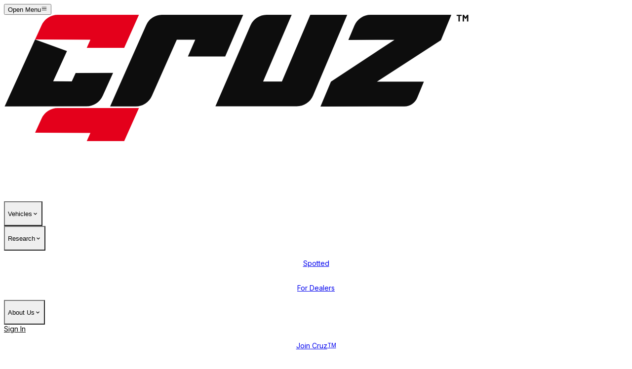

--- FILE ---
content_type: text/html; charset=utf-8
request_url: https://www.cruz.com/vehicle/Brandon-South-Dakota-57005/1986-Chevrolet-Camaro-Z28-Open-to-Offers/5b33acf0054b8a001bfc1e06
body_size: 22126
content:
<!DOCTYPE html><html lang="en"><head><meta charSet="utf-8"/><meta name="viewport" content="width=device-width, initial-scale=1, maximum-scale=5, user-scalable=yes"/><link rel="stylesheet" href="/_next/static/chunks/b0445b548a7a1da9.css" data-precedence="next"/><link rel="stylesheet" href="/_next/static/chunks/ddb0dc065986d107.css" data-precedence="next"/><link rel="preload" as="script" fetchPriority="low" href="/_next/static/chunks/151dbd791ffc63a3.js"/><script src="/_next/static/chunks/d0e34fcda1f1cba8.js" async=""></script><script src="/_next/static/chunks/9f3ae6f38f7026fe.js" async=""></script><script src="/_next/static/chunks/turbopack-ce1072924da9a4df.js" async=""></script><script src="/_next/static/chunks/87123bbc0e365894.js" async=""></script><script src="/_next/static/chunks/73bd84fa696ed217.js" async=""></script><script src="/_next/static/chunks/d68bc5a18f10bafa.js" async=""></script><script src="/_next/static/chunks/bd9edd9d1f6c73eb.js" async=""></script><script src="/_next/static/chunks/ccd0f47c8ebe0ea2.js" async=""></script><script src="/_next/static/chunks/4d7f50a0cdf89ab0.js" async=""></script><script src="/_next/static/chunks/c60cbeb0f3a2af32.js" async=""></script><script src="/_next/static/chunks/e138e54b25f77eb5.js" async=""></script><script src="/_next/static/chunks/218ae5800ff3c536.js" async=""></script><link rel="preload" href="https://www.googletagmanager.com/gtm.js?id=GTM-57DX3DV" as="script"/><meta name="next-size-adjust" content=""/><title>1986 Chevrolet Camaro Z28 | Brandon, South Dakota | Cruz.com</title><meta name="description" content="Open to Offers: Used 1986 Chevrolet Camaro Z28, 100,000 miles, Rear Wheel drive, Maximum seating capacity of 4 — in Brandon, South Dakota."/><meta name="author" content="Ruiwei Qi"/><link rel="manifest" href="/manifest.webmanifest"/><meta name="publisher" content="Cruz.com"/><meta name="robots" content="index, follow"/><meta name="classification" content="Vehicle"/><meta name="rating" content="general"/><meta name="copyright" content="Cruz.com 2024-2026"/><meta name="dns-prefetch" content="https://cdn02.carsforsale.com"/><meta name="dns-prefetch" content="https://cdn05.carsforsale.com"/><meta name="dns-prefetch" content="https://img.cruz.com"/><link rel="canonical" href="https://www.cruz.com/vehicle/1986-Chevrolet-Camaro-Z28/Brandon-South-Dakota/5b33acf0054b8a001bfc1e06"/><meta name="mobile-web-app-capable" content="yes"/><meta name="apple-mobile-web-app-title" content="Cruz.com"/><meta name="apple-mobile-web-app-status-bar-style" content="default"/><meta property="og:title" content="1986 Chevrolet Camaro Z28 | Brandon, South Dakota | Cruz.com"/><meta property="og:description" content="Open to Offers: Used 1986 Chevrolet Camaro Z28, 100,000 miles, Rear Wheel drive, Maximum seating capacity of 4 — in Brandon, South Dakota."/><meta property="og:url" content="https://www.cruz.com/vehicle/1986-Chevrolet-Camaro-Z28/Brandon-South-Dakota/5b33acf0054b8a001bfc1e06"/><meta property="og:site_name" content="Cruz.com"/><meta property="og:type" content="website"/><meta name="twitter:card" content="summary"/><meta name="twitter:title" content="1986 Chevrolet Camaro Z28 | Brandon, South Dakota | Cruz.com"/><meta name="twitter:description" content="Open to Offers: Used 1986 Chevrolet Camaro Z28, 100,000 miles, Rear Wheel drive, Maximum seating capacity of 4 — in Brandon, South Dakota."/><link rel="icon" href="/favicon.ico?favicon.07ebf004.ico" sizes="48x48" type="image/x-icon"/><link rel="icon" href="/favicon.ico"/><link rel="apple-touch-icon" href="/img/cruz-icon-180x180.png" sizes="180x180"/><link rel="icon" href="/img/cruz-icon-192x192.png" sizes="192x192"/><link rel="icon" href="/img/cruz-icon-512x512.png" sizes="512x512"/><script src="/_next/static/chunks/a6dad97d9634a72d.js" noModule=""></script></head><body class="inter_5972bc34-module__OU16Qa__className montserrat_857ffce7-module__tvlSQW__variable"><div hidden=""><!--$--><!--/$--></div><script>((a,b,c,d,e,f,g,h)=>{let i=document.documentElement,j=["light","dark"];function k(b){var c;(Array.isArray(a)?a:[a]).forEach(a=>{let c="class"===a,d=c&&f?e.map(a=>f[a]||a):e;c?(i.classList.remove(...d),i.classList.add(f&&f[b]?f[b]:b)):i.setAttribute(a,b)}),c=b,h&&j.includes(c)&&(i.style.colorScheme=c)}if(d)k(d);else try{let a=localStorage.getItem(b)||c,d=g&&"system"===a?window.matchMedia("(prefers-color-scheme: dark)").matches?"dark":"light":a;k(d)}catch(a){}})("class","theme","system",null,["light","dark"],null,true,true)</script><span hidden="" style="position:fixed;top:1px;left:1px;width:1px;height:0;padding:0;margin:-1px;overflow:hidden;clip:rect(0, 0, 0, 0);white-space:nowrap;border-width:0;display:none"></span><div class="min-h-screen flex flex-col bg-zinc-100 dark:bg-zinc-950"><div class="h-[70px] z-20 flex items-center justify-between top-0 right-0 left-0 lg:sticky backdrop-blur-xs bg-zinc-100/90 dark:bg-zinc-900/90 dark:border-b"><span hidden="" style="position:fixed;top:1px;left:1px;width:1px;height:0;padding:0;margin:-1px;overflow:hidden;clip:rect(0, 0, 0, 0);white-space:nowrap;border-width:0;display:none"></span><div class="mx-auto w-full relative px-4 md:px-6 max-w-[1536px]"><div class="flex justify-between items-center gap-x-2"><div class="flex items-center gap-x-6"><button type="button" class="-m-2.5 p-2.5 lg:hidden" aria-label="Open Menu"><span class="sr-only">Open Menu</span><svg stroke="currentColor" fill="currentColor" stroke-width="0" viewBox="0 0 24 24" aria-hidden="true" class="size-8 dark:text-zinc-100" height="1em" width="1em" xmlns="http://www.w3.org/2000/svg"><path fill-rule="evenodd" d="M3 6.75A.75.75 0 0 1 3.75 6h16.5a.75.75 0 0 1 0 1.5H3.75A.75.75 0 0 1 3 6.75ZM3 12a.75.75 0 0 1 .75-.75h16.5a.75.75 0 0 1 0 1.5H3.75A.75.75 0 0 1 3 12Zm0 5.25a.75.75 0 0 1 .75-.75h16.5a.75.75 0 0 1 0 1.5H3.75a.75.75 0 0 1-.75-.75Z" clip-rule="evenodd"></path></svg></button><div class="flex justify-center"><a hrefLang="en" aria-label="Go to home page" href="/"><img alt="Cruz.com" width="942" height="186" decoding="async" data-nimg="1" class="block dark:hidden w-24 md:w-32" style="color:transparent" src="/img/cruz-logo.svg"/><img alt="Cruz.com" width="942" height="186" decoding="async" data-nimg="1" class="hidden dark:block dark:opacity-80 w-24 md:w-32" style="color:transparent" src="/img/cruz-logo-rev.svg"/></a></div></div><div class="hidden lg:flex items-center gap-x-2 h-full"><div class="h-full relative" data-headlessui-state=""><button class="menu-button font-semibold dark:font-normal" type="button" aria-expanded="false" data-headlessui-state=""><span>Vehicles</span><svg stroke="currentColor" fill="currentColor" stroke-width="0" viewBox="0 0 20 20" aria-hidden="true" class="size-4 ml-1 -mr-1" height="1em" width="1em" xmlns="http://www.w3.org/2000/svg"><path fill-rule="evenodd" d="M5.293 7.293a1 1 0 011.414 0L10 10.586l3.293-3.293a1 1 0 111.414 1.414l-4 4a1 1 0 01-1.414 0l-4-4a1 1 0 010-1.414z" clip-rule="evenodd"></path></svg></button></div><span hidden="" style="position:fixed;top:1px;left:1px;width:1px;height:0;padding:0;margin:-1px;overflow:hidden;clip:rect(0, 0, 0, 0);white-space:nowrap;border-width:0;display:none"></span><div class="relative" data-headlessui-state=""><button class="menu-button font-semibold dark:font-normal" type="button" aria-expanded="false" data-headlessui-state=""><span>Research</span><svg stroke="currentColor" fill="currentColor" stroke-width="0" viewBox="0 0 20 20" aria-hidden="true" class="size-4 ml-1 -mr-1" height="1em" width="1em" xmlns="http://www.w3.org/2000/svg"><path fill-rule="evenodd" d="M5.293 7.293a1 1 0 011.414 0L10 10.586l3.293-3.293a1 1 0 111.414 1.414l-4 4a1 1 0 01-1.414 0l-4-4a1 1 0 010-1.414z" clip-rule="evenodd"></path></svg></button></div><span hidden="" style="position:fixed;top:1px;left:1px;width:1px;height:0;padding:0;margin:-1px;overflow:hidden;clip:rect(0, 0, 0, 0);white-space:nowrap;border-width:0;display:none"></span><a hrefLang="en" class="menu-button font-semibold dark:font-normal" href="/spotted">Spotted</a><a hrefLang="en" class="menu-button font-semibold dark:font-normal" href="/for-dealers">For Dealers</a><div class="relative" data-headlessui-state=""><button class="menu-button font-semibold dark:font-normal" type="button" aria-expanded="false" data-headlessui-state=""><span>About Us</span><svg stroke="currentColor" fill="currentColor" stroke-width="0" viewBox="0 0 20 20" aria-hidden="true" class="size-4 ml-1 -mr-2" height="1em" width="1em" xmlns="http://www.w3.org/2000/svg"><path fill-rule="evenodd" d="M5.293 7.293a1 1 0 011.414 0L10 10.586l3.293-3.293a1 1 0 111.414 1.414l-4 4a1 1 0 01-1.414 0l-4-4a1 1 0 010-1.414z" clip-rule="evenodd"></path></svg></button></div><span hidden="" style="position:fixed;top:1px;left:1px;width:1px;height:0;padding:0;margin:-1px;overflow:hidden;clip:rect(0, 0, 0, 0);white-space:nowrap;border-width:0;display:none"></span></div><div class="flex flex-col gap-2 text-sm font-medium dark:font-normal"><div class="flex justify-end items-center gap-x-1 sm:gap-x-2 h-10"><a class="transition duration-300 text-sm rounded px-4 sm:px-5 h-10 flex items-center justify-center gap-x-2 truncate btn-secondary" hrefLang="en" href="/auth/sign-in"><div class="truncate">Sign In</div></a><a hrefLang="en" class="menu-button truncate" href="/auth/join-cruz">Join Cruz<sup class="text-[7px]">TM</sup></a><button type="button" class="menu-button" aria-label="Toggle theme"><svg stroke="currentColor" fill="none" stroke-width="1.5" viewBox="0 0 24 24" aria-hidden="true" class="size-5 stroke-z-900 dark:hidden" height="1em" width="1em" xmlns="http://www.w3.org/2000/svg"><path stroke-linecap="round" stroke-linejoin="round" d="M21.752 15.002A9.72 9.72 0 0 1 18 15.75c-5.385 0-9.75-4.365-9.75-9.75 0-1.33.266-2.597.748-3.752A9.753 9.753 0 0 0 3 11.25C3 16.635 7.365 21 12.75 21a9.753 9.753 0 0 0 9.002-5.998Z"></path></svg><svg stroke="currentColor" fill="none" stroke-width="1.5" viewBox="0 0 24 24" aria-hidden="true" class="hidden size-6 stroke-white dark:block" height="1em" width="1em" xmlns="http://www.w3.org/2000/svg"><path stroke-linecap="round" stroke-linejoin="round" d="M12 3v2.25m6.364.386-1.591 1.591M21 12h-2.25m-.386 6.364-1.591-1.591M12 18.75V21m-4.773-4.227-1.591 1.591M5.25 12H3m4.227-4.773L5.636 5.636M15.75 12a3.75 3.75 0 1 1-7.5 0 3.75 3.75 0 0 1 7.5 0Z"></path></svg><span class="pl-2 text-sm hidden md:block dark:hidden">Dark Mode</span><span class="pl-2 text-sm hidden dark:md:block">Light Mode</span></button></div></div></div><span hidden="" style="position:fixed;top:1px;left:1px;width:1px;height:0;padding:0;margin:-1px;overflow:hidden;clip:rect(0, 0, 0, 0);white-space:nowrap;border-width:0;display:none"></span></div></div><div class="w-full flex grow pt-6 pb-10 bg-white dark:bg-zinc-900"><script type="application/ld+json">{"@context":"https://schema.org","@type":"BreadcrumbList","itemListElement":[{"@type":"ListItem","position":1,"item":{"@type":"WebPage","@id":"https://www.cruz.com/","name":"Home"}},{"@type":"ListItem","position":2,"item":{"@type":"WebPage","@id":"https://www.cruz.com/vehicles/search","name":"Vehicles for Sale"}},{"@type":"ListItem","position":3,"item":{"@type":"WebPage","@id":"https://www.cruz.com/vehicles/search?mmt1=Chevrolet%2CCamaro%2CZ28&amp;year_min=1986&amp;year_max=1986","name":"Search Results"}},{"@type":"ListItem","position":4,"item":{"@type":"WebPage","@id":"https://www.cruz.com/vehicle/1986-Chevrolet-Camaro-Z28/Brandon-SD-57005/5b33acf0054b8a001bfc1e06","name":"1986 Chevrolet Camaro Z28"}}]}</script><script type="application/ld+json">{"@context":"https://schema.org","@type":"Vehicle","name":"1986 Chevrolet Camaro Z28","image":"/img/noPhoto.png","description":"Open to Offers; Brandon, SD 57005; Mileage: 100,000 miles; Drive type: Rear Wheel; MPG: 15 (city) | 24 (highway); Doors: 2; Max seating: 4","itemCondition":"UsedCondition","vehicleIdentificationNumber":"","brand":{"@type":"Corporation","name":"Chevrolet"},"mpn":"N/A","model":"Camaro","modelDate":"1986","mileageFromOdometer":{"@type":"QuantitativeValue","value":100000,"unitText":"mile","unitCode":"SMI"},"bodyType":["Car","Hatchback"],"sku":"5b33acf0054b8a001bfc1e06","category":["Car","Hatchback"],"color":"Black","vehicleEngine":{"@type":"EngineSpecification","engineDisplacement":{"@type":"QuantitativeValue","value":0,"unitCode":"LTR"},"fuelType":"","enginePower":{"@type":"QuantitativeValue","value":0,"unitCode":"N12"},"torque":{"@type":"QuantitativeValue","value":0,"unitCode":"F17"},"engineType":"","description":""},"numberOfDoors":2,"driveWheelConfiguration":"RearWheelDriveConfiguration","seatingCapacity":4,"fuelEfficiency":[{"@type":"QuantitativeValue","value":15,"unitText":"mpg (city)"},{"@type":"QuantitativeValue","value":24,"unitText":"mpg (highway)"}],"wheelbase":{"@type":"QuantitativeValue","value":101,"unitCode":"INH"},"weight":{"@type":"QuantitativeValue","value":3226,"unitCode":"LBR"},"depth":{"@type":"QuantitativeValue","value":188,"unitCode":"INH"},"height":{"@type":"QuantitativeValue","value":50,"unitCode":"INH"},"width":{"@type":"QuantitativeValue","value":72,"unitCode":"INH"},"offers":{"@type":"Offer","price":0,"priceCurrency":"USD","url":"https://www.cruz.com/vehicle/1986-Chevrolet-Camaro-Z28/Brandon-SD-57005/5b33acf0054b8a001bfc1e06","availability":"https://schema.org/OutOfStock","seller":{"@type":"Person","name":"Preston S","address":{"@type":"PostalAddress","addressLocality":"Brandon","addressRegion":"SD","addressCountry":"US","postalCode":"57005"}}},"url":"https://www.cruz.com/vehicle/1986-Chevrolet-Camaro-Z28/Brandon-SD-57005/5b33acf0054b8a001bfc1e06"}</script><div class="w-full"><span hidden="" style="position:fixed;top:1px;left:1px;width:1px;height:0;padding:0;margin:-1px;overflow:hidden;clip:rect(0, 0, 0, 0);white-space:nowrap;border-width:0;display:none"></span><span hidden="" style="position:fixed;top:1px;left:1px;width:1px;height:0;padding:0;margin:-1px;overflow:hidden;clip:rect(0, 0, 0, 0);white-space:nowrap;border-width:0;display:none"></span><div class="block lg:hidden"><div class="w-full flex items-top px-4 lg:px-0"><div class="inline-block overflow-hidden rounded-full bg-zinc-300/80 border border-zinc-200 dark:bg-transparent dark:border-zinc-500 size-16 sm:size-20"><svg fill="currentColor" viewBox="0 0 24 24" class="size-full text-white dark:text-zinc-500"><title>Preston Scott</title><path d="M24 20.993V24H0v-2.996A14.977 14.977 0 0112.004 15c4.904 0 9.26 2.354 11.996 5.993zM16.002 8.999a4 4 0 11-8 0 4 4 0 018 0z"></path></svg></div><div class="pl-6"><div class="text-lg font-bold truncate">Preston<!-- --> <!-- -->Scott</div><div class="text-sm font-light truncate flex flex-col sm:flex-row"><span>Brandon<!-- -->, <!-- -->SD<!-- --> </span><span class="text-zinc-400 dark:text-zinc-600 px-2 hidden sm:block">•</span><span>Joined<span></span> <!-- -->8 years ago</span></div><ul class="flex items-center border rounded divide-x mt-3 w-fit"><li><div class="relative" data-headlessui-state=""><button class="nav-item py-0.5 focus-visible:outline-none" type="button" aria-expanded="false" data-headlessui-state=""><svg stroke="currentColor" fill="none" stroke-width="1.5" viewBox="0 0 24 24" aria-hidden="true" class="size-5" height="1em" width="1em" xmlns="http://www.w3.org/2000/svg"><path stroke-linecap="round" stroke-linejoin="round" d="M7.5 8.25h9m-9 3H12m-9.75 1.51c0 1.6 1.123 2.994 2.707 3.227 1.129.166 2.27.293 3.423.379.35.026.67.21.865.501L12 21l2.755-4.133a1.14 1.14 0 0 1 .865-.501 48.172 48.172 0 0 0 3.423-.379c1.584-.233 2.707-1.626 2.707-3.228V6.741c0-1.602-1.123-2.995-2.707-3.228A48.394 48.394 0 0 0 12 3c-2.392 0-4.744.175-7.043.513C3.373 3.746 2.25 5.14 2.25 6.741v6.018Z"></path></svg><span>Contact</span></button></div><span hidden="" style="position:fixed;top:1px;left:1px;width:1px;height:0;padding:0;margin:-1px;overflow:hidden;clip:rect(0, 0, 0, 0);white-space:nowrap;border-width:0;display:none"></span></li><li><a hrefLang="en" class="nav-item py-0.5" href="/user/Preston-Scott-Brandon-South-Dakota/5b33acf0054b8a001bfc1e05//vehicles">Vehicles<span class="nav-count">2</span></a></li></ul></div></div><div class="mb-4 pb-4 border-b-4 border-zinc-100 dark:border-zinc-800"></div></div><div class="font-light flex flex-row gap-x-8 lg:divide-x dark:divide-zinc-700 max-w-[1536px] mx-auto lg:px-6"><aside class="aside"><nav class="side-nav"><div class="w-full flex flex-col items-center text-sm/6 mb-4 relative"><div class="inline-block overflow-hidden rounded-full bg-zinc-300/80 border border-zinc-200 dark:bg-transparent dark:border-zinc-500 size-24"><svg fill="currentColor" viewBox="0 0 24 24" class="size-full text-white dark:text-zinc-500"><title>Preston Scott</title><path d="M24 20.993V24H0v-2.996A14.977 14.977 0 0112.004 15c4.904 0 9.26 2.354 11.996 5.993zM16.002 8.999a4 4 0 11-8 0 4 4 0 018 0z"></path></svg></div><div class="text-lg font-bold truncate mt-3 mb-1">Preston Scott</div><div class="truncate font-light">Brandon, SD</div><div class="truncate font-light">Joined <!-- -->8 years ago</div></div><ul class="btn-group"><li><a hrefLang="en" class="nav-item" href="/user/Preston-Scott-Brandon-South-Dakota/5b33acf0054b8a001bfc1e05//vehicles">Vehicles<span class="nav-count">2</span></a></li></ul><div class="mt-8"><h2 class="text-lg/7! pt-0!">Contact Owner<div class="border-b-4 border-red-800 w-7"></div></h2><ul class="btn-group"><li><button type="button" class="nav-item h-11">Check Availability</button></li><li><button type="button" class="nav-item h-11">Best Price Inquiry</button></li><li><button type="button" class="nav-item h-11">Request History Report</button></li><li><button type="button" class="nav-item h-11">Schedule a Test Drive</button></li><li><button type="button" class="nav-item h-11">Ask a Question</button></li></ul></div></nav></aside><main class="flex-1 relative overflow-y-auto"><div class="px-4 lg:px-0"><div class="flex flex-col md:flex-row md:justify-between gap-y-4 border-b pb-4 mb-2"><ol class="flex items-center flex-wrap space-x-2"><li><a hrefLang="en" class="underline-offset-4 group transition-all duration-300 hover:underline hover:text-red-800 dark:hover:text-red-700 text-base md:text-sm font-medium" href="/vehicles/search?mmt1=Chevrolet">Chevrolet</a></li><li><svg stroke="currentColor" fill="currentColor" stroke-width="0" viewBox="0 0 24 24" aria-hidden="true" class="size-4" height="1em" width="1em" xmlns="http://www.w3.org/2000/svg"><path fill-rule="evenodd" d="M16.28 11.47a.75.75 0 0 1 0 1.06l-7.5 7.5a.75.75 0 0 1-1.06-1.06L14.69 12 7.72 5.03a.75.75 0 0 1 1.06-1.06l7.5 7.5Z" clip-rule="evenodd"></path></svg></li><li><a hrefLang="en" class="underline-offset-4 group transition-all duration-300 hover:underline hover:text-red-800 dark:hover:text-red-700 text-base md:text-sm font-medium" href="/vehicles/search?mmt1=Chevrolet%2CCamaro">Camaro</a></li><li><svg stroke="currentColor" fill="currentColor" stroke-width="0" viewBox="0 0 24 24" aria-hidden="true" class="size-4" height="1em" width="1em" xmlns="http://www.w3.org/2000/svg"><path fill-rule="evenodd" d="M16.28 11.47a.75.75 0 0 1 0 1.06l-7.5 7.5a.75.75 0 0 1-1.06-1.06L14.69 12 7.72 5.03a.75.75 0 0 1 1.06-1.06l7.5 7.5Z" clip-rule="evenodd"></path></svg></li><li><a hrefLang="en" class="underline-offset-4 group transition-all duration-300 hover:underline hover:text-red-800 dark:hover:text-red-700 text-base md:text-sm font-medium" href="/vehicles/search?mmt1=Chevrolet%2CCamaro&amp;year=1986">1986</a></li><li><svg stroke="currentColor" fill="currentColor" stroke-width="0" viewBox="0 0 24 24" aria-hidden="true" class="size-4" height="1em" width="1em" xmlns="http://www.w3.org/2000/svg"><path fill-rule="evenodd" d="M16.28 11.47a.75.75 0 0 1 0 1.06l-7.5 7.5a.75.75 0 0 1-1.06-1.06L14.69 12 7.72 5.03a.75.75 0 0 1 1.06-1.06l7.5 7.5Z" clip-rule="evenodd"></path></svg></li><li><a hrefLang="en" class="underline-offset-4 group transition-all duration-300 hover:underline hover:text-red-800 dark:hover:text-red-700 text-base md:text-sm font-medium" href="/vehicles/search?mmt1=Chevrolet%2CCamaro%2CZ28&amp;year_min=1986&amp;year_max=1986">Z28</a></li></ol><div><div class="flex items-center gap-2"><div><span class="font-normal mr-1">4</span><span class="text-sm font-light">view<!-- -->s</span></div><span class="text-zinc-400 dark:text-zinc-600">•</span><button type="button" class="transition duration-300 overflow-hidden text-sm/6 font-medium dark:font-normal rounded px-3 h-10 truncate btn-outline"><div class="flex items-center justify-center gap-x-1"><svg stroke="currentColor" fill="currentColor" stroke-width="0" viewBox="0 0 512 512" class="size-4 mr-1" height="1em" width="1em" xmlns="http://www.w3.org/2000/svg"><title>Save</title><path d="M349.6 64c-36.4 0-70.7 16.7-93.6 43.9C233.1 80.7 198.8 64 162.4 64 97.9 64 48 114.2 48 179.1c0 79.5 70.7 143.3 177.8 241.7L256 448l30.2-27.2C393.3 322.4 464 258.6 464 179.1 464 114.2 414.1 64 349.6 64zm-80.8 329.3l-4.2 3.9-8.6 7.8-8.6-7.8-4.2-3.9c-50.4-46.3-94-86.3-122.7-122-28-34.7-40.4-63.1-40.4-92.2 0-22.9 8.4-43.9 23.7-59.3 15.2-15.4 36-23.8 58.6-23.8 26.1 0 52 12.2 69.1 32.5l24.5 29.1 24.5-29.1c17.1-20.4 43-32.5 69.1-32.5 22.6 0 43.4 8.4 58.7 23.8 15.3 15.4 23.7 36.5 23.7 59.3 0 29-12.5 57.5-40.4 92.2-28.8 35.7-72.3 75.7-122.8 122z"></path></svg><span class="text-sm font-medium dark:font-light">Save</span></div></button><button type="button" class="transition duration-300 overflow-hidden text-sm/6 font-medium dark:font-normal rounded px-3 h-10 truncate btn-outline" aria-label="Share this page"><div class="flex items-center justify-center gap-x-1"><svg stroke="currentColor" fill="none" stroke-width="1.5" viewBox="0 0 24 24" aria-hidden="true" class="size-4 mr-1" height="1em" width="1em" xmlns="http://www.w3.org/2000/svg"><path stroke-linecap="round" stroke-linejoin="round" d="M7.217 10.907a2.25 2.25 0 1 0 0 2.186m0-2.186c.18.324.283.696.283 1.093s-.103.77-.283 1.093m0-2.186 9.566-5.314m-9.566 7.5 9.566 5.314m0 0a2.25 2.25 0 1 0 3.935 2.186 2.25 2.25 0 0 0-3.935-2.186Zm0-12.814a2.25 2.25 0 1 0 3.933-2.185 2.25 2.25 0 0 0-3.933 2.185Z"></path></svg>Share</div></button></div></div></div><div class="flex gap-x-8 xl:items-end pb-1 flex-col xl:flex-row xl:justify-between"><div><h1 class="text-2xl! mt-0! mb-0! pb-1!">1986 Chevrolet Camaro Z28</h1><div class="text-base md:text-sm font-normal flex items-center gap-x-2">Used<span class="text-zinc-600 text-xs">•</span><span>100,000<!-- --> miles</span><span class="text-zinc-600 text-xs hidden sm:block">•</span><div class="truncate hidden sm:block"><span>Brandon<!-- -->, <!-- -->SD<!-- --> </span></div></div></div><div class="flex items-center gap-x-2 pt-6 lg:pt-2"><div class="font-bold text-xl">Open to Offers</div></div></div><div class="relative pb-4 pt-2"><div class="absolute inset-0 flex items-center"><div class="w-full border-t"></div></div></div></div><div class="px-4 lg:px-0"><div class="mt-2 mb-6"><ul class="flex flex-wrap gap-2 mb-6 ml-4"><li class="text-sm font-medium border rounded-full px-3 py-1.5 shadow-inner">Car</li><li class="text-sm font-medium border rounded-full px-3 py-1.5 shadow-inner">Hatchback</li></ul><ul class="grid grid-cols-1 sm:grid-cols-2 md:grid-cols-3 xl:grid-cols-4 gap-6 ml-4"><li class=""><div class="text-sm font-light">Condition</div><div class="flex text-base/6"><div class="font-medium">Used</div></div></li><li class=""><div class="text-sm font-light">Mileage</div><div class="flex text-base/6"><div class="font-medium">100,000</div><span class="font-light ml-1.5">miles</span></div></li><span hidden="" style="position:fixed;top:1px;left:1px;width:1px;height:0;padding:0;margin:-1px;overflow:hidden;clip:rect(0, 0, 0, 0);white-space:nowrap;border-width:0;display:none"></span><li class=""><div class="text-sm font-light">Generation</div><div class="flex text-base/6"><div class="font-medium"><div class="flex items-center">3<span class="ml-2 text-sm/6 font-normal">(<!-- -->1982<!-- --> - <!-- -->1992<!-- -->)</span><button type="button" class="ml-2 hover:text-red-800 dark:hover:text-red-600" aria-label="Show all generations"><svg stroke="currentColor" fill="currentColor" stroke-width="0" viewBox="0 0 512 512" class="size-5" height="1em" width="1em" xmlns="http://www.w3.org/2000/svg"><path fill="none" stroke-linecap="round" stroke-linejoin="round" stroke-width="32" d="M384 224v184a40 40 0 0 1-40 40H104a40 40 0 0 1-40-40V168a40 40 0 0 1 40-40h167.48M336 64h112v112M224 288 440 72"></path></svg></button></div></div></div></li><li class=""><div class="text-sm font-light">Drivetrain</div><div class="flex text-base/6"><div class="font-medium">Rear Wheel</div></div></li><li class=""><div class="text-sm font-light">Exterior Color</div><div class="flex text-base/6"><div class="font-medium">Black</div></div></li><li class=""><div class="text-sm font-light">Doors</div><div class="flex text-base/6"><div class="font-medium">2</div></div></li><li class=""><div class="text-sm font-light">Max Seating</div><div class="flex text-base/6"><div class="font-medium">4</div></div></li><li class=""><div class="text-sm font-light">VIN</div><div class="flex text-base/6"><div class="font-medium">-</div></div></li><li class=""><div class="text-sm font-light">Starting MSRP</div><div class="flex text-base/6"><div class="font-medium">$12,316</div></div></li></ul></div><div class="my-3 md:scroll-mt-6" id="standard_features"><h2 class="py-0! my-0!"><button type="button" class="w-full flex items-center gap-x-3 py-3 px-4 bg-zinc-100 dark:bg-zinc-800/50 rounded"><svg stroke="currentColor" fill="currentColor" stroke-width="0" viewBox="0 0 24 24" aria-hidden="true" class="size-4 min-w-4 -ml-1 mr-0.5" height="1em" width="1em" xmlns="http://www.w3.org/2000/svg"><path fill-rule="evenodd" d="M12 3.75a.75.75 0 0 1 .75.75v6.75h6.75a.75.75 0 0 1 0 1.5h-6.75v6.75a.75.75 0 0 1-1.5 0v-6.75H4.5a.75.75 0 0 1 0-1.5h6.75V4.5a.75.75 0 0 1 .75-.75Z" clip-rule="evenodd"></path></svg><div class="flex items-center gap-x-3"><div class="font-semibold dark:font-normal text-base">Standard Features</div><span class="nav-count bg-white dark:bg-transparent">13</span></div></button></h2></div><div class="my-3 md:scroll-mt-6" id="specification"><h2 class="py-0! my-0!"><button type="button" class="w-full flex items-center gap-x-3 py-3 px-4 bg-zinc-100 dark:bg-zinc-800/50 rounded shadow-sm"><svg stroke="currentColor" fill="currentColor" stroke-width="0" viewBox="0 0 24 24" aria-hidden="true" class="size-4 min-w-4 -ml-1 mr-0.5" height="1em" width="1em" xmlns="http://www.w3.org/2000/svg"><path fill-rule="evenodd" d="M4.25 12a.75.75 0 0 1 .75-.75h14a.75.75 0 0 1 0 1.5H5a.75.75 0 0 1-.75-.75Z" clip-rule="evenodd"></path></svg><div class="flex items-center gap-x-3"><div class="font-semibold dark:font-normal text-base">Specifications</div><span class="nav-count bg-white dark:bg-transparent">21</span></div></button></h2><div class="px-4 sm:px-6 pt-3 font-light transition duration-200 opacity-100"><ul class="grid grid-cols-1 divide-y dark:divide-zinc-700"><li class="py-3"><h3 class="py-1! my-0! text-base!">Seating<!-- -->:</h3><ul class="grid grid-cols-1 sm:grid-cols-2 xl:grid-cols-3 gap-0.5 list-disc ml-8 my-1 font-light"><li><div class="truncate mr-8"><span>Standard Seating<!-- -->:</span><span class="ml-2 font-medium">4</span></div></li><li><div class="truncate mr-8"><span>Max Seating<!-- -->:</span><span class="ml-2 font-medium">4</span></div></li><li><div class="truncate mr-8"><span>Head Room (front)<!-- -->:</span><span class="ml-2 font-medium">37</span><span class="ml-1">in.</span></div></li><li><div class="truncate mr-8"><span>Head Room (rear)<!-- -->:</span><span class="ml-2 font-medium">35</span><span class="ml-1">in.</span></div></li><li><div class="truncate mr-8"><span>Hip Room (front)<!-- -->:</span><span class="ml-2 font-medium">56</span><span class="ml-1">in.</span></div></li><li><div class="truncate mr-8"><span>Hip Room (rear)<!-- -->:</span><span class="ml-2 font-medium">56</span><span class="ml-1">in.</span></div></li><li><div class="truncate mr-8"><span>Shoulder Room (front)<!-- -->:</span><span class="ml-2 font-medium">57</span><span class="ml-1">in.</span></div></li><li><div class="truncate mr-8"><span>Shoulder Room (rear)<!-- -->:</span><span class="ml-2 font-medium">56</span><span class="ml-1">in.</span></div></li><li><div class="truncate mr-8"><span>Leg Room (front)<!-- -->:</span><span class="ml-2 font-medium">42</span><span class="ml-1">in.</span></div></li><li><div class="truncate mr-8"><span>Leg Room (rear)<!-- -->:</span><span class="ml-2 font-medium">29</span><span class="ml-1">in.</span></div></li></ul></li><li class="py-3"><h3 class="py-1! my-0! text-base!">Measurements<!-- -->:</h3><ul class="grid grid-cols-1 sm:grid-cols-2 xl:grid-cols-3 gap-0.5 list-disc ml-8 my-1 font-light"><li><div class="truncate mr-8"><span>Length<!-- -->:</span><span class="ml-2 font-medium">188</span><span class="ml-1">in.</span></div></li><li><div class="truncate mr-8"><span>Width<!-- -->:</span><span class="ml-2 font-medium">72</span><span class="ml-1">in.</span></div></li><li><div class="truncate mr-8"><span>Height<!-- -->:</span><span class="ml-2 font-medium">50</span><span class="ml-1">in.</span></div></li><li><div class="truncate mr-8"><span>Wheelbase<!-- -->:</span><span class="ml-2 font-medium">101</span><span class="ml-1">in.</span></div></li></ul></li><li class="py-3"><h3 class="py-1! my-0! text-base!">Weight<!-- -->:</h3><ul class="grid grid-cols-1 sm:grid-cols-2 xl:grid-cols-3 gap-0.5 list-disc ml-8 my-1 font-light"><li><div class="truncate mr-8"><span>Curb Weight<!-- -->:</span><span class="ml-2 font-medium">3,226</span><span class="ml-1">lbs</span></div></li></ul></li><li class="py-3"><h3 class="py-1! my-0! text-base!">Wheels &amp; Tires<!-- -->:</h3><ul class="grid grid-cols-1 sm:grid-cols-2 xl:grid-cols-3 gap-0.5 list-disc ml-8 my-1 font-light"><li><div class="truncate mr-8"><span>Wheel Diameter<!-- -->:</span><span class="ml-2 font-medium">15</span><span class="ml-1">in.</span></div></li><li><div class="truncate mr-8"><span>Wheel Diameter (rear)<!-- -->:</span><span class="ml-2 font-medium">15</span><span class="ml-1">in.</span></div></li></ul></li></ul></div></div><div class="my-3 md:scroll-mt-6" id="overview"><h2 class="py-0! my-0!"><button type="button" class="w-full flex items-center gap-x-3 py-3 px-4 bg-zinc-100 dark:bg-zinc-800/50 rounded"><svg stroke="currentColor" fill="currentColor" stroke-width="0" viewBox="0 0 24 24" aria-hidden="true" class="size-4 min-w-4 -ml-1 mr-0.5" height="1em" width="1em" xmlns="http://www.w3.org/2000/svg"><path fill-rule="evenodd" d="M12 3.75a.75.75 0 0 1 .75.75v6.75h6.75a.75.75 0 0 1 0 1.5h-6.75v6.75a.75.75 0 0 1-1.5 0v-6.75H4.5a.75.75 0 0 1 0-1.5h6.75V4.5a.75.75 0 0 1 .75-.75Z" clip-rule="evenodd"></path></svg><div class="flex items-center gap-x-3"><div class="font-semibold dark:font-normal text-base">1986 Chevrolet Camaro Overview</div></div></button></h2></div><div class="flex justify-center flex-col sm:flex-row gap-x-2 gap-y-3 mt-10 mb-4"><div class="flex items-center gap-2 justify-center"><div><span class="font-normal mr-1">4</span><span class="text-sm font-light">view<!-- -->s</span></div><span class="text-zinc-400 dark:text-zinc-600">•</span><button type="button" class="transition duration-300 overflow-hidden text-sm/6 font-medium dark:font-normal rounded px-3 h-10 truncate btn-outline"><div class="flex items-center justify-center gap-x-1"><svg stroke="currentColor" fill="currentColor" stroke-width="0" viewBox="0 0 512 512" class="size-4 mr-1" height="1em" width="1em" xmlns="http://www.w3.org/2000/svg"><title>Save</title><path d="M349.6 64c-36.4 0-70.7 16.7-93.6 43.9C233.1 80.7 198.8 64 162.4 64 97.9 64 48 114.2 48 179.1c0 79.5 70.7 143.3 177.8 241.7L256 448l30.2-27.2C393.3 322.4 464 258.6 464 179.1 464 114.2 414.1 64 349.6 64zm-80.8 329.3l-4.2 3.9-8.6 7.8-8.6-7.8-4.2-3.9c-50.4-46.3-94-86.3-122.7-122-28-34.7-40.4-63.1-40.4-92.2 0-22.9 8.4-43.9 23.7-59.3 15.2-15.4 36-23.8 58.6-23.8 26.1 0 52 12.2 69.1 32.5l24.5 29.1 24.5-29.1c17.1-20.4 43-32.5 69.1-32.5 22.6 0 43.4 8.4 58.7 23.8 15.3 15.4 23.7 36.5 23.7 59.3 0 29-12.5 57.5-40.4 92.2-28.8 35.7-72.3 75.7-122.8 122z"></path></svg><span class="text-sm font-medium dark:font-light">Save</span></div></button><button type="button" class="transition duration-300 overflow-hidden text-sm/6 font-medium dark:font-normal rounded px-3 h-10 truncate btn-outline" aria-label="Share this page"><div class="flex items-center justify-center gap-x-1"><svg stroke="currentColor" fill="none" stroke-width="1.5" viewBox="0 0 24 24" aria-hidden="true" class="size-4 mr-1" height="1em" width="1em" xmlns="http://www.w3.org/2000/svg"><path stroke-linecap="round" stroke-linejoin="round" d="M7.217 10.907a2.25 2.25 0 1 0 0 2.186m0-2.186c.18.324.283.696.283 1.093s-.103.77-.283 1.093m0-2.186 9.566-5.314m-9.566 7.5 9.566 5.314m0 0a2.25 2.25 0 1 0 3.935 2.186 2.25 2.25 0 0 0-3.935-2.186Zm0-12.814a2.25 2.25 0 1 0 3.933-2.185 2.25 2.25 0 0 0-3.933 2.185Z"></path></svg>Share</div></button></div><div class="flex items-center gap-2 justify-center"><span class="text-zinc-400 dark:text-zinc-600 hidden sm:block">•</span><div class="text-sm">Listed on <!-- -->June 27, 2018<!-- --> (<!-- -->8 years ago<!-- -->)</div></div></div><div class="mt-6 text-base font-light flex flex-col sm:flex-row items-center justify-center text-center gap-4"><div class="text-center text-sm"><span class="font-medium mr-2">Not the right one?</span><span class="font-medium">38</span> similar vehicles available nationwide</div><a class="transition duration-300 text-sm px-4 sm:px-5 h-10 flex items-center justify-center gap-x-2 truncate btn-primary rounded-full" hrefLang="en" href="/vehicles/search?mmt1=Chevrolet%2CCamaro%2CZ28&amp;year_min=1984&amp;year_max=1987&amp;price_max=150000&amp;radius=-1"><svg stroke="currentColor" fill="currentColor" stroke-width="0" viewBox="0 0 24 24" aria-hidden="true" class="size-4 -ml-1" height="1em" width="1em" xmlns="http://www.w3.org/2000/svg"><path fill-rule="evenodd" d="M10.5 3.75a6.75 6.75 0 1 0 0 13.5 6.75 6.75 0 0 0 0-13.5ZM2.25 10.5a8.25 8.25 0 1 1 14.59 5.28l4.69 4.69a.75.75 0 1 1-1.06 1.06l-4.69-4.69A8.25 8.25 0 0 1 2.25 10.5Z" clip-rule="evenodd"></path></svg><div class="truncate">View Similar Vehicles</div></a></div><div class="text-sm mt-8 space-y-4"><div><span class="font-medium">Cruz™ Disclaimer: </span>Vehicle details shown on this site are provided by sellers or third parties. Cruz™ does not independently verify this information and is not liable for its accuracy. All services and content are offered without any warranty, either expressed or implied.<!-- --> <a hrefLang="en" class="underline-offset-4 group transition-all duration-300 hover:underline hover:text-red-800 dark:hover:text-red-700" href="/info/terms-conditions">Learn more here</a>.</div><div><span class="font-medium">MPG &amp; Max Range: </span>Fuel economy estimates are provided by the EPA and are intended for comparison purposes only. Your actual mileage will vary depending on driving conditions, vehicle condition, and other factors.</div><div><span class="font-medium">Price</span>: Prices shown may not include taxes, fees, or other charges. Prices and availability are subject to change without notice. Contact the seller for the most current pricing information.</div><div><span class="font-medium">Options &amp; Features: </span>Installed options may not be shown. Contact the seller for more information about available features and options.</div></div></div></main></div></div><!--$--><!--/$--></div><div class="min-h-[161px] lg:min-h-[90px] flex items-center justify-center bg-zinc-100/90 dark:bg-zinc-900 dark:border-t text-black dark:text-zinc-200 dark:tracking-wide"><div class="mx-auto w-full relative px-4 md:px-6 max-w-[1536px] flex flex-col lg:flex-row-reverse items-center justify-center gap-y-4 gap-x-18 py-8"><ul class="flex flex-wrap justify-center font-normal dark:font-light text-sm md:-ml-2"><a hrefLang="en" class="footer-link" href="/info/about-us">About Us</a><a hrefLang="en" class="footer-link" href="/info/contact-us">Contact Us</a><a hrefLang="en" class="footer-link" href="/info/privacy-policy">Privacy Policy</a><a hrefLang="en" class="footer-link" href="/info/terms-conditions">Terms &amp; Conditions</a><a hrefLang="en" class="footer-link" href="/info/site-map">Site Map</a><a hrefLang="en" class="footer-link" href="/info/cookies">Cookies</a><li class="lg:ml-8"><button type="button" class="footer-link"><svg stroke="currentColor" fill="currentColor" stroke-width="0" viewBox="0 0 16 16" class="size-5 mr-2" height="1em" width="1em" xmlns="http://www.w3.org/2000/svg"><path d="M4.5 1L4 1.5V3.02746C4.16417 3.00932 4.331 3 4.5 3C4.669 3 4.83583 3.00932 5 3.02746V2H14V7H12.2929L11 8.29289V7H8.97254C8.99068 7.16417 9 7.331 9 7.5C9 7.669 8.99068 7.83583 8.97254 8H10V9.5L10.8536 9.85355L12.7071 8H14.5L15 7.5V1.5L14.5 1H4.5Z"></path><path fill-rule="evenodd" clip-rule="evenodd" d="M6.41705 10.4288C7.37039 9.80348 8 8.72527 8 7.5C8 5.567 6.433 4 4.5 4C2.567 4 1 5.567 1 7.5C1 8.72527 1.62961 9.80348 2.58295 10.4288C2.11364 10.6498 1.68557 10.9505 1.31802 11.318C0.900156 11.7359 0.568688 12.232 0.342542 12.7779C0.180451 13.1692 0.0747425 13.5807 0.0278638 14C0.00933826 14.1657 0 14.3326 0 14.5V15H1L0.999398 14.5C0.999398 14.4784 0.999599 14.4567 1 14.4351C1.00811 13.9975 1.09823 13.5651 1.26587 13.1604C1.44179 12.7357 1.69964 12.3498 2.0247 12.0247C2.34976 11.6996 2.73566 11.4418 3.16038 11.2659C3.57088 11.0958 4.00986 11.0056 4.45387 10.9997C4.46922 10.9999 4.4846 11 4.5 11C4.5154 11 4.53078 10.9999 4.54613 10.9997C4.99014 11.0056 5.42912 11.0958 5.83962 11.2659C6.26433 11.4418 6.65024 11.6996 6.9753 12.0247C7.30036 12.3498 7.55821 12.7357 7.73413 13.1604C7.90177 13.5651 7.99189 13.9975 8 14.4351C8.0004 14.4567 8.0006 14.4784 8.0006 14.5L8 15H9V14.5C9 14.3326 8.99066 14.1657 8.97214 14C8.92526 13.5807 8.81955 13.1692 8.65746 12.7779C8.43131 12.232 8.09984 11.7359 7.68198 11.318C7.31443 10.9505 6.88636 10.6498 6.41705 10.4288ZM4.5 10C3.11929 10 2 8.88071 2 7.5C2 6.11929 3.11929 5 4.5 5C5.88071 5 7 6.11929 7 7.5C7 8.88071 5.88071 10 4.5 10Z"></path></svg>Feedback</button></li></ul><div class="flex gap-x-2 text-sm font-medium dark:font-light subpixel-antialiased"><div>© 2017-<!-- -->2026</div><div>Cruz<sup class="text-[7px] font-medium ml-0.5">TM</sup></div></div></div></div><button type="button" class="btn-float group w-[50px] h-[50px] hover:w-[130px] justify-center transition-all duration-300 ease-in-out bottom-[120px] bg-zinc-800 text-white dark:bg-zinc-300 dark:text-black ring-1 ring-white/50 dark:ring-0 2xl:ring-0 hidden" aria-label="Go to Top"><div class="flex items-center gap-x-2 truncate"><svg stroke="currentColor" fill="currentColor" stroke-width="0" viewBox="0 0 24 24" class="size-6 inline-block" height="1em" width="1em" xmlns="http://www.w3.org/2000/svg"><path d="M4 21.25a.75.75 0 0 1 .75-.75h14.5a.75.75 0 0 1 0 1.5H4.75a.75.75 0 0 1-.75-.75ZM5.22 9.53a.749.749 0 0 1 0-1.06l6.25-6.25a.749.749 0 0 1 1.06 0l6.25 6.25a.749.749 0 1 1-1.06 1.06l-4.97-4.969V16.75a.75.75 0 0 1-1.5 0V4.561L6.28 9.53a.749.749 0 0 1-1.06 0Z"></path></svg><span class="hidden group-hover:inline-block font-normal">Go to Top</span></div></button></div><span hidden="" style="position:fixed;top:1px;left:1px;width:1px;height:0;padding:0;margin:-1px;overflow:hidden;clip:rect(0, 0, 0, 0);white-space:nowrap;border-width:0;display:none"></span><script src="/_next/static/chunks/151dbd791ffc63a3.js" id="_R_" async=""></script><script>(self.__next_f=self.__next_f||[]).push([0])</script><script>self.__next_f.push([1,"1:\"$Sreact.fragment\"\n3:I[39756,[\"/_next/static/chunks/87123bbc0e365894.js\",\"/_next/static/chunks/73bd84fa696ed217.js\"],\"default\"]\n4:I[37457,[\"/_next/static/chunks/87123bbc0e365894.js\",\"/_next/static/chunks/73bd84fa696ed217.js\"],\"default\"]\n6:I[97367,[\"/_next/static/chunks/87123bbc0e365894.js\",\"/_next/static/chunks/73bd84fa696ed217.js\"],\"OutletBoundary\"]\n7:\"$Sreact.suspense\"\n9:I[97367,[\"/_next/static/chunks/87123bbc0e365894.js\",\"/_next/static/chunks/73bd84fa696ed217.js\"],\"ViewportBoundary\"]\nb:I[97367,[\"/_next/static/chunks/87123bbc0e365894.js\",\"/_next/static/chunks/73bd84fa696ed217.js\"],\"MetadataBoundary\"]\nd:I[68027,[],\"default\"]\ne:I[19598,[\"/_next/static/chunks/d68bc5a18f10bafa.js\",\"/_next/static/chunks/bd9edd9d1f6c73eb.js\",\"/_next/static/chunks/ccd0f47c8ebe0ea2.js\",\"/_next/static/chunks/4d7f50a0cdf89ab0.js\",\"/_next/static/chunks/c60cbeb0f3a2af32.js\"],\"GoogleTagManager\"]\nf:I[26289,[\"/_next/static/chunks/d68bc5a18f10bafa.js\",\"/_next/static/chunks/bd9edd9d1f6c73eb.js\",\"/_next/static/chunks/ccd0f47c8ebe0ea2.js\",\"/_next/static/chunks/4d7f50a0cdf89ab0.js\",\"/_next/static/chunks/c60cbeb0f3a2af32.js\"],\"ThemeProvider\"]\n10:I[22069,[\"/_next/static/chunks/d68bc5a18f10bafa.js\",\"/_next/static/chunks/bd9edd9d1f6c73eb.js\",\"/_next/static/chunks/ccd0f47c8ebe0ea2.js\",\"/_next/static/chunks/4d7f50a0cdf89ab0.js\",\"/_next/static/chunks/c60cbeb0f3a2af32.js\"],\"GlobalStoreProvider\"]\n11:I[38027,[\"/_next/static/chunks/d68bc5a18f10bafa.js\",\"/_next/static/chunks/bd9edd9d1f6c73eb.js\",\"/_next/static/chunks/ccd0f47c8ebe0ea2.js\",\"/_next/static/chunks/4d7f50a0cdf89ab0.js\",\"/_next/static/chunks/c60cbeb0f3a2af32.js\",\"/_next/static/chunks/e138e54b25f77eb5.js\",\"/_next/static/chunks/218ae5800ff3c536.js\"],\"Toast\"]\n12:I[53450,[\"/_next/static/chunks/d68bc5a18f10bafa.js\",\"/_next/static/chunks/bd9edd9d1f6c73eb.js\",\"/_next/static/chunks/ccd0f47c8ebe0ea2.js\",\"/_next/static/chunks/4d7f50a0cdf89ab0.js\",\"/_next/static/chunks/c60cbeb0f3a2af32.js\",\"/_next/static/chunks/e138e54b25f77eb5.js\",\"/_next/static/chunks/218ae5800ff3c536.js\"],\"ModalSignIn\"]\n13:I[68930,[\"/_next/static/chunks/d68bc5a18f10bafa.js\",\"/_next/static/chunks/bd9edd9d1f6c73eb.js\",\"/_next/static/chunks/ccd0f47c8ebe0ea2.js\",\"/_next/static/chunks/4d7f50a0cdf89ab0.js\",\"/_next/static/chunks/c60cbeb0f3a2af32.js\"],\"RootLayoutClient\"]\n14:I[88461,[\"/_next/static/chunks/d68bc5a18f10bafa.js\",\"/_next/static/chunks/bd9edd9d1f6c73eb.js\",\"/_next/static/chunks/ccd0f47c8ebe0ea2.js\",\"/_next/static/chunks/4d7f50a0cdf89ab0.js\",\"/_next/static/chunks/c60cbeb0f3a2af32.js\"],\"Header\"]\n16:I[88142,[\"/_next/static/chunks/d68bc5a18f10bafa.js\",\"/_next/static/chunks/bd9edd9d1f6c73eb.js\",\"/_next/static/chunks/ccd0f47c8ebe0ea2.js\",\"/_next/static/chunks/4d7f50a0cdf89ab0.js\",\"/_next/static/chunks/c60cbeb0f3a2af32.js\"],\"Footer\"]\n17:I[35288,[\"/_next/static/chunks/d68bc5a18f10bafa.js\",\"/_next/static/chunks/bd9edd9d1f6c73eb.js\",\"/_next/static/chunks/ccd0f47c8ebe0ea2.js\",\"/_next/static/chunks/4d7f50a0cdf89ab0.js\",\"/_next/static/chunks/c60cbeb0f3a2af32.js\"],\"FeedbackForm\"]\n:HL[\"/_next/static/chunks/b0445b548a7a1da9.css\",\"style\"]\n:HL[\"/_next/static/chunks/ddb0dc065986d107.css\",\"style\"]\n:HL[\"/_next/static/media/83afe278b6a6bb3c-s.p.3a6ba036.woff2\",\"font\",{\"crossOrigin\":\"\",\"type\":\"font/woff2\"}]\n:HL[\"/_next/static/media/e8f2fbee2754df70-s.p.9b7a96b4.woff2\",\"font\",{\"crossOrigin\":\"\",\"type\":\"font/woff2\"}]\n"])</script><script>self.__next_f.push([1,"0:{\"P\":null,\"b\":\"RE-0p5NYLNuOiIot0Oq4K\",\"c\":[\"\",\"vehicle\",\"Brandon-South-Dakota-57005\",\"1986-Chevrolet-Camaro-Z28-Open-to-Offers\",\"5b33acf0054b8a001bfc1e06\"],\"q\":\"\",\"i\":false,\"f\":[[[\"\",{\"children\":[\"vehicle\",{\"children\":[[\"title\",\"Brandon-South-Dakota-57005\",\"d\"],{\"children\":[[\"location\",\"1986-Chevrolet-Camaro-Z28-Open-to-Offers\",\"d\"],{\"children\":[[\"id\",\"5b33acf0054b8a001bfc1e06\",\"d\"],{\"children\":[\"__PAGE__\",{}]}]}]}]}]},\"$undefined\",\"$undefined\",true],[[\"$\",\"$1\",\"c\",{\"children\":[[[\"$\",\"link\",\"0\",{\"rel\":\"stylesheet\",\"href\":\"/_next/static/chunks/b0445b548a7a1da9.css\",\"precedence\":\"next\",\"crossOrigin\":\"$undefined\",\"nonce\":\"$undefined\"}],[\"$\",\"link\",\"1\",{\"rel\":\"stylesheet\",\"href\":\"/_next/static/chunks/ddb0dc065986d107.css\",\"precedence\":\"next\",\"crossOrigin\":\"$undefined\",\"nonce\":\"$undefined\"}],[\"$\",\"script\",\"script-0\",{\"src\":\"/_next/static/chunks/d68bc5a18f10bafa.js\",\"async\":true,\"nonce\":\"$undefined\"}],[\"$\",\"script\",\"script-1\",{\"src\":\"/_next/static/chunks/bd9edd9d1f6c73eb.js\",\"async\":true,\"nonce\":\"$undefined\"}],[\"$\",\"script\",\"script-2\",{\"src\":\"/_next/static/chunks/ccd0f47c8ebe0ea2.js\",\"async\":true,\"nonce\":\"$undefined\"}],[\"$\",\"script\",\"script-3\",{\"src\":\"/_next/static/chunks/4d7f50a0cdf89ab0.js\",\"async\":true,\"nonce\":\"$undefined\"}],[\"$\",\"script\",\"script-4\",{\"src\":\"/_next/static/chunks/c60cbeb0f3a2af32.js\",\"async\":true,\"nonce\":\"$undefined\"}]],\"$L2\"]}],{\"children\":[[\"$\",\"$1\",\"c\",{\"children\":[null,[\"$\",\"$L3\",null,{\"parallelRouterKey\":\"children\",\"error\":\"$undefined\",\"errorStyles\":\"$undefined\",\"errorScripts\":\"$undefined\",\"template\":[\"$\",\"$L4\",null,{}],\"templateStyles\":\"$undefined\",\"templateScripts\":\"$undefined\",\"notFound\":\"$undefined\",\"forbidden\":\"$undefined\",\"unauthorized\":\"$undefined\"}]]}],{\"children\":[[\"$\",\"$1\",\"c\",{\"children\":[null,[\"$\",\"$L3\",null,{\"parallelRouterKey\":\"children\",\"error\":\"$undefined\",\"errorStyles\":\"$undefined\",\"errorScripts\":\"$undefined\",\"template\":[\"$\",\"$L4\",null,{}],\"templateStyles\":\"$undefined\",\"templateScripts\":\"$undefined\",\"notFound\":\"$undefined\",\"forbidden\":\"$undefined\",\"unauthorized\":\"$undefined\"}]]}],{\"children\":[[\"$\",\"$1\",\"c\",{\"children\":[null,[\"$\",\"$L3\",null,{\"parallelRouterKey\":\"children\",\"error\":\"$undefined\",\"errorStyles\":\"$undefined\",\"errorScripts\":\"$undefined\",\"template\":[\"$\",\"$L4\",null,{}],\"templateStyles\":\"$undefined\",\"templateScripts\":\"$undefined\",\"notFound\":\"$undefined\",\"forbidden\":\"$undefined\",\"unauthorized\":\"$undefined\"}]]}],{\"children\":[[\"$\",\"$1\",\"c\",{\"children\":[null,[\"$\",\"$L3\",null,{\"parallelRouterKey\":\"children\",\"error\":\"$undefined\",\"errorStyles\":\"$undefined\",\"errorScripts\":\"$undefined\",\"template\":[\"$\",\"$L4\",null,{}],\"templateStyles\":\"$undefined\",\"templateScripts\":\"$undefined\",\"notFound\":\"$undefined\",\"forbidden\":\"$undefined\",\"unauthorized\":\"$undefined\"}]]}],{\"children\":[[\"$\",\"$1\",\"c\",{\"children\":[\"$L5\",[[\"$\",\"script\",\"script-0\",{\"src\":\"/_next/static/chunks/e138e54b25f77eb5.js\",\"async\":true,\"nonce\":\"$undefined\"}],[\"$\",\"script\",\"script-1\",{\"src\":\"/_next/static/chunks/218ae5800ff3c536.js\",\"async\":true,\"nonce\":\"$undefined\"}]],[\"$\",\"$L6\",null,{\"children\":[\"$\",\"$7\",null,{\"name\":\"Next.MetadataOutlet\",\"children\":\"$@8\"}]}]]}],{},null,false,false]},null,false,false]},null,false,false]},null,false,false]},null,false,false]},null,false,false],[\"$\",\"$1\",\"h\",{\"children\":[null,[\"$\",\"$L9\",null,{\"children\":\"$La\"}],[\"$\",\"div\",null,{\"hidden\":true,\"children\":[\"$\",\"$Lb\",null,{\"children\":[\"$\",\"$7\",null,{\"name\":\"Next.Metadata\",\"children\":\"$Lc\"}]}]}],[\"$\",\"meta\",null,{\"name\":\"next-size-adjust\",\"content\":\"\"}]]}],false]],\"m\":\"$undefined\",\"G\":[\"$d\",[]],\"S\":false}\n"])</script><script>self.__next_f.push([1,"2:[\"$\",\"html\",null,{\"lang\":\"en\",\"suppressHydrationWarning\":true,\"children\":[[\"$\",\"$Le\",null,{\"gtmId\":\"GTM-57DX3DV\"}],[\"$\",\"body\",null,{\"className\":\"inter_5972bc34-module__OU16Qa__className montserrat_857ffce7-module__tvlSQW__variable\",\"children\":[\"$\",\"$Lf\",null,{\"attribute\":\"class\",\"children\":[\"$\",\"$L10\",null,{\"user\":null,\"children\":[[\"$\",\"$L11\",null,{}],[\"$\",\"$L12\",null,{\"hideSocialSignin\":false}],[\"$\",\"$L13\",null,{\"children\":[[\"$\",\"$L14\",null,{}],[\"$\",\"div\",null,{\"className\":\"w-full flex grow pt-6 pb-10 bg-white dark:bg-zinc-900\",\"children\":[\"$\",\"$L3\",null,{\"parallelRouterKey\":\"children\",\"error\":\"$undefined\",\"errorStyles\":\"$undefined\",\"errorScripts\":\"$undefined\",\"template\":[\"$\",\"$L4\",null,{}],\"templateStyles\":\"$undefined\",\"templateScripts\":\"$undefined\",\"notFound\":[\"$L15\",[]],\"forbidden\":\"$undefined\",\"unauthorized\":\"$undefined\"}]}],[\"$\",\"$L16\",null,{}]]}],[\"$\",\"$L17\",null,{}]]}]}]}]]}]\n15:[\"$\",\"div\",null,{\"className\":\"mx-auto w-full relative px-4 md:px-6 max-w-[900px]\",\"children\":[\"$\",\"div\",null,{\"className\":\"grid min-h-full place-items-center px-4 py-24 sm:py-32\",\"children\":[\"$\",\"div\",null,{\"className\":\"text-center\",\"children\":[[\"$\",\"p\",null,{\"className\":\"text-2xl text-red-800 dark:text-red-700 font-bold\",\"children\":\"404\"}],[\"$\",\"h1\",null,{\"className\":\"mt-4 text-balance text-3xl font-bold tracking-tight sm:text-4xl\",\"children\":\"Page not found\"}],[\"$\",\"p\",null,{\"className\":\"mt-6 text-zinc-800 dark:text-zinc-300 text-base font-light\",\"children\":\"Sorry, we couldn't find the page you're looking for.\"}],\"$undefined\"]}]}]}]\na:[[\"$\",\"meta\",\"0\",{\"charSet\":\"utf-8\"}],[\"$\",\"meta\",\"1\",{\"name\":\"viewport\",\"content\":\"width=device-width, initial-scale=1, maximum-scale=5, user-scalable=yes\"}]]\n"])</script><script>self.__next_f.push([1,"18:I[27201,[\"/_next/static/chunks/87123bbc0e365894.js\",\"/_next/static/chunks/73bd84fa696ed217.js\"],\"IconMark\"]\n8:null\n"])</script><script>self.__next_f.push([1,"c:[[\"$\",\"title\",\"0\",{\"children\":\"1986 Chevrolet Camaro Z28 | Brandon, South Dakota | Cruz.com\"}],[\"$\",\"meta\",\"1\",{\"name\":\"description\",\"content\":\"Open to Offers: Used 1986 Chevrolet Camaro Z28, 100,000 miles, Rear Wheel drive, Maximum seating capacity of 4 — in Brandon, South Dakota.\"}],[\"$\",\"meta\",\"2\",{\"name\":\"author\",\"content\":\"Ruiwei Qi\"}],[\"$\",\"link\",\"3\",{\"rel\":\"manifest\",\"href\":\"/manifest.webmanifest\",\"crossOrigin\":\"$undefined\"}],[\"$\",\"meta\",\"4\",{\"name\":\"publisher\",\"content\":\"Cruz.com\"}],[\"$\",\"meta\",\"5\",{\"name\":\"robots\",\"content\":\"index, follow\"}],[\"$\",\"meta\",\"6\",{\"name\":\"classification\",\"content\":\"Vehicle\"}],[\"$\",\"meta\",\"7\",{\"name\":\"rating\",\"content\":\"general\"}],[\"$\",\"meta\",\"8\",{\"name\":\"copyright\",\"content\":\"Cruz.com 2024-2026\"}],[\"$\",\"meta\",\"9\",{\"name\":\"dns-prefetch\",\"content\":\"https://cdn02.carsforsale.com\"}],[\"$\",\"meta\",\"10\",{\"name\":\"dns-prefetch\",\"content\":\"https://cdn05.carsforsale.com\"}],[\"$\",\"meta\",\"11\",{\"name\":\"dns-prefetch\",\"content\":\"https://img.cruz.com\"}],[\"$\",\"link\",\"12\",{\"rel\":\"canonical\",\"href\":\"https://www.cruz.com/vehicle/1986-Chevrolet-Camaro-Z28/Brandon-South-Dakota/5b33acf0054b8a001bfc1e06\"}],[\"$\",\"meta\",\"13\",{\"name\":\"mobile-web-app-capable\",\"content\":\"yes\"}],[\"$\",\"meta\",\"14\",{\"name\":\"apple-mobile-web-app-title\",\"content\":\"Cruz.com\"}],[\"$\",\"meta\",\"15\",{\"name\":\"apple-mobile-web-app-status-bar-style\",\"content\":\"default\"}],[\"$\",\"meta\",\"16\",{\"property\":\"og:title\",\"content\":\"1986 Chevrolet Camaro Z28 | Brandon, South Dakota | Cruz.com\"}],[\"$\",\"meta\",\"17\",{\"property\":\"og:description\",\"content\":\"Open to Offers: Used 1986 Chevrolet Camaro Z28, 100,000 miles, Rear Wheel drive, Maximum seating capacity of 4 — in Brandon, South Dakota.\"}],[\"$\",\"meta\",\"18\",{\"property\":\"og:url\",\"content\":\"https://www.cruz.com/vehicle/1986-Chevrolet-Camaro-Z28/Brandon-South-Dakota/5b33acf0054b8a001bfc1e06\"}],[\"$\",\"meta\",\"19\",{\"property\":\"og:site_name\",\"content\":\"Cruz.com\"}],[\"$\",\"meta\",\"20\",{\"property\":\"og:type\",\"content\":\"website\"}],[\"$\",\"meta\",\"21\",{\"name\":\"twitter:card\",\"content\":\"summary\"}],[\"$\",\"meta\",\"22\",{\"name\":\"twitter:title\",\"content\":\"1986 Chevrolet Camaro Z28 | Brandon, South Dakota | Cruz.com\"}],[\"$\",\"meta\",\"23\",{\"name\":\"twitter:description\",\"content\":\"Open to Offers: Used 1986 Chevrolet Camaro Z28, 100,000 miles, Rear Wheel drive, Maximum seating capacity of 4 — in Brandon, South Dakota.\"}],[\"$\",\"link\",\"24\",{\"rel\":\"icon\",\"href\":\"/favicon.ico?favicon.07ebf004.ico\",\"sizes\":\"48x48\",\"type\":\"image/x-icon\"}],[\"$\",\"link\",\"25\",{\"rel\":\"icon\",\"href\":\"/favicon.ico\"}],[\"$\",\"link\",\"26\",{\"rel\":\"apple-touch-icon\",\"href\":\"/img/cruz-icon-180x180.png\",\"sizes\":\"180x180\"}],[\"$\",\"link\",\"27\",{\"rel\":\"icon\",\"href\":\"/img/cruz-icon-192x192.png\",\"sizes\":\"192x192\"}],[\"$\",\"link\",\"28\",{\"rel\":\"icon\",\"href\":\"/img/cruz-icon-512x512.png\",\"sizes\":\"512x512\"}],[\"$\",\"$L18\",\"29\",{}]]\n"])</script><script>self.__next_f.push([1,"1a:I[19287,[\"/_next/static/chunks/d68bc5a18f10bafa.js\",\"/_next/static/chunks/bd9edd9d1f6c73eb.js\",\"/_next/static/chunks/ccd0f47c8ebe0ea2.js\",\"/_next/static/chunks/4d7f50a0cdf89ab0.js\",\"/_next/static/chunks/c60cbeb0f3a2af32.js\",\"/_next/static/chunks/e138e54b25f77eb5.js\",\"/_next/static/chunks/218ae5800ff3c536.js\"],\"VehicleDetail\"]\n19:T7f0,"])</script><script>self.__next_f.push([1,"{\"@context\":\"https://schema.org\",\"@type\":\"Vehicle\",\"name\":\"1986 Chevrolet Camaro Z28\",\"image\":\"/img/noPhoto.png\",\"description\":\"Open to Offers; Brandon, SD 57005; Mileage: 100,000 miles; Drive type: Rear Wheel; MPG: 15 (city) | 24 (highway); Doors: 2; Max seating: 4\",\"itemCondition\":\"UsedCondition\",\"vehicleIdentificationNumber\":\"\",\"brand\":{\"@type\":\"Corporation\",\"name\":\"Chevrolet\"},\"mpn\":\"N/A\",\"model\":\"Camaro\",\"modelDate\":\"1986\",\"mileageFromOdometer\":{\"@type\":\"QuantitativeValue\",\"value\":100000,\"unitText\":\"mile\",\"unitCode\":\"SMI\"},\"bodyType\":[\"Car\",\"Hatchback\"],\"sku\":\"5b33acf0054b8a001bfc1e06\",\"category\":[\"Car\",\"Hatchback\"],\"color\":\"Black\",\"vehicleEngine\":{\"@type\":\"EngineSpecification\",\"engineDisplacement\":{\"@type\":\"QuantitativeValue\",\"value\":0,\"unitCode\":\"LTR\"},\"fuelType\":\"\",\"enginePower\":{\"@type\":\"QuantitativeValue\",\"value\":0,\"unitCode\":\"N12\"},\"torque\":{\"@type\":\"QuantitativeValue\",\"value\":0,\"unitCode\":\"F17\"},\"engineType\":\"\",\"description\":\"\"},\"numberOfDoors\":2,\"driveWheelConfiguration\":\"RearWheelDriveConfiguration\",\"seatingCapacity\":4,\"fuelEfficiency\":[{\"@type\":\"QuantitativeValue\",\"value\":15,\"unitText\":\"mpg (city)\"},{\"@type\":\"QuantitativeValue\",\"value\":24,\"unitText\":\"mpg (highway)\"}],\"wheelbase\":{\"@type\":\"QuantitativeValue\",\"value\":101,\"unitCode\":\"INH\"},\"weight\":{\"@type\":\"QuantitativeValue\",\"value\":3226,\"unitCode\":\"LBR\"},\"depth\":{\"@type\":\"QuantitativeValue\",\"value\":188,\"unitCode\":\"INH\"},\"height\":{\"@type\":\"QuantitativeValue\",\"value\":50,\"unitCode\":\"INH\"},\"width\":{\"@type\":\"QuantitativeValue\",\"value\":72,\"unitCode\":\"INH\"},\"offers\":{\"@type\":\"Offer\",\"price\":0,\"priceCurrency\":\"USD\",\"url\":\"https://www.cruz.com/vehicle/1986-Chevrolet-Camaro-Z28/Brandon-SD-57005/5b33acf0054b8a001bfc1e06\",\"availability\":\"https://schema.org/OutOfStock\",\"seller\":{\"@type\":\"Person\",\"name\":\"Preston S\",\"address\":{\"@type\":\"PostalAddress\",\"addressLocality\":\"Brandon\",\"addressRegion\":\"SD\",\"addressCountry\":\"US\",\"postalCode\":\"57005\"}}},\"url\":\"https://www.cruz.com/vehicle/1986-Chevrolet-Camaro-Z28/Brandon-SD-57005/5b33acf0054b8a001bfc1e06\"}"])</script><script>self.__next_f.push([1,"1b:T1a06,"])</script><script>self.__next_f.push([1,"### 1986 Chevrolet Camaro: A Detailed Overview\n\nThe 1986 Chevrolet Camaro represented a refinement of the third-generation Camaro, a design that had proven popular and sporty. This model year offered a blend of American muscle car heritage with the increasingly sophisticated engineering of the era, making it a desirable option for those seeking performance and style.\n\n#### Highlights\n\n*   **Engine Options:** The 1986 Camaro offered a range of potent engine choices to suit different performance desires.\n    *   **2.8L V6:** The standard engine provided a respectable balance of power and fuel efficiency for everyday driving.\n    *   **5.0L V8 (LG4):** This carbureted V8 offered a significant step up in performance, delivering classic V8 grunt.\n    *   **5.0L V8 (LB9 Tuned Port Injection - TPI):** The introduction of the Tuned Port Injection (TPI) system marked a technological advancement, providing improved horsepower, torque, and fuel delivery over its carbureted counterpart. This was a key performance upgrade for enthusiasts.\n    *   **5.7L V8 (L98 TPI):** Found in the top-tier models, this larger V8 with TPI offered the most potent performance package, delivering exhilarating acceleration and a satisfying V8 rumble.\n\n*   **Safety Features:** While safety standards were less stringent than today, the 1986 Camaro did incorporate several important features:\n    *   **Seat Belts:** Standard front and rear seat belts were mandated and crucial for occupant safety.\n    *   **Front Disc Brakes:** Providing more effective stopping power than drum brakes, the front disc setup was a vital component for driver control.\n    *   **Optional Rear Drum Brakes:** While front discs were standard, rear drum brakes were still common, with some models offering optional rear discs for enhanced braking performance.\n    *   **Collapsible Steering Column:** Designed to absorb impact energy in a frontal collision, this feature aimed to reduce the risk of severe injury to the driver.\n\n*   **Trim Levels:** Chevrolet offered several distinct trim levels, each catering to a different buyer:\n    *   **Camaro Sport Coupe:** The base model, offering a stylish and capable entry into Camaro ownership with the standard V6 engine.\n    *   **Camaro Berlinetta:** Positioned as a more comfort-oriented and luxurious option, the Berlinetta often featured upgraded interior appointments, distinctive styling cues, and a smoother ride.\n    *   **Camaro Z28:** The performance flagship, the Z28 was equipped with the more powerful V8 engines (typically the TPI variants) and sport-tuned suspension for enhanced handling and a more aggressive driving experience.\n\n*   **Other Notable Aspects:**\n    *   **Aerodynamic Styling:** The third-generation Camaro boasted a sleek, wedge-shaped design that was both visually appealing and aerodynamically efficient for its time.\n    *   **T-Tops:** A popular and iconic option, the removable T-top roof panels allowed for an open-air driving experience, further enhancing the car's sporty appeal.\n    *   **Rear-Wheel Drive:** Retaining the classic rear-wheel-drive layout, the Camaro delivered engaging driving dynamics and that traditional muscle car feel.\n\n#### What to Expect\n\nOwning a 1986 Chevrolet Camaro typically involves a rewarding experience for those who appreciate its classic sporty character.\n\n*   **Driving Experience:** Drivers can expect a car that feels connected to the road, especially in the Z28 trims with their sportier suspension. The V8 engines provide satisfying acceleration, and the handling is generally well-regarded for its era, though it won't match the precision of modern sports cars. The TPI engines offer a more refined power delivery compared to the carbureted versions.\n*   **Maintenance:** As a classic American car from the 1980s, expect regular maintenance to be crucial for longevity. This includes routine oil changes, filter replacements, and checks of various fluid levels. Older vehicles may require more frequent attention to components like spark plugs, ignition wires, and the cooling system. Finding parts for the TPI fuel injection systems might require a bit more effort and specialized knowledge compared to carbureted engines. Many common maintenance tasks can be performed by the owner with basic mechanical skills and readily available parts.\n*   **Insurance:** Insurance costs can vary significantly based on the driver's age, driving record, location, and the specific trim level of the Camaro. Insuring a V8-powered Z28 will likely be more expensive than insuring a V6 Sport Coupe due to its higher performance capabilities and potential for higher repair costs. Classic car insurance policies might be an option for well-maintained examples, potentially offering lower premiums.\n\n#### Potential Considerations\n\nWhile the 1986 Camaro is a desirable classic, potential buyers should be aware of certain common issues:\n\n*   **Corrosion:** Like many vehicles of this era, rust can be a significant concern, particularly in areas exposed to salt and moisture. Thoroughly inspecting the chassis, wheel wells, rocker panels, and floorboards for rust is essential.\n*   **Electrical Gremlins:** Older electrical systems can develop issues. Problems with dashboard lights, power windows, or the fuel injection system's sensors are not uncommon and may require diagnostic work.\n*   **Suspension and Bushings:** Over time, rubber bushings in the suspension can degrade, leading to a less precise feel and potential handling issues. Worn suspension components can also contribute to a less comfortable ride.\n*   **Interior Wear:** The interior materials, especially seating surfaces and dashboard components, can show signs of wear and tear from age and sun exposure.\n*   **Transmission Issues:** While generally robust, automatic transmissions may exhibit wear over time, potentially leading to slippage or delayed shifting. Manual transmissions can also develop clutch wear.\n\n#### Overall Summary\n\nThe 1986 Chevrolet Camaro stands as a compelling example of American automotive styling and performance from the 1980s. Offering a choice of capable V6 and potent V8 engines, particularly the technologically advanced Tuned Port Injection variants, it provided a sporty and engaging driving experience. With its iconic design, available T-tops, and classic rear-wheel-drive layout, the Camaro remains a beloved classic. While potential buyers should be mindful of the typical maintenance needs and potential age-related issues, a well-maintained 1986 Camaro offers a rewarding ownership experience for enthusiasts seeking a stylish and fun-to-drive piece of automotive history."])</script><script>self.__next_f.push([1,"5:[[\"$\",\"script\",null,{\"type\":\"application/ld+json\",\"dangerouslySetInnerHTML\":{\"__html\":\"{\\\"@context\\\":\\\"https://schema.org\\\",\\\"@type\\\":\\\"BreadcrumbList\\\",\\\"itemListElement\\\":[{\\\"@type\\\":\\\"ListItem\\\",\\\"position\\\":1,\\\"item\\\":{\\\"@type\\\":\\\"WebPage\\\",\\\"@id\\\":\\\"https://www.cruz.com/\\\",\\\"name\\\":\\\"Home\\\"}},{\\\"@type\\\":\\\"ListItem\\\",\\\"position\\\":2,\\\"item\\\":{\\\"@type\\\":\\\"WebPage\\\",\\\"@id\\\":\\\"https://www.cruz.com/vehicles/search\\\",\\\"name\\\":\\\"Vehicles for Sale\\\"}},{\\\"@type\\\":\\\"ListItem\\\",\\\"position\\\":3,\\\"item\\\":{\\\"@type\\\":\\\"WebPage\\\",\\\"@id\\\":\\\"https://www.cruz.com/vehicles/search?mmt1=Chevrolet%2CCamaro%2CZ28\u0026amp;year_min=1986\u0026amp;year_max=1986\\\",\\\"name\\\":\\\"Search Results\\\"}},{\\\"@type\\\":\\\"ListItem\\\",\\\"position\\\":4,\\\"item\\\":{\\\"@type\\\":\\\"WebPage\\\",\\\"@id\\\":\\\"https://www.cruz.com/vehicle/1986-Chevrolet-Camaro-Z28/Brandon-SD-57005/5b33acf0054b8a001bfc1e06\\\",\\\"name\\\":\\\"1986 Chevrolet Camaro Z28\\\"}}]}\"}}],[[\"$\",\"script\",\"5b33acf0054b8a001bfc1e06\",{\"type\":\"application/ld+json\",\"dangerouslySetInnerHTML\":{\"__html\":\"$19\"}}]],[\"$\",\"$L1a\",null,{\"sectionSettings\":{\"vehicle_value\":true,\"aggregateRating\":true,\"premium_features\":true,\"specification\":true,\"award\":true,\"warranty\":true},\"initialData\":{\"meta\":{\"elapsed_time\":27,\"similar\":{\"url\":\"/vehicles/search?mmt1=Chevrolet%2CCamaro%2CZ28\u0026year_min=1984\u0026year_max=1987\u0026price_max=150000\u0026radius=-1\",\"count\":38}},\"data\":{\"_id\":\"5b33acf0054b8a001bfc1e06\",\"user_id\":\"5b33acf0054b8a001bfc1e05\",\"group\":11,\"location\":{\"zip_code\":\"57005\",\"city\":\"Brandon\",\"state\":\"South Dakota\",\"state_abbr\":\"SD\",\"geometry\":{\"type\":\"Point\",\"coordinates\":[-96.58182525634766,43.580055236816406]}},\"sale_status_id\":1,\"source\":\"cruz\",\"vin\":null,\"vin_pattern\":null,\"make\":\"Chevrolet\",\"model\":\"Camaro\",\"year\":1986,\"trim\":\"Z28\",\"style\":\"Z28 2dr Hatchback\",\"custom\":{},\"highlight\":null,\"msrp\":12316,\"category_list\":[\"Car\",\"Hatchback\"],\"drive_type\":\"RWD\",\"drive_type_name\":\"Rear Wheel\",\"doors\":2,\"plant\":null,\"tonnage\":\"\",\"size_segment\":null,\"specification\":{\"veh_spec_id\":16305,\"vehicle_id\":100005094,\"drive_type\":\"RWD\",\"std_seating\":4,\"max_seating\":4,\"length\":188,\"width\":72,\"width_no_mirrors\":72,\"height\":50,\"wheelbase\":101,\"curb_weight\":3226,\"head_room_front\":37,\"head_room_rear\":35,\"hip_room_front\":56,\"hip_room_rear\":56,\"shoulder_room_front\":57,\"shoulder_room_rear\":56,\"leg_room_front\":42,\"leg_room_rear\":29,\"wheel_dia\":15,\"rear_wheel_dia\":15,\"bed_length\":0,\"ground_clearance\":0,\"max_payload\":0,\"towing_capacity\":0,\"acceleration\":0,\"seating_rows\":0},\"crash_test\":{},\"transmission\":null,\"engine\":{},\"mpg_list\":[{\"veh_mpg_id\":37833,\"engine_id\":224320,\"transmission_id\":110,\"fuel_type\":\"Gasoline\",\"city\":15,\"highway\":24,\"combined\":18},{\"veh_mpg_id\":37834,\"engine_id\":224320,\"transmission_id\":208,\"fuel_type\":\"Gasoline\",\"city\":15,\"highway\":23,\"combined\":18},{\"veh_mpg_id\":37835,\"engine_id\":256064,\"transmission_id\":110,\"fuel_type\":\"Gasoline\",\"city\":15,\"highway\":24,\"combined\":18},{\"veh_mpg_id\":37836,\"engine_id\":256064,\"transmission_id\":208,\"fuel_type\":\"Gasoline\",\"city\":15,\"highway\":23,\"combined\":18}],\"mpg_max\":24,\"exterior_color\":{\"color_group\":\"Black\"},\"interior_color\":null,\"roof_color\":null,\"features\":null,\"option_id_list\":null,\"tag_list\":[\"Bucket Seats\"],\"description\":\"\",\"warranty\":\"\",\"mileage\":100000,\"price\":null,\"history\":{\"sale_status\":[{\"value\":1,\"date\":\"2018-06-27T15:27:44.447Z\"}],\"price\":[],\"mileage\":[{\"value\":100000,\"date\":\"2018-06-27T15:27:44.447Z\"}]},\"photo_list\":[],\"view_count\":4,\"post_status_id\":1,\"date_create\":\"2018-06-27T15:28:13.618Z\",\"date_update\":\"2018-06-27T15:28:13.618Z\",\"is_disabled\":false,\"generation\":3,\"date_vector\":\"2025-12-20T18:30:23.311Z\",\"vector_768\":[0.03125268,-0.003958042,0.008434049,-0.024786284,-0.005432099,0.009307254,0.0041197026,-0.014863933,-0.0009963564,0.0022458853,-0.016018528,-0.004783267,-0.025521915,-0.03729073,0.104990505,-0.008391664,-0.009318188,-0.0062280954,0.004532879,0.0125991395,-0.009959511,-0.0049427478,0.013829201,-0.01151606,0.006234493,-0.0020882997,0.016444394,0.0007047297,0.032524493,0.005380062,0.029898612,0.017786395,0.016422223,0.0047973804,0.008046715,0.018909147,0.038840987,0.015373719,-0.006710267,0.040217545,0.0018742733,0.015295892,0.0119024,-0.014862095,-0.013906205,-0.0051459703,0.019903399,-0.0014541001,0.0106747765,0.03792627,-0.008934922,0.03121589,0.0012855846,-0.19836852,-0.02295057,0.025458911,0.030007096,-0.012368898,-0.0028743753,-0.0009798183,-0.008869413,0.0084239915,0.0040287673,-0.0060286317,0.0023832375,0.006268973,0.024333319,-0.009176195,-0.044548504,-0.005180185,0.0040693856,-0.0059635723,-0.012268128,0.0071860813,-0.0077776196,0.014258271,-0.013107749,0.007663173,0.025284605,-0.0034655705,-0.030033035,-0.005074832,-0.009623242,0.0025244553,-0.0047712415,-0.006956907,-0.0056096828,-0.010378049,0.003929985,0.019736424,0.011286595,-0.018231222,0.0383715,0.0070138816,-0.010460267,-0.011262089,0.018772248,-0.01501498,-0.0076297647,0.012539664,-0.016920561,-0.024804337,0.0035186228,-0.022685226,0.011734132,0.0039821933,0.010270418,-0.021226706,-0.0031881286,0.027537365,-0.00910151,-0.00580475,0.007125781,-0.032276336,-0.006183353,-0.13147973,0.04093995,0.00086074334,-0.0084450515,0.003923611,-0.017633103,0.010305891,0.024893446,-0.001081641,-0.031366162,-0.02919335,0.005709753,-0.028869754,-0.048392374,0.023425288,0.010868059,0.03066293,-0.0030987347,0.030732982,-0.015166651,0.021971239,-0.0065231444,-0.0144526055,-0.013770304,-0.011370746,0.005108747,0.012784123,0.0036461712,0.0022490148,-0.013941609,0.0004865639,0.010409093,-0.009514586,-0.017397923,-0.00013203944,0.002055539,-0.008574885,0.020988952,-0.004355503,-0.02593369,-0.06866865,0.037462097,0.0014435959,-0.0027329205,0.0042765555,0.001273514,-0.020999482,-0.0048815855,0.028508589,0.000008709193,0.01930848,0.006898689,0.009544179,0.0052126693,0.026545199,0.01399243,0.010897396,0.00030036052,0.018101124,0.008088306,-0.012566498,0.0033088222,-0.014063681,-0.016410267,0.008942916,-0.012655295,-0.008428758,-0.00097192364,-0.009721639,-0.008450192,-0.00988567,-0.0070077144,-0.010954779,0.013517691,-0.0010723162,-0.004790692,-0.011607889,0.042090505,-0.021789724,0.017286163,-0.008195194,-0.0042793625,-0.0063461126,0.0052323984,-0.013116868,0.028102571,-0.007480369,0.005229829,0.021743909,-0.012006619,-0.020027263,-0.003555689,0.0038112982,-0.03342265,-0.0028075806,-0.025223197,0.0017394054,0.011329635,-0.003128173,0.008245325,-0.015902473,-0.0042477087,0.0006784901,-0.01936085,-0.00804026,0.0007685147,0.01632224,0.010665727,0.0055360943,0.03265807,-0.008696692,0.016010517,-0.014790624,-0.011281887,-0.010777171,-0.0029327953,0.013524331,0.0010684165,-0.013403513,-0.016890677,0.0059814816,0.0054705506,-0.026695352,0.02135107,0.010118008,-0.011089218,-0.02132265,-0.008022863,0.009082336,-0.009874985,-0.005823878,0.01794613,-0.016768143,0.01577093,0.029920748,0.032762878,-0.02411947,0.00017898325,-0.01843967,0.0014854359,-0.007748129,-0.02443432,-0.0059766453,-0.04640688,-0.0068763765,-0.023860132,-0.010410408,-0.028133778,0.0033926305,-0.016910635,-0.0034187923,-0.020558942,-0.015272839,0.0082340045,0.015357738,0.016759695,0.0047695674,-0.017345639,-0.010277845,-0.026202947,-0.009451361,-0.04563575,0.008161764,0.026697982,-0.009924055,0.021288678,0.04044509,0.015993403,0.0026865678,-0.025022017,0.009239856,-0.0471497,0.008636864,0.018423041,0.0029874165,0.014751659,-0.0067895134,-0.0016147003,0.020192986,-0.005871387,0.006119055,-0.034187973,0.01225819,0.02129562,-0.007489381,0.019147335,0.027179403,0.016306128,0.027868949,-0.009604845,0.0035025727,-0.026155895,-0.014911125,-0.020777984,-0.012067017,-0.0010860456,0.027431479,-0.01833163,0.0070394217,-0.023153182,-0.021273408,0.01948915,-0.004412406,-0.008333588,-0.014531136,-0.024921099,0.020396875,-0.025672166,0.02027443,-0.00018799519,0.0016612229,-0.019870099,0.018349169,0.0074037863,0.0033829901,0.001635303,-0.0040375837,0.007853838,-0.005946069,0.0040013916,0.014725191,-0.014921185,0.0035686225,0.02098307,0.009773944,0.015540477,0.013265443,-0.01745014,-0.0030900924,0.029637646,-0.0002831992,0.00088834454,-0.009515091,0.024634814,-0.009355757,-0.020778075,0.0066520288,-0.015175681,-0.010507876,0.02650662,0.030575937,0.025752759,-0.021453355,-0.0021790336,0.017430065,0.0148290275,0.01335209,-0.016075984,-0.020118805,-0.007318078,0.0027575498,-0.00806819,0.006784426,-0.0027609663,-0.0012458541,-0.019454116,0.00077597727,0.016908357,-0.00079488434,0.0026376254,-0.023150304,0.027696658,-0.0065943785,0.020058403,0.008710628,-0.004054259,0.006300392,0.0029812956,-0.0037424576,0.0066343243,0.026949782,0.017386744,0.039651837,-0.00067699805,0.001327578,-0.019103384,0.019058768,0.0066296994,0.006367515,-0.021068128,-0.011535551,-0.01421022,0.003381357,0.0030546647,-0.014857767,0.0008348417,0.0012804754,-0.0074060084,0.020757312,-0.014564594,-0.0061934763,-0.011250405,-0.009541626,-0.010835746,-0.020039178,-0.0010847312,-0.02648066,-0.016926998,-0.0046271523,0.016453626,-0.023442402,-0.0014459874,0.009008144,0.012361466,0.021801235,-0.014138489,0.02390708,0.002039909,-0.018072823,-0.011089195,0.008563342,-0.039196357,-0.038182568,0.014851231,-0.008205897,-0.011276392,-0.009473106,-0.013455903,0.008594871,-0.017109623,-0.01752452,-0.029566785,-0.013747283,-0.027004838,-0.0035496396,0.0047803833,0.008791553,0.0072968677,0.030848438,0.015356222,0.00025742222,0.0075397776,-0.007518255,0.004126476,-0.012122104,0.0118178185,-0.01260684,-0.017263431,-0.0027769746,-0.00374746,-0.0071651256,-0.01904576,-0.010145912,0.0033085193,-0.005073662,0.00080722774,-0.03144442,0.009635624,0.0018702521,0.03326145,-0.009760961,0.0010165538,0.02018894,-0.030541414,0.019255018,-0.010794399,0.012265638,-0.016263938,-0.0030088518,-0.034998804,0.015513289,0.007417484,-0.021345697,0.03042192,-0.015931232,0.006145579,-0.013642595,-0.011370249,0.0021189714,0.010159148,0.015178961,-0.017472783,-0.020187085,0.0047502406,0.011441983,0.022315012,-0.009099803,-0.00685908,0.000058271562,0.011982898,-0.013271672,0.009667054,0.0023024355,-0.004471316,0.045862015,0.05787108,-0.016185844,0.016999215,0.006984132,-0.007886889,-0.03955421,0.026522433,0.0069670207,-0.0077491724,-0.0018829104,0.0046263346,-0.012257451,0.0035125085,0.010384041,-0.012463653,0.004051111,0.008333881,-0.0011177012,-0.01527728,-0.0007388219,-0.00070561544,-0.020252025,0.016969983,0.017509956,-0.0071409456,-0.023037111,0.017921258,-0.0018017254,-0.035537302,0.009274468,-0.022941068,-0.0028662132,-0.0073688054,-0.014608034,-0.016584786,0.022690587,0.025224952,0.004739234,0.004390438,-0.027186824,0.020820078,-0.029443383,-0.023993913,-0.010327994,0.0051501608,-0.078889236,-0.013533985,0.02252125,-0.015569797,-0.0031561425,0.0034539523,0.029187664,0.0061759767,0.00623441,-0.016859949,0.005613576,0.006559692,0.014965877,-0.0004826367,-0.017376447,0.022150617,0.025949638,0.039309096,0.00940466,0.02224879,-0.013546088,-0.019792043,-0.0040635215,-0.019468803,-0.013861993,-0.03386021,0.026381906,-0.007429264,0.0038060234,0.0083748195,-0.023586435,-0.011326661,0.010569813,0.04529495,0.029382966,-0.0023505883,-0.0116467355,0.016291073,-0.009620099,-0.0013479792,0.00008610042,0.021064285,-0.0051166,0.014018315,-0.007186233,-0.008303571,0.027072264,-0.020679822,0.0010721993,0.0019214891,-0.012471549,0.030965954,-0.014678382,-0.014155301,-0.0056457636,0.02195272,0.026078574,-0.0003975014,0.015281683,0.008997857,-0.008376424,0.004094584,-0.029756665,0.029495934,-0.009081115,-0.00262334,-0.00039377355,0.008234978,0.014119365,0.016497908,-0.01704724,0.0058568544,-0.012081237,-0.00016322045,-0.0013437789,0.016627666,0.015684301,0.020295225,0.0034297698,0.013626367,-0.023826314,-0.019584838,-0.0705612,-0.007328391,-0.0064041694,-0.04410081,0.021159748,-0.013421146,-0.025179053,0.008315825,-0.0030657798,-0.021963779,0.004075311,0.01861535,0.024592819,-0.023736421,0.041855752,0.0050982716,0.0049456707,0.014779407,0.004827084,0.017560106,-0.042051747,-0.01433013,-0.011481099,-0.021886155,-0.010457137,0.036354467,-0.013662825,0.025723688,-0.0021305887,-0.012088363,-0.008673664,-0.16175704,0.0013158259,0.007973971,-0.016851746,0.0038077536,0.01604622,-0.028128397,0.02897772,-0.010687998,0.0017995397,0.01183642,-0.007689896,-0.011375709,0.007612578,0.041345004,0.12581368,-0.010851749,-0.02536829,0.024577957,-0.0054568937,0.014650512,0.003907339,0.007564715,-0.036812644,-0.004489621,0.0013615768,-0.00084207277,0.01291257,-0.0006791385,0.016546546,-0.013021309,-0.014707205,0.022681199,-0.006121915,-0.014910142,0.026129102,0.019587582,-0.0147121325,0.016211722,-0.010729451,0.014111548,0.03583486,-0.013866399,0.033314552,0.01920661,0.0026480046,-0.0028661082,-0.0044777007,-0.0039557377,0.0007317105,-0.029612673,-0.04216293,0.011558648,0.0018087876,0.027738417,0.009083585,0.0042988188,-0.023268955,-0.021427583,-0.014349619,0.017550811,-0.019727964,0.016052736,0.010840001,-0.008010624,0.0013701852,0.0038101224,0.0063927397,-0.008897939,0.015913278,-0.008667043,0.007751241,-0.004909077,0.0025147018,-0.018654648,-0.016456628,-0.00904341,-0.008770296,0.0147940535,-0.004362331,0.019034626,0.019967165,0.008731225,0.004769089,-0.014902589,0.01326736,-0.018182019,-0.019843083,0.017844485,-0.014474474,0.008729405,-0.010182486,-0.012878563,-0.016213553,0.0009412627,-0.012975251,-0.021380655,-0.03270892,0.020817265,-0.003404799,0.016595561,-0.0046861204,0.03578631,0.008359127,-0.0044822725,0.0031133662,0.0000534741,-0.018824229,0.023575788,0.019767841],\"title\":\"1986 Chevrolet Camaro Z28\",\"condition_name\":\"Used\",\"sale_status\":{\"id\":1,\"name\":\"Open to Offers\",\"price_required\":false,\"show\":true},\"user\":{\"_id\":\"5b33acf0054b8a001bfc1e05\",\"first_name\":\"Preston\",\"last_name\":\"Scott\",\"location\":{\"city\":\"Brandon\",\"state\":\"South Dakota\",\"state_abbr\":\"SD\"},\"photo_url\":null,\"date_create\":\"2018-06-27T15:27:44.437Z\",\"statistic\":{\"spotted_count\":0,\"vehicle\":{\"active\":2},\"saved_vehicle\":0,\"saved_search\":0,\"inquiry_count\":0},\"register_number\":{\"region\":9257,\"global\":9777},\"date_active\":\"2018-06-27T15:28:13.576Z\",\"code\":\"MQRBQJW\",\"status_id\":1,\"follow\":{\"following_count\":1,\"follower_count\":1},\"user_base_url\":\"/user/Preston-Scott-Brandon-South-Dakota/5b33acf0054b8a001bfc1e05/\"},\"generation_list\":[{\"name\":1,\"from\":1967,\"to\":1969},{\"name\":2,\"from\":1970,\"to\":1981},{\"name\":3,\"from\":1982,\"to\":1992},{\"name\":4,\"from\":1993,\"to\":2002},{\"name\":5,\"from\":2010,\"to\":2015},{\"name\":6,\"from\":2016,\"to\":2024}],\"overview\":\"$1b\",\"review\":null,\"award_list\":[],\"epa_list\":[{\"mpg_manual_hwy_low\":26,\"mpg_manual_hwy_high\":26,\"mpg_manual_city_low\":16,\"mpg_manual_city_high\":16}],\"feature_category_list\":[{\"category_id\":23,\"category_name\":\"Audio System\",\"feature_list\":[{\"feature_id\":600204,\"feature\":\"Radio: AM\"}]},{\"category_id\":12,\"category_name\":\"Brakes\",\"feature_list\":[{\"feature_id\":5000000425,\"feature\":\"Power brakes\"}]},{\"category_id\":3,\"category_name\":\"Comfort Features\",\"feature_list\":[{\"feature_id\":403289,\"feature\":\"Steering wheel trim: leather\"}]},{\"category_id\":7,\"category_name\":\"Convenience Features\",\"feature_list\":[{\"feature_id\":600271,\"feature\":\"Center console\"},{\"feature_id\":5000000054,\"feature\":\"Power steering\"},{\"feature_id\":5000000613,\"feature\":\"Cargo cover\"}]},{\"category_id\":24,\"category_name\":\"Instrumentation\",\"feature_list\":[{\"feature_id\":200003324,\"feature\":\"Clock\"},{\"feature_id\":5000000044,\"feature\":\"Gauge: tachometer\"}]},{\"category_id\":51,\"category_name\":\"Seats\",\"feature_list\":[{\"feature_id\":401673,\"feature\":\"Front seat type: bucket\"},{\"feature_id\":403138,\"feature\":\"Upholstery: cloth\"}]},{\"category_id\":10,\"category_name\":\"Suspension\",\"feature_list\":[{\"feature_id\":600689,\"feature\":\"Tuned suspension: sport\"}]},{\"category_id\":34,\"category_name\":\"Tires and Rims\",\"feature_list\":[{\"feature_id\":3320,\"feature\":\"Wheels: aluminum alloy\"},{\"feature_id\":602439,\"feature\":\"Wheel diameter: 15 inch\"}]}],\"green_score_list\":[],\"mfr_warranty_list\":[],\"option_list\":[],\"safety_equipment\":{},\"crash_test_pre2011\":{},\"premium_features\":{},\"detail_url\":\"/vehicle/1986-Chevrolet-Camaro-Z28/Brandon-SD-57005/5b33acf0054b8a001bfc1e06\"}}}]]\n"])</script></body></html>

--- FILE ---
content_type: text/css
request_url: https://www.cruz.com/_next/static/chunks/b0445b548a7a1da9.css
body_size: 18209
content:
@layer properties{@supports (((-webkit-hyphens:none)) and (not (margin-trim:inline))) or ((-moz-orient:inline) and (not (color:rgb(from red r g b)))){*,:before,:after,::backdrop{--tw-translate-x:0;--tw-translate-y:0;--tw-translate-z:0;--tw-rotate-x:initial;--tw-rotate-y:initial;--tw-rotate-z:initial;--tw-skew-x:initial;--tw-skew-y:initial;--tw-space-y-reverse:0;--tw-space-x-reverse:0;--tw-divide-x-reverse:0;--tw-border-style:solid;--tw-divide-y-reverse:0;--tw-gradient-position:initial;--tw-gradient-from:#0000;--tw-gradient-via:#0000;--tw-gradient-to:#0000;--tw-gradient-stops:initial;--tw-gradient-via-stops:initial;--tw-gradient-from-position:0%;--tw-gradient-via-position:50%;--tw-gradient-to-position:100%;--tw-font-weight:initial;--tw-tracking:initial;--tw-shadow:0 0 #0000;--tw-shadow-color:initial;--tw-shadow-alpha:100%;--tw-inset-shadow:0 0 #0000;--tw-inset-shadow-color:initial;--tw-inset-shadow-alpha:100%;--tw-ring-color:initial;--tw-ring-shadow:0 0 #0000;--tw-inset-ring-color:initial;--tw-inset-ring-shadow:0 0 #0000;--tw-ring-inset:initial;--tw-ring-offset-width:0px;--tw-ring-offset-color:#fff;--tw-ring-offset-shadow:0 0 #0000;--tw-outline-style:solid;--tw-blur:initial;--tw-brightness:initial;--tw-contrast:initial;--tw-grayscale:initial;--tw-hue-rotate:initial;--tw-invert:initial;--tw-opacity:initial;--tw-saturate:initial;--tw-sepia:initial;--tw-drop-shadow:initial;--tw-drop-shadow-color:initial;--tw-drop-shadow-alpha:100%;--tw-drop-shadow-size:initial;--tw-backdrop-blur:initial;--tw-backdrop-brightness:initial;--tw-backdrop-contrast:initial;--tw-backdrop-grayscale:initial;--tw-backdrop-hue-rotate:initial;--tw-backdrop-invert:initial;--tw-backdrop-opacity:initial;--tw-backdrop-saturate:initial;--tw-backdrop-sepia:initial;--tw-duration:initial;--tw-ease:initial;--tw-scale-x:1;--tw-scale-y:1;--tw-scale-z:1;--tw-leading:initial;--tw-content:""}}}@layer theme{:root,:host{--font-sans:ui-sans-serif,system-ui,sans-serif,"Apple Color Emoji","Segoe UI Emoji","Segoe UI Symbol","Noto Color Emoji";--font-serif:ui-serif,Georgia,Cambria,"Times New Roman",Times,serif;--font-mono:ui-monospace,SFMono-Regular,Menlo,Monaco,Consolas,"Liberation Mono","Courier New",monospace;--color-red-50:#fef2f2;--color-red-200:#ffcaca;--color-red-400:#ff6568;--color-red-500:#fb2c36;--color-red-600:#e40014;--color-red-700:#bf000f;--color-red-800:#9f0712;--color-red-900:#82181a;--color-orange-600:#f05100;--color-orange-800:#9f2d00;--color-amber-200:#fee685;--color-yellow-50:#fefce8;--color-yellow-300:#ffe02a;--color-yellow-400:#fac800;--color-yellow-500:#edb200;--color-yellow-800:#874b00;--color-yellow-900:#733e0a;--color-lime-200:#d8f999;--color-lime-400:#9de500;--color-lime-500:#80cd00;--color-lime-700:#4b7d00;--color-green-50:#f0fdf4;--color-green-500:#00c758;--color-green-600:#00a544;--color-green-700:#008138;--color-green-800:#016630;--color-green-900:#0d542b;--color-teal-300:#46ecd5;--color-sky-300:#77d4ff;--color-sky-400:#00bcfe;--color-sky-700:#0069a4;--color-blue-200:#bedbff;--color-blue-300:#90c5ff;--color-blue-500:#3080ff;--color-pink-400:#fb64b6;--color-gray-50:#f9fafb;--color-gray-100:#f3f4f6;--color-gray-200:#e5e7eb;--color-gray-400:#99a1af;--color-gray-500:#6a7282;--color-gray-950:#030712;--color-zinc-50:#fafafa;--color-zinc-100:#f4f4f5;--color-zinc-200:#e4e4e7;--color-zinc-300:#d4d4d8;--color-zinc-400:#9f9fa9;--color-zinc-500:#71717b;--color-zinc-600:#52525c;--color-zinc-700:#3f3f46;--color-zinc-800:#27272a;--color-zinc-900:#18181b;--color-zinc-950:#09090b;--color-black:#000;--color-white:#fff;--spacing:.25rem;--breakpoint-2xl:96rem;--container-sm:24rem;--container-md:28rem;--container-lg:32rem;--container-2xl:42rem;--container-7xl:80rem;--text-xs:.75rem;--text-xs--line-height:calc(1/.75);--text-sm:.875rem;--text-sm--line-height:calc(1.25/.875);--text-base:1rem;--text-base--line-height:calc(1.5/1);--text-lg:1.125rem;--text-lg--line-height:calc(1.75/1.125);--text-xl:1.25rem;--text-xl--line-height:calc(1.75/1.25);--text-2xl:1.5rem;--text-2xl--line-height:calc(2/1.5);--text-3xl:1.875rem;--text-3xl--line-height:calc(2.25/1.875);--text-4xl:2.25rem;--text-4xl--line-height:calc(2.5/2.25);--text-5xl:3rem;--text-5xl--line-height:1;--text-6xl:3.75rem;--text-6xl--line-height:1;--font-weight-light:300;--font-weight-normal:400;--font-weight-medium:500;--font-weight-semibold:600;--font-weight-bold:700;--font-weight-extrabold:800;--font-weight-black:900;--tracking-tight:-.025em;--tracking-wide:.025em;--tracking-wider:.05em;--radius-sm:.25rem;--radius-md:.375rem;--radius-lg:.5rem;--drop-shadow-md:0 3px 3px #0000001f;--ease-in:cubic-bezier(.4,0,1,1);--ease-out:cubic-bezier(0,0,.2,1);--ease-in-out:cubic-bezier(.4,0,.2,1);--animate-spin:spin 1s linear infinite;--animate-pulse:pulse 2s cubic-bezier(.4,0,.6,1)infinite;--blur-xs:4px;--blur-sm:8px;--default-transition-duration:.15s;--default-transition-timing-function:cubic-bezier(.4,0,.2,1);--default-font-family:var(--font-sans);--default-mono-font-family:var(--font-mono)}@supports (color:lab(0% 0 0)){:root,:host{--color-red-50:lab(96.5005% 4.18508 1.52328);--color-red-200:lab(86.017% 19.8815 7.75869);--color-red-400:lab(63.7053% 60.745 31.3109);--color-red-500:lab(55.4814% 75.0732 48.8528);--color-red-600:lab(48.4493% 77.4328 61.5452);--color-red-700:lab(40.4273% 67.2623 53.7441);--color-red-800:lab(33.7174% 55.8993 41.0293);--color-red-900:lab(28.5139% 44.5539 29.0463);--color-orange-600:lab(57.1026% 64.2584 89.8886);--color-orange-800:lab(37.1566% 46.6433 50.5562);--color-amber-200:lab(91.7203% -.505269 49.9084);--color-yellow-50:lab(98.6846% -1.79055 9.7766);--color-yellow-300:lab(89.7033% -.480294 84.4917);--color-yellow-400:lab(83.2664% 8.65132 106.895);--color-yellow-500:lab(76.3898% 14.5258 98.4589);--color-yellow-800:lab(38.7484% 23.5833 51.4916);--color-yellow-900:lab(32.3865% 21.1273 38.5959);--color-lime-200:lab(94.0718% -22.5338 42.5238);--color-lime-400:lab(83.7876% -45.0447 88.4738);--color-lime-500:lab(75.3197% -46.6547 86.1778);--color-lime-700:lab(47.246% -32.2589 55.8249);--color-green-50:lab(98.1563% -5.60117 2.75915);--color-green-500:lab(70.5521% -66.5147 45.8073);--color-green-600:lab(59.0978% -58.6621 41.2579);--color-green-700:lab(47.0329% -47.0239 31.4788);--color-green-800:lab(37.4616% -36.7971 22.9692);--color-green-900:lab(30.797% -29.6927 17.382);--color-teal-300:lab(84.8977% -48.1516 -1.3321);--color-sky-300:lab(80.3307% -20.2945 -31.385);--color-sky-400:lab(70.687% -23.6078 -45.9483);--color-sky-700:lab(41.6013% -9.10804 -42.5647);--color-blue-200:lab(86.15% -4.04379 -21.0797);--color-blue-300:lab(77.5052% -6.4629 -36.42);--color-blue-500:lab(54.1736% 13.3369 -74.6839);--color-pink-400:lab(64.5597% 64.3615 -12.7988);--color-gray-50:lab(98.2596% -.247031 -.706708);--color-gray-100:lab(96.1596% -.0823438 -1.13575);--color-gray-200:lab(91.6229% -.159115 -2.26791);--color-gray-400:lab(65.9269% -.832707 -8.17473);--color-gray-500:lab(47.7841% -.393182 -10.0268);--color-gray-950:lab(1.90334% .278696 -5.48866);--color-zinc-50:lab(98.26% 0 0);--color-zinc-100:lab(96.1634% .0993311 -.364041);--color-zinc-200:lab(90.6853% .399232 -1.45452);--color-zinc-300:lab(84.9837% .601262 -2.17986);--color-zinc-400:lab(65.6464% 1.53497 -5.42429);--color-zinc-500:lab(47.8878% 1.65477 -5.77283);--color-zinc-600:lab(35.1166% 1.78212 -6.1173);--color-zinc-700:lab(26.8019% 1.35387 -4.68303);--color-zinc-800:lab(15.7305% .613764 -2.16959);--color-zinc-900:lab(8.30603% .618205 -2.16572);--color-zinc-950:lab(2.51107% .242703 -.886115)}}}@layer base{*,:after,:before,::backdrop{box-sizing:border-box;border:0 solid;margin:0;padding:0}::file-selector-button{box-sizing:border-box;border:0 solid;margin:0;padding:0}html,:host{-webkit-text-size-adjust:100%;tab-size:4;line-height:1.5;font-family:var(--default-font-family,ui-sans-serif,system-ui,sans-serif,"Apple Color Emoji","Segoe UI Emoji","Segoe UI Symbol","Noto Color Emoji");font-feature-settings:var(--default-font-feature-settings,normal);font-variation-settings:var(--default-font-variation-settings,normal);-webkit-tap-highlight-color:transparent}hr{height:0;color:inherit;border-top-width:1px}abbr:where([title]){-webkit-text-decoration:underline dotted;text-decoration:underline dotted}h1,h2,h3,h4,h5,h6{font-size:inherit;font-weight:inherit}a{color:inherit;-webkit-text-decoration:inherit;-webkit-text-decoration:inherit;-webkit-text-decoration:inherit;-webkit-text-decoration:inherit;text-decoration:inherit}b,strong{font-weight:bolder}code,kbd,samp,pre{font-family:var(--default-mono-font-family,ui-monospace,SFMono-Regular,Menlo,Monaco,Consolas,"Liberation Mono","Courier New",monospace);font-feature-settings:var(--default-mono-font-feature-settings,normal);font-variation-settings:var(--default-mono-font-variation-settings,normal);font-size:1em}small{font-size:80%}sub,sup{vertical-align:baseline;font-size:75%;line-height:0;position:relative}sub{bottom:-.25em}sup{top:-.5em}table{text-indent:0;border-color:inherit;border-collapse:collapse}:-moz-focusring{outline:auto}progress{vertical-align:baseline}summary{display:list-item}ol,ul,menu{list-style:none}img,svg,video,canvas,audio,iframe,embed,object{vertical-align:middle;display:block}img,video{max-width:100%;height:auto}button,input,select,optgroup,textarea{font:inherit;font-feature-settings:inherit;font-variation-settings:inherit;letter-spacing:inherit;color:inherit;opacity:1;background-color:#0000;border-radius:0}::file-selector-button{font:inherit;font-feature-settings:inherit;font-variation-settings:inherit;letter-spacing:inherit;color:inherit;opacity:1;background-color:#0000;border-radius:0}:where(select:is([multiple],[size])) optgroup{font-weight:bolder}:where(select:is([multiple],[size])) optgroup option{padding-inline-start:20px}::file-selector-button{margin-inline-end:4px}::placeholder{opacity:1}@supports (not ((-webkit-appearance:-apple-pay-button))) or (contain-intrinsic-size:1px){::placeholder{color:currentColor}@supports (color:color-mix(in lab, red, red)){::placeholder{color:color-mix(in oklab,currentcolor 50%,transparent)}}}textarea{resize:vertical}::-webkit-search-decoration{-webkit-appearance:none}::-webkit-date-and-time-value{min-height:1lh;text-align:inherit}::-webkit-datetime-edit{display:inline-flex}::-webkit-datetime-edit-fields-wrapper{padding:0}::-webkit-datetime-edit{padding-block:0}::-webkit-datetime-edit-year-field{padding-block:0}::-webkit-datetime-edit-month-field{padding-block:0}::-webkit-datetime-edit-day-field{padding-block:0}::-webkit-datetime-edit-hour-field{padding-block:0}::-webkit-datetime-edit-minute-field{padding-block:0}::-webkit-datetime-edit-second-field{padding-block:0}::-webkit-datetime-edit-millisecond-field{padding-block:0}::-webkit-datetime-edit-meridiem-field{padding-block:0}::-webkit-calendar-picker-indicator{line-height:1}:-moz-ui-invalid{box-shadow:none}button,input:where([type=button],[type=reset],[type=submit]){appearance:button}::file-selector-button{appearance:button}::-webkit-inner-spin-button{height:auto}::-webkit-outer-spin-button{height:auto}[hidden]:where(:not([hidden=until-found])){display:none!important}*,:after,:before,::backdrop{border-color:var(--color-zinc-200,currentColor)}::file-selector-button{border-color:var(--color-zinc-200,currentColor)}:where(){border-color:var(--color-zinc-200);border-color:var(--color-zinc-700)}::file-selector-button:where(){border-color:var(--color-zinc-700)}:where(:is(*)>:not(:last-child)){border-color:var(--color-zinc-200)}:where(:is(*):where(.dark,.dark *)>:not(:last-child)),:is(*):where(.dark,.dark *){border-color:var(--color-zinc-700)}}@layer components;@layer utilities{.pointer-events-none{pointer-events:none}.invisible{visibility:hidden}.visible{visibility:visible}.sr-only{clip-path:inset(50%);white-space:nowrap;border-width:0;width:1px;height:1px;margin:-1px;padding:0;position:absolute;overflow:hidden}.absolute{position:absolute}.fixed{position:fixed}.relative{position:relative}.sticky{position:sticky}.inset-0{inset:calc(var(--spacing)*0)}.-top-3{top:calc(var(--spacing)*-3)}.-top-\[30px\]{top:-30px}.top-0{top:calc(var(--spacing)*0)}.top-1\/2{top:50%}.top-2{top:calc(var(--spacing)*2)}.top-4{top:calc(var(--spacing)*4)}.top-6{top:calc(var(--spacing)*6)}.top-10{top:calc(var(--spacing)*10)}.top-12{top:calc(var(--spacing)*12)}.top-\[140px\]{top:140px}.-right-\[30px\]{right:-30px}.right-0{right:calc(var(--spacing)*0)}.right-6{right:calc(var(--spacing)*6)}.right-20{right:calc(var(--spacing)*20)}.right-\[15px\]{right:15px}.right-\[21px\]{right:21px}.-bottom-\[30px\]{bottom:-30px}.bottom-0{bottom:calc(var(--spacing)*0)}.bottom-5{bottom:calc(var(--spacing)*5)}.bottom-\[11px\]{bottom:11px}.bottom-\[21px\]{bottom:21px}.bottom-\[120px\]{bottom:120px}.bottom-\[180px\]{bottom:180px}.bottom-\[190px\]{bottom:190px}.left-0{left:calc(var(--spacing)*0)}.left-5{left:calc(var(--spacing)*5)}.left-20{left:calc(var(--spacing)*20)}.left-\[15px\]{left:15px}.left-\[21px\]{left:21px}.left-full{left:100%}.z-1{z-index:1}.z-2{z-index:2}.z-3{z-index:3}.z-8{z-index:8}.z-10{z-index:10}.z-10\!{z-index:10!important}.z-20{z-index:20}.z-30{z-index:30}.z-40{z-index:40}.z-50{z-index:50}.order-1{order:1}.order-2{order:2}.col-start-1{grid-column-start:1}.row-start-1{grid-row-start:1}.container{width:100%}@media (min-width:40rem){.container{max-width:40rem}}@media (min-width:48rem){.container{max-width:48rem}}@media (min-width:64rem){.container{max-width:64rem}}@media (min-width:80rem){.container{max-width:80rem}}@media (min-width:96rem){.container{max-width:96rem}}.-m-2\.5{margin:calc(var(--spacing)*-2.5)}.m-0{margin:calc(var(--spacing)*0)}.m-4{margin:calc(var(--spacing)*4)}.m-auto{margin:auto}.mx-1{margin-inline:calc(var(--spacing)*1)}.mx-2{margin-inline:calc(var(--spacing)*2)}.mx-4{margin-inline:calc(var(--spacing)*4)}.mx-auto{margin-inline:auto}.my-0\!{margin-block:calc(var(--spacing)*0)!important}.my-0\.5{margin-block:calc(var(--spacing)*.5)}.my-1{margin-block:calc(var(--spacing)*1)}.my-2{margin-block:calc(var(--spacing)*2)}.my-3{margin-block:calc(var(--spacing)*3)}.my-4{margin-block:calc(var(--spacing)*4)}.my-5{margin-block:calc(var(--spacing)*5)}.my-6{margin-block:calc(var(--spacing)*6)}.my-8{margin-block:calc(var(--spacing)*8)}.-mt-1{margin-top:calc(var(--spacing)*-1)}.-mt-2{margin-top:calc(var(--spacing)*-2)}.-mt-\[200px\]{margin-top:-200px}.-mt-px{margin-top:-1px}.mt-0{margin-top:calc(var(--spacing)*0)}.mt-0\!{margin-top:calc(var(--spacing)*0)!important}.mt-0\.5{margin-top:calc(var(--spacing)*.5)}.mt-1{margin-top:calc(var(--spacing)*1)}.mt-1\.5{margin-top:calc(var(--spacing)*1.5)}.mt-2{margin-top:calc(var(--spacing)*2)}.mt-3{margin-top:calc(var(--spacing)*3)}.mt-4{margin-top:calc(var(--spacing)*4)}.mt-4\!{margin-top:calc(var(--spacing)*4)!important}.mt-5{margin-top:calc(var(--spacing)*5)}.mt-6{margin-top:calc(var(--spacing)*6)}.mt-8{margin-top:calc(var(--spacing)*8)}.mt-10{margin-top:calc(var(--spacing)*10)}.mt-\[30px\]{margin-top:30px}.mt-\[241px\]{margin-top:241px}.mt-auto{margin-top:auto}.-mr-1{margin-right:calc(var(--spacing)*-1)}.-mr-2{margin-right:calc(var(--spacing)*-2)}.mr-0\.5{margin-right:calc(var(--spacing)*.5)}.mr-1{margin-right:calc(var(--spacing)*1)}.mr-1\.5{margin-right:calc(var(--spacing)*1.5)}.mr-2{margin-right:calc(var(--spacing)*2)}.mr-2\.5{margin-right:calc(var(--spacing)*2.5)}.mr-3{margin-right:calc(var(--spacing)*3)}.mr-4{margin-right:calc(var(--spacing)*4)}.mr-8{margin-right:calc(var(--spacing)*8)}.mr-10{margin-right:calc(var(--spacing)*10)}.mr-16{margin-right:calc(var(--spacing)*16)}.mb-0{margin-bottom:calc(var(--spacing)*0)}.mb-0\!{margin-bottom:calc(var(--spacing)*0)!important}.mb-0\.5{margin-bottom:calc(var(--spacing)*.5)}.mb-1{margin-bottom:calc(var(--spacing)*1)}.mb-1\.5{margin-bottom:calc(var(--spacing)*1.5)}.mb-2{margin-bottom:calc(var(--spacing)*2)}.mb-3{margin-bottom:calc(var(--spacing)*3)}.mb-4{margin-bottom:calc(var(--spacing)*4)}.mb-5{margin-bottom:calc(var(--spacing)*5)}.mb-6{margin-bottom:calc(var(--spacing)*6)}.mb-8{margin-bottom:calc(var(--spacing)*8)}.mb-\[20px\]{margin-bottom:20px}.-ml-0\.5{margin-left:calc(var(--spacing)*-.5)}.-ml-1{margin-left:calc(var(--spacing)*-1)}.ml-0{margin-left:calc(var(--spacing)*0)}.ml-0\.5{margin-left:calc(var(--spacing)*.5)}.ml-1{margin-left:calc(var(--spacing)*1)}.ml-1\.5{margin-left:calc(var(--spacing)*1.5)}.ml-2{margin-left:calc(var(--spacing)*2)}.ml-3{margin-left:calc(var(--spacing)*3)}.ml-4{margin-left:calc(var(--spacing)*4)}.ml-6{margin-left:calc(var(--spacing)*6)}.ml-8{margin-left:calc(var(--spacing)*8)}.ml-12{margin-left:calc(var(--spacing)*12)}.block{display:block}.flex{display:flex}.grid{display:grid}.hidden{display:none}.inline{display:inline}.inline-block{display:inline-block}.inline-flex{display:inline-flex}.aspect-16\/10{aspect-ratio:16/10}.size-3{width:calc(var(--spacing)*3);height:calc(var(--spacing)*3)}.size-3\.5{width:calc(var(--spacing)*3.5);height:calc(var(--spacing)*3.5)}.size-4{width:calc(var(--spacing)*4);height:calc(var(--spacing)*4)}.size-5{width:calc(var(--spacing)*5);height:calc(var(--spacing)*5)}.size-6{width:calc(var(--spacing)*6);height:calc(var(--spacing)*6)}.size-7{width:calc(var(--spacing)*7);height:calc(var(--spacing)*7)}.size-8{width:calc(var(--spacing)*8);height:calc(var(--spacing)*8)}.size-10{width:calc(var(--spacing)*10);height:calc(var(--spacing)*10)}.size-12{width:calc(var(--spacing)*12);height:calc(var(--spacing)*12)}.size-16{width:calc(var(--spacing)*16);height:calc(var(--spacing)*16)}.size-24{width:calc(var(--spacing)*24);height:calc(var(--spacing)*24)}.size-60{width:calc(var(--spacing)*60);height:calc(var(--spacing)*60)}.size-full{width:100%;height:100%}.h-0{height:calc(var(--spacing)*0)}.h-3{height:calc(var(--spacing)*3)}.h-4{height:calc(var(--spacing)*4)}.h-5{height:calc(var(--spacing)*5)}.h-6{height:calc(var(--spacing)*6)}.h-8{height:calc(var(--spacing)*8)}.h-9{height:calc(var(--spacing)*9)}.h-10{height:calc(var(--spacing)*10)}.h-11{height:calc(var(--spacing)*11)}.h-12{height:calc(var(--spacing)*12)}.h-14{height:calc(var(--spacing)*14)}.h-\[3px\]{height:3px}.h-\[7px\]{height:7px}.h-\[42px\]{height:42px}.h-\[50px\]{height:50px}.h-\[70px\]{height:70px}.h-\[100px\]{height:100px}.h-\[600px\]{height:600px}.h-auto{height:auto}.h-full{height:100%}.max-h-\[150px\]{max-height:150px}.max-h-\[calc\(100vh-200px\)\]{max-height:calc(100vh - 200px)}.min-h-5{min-height:calc(var(--spacing)*5)}.min-h-24{min-height:calc(var(--spacing)*24)}.min-h-\[25px\]{min-height:25px}.min-h-\[46px\]{min-height:46px}.min-h-\[141px\]{min-height:141px}.min-h-\[161px\]{min-height:161px}.min-h-full{min-height:100%}.min-h-screen{min-height:100vh}.w-3{width:calc(var(--spacing)*3)}.w-4{width:calc(var(--spacing)*4)}.w-5{width:calc(var(--spacing)*5)}.w-6{width:calc(var(--spacing)*6)}.w-7{width:calc(var(--spacing)*7)}.w-8{width:calc(var(--spacing)*8)}.w-9{width:calc(var(--spacing)*9)}.w-10{width:calc(var(--spacing)*10)}.w-12{width:calc(var(--spacing)*12)}.w-16{width:calc(var(--spacing)*16)}.w-20{width:calc(var(--spacing)*20)}.w-24{width:calc(var(--spacing)*24)}.w-28{width:calc(var(--spacing)*28)}.w-32{width:calc(var(--spacing)*32)}.w-36{width:calc(var(--spacing)*36)}.w-40{width:calc(var(--spacing)*40)}.w-44{width:calc(var(--spacing)*44)}.w-48{width:calc(var(--spacing)*48)}.w-52{width:calc(var(--spacing)*52)}.w-64{width:calc(var(--spacing)*64)}.w-72{width:calc(var(--spacing)*72)}.w-\[7px\]{width:7px}.w-\[15px\]{width:15px}.w-\[46px\]{width:46px}.w-\[50px\]{width:50px}.w-\[60px\]{width:60px}.w-\[65px\]{width:65px}.w-\[75px\]{width:75px}.w-\[80px\]{width:80px}.w-\[120px\]{width:120px}.w-\[130px\]{width:130px}.w-\[200px\]{width:200px}.w-\[220px\]{width:220px}.w-\[250px\]{width:250px}.w-\[300px\]{width:300px}.w-fit{width:fit-content}.w-full{width:100%}.w-screen{width:100vw}.w-sm{width:var(--container-sm)}.max-w-\(--breakpoint-2xl\){max-width:var(--breakpoint-2xl)}.max-w-2xl{max-width:var(--container-2xl)}.max-w-7xl{max-width:var(--container-7xl)}.max-w-\[50px\]{max-width:50px}.max-w-\[70px\]{max-width:70px}.max-w-\[120px\]{max-width:120px}.max-w-\[200px\]{max-width:200px}.max-w-\[260px\]{max-width:260px}.max-w-\[300px\]{max-width:300px}.max-w-\[400px\]{max-width:400px}.max-w-\[460px\]{max-width:460px}.max-w-\[480px\]{max-width:480px}.max-w-\[600px\]{max-width:600px}.max-w-\[640px\]{max-width:640px}.max-w-\[780px\]{max-width:780px}.max-w-\[900px\]{max-width:900px}.max-w-\[1020px\]{max-width:1020px}.max-w-\[1200px\]{max-width:1200px}.max-w-\[1536px\]{max-width:1536px}.max-w-lg{max-width:var(--container-lg)}.max-w-md{max-width:var(--container-md)}.max-w-sm{max-width:var(--container-sm)}.min-w-4{min-width:calc(var(--spacing)*4)}.min-w-5{min-width:calc(var(--spacing)*5)}.min-w-6{min-width:calc(var(--spacing)*6)}.min-w-24{min-width:calc(var(--spacing)*24)}.min-w-28{min-width:calc(var(--spacing)*28)}.min-w-32{min-width:calc(var(--spacing)*32)}.min-w-\[18px\]{min-width:18px}.min-w-\[200px\]{min-width:200px}.min-w-\[280px\]{min-width:280px}.min-w-\[400px\]{min-width:400px}.flex-1{flex:1}.flex-none{flex:none}.flex-shrink-0,.shrink-0{flex-shrink:0}.grow{flex-grow:1}.table-auto{table-layout:auto}.table-fixed{table-layout:fixed}.origin-top-right{transform-origin:100% 0}.-translate-y-1\/2{--tw-translate-y:calc(calc(1/2*100%)*-1);translate:var(--tw-translate-x)var(--tw-translate-y)}.translate-y-1\/2{--tw-translate-y:calc(1/2*100%);translate:var(--tw-translate-x)var(--tw-translate-y)}.transform{transform:var(--tw-rotate-x,)var(--tw-rotate-y,)var(--tw-rotate-z,)var(--tw-skew-x,)var(--tw-skew-y,)}.animate-pulse{animation:var(--animate-pulse)}.animate-spin{animation:var(--animate-spin)}.cursor-default{cursor:default}.cursor-not-allowed{cursor:not-allowed}.cursor-not-allowed\!{cursor:not-allowed!important}.cursor-pointer{cursor:pointer}.resize-none{resize:none}.resize-y{resize:vertical}.list-inside{list-style-position:inside}.list-decimal{list-style-type:decimal}.list-disc{list-style-type:disc}.list-none{list-style-type:none}.grid-flow-col{grid-auto-flow:column}.grid-cols-1{grid-template-columns:repeat(1,minmax(0,1fr))}.grid-cols-2{grid-template-columns:repeat(2,minmax(0,1fr))}.grid-cols-3{grid-template-columns:repeat(3,minmax(0,1fr))}.grid-cols-4{grid-template-columns:repeat(4,minmax(0,1fr))}.grid-cols-5{grid-template-columns:repeat(5,minmax(0,1fr))}.grid-cols-6{grid-template-columns:repeat(6,minmax(0,1fr))}.grid-cols-\[43\%_57\%\]{grid-template-columns:43% 57%}.flex-col{flex-direction:column}.flex-row{flex-direction:row}.flex-wrap{flex-wrap:wrap}.place-items-center{place-items:center}.items-baseline{align-items:baseline}.items-center{align-items:center}.items-end{align-items:flex-end}.items-start{align-items:flex-start}.items-stretch{align-items:stretch}.justify-between{justify-content:space-between}.justify-center{justify-content:center}.justify-end{justify-content:flex-end}.justify-start{justify-content:flex-start}.gap-0\.5{gap:calc(var(--spacing)*.5)}.gap-1{gap:calc(var(--spacing)*1)}.gap-1\.5{gap:calc(var(--spacing)*1.5)}.gap-2{gap:calc(var(--spacing)*2)}.gap-3{gap:calc(var(--spacing)*3)}.gap-4{gap:calc(var(--spacing)*4)}.gap-5{gap:calc(var(--spacing)*5)}.gap-6{gap:calc(var(--spacing)*6)}.gap-8{gap:calc(var(--spacing)*8)}.gap-12{gap:calc(var(--spacing)*12)}.gap-\[1px\]{gap:1px}:where(.space-y-1>:not(:last-child)){--tw-space-y-reverse:0;margin-block-start:calc(calc(var(--spacing)*1)*var(--tw-space-y-reverse));margin-block-end:calc(calc(var(--spacing)*1)*calc(1 - var(--tw-space-y-reverse)))}:where(.space-y-2>:not(:last-child)){--tw-space-y-reverse:0;margin-block-start:calc(calc(var(--spacing)*2)*var(--tw-space-y-reverse));margin-block-end:calc(calc(var(--spacing)*2)*calc(1 - var(--tw-space-y-reverse)))}:where(.space-y-3>:not(:last-child)){--tw-space-y-reverse:0;margin-block-start:calc(calc(var(--spacing)*3)*var(--tw-space-y-reverse));margin-block-end:calc(calc(var(--spacing)*3)*calc(1 - var(--tw-space-y-reverse)))}:where(.space-y-4>:not(:last-child)){--tw-space-y-reverse:0;margin-block-start:calc(calc(var(--spacing)*4)*var(--tw-space-y-reverse));margin-block-end:calc(calc(var(--spacing)*4)*calc(1 - var(--tw-space-y-reverse)))}:where(.space-y-5>:not(:last-child)){--tw-space-y-reverse:0;margin-block-start:calc(calc(var(--spacing)*5)*var(--tw-space-y-reverse));margin-block-end:calc(calc(var(--spacing)*5)*calc(1 - var(--tw-space-y-reverse)))}:where(.space-y-6>:not(:last-child)){--tw-space-y-reverse:0;margin-block-start:calc(calc(var(--spacing)*6)*var(--tw-space-y-reverse));margin-block-end:calc(calc(var(--spacing)*6)*calc(1 - var(--tw-space-y-reverse)))}:where(.space-y-12>:not(:last-child)){--tw-space-y-reverse:0;margin-block-start:calc(calc(var(--spacing)*12)*var(--tw-space-y-reverse));margin-block-end:calc(calc(var(--spacing)*12)*calc(1 - var(--tw-space-y-reverse)))}.gap-x-1{column-gap:calc(var(--spacing)*1)}.gap-x-1\.5{column-gap:calc(var(--spacing)*1.5)}.gap-x-2{column-gap:calc(var(--spacing)*2)}.gap-x-3{column-gap:calc(var(--spacing)*3)}.gap-x-4{column-gap:calc(var(--spacing)*4)}.gap-x-5{column-gap:calc(var(--spacing)*5)}.gap-x-6{column-gap:calc(var(--spacing)*6)}.gap-x-8{column-gap:calc(var(--spacing)*8)}.gap-x-10{column-gap:calc(var(--spacing)*10)}.gap-x-12{column-gap:calc(var(--spacing)*12)}.gap-x-18{column-gap:calc(var(--spacing)*18)}:where(.space-x-1>:not(:last-child)){--tw-space-x-reverse:0;margin-inline-start:calc(calc(var(--spacing)*1)*var(--tw-space-x-reverse));margin-inline-end:calc(calc(var(--spacing)*1)*calc(1 - var(--tw-space-x-reverse)))}:where(.space-x-2>:not(:last-child)){--tw-space-x-reverse:0;margin-inline-start:calc(calc(var(--spacing)*2)*var(--tw-space-x-reverse));margin-inline-end:calc(calc(var(--spacing)*2)*calc(1 - var(--tw-space-x-reverse)))}.gap-y-0\.5{row-gap:calc(var(--spacing)*.5)}.gap-y-1{row-gap:calc(var(--spacing)*1)}.gap-y-1\.5{row-gap:calc(var(--spacing)*1.5)}.gap-y-2{row-gap:calc(var(--spacing)*2)}.gap-y-3{row-gap:calc(var(--spacing)*3)}.gap-y-4{row-gap:calc(var(--spacing)*4)}.gap-y-5{row-gap:calc(var(--spacing)*5)}.gap-y-6{row-gap:calc(var(--spacing)*6)}.gap-y-8{row-gap:calc(var(--spacing)*8)}:where(.divide-x>:not(:last-child)){--tw-divide-x-reverse:0;border-inline-style:var(--tw-border-style);border-inline-start-width:calc(1px*var(--tw-divide-x-reverse));border-inline-end-width:calc(1px*calc(1 - var(--tw-divide-x-reverse)))}:where(.divide-y>:not(:last-child)){--tw-divide-y-reverse:0;border-bottom-style:var(--tw-border-style);border-top-style:var(--tw-border-style);border-top-width:calc(1px*var(--tw-divide-y-reverse));border-bottom-width:calc(1px*calc(1 - var(--tw-divide-y-reverse)))}:where(.divide-gray-200>:not(:last-child)){border-color:var(--color-gray-200)}:where(.divide-zinc-200>:not(:last-child)){border-color:var(--color-zinc-200)}:where(.divide-zinc-500>:not(:last-child)){border-color:var(--color-zinc-500)}.place-self-end{place-self:end}.self-center{align-self:center}.justify-self-center{justify-self:center}.truncate{text-overflow:ellipsis;white-space:nowrap;overflow:hidden}.overflow-auto{overflow:auto}.overflow-hidden{overflow:hidden}.overflow-x-auto{overflow-x:auto}.overflow-x-hidden{overflow-x:hidden}.overflow-y-auto{overflow-y:auto}.overflow-y-scroll{overflow-y:scroll}.scroll-auto{scroll-behavior:auto}.rounded{border-radius:.25rem}.rounded-full{border-radius:3.40282e38px}.rounded-lg{border-radius:var(--radius-lg)}.rounded-md{border-radius:var(--radius-md)}.rounded-t-lg{border-top-left-radius:var(--radius-lg);border-top-right-radius:var(--radius-lg)}.rounded-t-md{border-top-left-radius:var(--radius-md);border-top-right-radius:var(--radius-md)}.rounded-t-sm{border-top-left-radius:var(--radius-sm);border-top-right-radius:var(--radius-sm)}.rounded-l-full{border-top-left-radius:3.40282e38px;border-bottom-left-radius:3.40282e38px}.rounded-l-md{border-top-left-radius:var(--radius-md);border-bottom-left-radius:var(--radius-md)}.rounded-tl{border-top-left-radius:.25rem}.rounded-tl-md{border-top-left-radius:var(--radius-md)}.rounded-r-full{border-top-right-radius:3.40282e38px;border-bottom-right-radius:3.40282e38px}.rounded-r-md{border-top-right-radius:var(--radius-md);border-bottom-right-radius:var(--radius-md)}.rounded-r-none\!{border-top-right-radius:0!important;border-bottom-right-radius:0!important}.rounded-r-sm{border-top-right-radius:var(--radius-sm);border-bottom-right-radius:var(--radius-sm)}.rounded-tr-md{border-top-right-radius:var(--radius-md)}.rounded-b{border-bottom-right-radius:.25rem;border-bottom-left-radius:.25rem}.rounded-b-lg{border-bottom-right-radius:var(--radius-lg);border-bottom-left-radius:var(--radius-lg)}.rounded-b-md{border-bottom-right-radius:var(--radius-md);border-bottom-left-radius:var(--radius-md)}.rounded-b-none{border-bottom-right-radius:0;border-bottom-left-radius:0}.rounded-b-sm{border-bottom-right-radius:var(--radius-sm);border-bottom-left-radius:var(--radius-sm)}.border{border-style:var(--tw-border-style);border-width:1px}.border-t{border-top-style:var(--tw-border-style);border-top-width:1px}.border-t-4{border-top-style:var(--tw-border-style);border-top-width:4px}.border-r{border-right-style:var(--tw-border-style);border-right-width:1px}.border-b{border-bottom-style:var(--tw-border-style);border-bottom-width:1px}.border-b-3{border-bottom-style:var(--tw-border-style);border-bottom-width:3px}.border-b-4{border-bottom-style:var(--tw-border-style);border-bottom-width:4px}.border-l{border-left-style:var(--tw-border-style);border-left-width:1px}.border-gray-400{border-color:var(--color-gray-400)}.border-red-800{border-color:var(--color-red-800)}.border-zinc-100{border-color:var(--color-zinc-100)}.border-zinc-200{border-color:var(--color-zinc-200)}.border-zinc-300{border-color:var(--color-zinc-300)}.border-zinc-400{border-color:var(--color-zinc-400)}.border-zinc-800{border-color:var(--color-zinc-800)}.bg-green-50{background-color:var(--color-green-50)}.bg-orange-800{background-color:var(--color-orange-800)}.bg-red-50{background-color:var(--color-red-50)}.bg-red-800{background-color:var(--color-red-800)}.bg-sky-700{background-color:var(--color-sky-700)}.bg-transparent{background-color:#0000}.bg-white{background-color:var(--color-white)}.bg-yellow-50{background-color:var(--color-yellow-50)}.bg-zinc-50{background-color:var(--color-zinc-50)}.bg-zinc-100{background-color:var(--color-zinc-100)}.bg-zinc-100\/70{background-color:#f4f4f5b3}@supports (color:color-mix(in lab, red, red)){.bg-zinc-100\/70{background-color:color-mix(in oklab,var(--color-zinc-100)70%,transparent)}}.bg-zinc-100\/80{background-color:#f4f4f5cc}@supports (color:color-mix(in lab, red, red)){.bg-zinc-100\/80{background-color:color-mix(in oklab,var(--color-zinc-100)80%,transparent)}}.bg-zinc-100\/90{background-color:#f4f4f5e6}@supports (color:color-mix(in lab, red, red)){.bg-zinc-100\/90{background-color:color-mix(in oklab,var(--color-zinc-100)90%,transparent)}}.bg-zinc-200{background-color:var(--color-zinc-200)}.bg-zinc-300\/80{background-color:#d4d4d8cc}@supports (color:color-mix(in lab, red, red)){.bg-zinc-300\/80{background-color:color-mix(in oklab,var(--color-zinc-300)80%,transparent)}}.bg-zinc-600\/10{background-color:#52525c1a}@supports (color:color-mix(in lab, red, red)){.bg-zinc-600\/10{background-color:color-mix(in oklab,var(--color-zinc-600)10%,transparent)}}.bg-zinc-700{background-color:var(--color-zinc-700)}.bg-zinc-700\/50{background-color:#3f3f4680}@supports (color:color-mix(in lab, red, red)){.bg-zinc-700\/50{background-color:color-mix(in oklab,var(--color-zinc-700)50%,transparent)}}.bg-zinc-700\/70{background-color:#3f3f46b3}@supports (color:color-mix(in lab, red, red)){.bg-zinc-700\/70{background-color:color-mix(in oklab,var(--color-zinc-700)70%,transparent)}}.bg-zinc-800{background-color:var(--color-zinc-800)}.bg-zinc-800\/80{background-color:#27272acc}@supports (color:color-mix(in lab, red, red)){.bg-zinc-800\/80{background-color:color-mix(in oklab,var(--color-zinc-800)80%,transparent)}}.bg-zinc-900{background-color:var(--color-zinc-900)}.bg-linear-to-t{--tw-gradient-position:to top}@supports (background-image:linear-gradient(in lab, red, red)){.bg-linear-to-t{--tw-gradient-position:to top in oklab}}.bg-linear-to-t{background-image:linear-gradient(var(--tw-gradient-stops))}.bg-\[url\(\/img\/hero-light-mobile\.jpg\)\]{background-image:url(/img/hero-light-mobile.jpg)}.from-white{--tw-gradient-from:var(--color-white);--tw-gradient-stops:var(--tw-gradient-via-stops,var(--tw-gradient-position),var(--tw-gradient-from)var(--tw-gradient-from-position),var(--tw-gradient-to)var(--tw-gradient-to-position))}.to-white\/60{--tw-gradient-to:#fff9}@supports (color:color-mix(in lab, red, red)){.to-white\/60{--tw-gradient-to:color-mix(in oklab,var(--color-white)60%,transparent)}}.to-white\/60{--tw-gradient-stops:var(--tw-gradient-via-stops,var(--tw-gradient-position),var(--tw-gradient-from)var(--tw-gradient-from-position),var(--tw-gradient-to)var(--tw-gradient-to-position))}.bg-cover{background-size:cover}.bg-bottom{background-position:bottom}.stroke-white{stroke:var(--color-white)}.object-contain{object-fit:contain}.object-cover{object-fit:cover}.p-0{padding:calc(var(--spacing)*0)}.p-0\!{padding:calc(var(--spacing)*0)!important}.p-1{padding:calc(var(--spacing)*1)}.p-1\.5{padding:calc(var(--spacing)*1.5)}.p-2{padding:calc(var(--spacing)*2)}.p-2\.5{padding:calc(var(--spacing)*2.5)}.p-3{padding:calc(var(--spacing)*3)}.p-4{padding:calc(var(--spacing)*4)}.p-5{padding:calc(var(--spacing)*5)}.p-6{padding:calc(var(--spacing)*6)}.p-7{padding:calc(var(--spacing)*7)}.p-8{padding:calc(var(--spacing)*8)}.p-8\!{padding:calc(var(--spacing)*8)!important}.p-93{padding:calc(var(--spacing)*93)}.p-\[3px\]{padding:3px}.px-0{padding-inline:calc(var(--spacing)*0)}.px-1{padding-inline:calc(var(--spacing)*1)}.px-1\.5{padding-inline:calc(var(--spacing)*1.5)}.px-2{padding-inline:calc(var(--spacing)*2)}.px-3{padding-inline:calc(var(--spacing)*3)}.px-4{padding-inline:calc(var(--spacing)*4)}.px-4\!{padding-inline:calc(var(--spacing)*4)!important}.px-5{padding-inline:calc(var(--spacing)*5)}.px-6{padding-inline:calc(var(--spacing)*6)}.px-7{padding-inline:calc(var(--spacing)*7)}.px-8{padding-inline:calc(var(--spacing)*8)}.px-10{padding-inline:calc(var(--spacing)*10)}.py-0\!{padding-block:calc(var(--spacing)*0)!important}.py-0\.5{padding-block:calc(var(--spacing)*.5)}.py-1{padding-block:calc(var(--spacing)*1)}.py-1\!{padding-block:calc(var(--spacing)*1)!important}.py-1\.5{padding-block:calc(var(--spacing)*1.5)}.py-2{padding-block:calc(var(--spacing)*2)}.py-2\!{padding-block:calc(var(--spacing)*2)!important}.py-2\.5{padding-block:calc(var(--spacing)*2.5)}.py-2\.5\!{padding-block:calc(var(--spacing)*2.5)!important}.py-3{padding-block:calc(var(--spacing)*3)}.py-4{padding-block:calc(var(--spacing)*4)}.py-4\!{padding-block:calc(var(--spacing)*4)!important}.py-5{padding-block:calc(var(--spacing)*5)}.py-6{padding-block:calc(var(--spacing)*6)}.py-8{padding-block:calc(var(--spacing)*8)}.py-8\!{padding-block:calc(var(--spacing)*8)!important}.py-10{padding-block:calc(var(--spacing)*10)}.py-24{padding-block:calc(var(--spacing)*24)}.pt-0\!{padding-top:calc(var(--spacing)*0)!important}.pt-0\.5{padding-top:calc(var(--spacing)*.5)}.pt-1{padding-top:calc(var(--spacing)*1)}.pt-1\!{padding-top:calc(var(--spacing)*1)!important}.pt-2{padding-top:calc(var(--spacing)*2)}.pt-2\.5{padding-top:calc(var(--spacing)*2.5)}.pt-3{padding-top:calc(var(--spacing)*3)}.pt-4{padding-top:calc(var(--spacing)*4)}.pt-4\.5{padding-top:calc(var(--spacing)*4.5)}.pt-5{padding-top:calc(var(--spacing)*5)}.pt-6{padding-top:calc(var(--spacing)*6)}.pt-8{padding-top:calc(var(--spacing)*8)}.pt-10{padding-top:calc(var(--spacing)*10)}.pr-1\.5{padding-right:calc(var(--spacing)*1.5)}.pr-2{padding-right:calc(var(--spacing)*2)}.pr-3{padding-right:calc(var(--spacing)*3)}.pr-4{padding-right:calc(var(--spacing)*4)}.pr-5{padding-right:calc(var(--spacing)*5)}.pr-6{padding-right:calc(var(--spacing)*6)}.pr-8{padding-right:calc(var(--spacing)*8)}.pr-10{padding-right:calc(var(--spacing)*10)}.\!pb-3{padding-bottom:calc(var(--spacing)*3)!important}.pb-0\!{padding-bottom:calc(var(--spacing)*0)!important}.pb-1{padding-bottom:calc(var(--spacing)*1)}.pb-1\!{padding-bottom:calc(var(--spacing)*1)!important}.pb-1\.5{padding-bottom:calc(var(--spacing)*1.5)}.pb-2{padding-bottom:calc(var(--spacing)*2)}.pb-2\!{padding-bottom:calc(var(--spacing)*2)!important}.pb-3{padding-bottom:calc(var(--spacing)*3)}.pb-3\!{padding-bottom:calc(var(--spacing)*3)!important}.pb-4{padding-bottom:calc(var(--spacing)*4)}.pb-5{padding-bottom:calc(var(--spacing)*5)}.pb-6{padding-bottom:calc(var(--spacing)*6)}.pb-10{padding-bottom:calc(var(--spacing)*10)}.pb-16{padding-bottom:calc(var(--spacing)*16)}.pl-1{padding-left:calc(var(--spacing)*1)}.pl-2{padding-left:calc(var(--spacing)*2)}.pl-2\.5{padding-left:calc(var(--spacing)*2.5)}.pl-3{padding-left:calc(var(--spacing)*3)}.pl-4{padding-left:calc(var(--spacing)*4)}.pl-5{padding-left:calc(var(--spacing)*5)}.pl-6{padding-left:calc(var(--spacing)*6)}.pl-8{padding-left:calc(var(--spacing)*8)}.text-center{text-align:center}.text-left{text-align:left}.text-right{text-align:right}.text-right\!{text-align:right!important}.align-top{vertical-align:top}.font-mono{font-family:var(--font-mono)}.font-price{font-family:Montserrat,sans-serif}.font-serif{font-family:var(--font-serif)}.\!text-base{font-size:var(--text-base)!important;line-height:var(--tw-leading,var(--text-base--line-height))!important}.\!text-xl{font-size:var(--text-xl)!important;line-height:var(--tw-leading,var(--text-xl--line-height))!important}.text-2xl{font-size:var(--text-2xl);line-height:var(--tw-leading,var(--text-2xl--line-height))}.text-2xl\!{font-size:var(--text-2xl)!important;line-height:var(--tw-leading,var(--text-2xl--line-height))!important}.text-3xl{font-size:var(--text-3xl);line-height:var(--tw-leading,var(--text-3xl--line-height))}.text-4xl{font-size:var(--text-4xl);line-height:var(--tw-leading,var(--text-4xl--line-height))}.text-5xl{font-size:var(--text-5xl);line-height:var(--tw-leading,var(--text-5xl--line-height))}.text-base{font-size:var(--text-base);line-height:var(--tw-leading,var(--text-base--line-height))}.text-base\!{font-size:var(--text-base)!important;line-height:var(--tw-leading,var(--text-base--line-height))!important}.text-base\/6{font-size:var(--text-base);line-height:calc(var(--spacing)*6)}.text-base\/6\!{font-size:var(--text-base)!important;line-height:calc(var(--spacing)*6)!important}.text-base\/7{font-size:var(--text-base);line-height:calc(var(--spacing)*7)}.text-base\/7\!{font-size:var(--text-base)!important;line-height:calc(var(--spacing)*7)!important}.text-base\/8{font-size:var(--text-base);line-height:calc(var(--spacing)*8)}.text-base\/10{font-size:var(--text-base);line-height:calc(var(--spacing)*10)}.text-lg{font-size:var(--text-lg);line-height:var(--tw-leading,var(--text-lg--line-height))}.text-lg\/6\!{font-size:var(--text-lg)!important;line-height:calc(var(--spacing)*6)!important}.text-lg\/7{font-size:var(--text-lg);line-height:calc(var(--spacing)*7)}.text-lg\/7\!{font-size:var(--text-lg)!important;line-height:calc(var(--spacing)*7)!important}.text-lg\/8{font-size:var(--text-lg);line-height:calc(var(--spacing)*8)}.text-sm{font-size:var(--text-sm);line-height:var(--tw-leading,var(--text-sm--line-height))}.text-sm\/4{font-size:var(--text-sm);line-height:calc(var(--spacing)*4)}.text-sm\/5{font-size:var(--text-sm);line-height:calc(var(--spacing)*5)}.text-sm\/6{font-size:var(--text-sm);line-height:calc(var(--spacing)*6)}.text-sm\/7{font-size:var(--text-sm);line-height:calc(var(--spacing)*7)}.text-sm\/8{font-size:var(--text-sm);line-height:calc(var(--spacing)*8)}.text-sm\/9{font-size:var(--text-sm);line-height:calc(var(--spacing)*9)}.text-sm\/10{font-size:var(--text-sm);line-height:calc(var(--spacing)*10)}.text-xl{font-size:var(--text-xl);line-height:var(--tw-leading,var(--text-xl--line-height))}.text-xl\!{font-size:var(--text-xl)!important;line-height:var(--tw-leading,var(--text-xl--line-height))!important}.text-xl\/7\!{font-size:var(--text-xl)!important;line-height:calc(var(--spacing)*7)!important}.text-xl\/10{font-size:var(--text-xl);line-height:calc(var(--spacing)*10)}.text-xs{font-size:var(--text-xs);line-height:var(--tw-leading,var(--text-xs--line-height))}.text-xs\/3{font-size:var(--text-xs);line-height:calc(var(--spacing)*3)}.text-xs\/4{font-size:var(--text-xs);line-height:calc(var(--spacing)*4)}.text-xs\/5{font-size:var(--text-xs);line-height:calc(var(--spacing)*5)}.text-xs\/6{font-size:var(--text-xs);line-height:calc(var(--spacing)*6)}.text-\[7px\]{font-size:7px}.text-\[8px\]{font-size:8px}.text-\[9px\]{font-size:9px}.\!font-semibold{--tw-font-weight:var(--font-weight-semibold)!important;font-weight:var(--font-weight-semibold)!important}.font-black{--tw-font-weight:var(--font-weight-black);font-weight:var(--font-weight-black)}.font-bold{--tw-font-weight:var(--font-weight-bold);font-weight:var(--font-weight-bold)}.font-extrabold{--tw-font-weight:var(--font-weight-extrabold);font-weight:var(--font-weight-extrabold)}.font-light{--tw-font-weight:var(--font-weight-light);font-weight:var(--font-weight-light)}.font-light\!{--tw-font-weight:var(--font-weight-light)!important;font-weight:var(--font-weight-light)!important}.font-medium{--tw-font-weight:var(--font-weight-medium);font-weight:var(--font-weight-medium)}.font-medium\!{--tw-font-weight:var(--font-weight-medium)!important;font-weight:var(--font-weight-medium)!important}.font-normal{--tw-font-weight:var(--font-weight-normal);font-weight:var(--font-weight-normal)}.font-normal\!{--tw-font-weight:var(--font-weight-normal)!important;font-weight:var(--font-weight-normal)!important}.font-semibold{--tw-font-weight:var(--font-weight-semibold);font-weight:var(--font-weight-semibold)}.font-semibold\!{--tw-font-weight:var(--font-weight-semibold)!important;font-weight:var(--font-weight-semibold)!important}.tracking-tight{--tw-tracking:var(--tracking-tight);letter-spacing:var(--tracking-tight)}.tracking-wide{--tw-tracking:var(--tracking-wide);letter-spacing:var(--tracking-wide)}.tracking-wider{--tw-tracking:var(--tracking-wider);letter-spacing:var(--tracking-wider)}.text-balance{text-wrap:balance}.text-pretty{text-wrap:pretty}.whitespace-nowrap{white-space:nowrap}.text-black{color:var(--color-black)}.text-gray-500{color:var(--color-gray-500)}.text-green-800{color:var(--color-green-800)}.text-red-500{color:var(--color-red-500)}.text-red-700{color:var(--color-red-700)}.text-red-800{color:var(--color-red-800)}.text-sky-300{color:var(--color-sky-300)}.text-sky-400{color:var(--color-sky-400)}.text-white{color:var(--color-white)}.text-yellow-300{color:var(--color-yellow-300)}.text-yellow-500{color:var(--color-yellow-500)}.text-yellow-800{color:var(--color-yellow-800)}.text-zinc-100{color:var(--color-zinc-100)}.text-zinc-300{color:var(--color-zinc-300)}.text-zinc-400{color:var(--color-zinc-400)}.text-zinc-500{color:var(--color-zinc-500)}.text-zinc-600{color:var(--color-zinc-600)}.text-zinc-700{color:var(--color-zinc-700)}.text-zinc-800{color:var(--color-zinc-800)}.text-zinc-900{color:var(--color-zinc-900)}.italic{font-style:italic}.not-italic{font-style:normal}.underline-offset-4{text-underline-offset:4px}.antialiased{-webkit-font-smoothing:antialiased;-moz-osx-font-smoothing:grayscale}.subpixel-antialiased{-webkit-font-smoothing:auto;-moz-osx-font-smoothing:auto}.opacity-0{opacity:0}.opacity-25{opacity:.25}.opacity-30{opacity:.3}.opacity-60{opacity:.6}.opacity-70{opacity:.7}.opacity-75{opacity:.75}.opacity-100{opacity:1}.shadow-md\/5{--tw-shadow-alpha:5%;--tw-shadow:0 4px 6px -1px var(--tw-shadow-color,#0000000d),0 2px 4px -2px var(--tw-shadow-color,#0000000d);box-shadow:var(--tw-inset-shadow),var(--tw-inset-ring-shadow),var(--tw-ring-offset-shadow),var(--tw-ring-shadow),var(--tw-shadow)}@supports (color:lab(0% 0 0)){.shadow-md\/5{--tw-shadow:0 4px 6px -1px var(--tw-shadow-color,lab(0% 0 0/.05)),0 2px 4px -2px var(--tw-shadow-color,lab(0% 0 0/.05))}}.shadow{--tw-shadow:0 1px 3px 0 var(--tw-shadow-color,#0000001a),0 1px 2px -1px var(--tw-shadow-color,#0000001a);box-shadow:var(--tw-inset-shadow),var(--tw-inset-ring-shadow),var(--tw-ring-offset-shadow),var(--tw-ring-shadow),var(--tw-shadow)}.shadow-inner{--tw-shadow:inset 0 2px 4px 0 var(--tw-shadow-color,#0000000d);box-shadow:var(--tw-inset-shadow),var(--tw-inset-ring-shadow),var(--tw-ring-offset-shadow),var(--tw-ring-shadow),var(--tw-shadow)}.shadow-lg{--tw-shadow:0 10px 15px -3px var(--tw-shadow-color,#0000001a),0 4px 6px -4px var(--tw-shadow-color,#0000001a);box-shadow:var(--tw-inset-shadow),var(--tw-inset-ring-shadow),var(--tw-ring-offset-shadow),var(--tw-ring-shadow),var(--tw-shadow)}.shadow-md{--tw-shadow:0 4px 6px -1px var(--tw-shadow-color,#0000001a),0 2px 4px -2px var(--tw-shadow-color,#0000001a);box-shadow:var(--tw-inset-shadow),var(--tw-inset-ring-shadow),var(--tw-ring-offset-shadow),var(--tw-ring-shadow),var(--tw-shadow)}.shadow-sm{--tw-shadow:0 1px 3px 0 var(--tw-shadow-color,#0000001a),0 1px 2px -1px var(--tw-shadow-color,#0000001a);box-shadow:var(--tw-inset-shadow),var(--tw-inset-ring-shadow),var(--tw-ring-offset-shadow),var(--tw-ring-shadow),var(--tw-shadow)}.shadow-xl{--tw-shadow:0 20px 25px -5px var(--tw-shadow-color,#0000001a),0 8px 10px -6px var(--tw-shadow-color,#0000001a);box-shadow:var(--tw-inset-shadow),var(--tw-inset-ring-shadow),var(--tw-ring-offset-shadow),var(--tw-ring-shadow),var(--tw-shadow)}.ring{--tw-ring-shadow:var(--tw-ring-inset,)0 0 0 calc(1px + var(--tw-ring-offset-width))var(--tw-ring-color,currentcolor);box-shadow:var(--tw-inset-shadow),var(--tw-inset-ring-shadow),var(--tw-ring-offset-shadow),var(--tw-ring-shadow),var(--tw-shadow)}.ring-0{--tw-ring-shadow:var(--tw-ring-inset,)0 0 0 calc(0px + var(--tw-ring-offset-width))var(--tw-ring-color,currentcolor);box-shadow:var(--tw-inset-shadow),var(--tw-inset-ring-shadow),var(--tw-ring-offset-shadow),var(--tw-ring-shadow),var(--tw-shadow)}.ring-1{--tw-ring-shadow:var(--tw-ring-inset,)0 0 0 calc(1px + var(--tw-ring-offset-width))var(--tw-ring-color,currentcolor);box-shadow:var(--tw-inset-shadow),var(--tw-inset-ring-shadow),var(--tw-ring-offset-shadow),var(--tw-ring-shadow),var(--tw-shadow)}.ring-red-800{--tw-ring-color:var(--color-red-800)}.ring-white{--tw-ring-color:var(--color-white)}.ring-white\/50{--tw-ring-color:#ffffff80}@supports (color:color-mix(in lab, red, red)){.ring-white\/50{--tw-ring-color:color-mix(in oklab,var(--color-white)50%,transparent)}}.ring-zinc-200{--tw-ring-color:var(--color-zinc-200)}.outline,.outline-1{outline-style:var(--tw-outline-style);outline-width:1px}.-outline-offset-1{outline-offset:calc(1px*-1)}.outline-zinc-300{outline-color:var(--color-zinc-300)}.filter{filter:var(--tw-blur,)var(--tw-brightness,)var(--tw-contrast,)var(--tw-grayscale,)var(--tw-hue-rotate,)var(--tw-invert,)var(--tw-saturate,)var(--tw-sepia,)var(--tw-drop-shadow,)}.backdrop-blur{--tw-backdrop-blur:blur(8px);-webkit-backdrop-filter:var(--tw-backdrop-blur,)var(--tw-backdrop-brightness,)var(--tw-backdrop-contrast,)var(--tw-backdrop-grayscale,)var(--tw-backdrop-hue-rotate,)var(--tw-backdrop-invert,)var(--tw-backdrop-opacity,)var(--tw-backdrop-saturate,)var(--tw-backdrop-sepia,);backdrop-filter:var(--tw-backdrop-blur,)var(--tw-backdrop-brightness,)var(--tw-backdrop-contrast,)var(--tw-backdrop-grayscale,)var(--tw-backdrop-hue-rotate,)var(--tw-backdrop-invert,)var(--tw-backdrop-opacity,)var(--tw-backdrop-saturate,)var(--tw-backdrop-sepia,)}.backdrop-blur-xs{--tw-backdrop-blur:blur(var(--blur-xs));-webkit-backdrop-filter:var(--tw-backdrop-blur,)var(--tw-backdrop-brightness,)var(--tw-backdrop-contrast,)var(--tw-backdrop-grayscale,)var(--tw-backdrop-hue-rotate,)var(--tw-backdrop-invert,)var(--tw-backdrop-opacity,)var(--tw-backdrop-saturate,)var(--tw-backdrop-sepia,);backdrop-filter:var(--tw-backdrop-blur,)var(--tw-backdrop-brightness,)var(--tw-backdrop-contrast,)var(--tw-backdrop-grayscale,)var(--tw-backdrop-hue-rotate,)var(--tw-backdrop-invert,)var(--tw-backdrop-opacity,)var(--tw-backdrop-saturate,)var(--tw-backdrop-sepia,)}.transition{transition-property:color,background-color,border-color,outline-color,text-decoration-color,fill,stroke,--tw-gradient-from,--tw-gradient-via,--tw-gradient-to,opacity,box-shadow,transform,translate,scale,rotate,filter,-webkit-backdrop-filter,backdrop-filter,display,content-visibility,overlay,pointer-events;transition-timing-function:var(--tw-ease,var(--default-transition-timing-function));transition-duration:var(--tw-duration,var(--default-transition-duration))}.transition-all{transition-property:all;transition-timing-function:var(--tw-ease,var(--default-transition-timing-function));transition-duration:var(--tw-duration,var(--default-transition-duration))}.transition-colors{transition-property:color,background-color,border-color,outline-color,text-decoration-color,fill,stroke,--tw-gradient-from,--tw-gradient-via,--tw-gradient-to;transition-timing-function:var(--tw-ease,var(--default-transition-timing-function));transition-duration:var(--tw-duration,var(--default-transition-duration))}.transition-transform{transition-property:transform,translate,scale,rotate;transition-timing-function:var(--tw-ease,var(--default-transition-timing-function));transition-duration:var(--tw-duration,var(--default-transition-duration))}.duration-200{--tw-duration:.2s;transition-duration:.2s}.duration-300{--tw-duration:.3s;transition-duration:.3s}.duration-400{--tw-duration:.4s;transition-duration:.4s}.duration-500{--tw-duration:.5s;transition-duration:.5s}.ease-in-out{--tw-ease:var(--ease-in-out);transition-timing-function:var(--ease-in-out)}.\[v\:\1c �l�q��9\]{v:�l�q��9}@media (hover:hover){.group-hover\:inline:is(:where(.group):hover *){display:inline}.group-hover\:inline-block:is(:where(.group):hover *){display:inline-block}}.group-has-checked\:opacity-100:is(:where(.group):has(:checked) *),.group-has-indeterminate\:opacity-100:is(:where(.group):has(:indeterminate) *){opacity:1}.group-has-disabled\:stroke-gray-950\/25:is(:where(.group):has(:disabled) *){stroke:#03071240}@supports (color:color-mix(in lab, red, red)){.group-has-disabled\:stroke-gray-950\/25:is(:where(.group):has(:disabled) *){stroke:color-mix(in oklab,var(--color-gray-950)25%,transparent)}}.group-data-checked\:translate-x-5:is(:where(.group)[data-checked] *){--tw-translate-x:calc(var(--spacing)*5);translate:var(--tw-translate-x)var(--tw-translate-y)}.group-data-checked\:bg-red-800:is(:where(.group)[data-checked] *){background-color:var(--color-red-800)}.group-data-selected\:font-semibold:is(:where(.group)[data-selected] *){--tw-font-weight:var(--font-weight-semibold);font-weight:var(--font-weight-semibold)}.placeholder\:font-light::placeholder{--tw-font-weight:var(--font-weight-light);font-weight:var(--font-weight-light)}.placeholder\:text-zinc-400::placeholder{color:var(--color-zinc-400)}.odd\:bg-zinc-100:nth-child(odd){background-color:var(--color-zinc-100)}.even\:bg-gray-50:nth-child(2n){background-color:var(--color-gray-50)}.odd\:even\:bg-zinc-800:nth-child(odd):nth-child(2n){background-color:var(--color-zinc-800)}.focus-within\:outline-2:focus-within{outline-style:var(--tw-outline-style);outline-width:2px}.focus-within\:-outline-offset-2:focus-within{outline-offset:calc(2px*-1)}.focus-within\:outline-zinc-600:focus-within{outline-color:var(--color-zinc-600)}@media (hover:hover){.hover\:w-\[130px\]:hover{width:130px}.hover\:w-\[145px\]:hover{width:145px}.hover\:w-\[158px\]:hover{width:158px}.hover\:cursor-not-allowed:hover{cursor:not-allowed}.hover\:cursor-pointer:hover{cursor:pointer}.hover\:bg-white:hover{background-color:var(--color-white)}.hover\:bg-zinc-100:hover{background-color:var(--color-zinc-100)}.hover\:bg-zinc-100\/80:hover{background-color:#f4f4f5cc}@supports (color:color-mix(in lab, red, red)){.hover\:bg-zinc-100\/80:hover{background-color:color-mix(in oklab,var(--color-zinc-100)80%,transparent)}}.hover\:bg-zinc-200:hover{background-color:var(--color-zinc-200)}.hover\:bg-zinc-200\/70:hover{background-color:#e4e4e7b3}@supports (color:color-mix(in lab, red, red)){.hover\:bg-zinc-200\/70:hover{background-color:color-mix(in oklab,var(--color-zinc-200)70%,transparent)}}.hover\:bg-zinc-200\/80:hover{background-color:#e4e4e7cc}@supports (color:color-mix(in lab, red, red)){.hover\:bg-zinc-200\/80:hover{background-color:color-mix(in oklab,var(--color-zinc-200)80%,transparent)}}.hover\:bg-zinc-500\/50:hover{background-color:#71717b80}@supports (color:color-mix(in lab, red, red)){.hover\:bg-zinc-500\/50:hover{background-color:color-mix(in oklab,var(--color-zinc-500)50%,transparent)}}.hover\:text-red-800:hover{color:var(--color-red-800)}.hover\:underline:hover{text-decoration-line:underline}.hover\:opacity-80:hover{opacity:.8}.hover\:shadow-lg:hover{--tw-shadow:0 10px 15px -3px var(--tw-shadow-color,#0000001a),0 4px 6px -4px var(--tw-shadow-color,#0000001a);box-shadow:var(--tw-inset-shadow),var(--tw-inset-ring-shadow),var(--tw-ring-offset-shadow),var(--tw-ring-shadow),var(--tw-shadow)}.hover\:drop-shadow-md:hover{--tw-drop-shadow-size:drop-shadow(0 3px 3px var(--tw-drop-shadow-color,#0000001f));--tw-drop-shadow:drop-shadow(var(--drop-shadow-md));filter:var(--tw-blur,)var(--tw-brightness,)var(--tw-contrast,)var(--tw-grayscale,)var(--tw-hue-rotate,)var(--tw-invert,)var(--tw-saturate,)var(--tw-sepia,)var(--tw-drop-shadow,)}}.focus\:outline-hidden:focus{--tw-outline-style:none;outline-style:none}@media (forced-colors:active){.focus\:outline-hidden:focus{outline-offset:2px;outline:2px solid #0000}}.focus\:outline-none:focus,.focus-visible\:outline-none:focus-visible{--tw-outline-style:none;outline-style:none}.disabled\:cursor-not-allowed\!:disabled{cursor:not-allowed!important}.disabled\:bg-transparent:disabled{background-color:#0000}.disabled\:opacity-50:disabled{opacity:.5}.data-active\:bg-zinc-100[data-active]{background-color:var(--color-zinc-100)}.data-closed\:-translate-x-full[data-closed]{--tw-translate-x:-100%;translate:var(--tw-translate-x)var(--tw-translate-y)}.data-closed\:scale-95[data-closed]{--tw-scale-x:95%;--tw-scale-y:95%;--tw-scale-z:95%;scale:var(--tw-scale-x)var(--tw-scale-y)}.data-closed\:transform[data-closed]{transform:var(--tw-rotate-x,)var(--tw-rotate-y,)var(--tw-rotate-z,)var(--tw-skew-x,)var(--tw-skew-y,)}.data-closed\:opacity-0[data-closed]{opacity:0}.data-enter\:duration-300[data-enter]{--tw-duration:.3s;transition-duration:.3s}.data-enter\:ease-out[data-enter]{--tw-ease:var(--ease-out);transition-timing-function:var(--ease-out)}.data-leave\:duration-200[data-leave]{--tw-duration:.2s;transition-duration:.2s}.data-leave\:ease-in[data-leave]{--tw-ease:var(--ease-in);transition-timing-function:var(--ease-in)}.data-\[selected\]\:\!cursor-default[data-selected]{cursor:default!important}.data-\[selected\]\:bg-zinc-100[data-selected]{background-color:var(--color-zinc-100)}@media (min-width:40rem){.sm\:col-span-2{grid-column:span 2/span 2}.sm\:mt-0{margin-top:calc(var(--spacing)*0)}.sm\:mt-6{margin-top:calc(var(--spacing)*6)}.sm\:mb-4{margin-bottom:calc(var(--spacing)*4)}.sm\:block{display:block}.sm\:flex{display:flex}.sm\:inline-block{display:inline-block}.sm\:size-20{width:calc(var(--spacing)*20);height:calc(var(--spacing)*20)}.sm\:w-\[161px\]{width:161px}.sm\:w-fit{width:fit-content}.sm\:max-w-\[81px\]{max-width:81px}.sm\:basis-1\/2{flex-basis:50%}.sm\:grid-cols-2{grid-template-columns:repeat(2,minmax(0,1fr))}.sm\:grid-cols-3{grid-template-columns:repeat(3,minmax(0,1fr))}.sm\:grid-cols-4{grid-template-columns:repeat(4,minmax(0,1fr))}.sm\:grid-cols-5{grid-template-columns:repeat(5,minmax(0,1fr))}.sm\:grid-cols-6{grid-template-columns:repeat(6,minmax(0,1fr))}.sm\:grid-cols-7{grid-template-columns:repeat(7,minmax(0,1fr))}.sm\:flex-row{flex-direction:row}.sm\:flex-row-reverse{flex-direction:row-reverse}.sm\:items-center{align-items:center}.sm\:items-end{align-items:flex-end}.sm\:justify-between{justify-content:space-between}.sm\:gap-x-2{column-gap:calc(var(--spacing)*2)}.sm\:rounded-b-md{border-bottom-right-radius:var(--radius-md);border-bottom-left-radius:var(--radius-md)}.sm\:border{border-style:var(--tw-border-style);border-width:1px}.sm\:border-0{border-style:var(--tw-border-style);border-width:0}.sm\:border-l{border-left-style:var(--tw-border-style);border-left-width:1px}.sm\:bg-white{background-color:var(--color-white)}.sm\:bg-zinc-100{background-color:var(--color-zinc-100)}.sm\:p-0{padding:calc(var(--spacing)*0)}.sm\:p-6{padding:calc(var(--spacing)*6)}.sm\:p-8{padding:calc(var(--spacing)*8)}.sm\:px-3{padding-inline:calc(var(--spacing)*3)}.sm\:px-5{padding-inline:calc(var(--spacing)*5)}.sm\:px-6{padding-inline:calc(var(--spacing)*6)}.sm\:py-32{padding-block:calc(var(--spacing)*32)}.sm\:pb-2{padding-bottom:calc(var(--spacing)*2)}.sm\:pl-4{padding-left:calc(var(--spacing)*4)}.sm\:text-2xl{font-size:var(--text-2xl);line-height:var(--tw-leading,var(--text-2xl--line-height))}.sm\:text-3xl{font-size:var(--text-3xl);line-height:var(--tw-leading,var(--text-3xl--line-height))}.sm\:text-4xl{font-size:var(--text-4xl);line-height:var(--tw-leading,var(--text-4xl--line-height))}.sm\:text-xs{font-size:var(--text-xs);line-height:var(--tw-leading,var(--text-xs--line-height))}.sm\:font-medium{--tw-font-weight:var(--font-weight-medium);font-weight:var(--font-weight-medium)}.sm\:shadow{--tw-shadow:0 1px 3px 0 var(--tw-shadow-color,#0000001a),0 1px 2px -1px var(--tw-shadow-color,#0000001a);box-shadow:var(--tw-inset-shadow),var(--tw-inset-ring-shadow),var(--tw-ring-offset-shadow),var(--tw-ring-shadow),var(--tw-shadow)}}@media (min-width:48rem){.md\:-bottom-\[35px\]{bottom:-35px}.md\:order-1{order:1}.md\:order-2{order:2}.md\:col-span-2{grid-column:span 2/span 2}.md\:mt-0{margin-top:calc(var(--spacing)*0)}.md\:mt-6{margin-top:calc(var(--spacing)*6)}.md\:mr-4{margin-right:calc(var(--spacing)*4)}.md\:-ml-2{margin-left:calc(var(--spacing)*-2)}.md\:ml-2{margin-left:calc(var(--spacing)*2)}.md\:block{display:block}.md\:flex{display:flex}.md\:hidden{display:none}.md\:inline{display:inline}.md\:inline-flex{display:inline-flex}.md\:size-4{width:calc(var(--spacing)*4);height:calc(var(--spacing)*4)}.md\:size-5{width:calc(var(--spacing)*5);height:calc(var(--spacing)*5)}.md\:size-10{width:calc(var(--spacing)*10);height:calc(var(--spacing)*10)}.md\:h-9\!{height:calc(var(--spacing)*9)!important}.md\:h-\[730px\]{height:730px}.md\:w-32{width:calc(var(--spacing)*32)}.md\:w-52{width:calc(var(--spacing)*52)}.md\:w-\[70px\]{width:70px}.md\:w-\[200px\]{width:200px}.md\:w-fit{width:fit-content}.md\:min-w-\[161px\]{min-width:161px}.md\:basis-1\/2{flex-basis:50%}.md\:basis-2\/5{flex-basis:40%}.md\:basis-3\/5{flex-basis:60%}.md\:scroll-mt-6{scroll-margin-top:calc(var(--spacing)*6)}.md\:grid-cols-2{grid-template-columns:repeat(2,minmax(0,1fr))}.md\:grid-cols-3{grid-template-columns:repeat(3,minmax(0,1fr))}.md\:grid-cols-4{grid-template-columns:repeat(4,minmax(0,1fr))}.md\:grid-cols-5{grid-template-columns:repeat(5,minmax(0,1fr))}.md\:flex-row{flex-direction:row}.md\:items-center{align-items:center}.md\:justify-between{justify-content:space-between}.md\:justify-end{justify-content:flex-end}:where(.md\:divide-x>:not(:last-child)){--tw-divide-x-reverse:0;border-inline-style:var(--tw-border-style);border-inline-start-width:calc(1px*var(--tw-divide-x-reverse));border-inline-end-width:calc(1px*calc(1 - var(--tw-divide-x-reverse)))}:where(.md\:divide-y-0>:not(:last-child)){--tw-divide-y-reverse:0;border-bottom-style:var(--tw-border-style);border-top-style:var(--tw-border-style);border-top-width:calc(0px*var(--tw-divide-y-reverse));border-bottom-width:calc(0px*calc(1 - var(--tw-divide-y-reverse)))}.md\:border{border-style:var(--tw-border-style);border-width:1px}.md\:border-b-0{border-bottom-style:var(--tw-border-style);border-bottom-width:0}.md\:bg-zinc-100\/50{background-color:#f4f4f580}@supports (color:color-mix(in lab, red, red)){.md\:bg-zinc-100\/50{background-color:color-mix(in oklab,var(--color-zinc-100)50%,transparent)}}.md\:bg-zinc-100\/80{background-color:#f4f4f5cc}@supports (color:color-mix(in lab, red, red)){.md\:bg-zinc-100\/80{background-color:color-mix(in oklab,var(--color-zinc-100)80%,transparent)}}.md\:bg-\[url\(\/img\/hero-light\.jpg\)\]{background-image:url(/img/hero-light.jpg)}.md\:p-6{padding:calc(var(--spacing)*6)}.md\:p-8{padding:calc(var(--spacing)*8)}.md\:px-6{padding-inline:calc(var(--spacing)*6)}.md\:px-8{padding-inline:calc(var(--spacing)*8)}.md\:px-10{padding-inline:calc(var(--spacing)*10)}.md\:pt-0{padding-top:calc(var(--spacing)*0)}.md\:pr-12{padding-right:calc(var(--spacing)*12)}.md\:text-2xl{font-size:var(--text-2xl);line-height:var(--tw-leading,var(--text-2xl--line-height))}.md\:text-6xl{font-size:var(--text-6xl);line-height:var(--tw-leading,var(--text-6xl--line-height))}.md\:text-base{font-size:var(--text-base);line-height:var(--tw-leading,var(--text-base--line-height))}.md\:text-base\/6{font-size:var(--text-base);line-height:calc(var(--spacing)*6)}.md\:text-base\/8{font-size:var(--text-base);line-height:calc(var(--spacing)*8)}.md\:text-sm{font-size:var(--text-sm);line-height:var(--tw-leading,var(--text-sm--line-height))}.md\:text-sm\!{font-size:var(--text-sm)!important;line-height:var(--tw-leading,var(--text-sm--line-height))!important}.md\:text-sm\/6{font-size:var(--text-sm);line-height:calc(var(--spacing)*6)}.md\:text-sm\/7{font-size:var(--text-sm);line-height:calc(var(--spacing)*7)}.md\:text-xl{font-size:var(--text-xl);line-height:var(--tw-leading,var(--text-xl--line-height))}.md\:text-xs{font-size:var(--text-xs);line-height:var(--tw-leading,var(--text-xs--line-height))}.md\:font-medium{--tw-font-weight:var(--font-weight-medium);font-weight:var(--font-weight-medium)}.md\:shadow-lg{--tw-shadow:0 10px 15px -3px var(--tw-shadow-color,#0000001a),0 4px 6px -4px var(--tw-shadow-color,#0000001a);box-shadow:var(--tw-inset-shadow),var(--tw-inset-ring-shadow),var(--tw-ring-offset-shadow),var(--tw-ring-shadow),var(--tw-shadow)}}@media (min-width:64rem){.lg\:sticky{position:sticky}.lg\:top-\[67px\]{top:67px}.lg\:top-\[69px\]{top:69px}.lg\:mr-0{margin-right:calc(var(--spacing)*0)}.lg\:mb-4{margin-bottom:calc(var(--spacing)*4)}.lg\:ml-8{margin-left:calc(var(--spacing)*8)}.lg\:block{display:block}.lg\:flex{display:flex}.lg\:hidden{display:none}.lg\:inline-block{display:inline-block}.lg\:min-h-\[90px\]{min-height:90px}.lg\:max-w-\[150px\]{max-width:150px}.lg\:max-w-\[1200px\]{max-width:1200px}.lg\:grow{flex-grow:1}.lg\:grid-cols-1{grid-template-columns:repeat(1,minmax(0,1fr))}.lg\:grid-cols-2{grid-template-columns:repeat(2,minmax(0,1fr))}.lg\:grid-cols-3{grid-template-columns:repeat(3,minmax(0,1fr))}.lg\:grid-cols-4{grid-template-columns:repeat(4,minmax(0,1fr))}.lg\:grid-cols-5{grid-template-columns:repeat(5,minmax(0,1fr))}.lg\:grid-cols-6{grid-template-columns:repeat(6,minmax(0,1fr))}.lg\:flex-col{flex-direction:column}.lg\:flex-row{flex-direction:row}.lg\:flex-row-reverse{flex-direction:row-reverse}.lg\:justify-end{justify-content:flex-end}.lg\:gap-6{gap:calc(var(--spacing)*6)}.lg\:gap-x-12{column-gap:calc(var(--spacing)*12)}:where(.lg\:divide-x>:not(:last-child)){--tw-divide-x-reverse:0;border-inline-style:var(--tw-border-style);border-inline-start-width:calc(1px*var(--tw-divide-x-reverse));border-inline-end-width:calc(1px*calc(1 - var(--tw-divide-x-reverse)))}:where(.lg\:divide-y-0>:not(:last-child)){--tw-divide-y-reverse:0;border-bottom-style:var(--tw-border-style);border-top-style:var(--tw-border-style);border-top-width:calc(0px*var(--tw-divide-y-reverse));border-bottom-width:calc(0px*calc(1 - var(--tw-divide-y-reverse)))}.lg\:border-t-0{border-top-style:var(--tw-border-style);border-top-width:0}.lg\:border-r-0{border-right-style:var(--tw-border-style);border-right-width:0}.lg\:border-b{border-bottom-style:var(--tw-border-style);border-bottom-width:1px}.lg\:p-4{padding:calc(var(--spacing)*4)}.lg\:px-0{padding-inline:calc(var(--spacing)*0)}.lg\:px-4{padding-inline:calc(var(--spacing)*4)}.lg\:px-6{padding-inline:calc(var(--spacing)*6)}.lg\:pt-2{padding-top:calc(var(--spacing)*2)}.lg\:text-sm\/6{font-size:var(--text-sm);line-height:calc(var(--spacing)*6)}.lg\:shadow-md{--tw-shadow:0 4px 6px -1px var(--tw-shadow-color,#0000001a),0 2px 4px -2px var(--tw-shadow-color,#0000001a);box-shadow:var(--tw-inset-shadow),var(--tw-inset-ring-shadow),var(--tw-ring-offset-shadow),var(--tw-ring-shadow),var(--tw-shadow)}}@media (min-width:80rem){.xl\:mt-0{margin-top:calc(var(--spacing)*0)}.xl\:size-16{width:calc(var(--spacing)*16);height:calc(var(--spacing)*16)}.xl\:max-w-\[120px\]{max-width:120px}.xl\:basis-1\/3{flex-basis:33.3333%}.xl\:basis-2\/3{flex-basis:66.6667%}.xl\:grid-cols-2{grid-template-columns:repeat(2,minmax(0,1fr))}.xl\:grid-cols-3{grid-template-columns:repeat(3,minmax(0,1fr))}.xl\:grid-cols-4{grid-template-columns:repeat(4,minmax(0,1fr))}.xl\:grid-cols-5{grid-template-columns:repeat(5,minmax(0,1fr))}.xl\:grid-cols-6{grid-template-columns:repeat(6,minmax(0,1fr))}.xl\:grid-cols-7{grid-template-columns:repeat(7,minmax(0,1fr))}.xl\:flex-row{flex-direction:row}.xl\:items-end{align-items:flex-end}.xl\:justify-between{justify-content:space-between}.xl\:border{border-style:var(--tw-border-style);border-width:1px}.xl\:border-t-0{border-top-style:var(--tw-border-style);border-top-width:0}.xl\:p-8{padding:calc(var(--spacing)*8)}.xl\:pt-0{padding-top:calc(var(--spacing)*0)}}@media (min-width:96rem){.\32 xl\:grid-cols-4{grid-template-columns:repeat(4,minmax(0,1fr))}.\32 xl\:grid-cols-6{grid-template-columns:repeat(6,minmax(0,1fr))}.\32 xl\:ring-0{--tw-ring-shadow:var(--tw-ring-inset,)0 0 0 calc(0px + var(--tw-ring-offset-width))var(--tw-ring-color,currentcolor);box-shadow:var(--tw-inset-shadow),var(--tw-inset-ring-shadow),var(--tw-ring-offset-shadow),var(--tw-ring-shadow),var(--tw-shadow)}}.dark\:block:where(.dark,.dark *){display:block}.dark\:hidden:where(.dark,.dark *){display:none}.dark\:inline-block:where(.dark,.dark *){display:inline-block}:where(.dark\:divide-zinc-700:where(.dark,.dark *)>:not(:last-child)){border-color:var(--color-zinc-700)}:where(.dark\:divide-zinc-800:where(.dark,.dark *)>:not(:last-child)){border-color:var(--color-zinc-800)}.dark\:border-t:where(.dark,.dark *){border-top-style:var(--tw-border-style);border-top-width:1px}.dark\:border-b:where(.dark,.dark *){border-bottom-style:var(--tw-border-style);border-bottom-width:1px}.dark\:border-zinc-500:where(.dark,.dark *){border-color:var(--color-zinc-500)}.dark\:border-zinc-700:where(.dark,.dark *){border-color:var(--color-zinc-700)}.dark\:border-zinc-800:where(.dark,.dark *){border-color:var(--color-zinc-800)}.dark\:bg-green-900:where(.dark,.dark *){background-color:var(--color-green-900)}.dark\:bg-red-200:where(.dark,.dark *){background-color:var(--color-red-200)}.dark\:bg-transparent:where(.dark,.dark *){background-color:#0000}.dark\:bg-yellow-900:where(.dark,.dark *){background-color:var(--color-yellow-900)}.dark\:bg-zinc-200:where(.dark,.dark *){background-color:var(--color-zinc-200)}.dark\:bg-zinc-300:where(.dark,.dark *){background-color:var(--color-zinc-300)}.dark\:bg-zinc-700:where(.dark,.dark *){background-color:var(--color-zinc-700)}.dark\:bg-zinc-700\/50:where(.dark,.dark *){background-color:#3f3f4680}@supports (color:color-mix(in lab, red, red)){.dark\:bg-zinc-700\/50:where(.dark,.dark *){background-color:color-mix(in oklab,var(--color-zinc-700)50%,transparent)}}.dark\:bg-zinc-800:where(.dark,.dark *){background-color:var(--color-zinc-800)}.dark\:bg-zinc-800\/50:where(.dark,.dark *){background-color:#27272a80}@supports (color:color-mix(in lab, red, red)){.dark\:bg-zinc-800\/50:where(.dark,.dark *){background-color:color-mix(in oklab,var(--color-zinc-800)50%,transparent)}}.dark\:bg-zinc-800\/80:where(.dark,.dark *){background-color:#27272acc}@supports (color:color-mix(in lab, red, red)){.dark\:bg-zinc-800\/80:where(.dark,.dark *){background-color:color-mix(in oklab,var(--color-zinc-800)80%,transparent)}}.dark\:bg-zinc-900:where(.dark,.dark *){background-color:var(--color-zinc-900)}.dark\:bg-zinc-900\!:where(.dark,.dark *){background-color:var(--color-zinc-900)!important}.dark\:bg-zinc-900\/90:where(.dark,.dark *){background-color:#18181be6}@supports (color:color-mix(in lab, red, red)){.dark\:bg-zinc-900\/90:where(.dark,.dark *){background-color:color-mix(in oklab,var(--color-zinc-900)90%,transparent)}}.dark\:bg-zinc-950:where(.dark,.dark *){background-color:var(--color-zinc-950)}.dark\:bg-\[url\(\/img\/hero-dark-mobile\.jpg\)\]:where(.dark,.dark *){background-image:url(/img/hero-dark-mobile.jpg)}.dark\:from-zinc-900:where(.dark,.dark *){--tw-gradient-from:var(--color-zinc-900);--tw-gradient-stops:var(--tw-gradient-via-stops,var(--tw-gradient-position),var(--tw-gradient-from)var(--tw-gradient-from-position),var(--tw-gradient-to)var(--tw-gradient-to-position))}.dark\:to-zinc-900\/60:where(.dark,.dark *){--tw-gradient-to:#18181b99}@supports (color:color-mix(in lab, red, red)){.dark\:to-zinc-900\/60:where(.dark,.dark *){--tw-gradient-to:color-mix(in oklab,var(--color-zinc-900)60%,transparent)}}.dark\:to-zinc-900\/60:where(.dark,.dark *){--tw-gradient-stops:var(--tw-gradient-via-stops,var(--tw-gradient-position),var(--tw-gradient-from)var(--tw-gradient-from-position),var(--tw-gradient-to)var(--tw-gradient-to-position))}.dark\:font-light:where(.dark,.dark *){--tw-font-weight:var(--font-weight-light);font-weight:var(--font-weight-light)}.dark\:font-medium:where(.dark,.dark *){--tw-font-weight:var(--font-weight-medium);font-weight:var(--font-weight-medium)}.dark\:font-normal:where(.dark,.dark *){--tw-font-weight:var(--font-weight-normal);font-weight:var(--font-weight-normal)}.dark\:font-semibold:where(.dark,.dark *){--tw-font-weight:var(--font-weight-semibold);font-weight:var(--font-weight-semibold)}.dark\:tracking-wide:where(.dark,.dark *){--tw-tracking:var(--tracking-wide);letter-spacing:var(--tracking-wide)}.dark\:text-black:where(.dark,.dark *){color:var(--color-black)}.dark\:text-red-600:where(.dark,.dark *){color:var(--color-red-600)}.dark\:text-red-700:where(.dark,.dark *){color:var(--color-red-700)}.dark\:text-red-800:where(.dark,.dark *){color:var(--color-red-800)}.dark\:text-teal-300:where(.dark,.dark *){color:var(--color-teal-300)}.dark\:text-white:where(.dark,.dark *){color:var(--color-white)}.dark\:text-zinc-100:where(.dark,.dark *){color:var(--color-zinc-100)}.dark\:text-zinc-200:where(.dark,.dark *){color:var(--color-zinc-200)}.dark\:text-zinc-300:where(.dark,.dark *){color:var(--color-zinc-300)}.dark\:text-zinc-400:where(.dark,.dark *){color:var(--color-zinc-400)}.dark\:text-zinc-500:where(.dark,.dark *){color:var(--color-zinc-500)}.dark\:text-zinc-600:where(.dark,.dark *){color:var(--color-zinc-600)}.dark\:opacity-60:where(.dark,.dark *){opacity:.6}.dark\:opacity-80:where(.dark,.dark *){opacity:.8}.dark\:ring-0:where(.dark,.dark *){--tw-ring-shadow:var(--tw-ring-inset,)0 0 0 calc(0px + var(--tw-ring-offset-width))var(--tw-ring-color,currentcolor);box-shadow:var(--tw-inset-shadow),var(--tw-inset-ring-shadow),var(--tw-ring-offset-shadow),var(--tw-ring-shadow),var(--tw-shadow)}.dark\:ring-transparent:where(.dark,.dark *){--tw-ring-color:transparent}.dark\:ring-zinc-600:where(.dark,.dark *){--tw-ring-color:var(--color-zinc-600)}.dark\:outline-zinc-600:where(.dark,.dark *){outline-color:var(--color-zinc-600)}.dark\:placeholder\:text-zinc-500:where(.dark,.dark *)::placeholder{color:var(--color-zinc-500)}.dark\:odd\:bg-zinc-800:where(.dark,.dark *):nth-child(odd),.dark\:even\:bg-zinc-800:where(.dark,.dark *):nth-child(2n){background-color:var(--color-zinc-800)}.dark\:focus-within\:outline-zinc-400:where(.dark,.dark *):focus-within{outline-color:var(--color-zinc-400)}@media (hover:hover){.dark\:hover\:bg-zinc-700:where(.dark,.dark *):hover{background-color:var(--color-zinc-700)}.dark\:hover\:bg-zinc-800:where(.dark,.dark *):hover{background-color:var(--color-zinc-800)}.dark\:hover\:bg-zinc-800\!:where(.dark,.dark *):hover{background-color:var(--color-zinc-800)!important}.dark\:hover\:bg-zinc-800\/50:where(.dark,.dark *):hover{background-color:#27272a80}@supports (color:color-mix(in lab, red, red)){.dark\:hover\:bg-zinc-800\/50:where(.dark,.dark *):hover{background-color:color-mix(in oklab,var(--color-zinc-800)50%,transparent)}}.dark\:hover\:bg-zinc-900\/80:where(.dark,.dark *):hover{background-color:#18181bcc}@supports (color:color-mix(in lab, red, red)){.dark\:hover\:bg-zinc-900\/80:where(.dark,.dark *):hover{background-color:color-mix(in oklab,var(--color-zinc-900)80%,transparent)}}.hover\:dark\:bg-zinc-900:hover:where(.dark,.dark *){background-color:var(--color-zinc-900)}.dark\:hover\:text-red-400:where(.dark,.dark *):hover{color:var(--color-red-400)}.dark\:hover\:text-red-600:where(.dark,.dark *):hover{color:var(--color-red-600)}.dark\:hover\:text-red-700:where(.dark,.dark *):hover{color:var(--color-red-700)}.dark\:hover\:text-white:where(.dark,.dark *):hover{color:var(--color-white)}.dark\:hover\:text-zinc-100:where(.dark,.dark *):hover{color:var(--color-zinc-100)}.hover\:dark\:text-red-600:hover:where(.dark,.dark *){color:var(--color-red-600)}}.dark\:data-active\:bg-zinc-900:where(.dark,.dark *)[data-active]{background-color:var(--color-zinc-900)}.dark\:data-\[selected\]\:bg-zinc-800:where(.dark,.dark *)[data-selected]{background-color:var(--color-zinc-800)}@media (min-width:40rem){.sm\:dark\:bg-zinc-900\/90:where(.dark,.dark *){background-color:#18181be6}@supports (color:color-mix(in lab, red, red)){.sm\:dark\:bg-zinc-900\/90:where(.dark,.dark *){background-color:color-mix(in oklab,var(--color-zinc-900)90%,transparent)}}}@media (min-width:48rem){.dark\:md\:block:where(.dark,.dark *){display:block}.md\:dark\:bg-zinc-800\/50:where(.dark,.dark *){background-color:#27272a80}@supports (color:color-mix(in lab, red, red)){.md\:dark\:bg-zinc-800\/50:where(.dark,.dark *){background-color:color-mix(in oklab,var(--color-zinc-800)50%,transparent)}}.md\:dark\:bg-zinc-800\/80:where(.dark,.dark *){background-color:#27272acc}@supports (color:color-mix(in lab, red, red)){.md\:dark\:bg-zinc-800\/80:where(.dark,.dark *){background-color:color-mix(in oklab,var(--color-zinc-800)80%,transparent)}}.md\:dark\:bg-\[url\(\/img\/hero-dark\.jpg\)\]:where(.dark,.dark *){background-image:url(/img/hero-dark.jpg)}.md\:dark\:text-zinc-900:where(.dark,.dark *){color:var(--color-zinc-900)}@media (hover:hover){.md\:dark\:hover\:text-zinc-800:where(.dark,.dark *):hover{color:var(--color-zinc-800)}}}}html{font-size:14px;overflow-y:scroll;scroll-behavior:auto!important}body{background-color:var(--color-white);--tw-leading:calc(var(--spacing)*7);height:100vh;line-height:calc(var(--spacing)*7);color:var(--color-zinc-900)}body:where(.dark,.dark *){background-color:var(--color-zinc-900);color:var(--color-zinc-300)}h1{padding-top:calc(var(--spacing)*3);padding-bottom:calc(var(--spacing)*5);font-size:var(--text-2xl);line-height:var(--tw-leading,var(--text-2xl--line-height));--tw-leading:calc(var(--spacing)*9);line-height:calc(var(--spacing)*9);--tw-font-weight:var(--font-weight-bold);font-weight:var(--font-weight-bold)}@media (min-width:48rem){h1{font-size:var(--text-3xl);line-height:var(--tw-leading,var(--text-3xl--line-height))}}h1:where(.dark,.dark *){--tw-font-weight:var(--font-weight-semibold);font-weight:var(--font-weight-semibold)}h2{padding-block:calc(var(--spacing)*4);font-size:var(--text-xl);--tw-leading:calc(var(--spacing)*8);line-height:calc(var(--spacing)*8);--tw-font-weight:var(--font-weight-bold);font-weight:var(--font-weight-bold)}@media (min-width:48rem){h2{font-size:var(--text-2xl);line-height:calc(var(--spacing)*8)}}h2:where(.dark,.dark *){--tw-font-weight:var(--font-weight-medium);font-weight:var(--font-weight-medium)}h3{padding-block:calc(var(--spacing)*2.5);font-size:var(--text-xl);line-height:calc(var(--spacing)*8);--tw-leading:calc(var(--spacing)*6);line-height:calc(var(--spacing)*6);--tw-font-weight:var(--font-weight-semibold);font-weight:var(--font-weight-semibold)}h3:where(.dark,.dark *){--tw-font-weight:var(--font-weight-medium);font-weight:var(--font-weight-medium)}h4{padding-block:calc(var(--spacing)*2.5);font-size:var(--text-lg);line-height:calc(var(--spacing)*8);--tw-leading:calc(var(--spacing)*6);line-height:calc(var(--spacing)*6);--tw-font-weight:var(--font-weight-semibold);font-weight:var(--font-weight-semibold)}h4:where(.dark,.dark *){--tw-font-weight:var(--font-weight-medium);font-weight:var(--font-weight-medium)}.h-count{margin-bottom:calc(var(--spacing)*.5);margin-left:calc(var(--spacing)*2);border-style:var(--tw-border-style);padding-inline:calc(var(--spacing)*2);padding-block:calc(var(--spacing)*.5);font-size:var(--text-xs);line-height:var(--tw-leading,var(--text-xs--line-height));--tw-font-weight:var(--font-weight-normal);font-weight:var(--font-weight-normal);border-width:1px;border-radius:3.40282e38px}p:not(:last-child){padding-bottom:calc(var(--spacing)*4)}@media (hover:hover){button:hover{cursor:pointer}}strong{--tw-font-weight:var(--font-weight-medium);font-weight:var(--font-weight-medium)}.aside{min-width:calc(var(--spacing)*60);display:none}@media (min-width:64rem){.aside{display:block}}@media (min-width:80rem){.aside{min-width:280px}}.side-nav{max-height:calc(100vh - 100px);padding-right:calc(var(--spacing)*8);padding-bottom:calc(var(--spacing)*2);position:sticky;top:100px;overflow-y:auto}.nav-link{padding-inline:calc(var(--spacing)*4);padding-block:calc(var(--spacing)*1.5);font-size:var(--text-sm);line-height:var(--tw-leading,var(--text-sm--line-height));--tw-font-weight:var(--font-weight-medium);font-weight:var(--font-weight-medium);transition-property:color,background-color,border-color,outline-color,text-decoration-color,fill,stroke,--tw-gradient-from,--tw-gradient-via,--tw-gradient-to,opacity,box-shadow,transform,translate,scale,rotate,filter,-webkit-backdrop-filter,backdrop-filter,display,content-visibility,overlay,pointer-events;transition-timing-function:var(--tw-ease,var(--default-transition-timing-function));transition-duration:var(--tw-duration,var(--default-transition-duration));--tw-duration:.3s;border-radius:3.40282e38px;align-items:center;transition-duration:.3s;display:flex}@media (hover:hover){.nav-link:hover{background-color:var(--color-zinc-100);color:var(--color-red-800)}}.nav-link:where(.dark,.dark *){color:var(--color-zinc-100)}@media (hover:hover){.nav-link:where(.dark,.dark *):hover{background-color:var(--color-zinc-800);color:var(--color-white)}}.nav-item{justify-content:space-between;align-items:center;column-gap:calc(var(--spacing)*3);width:100%;padding-inline:calc(var(--spacing)*4);padding-block:calc(var(--spacing)*2.5);font-size:var(--text-sm);line-height:var(--tw-leading,var(--text-sm--line-height));--tw-font-weight:var(--font-weight-medium);font-weight:var(--font-weight-medium);transition-property:color,background-color,border-color,outline-color,text-decoration-color,fill,stroke,--tw-gradient-from,--tw-gradient-via,--tw-gradient-to,opacity,box-shadow,transform,translate,scale,rotate,filter,-webkit-backdrop-filter,backdrop-filter,display,content-visibility,overlay,pointer-events;transition-timing-function:var(--tw-ease,var(--default-transition-timing-function));transition-duration:var(--tw-duration,var(--default-transition-duration));--tw-duration:.3s;transition-duration:.3s;display:flex}@media (hover:hover){.nav-item:hover{background-color:var(--color-zinc-100)}}.nav-item:where(.dark,.dark *){--tw-font-weight:var(--font-weight-light);font-weight:var(--font-weight-light);color:var(--color-zinc-100)}@media (hover:hover){.nav-item:where(.dark,.dark *):hover{background-color:var(--color-zinc-800)}}.nav-count{padding-inline:calc(var(--spacing)*1.5);padding-block:calc(var(--spacing)*.5);font-size:var(--text-xs);line-height:var(--tw-leading,var(--text-xs--line-height));--tw-font-weight:var(--font-weight-semibold);font-weight:var(--font-weight-semibold);--tw-ring-shadow:var(--tw-ring-inset,)0 0 0 calc(1px + var(--tw-ring-offset-width))var(--tw-ring-color,currentcolor);box-shadow:var(--tw-inset-shadow),var(--tw-inset-ring-shadow),var(--tw-ring-offset-shadow),var(--tw-ring-shadow),var(--tw-shadow);--tw-ring-color:var(--color-zinc-200);border-radius:3.40282e38px}.nav-count:where(.dark,.dark *){--tw-font-weight:var(--font-weight-light);font-weight:var(--font-weight-light);--tw-ring-color:var(--color-zinc-600)}.active{cursor:default;background-color:var(--color-zinc-100)}.active:where(.dark,.dark *){background-color:var(--color-zinc-800)}.btn-primary{background-color:var(--color-zinc-900);--tw-font-weight:var(--font-weight-medium);font-weight:var(--font-weight-medium);color:var(--color-white);transition-property:all;transition-timing-function:var(--tw-ease,var(--default-transition-timing-function));transition-duration:var(--tw-duration,var(--default-transition-duration));--tw-duration:.3s;transition-duration:.3s}@media (hover:hover){.btn-primary:hover{background-color:var(--color-zinc-700)}}.btn-primary:disabled{cursor:not-allowed;background-color:var(--color-zinc-400)}.btn-primary:where(.dark,.dark *){background-color:var(--color-zinc-400);--tw-font-weight:var(--font-weight-normal);font-weight:var(--font-weight-normal);color:var(--color-black)}@media (hover:hover){.btn-primary:where(.dark,.dark *):hover{background-color:var(--color-zinc-500)}}.btn-primary:where(.dark,.dark *):disabled{background-color:var(--color-zinc-700)}.btn-secondary{background-color:var(--color-red-900);--tw-font-weight:var(--font-weight-medium);font-weight:var(--font-weight-medium);color:var(--color-white);transition-property:all;transition-timing-function:var(--tw-ease,var(--default-transition-timing-function));transition-duration:var(--tw-duration,var(--default-transition-duration));--tw-duration:.3s;transition-duration:.3s}@media (hover:hover){.btn-secondary:hover{background-color:var(--color-red-800)}}.btn-secondary:disabled{cursor:not-allowed;background-color:var(--color-zinc-400)}.btn-secondary:where(.dark,.dark *){--tw-font-weight:var(--font-weight-normal);font-weight:var(--font-weight-normal)}.btn-secondary:where(.dark,.dark *):disabled{background-color:var(--color-zinc-800)}.btn-outline{border-style:var(--tw-border-style);border-width:1px;border-color:var(--color-zinc-200);background-color:var(--color-white);--tw-font-weight:var(--font-weight-medium);font-weight:var(--font-weight-medium);transition-property:all;transition-timing-function:var(--tw-ease,var(--default-transition-timing-function));transition-duration:var(--tw-duration,var(--default-transition-duration));--tw-duration:.3s;transition-duration:.3s}@media (hover:hover){.btn-outline:hover{background-color:var(--color-zinc-100)}}.btn-outline:disabled{cursor:not-allowed;background-color:var(--color-zinc-200);color:var(--color-zinc-400)}.btn-outline:where(.dark,.dark *){border-color:var(--color-zinc-700);--tw-font-weight:var(--font-weight-light);font-weight:var(--font-weight-light);color:var(--color-zinc-100);--tw-ring-color:#ffffff1a;background-color:#0000}@supports (color:color-mix(in lab, red, red)){.btn-outline:where(.dark,.dark *){--tw-ring-color:color-mix(in oklab,var(--color-white)10%,transparent)}}@media (hover:hover){.btn-outline:where(.dark,.dark *):hover{background-color:var(--color-zinc-700);color:var(--color-zinc-200)}}.btn-outline:where(.dark,.dark *):disabled{background-color:var(--color-zinc-800);color:var(--color-zinc-600)}.btn-outline-hc{border-style:var(--tw-border-style);border-width:1px;border-color:var(--color-zinc-900);background-color:var(--color-white);--tw-font-weight:var(--font-weight-medium);font-weight:var(--font-weight-medium);transition-property:all;transition-timing-function:var(--tw-ease,var(--default-transition-timing-function));transition-duration:var(--tw-duration,var(--default-transition-duration));--tw-duration:.3s;transition-duration:.3s}@media (hover:hover){.btn-outline-hc:hover{background-color:var(--color-zinc-100);color:var(--color-red-800)}}.btn-outline-hc:where(.dark,.dark *){border-color:var(--color-zinc-300);--tw-font-weight:var(--font-weight-light);font-weight:var(--font-weight-light);color:var(--color-zinc-100);--tw-ring-color:#ffffff1a;background-color:#0000}@supports (color:color-mix(in lab, red, red)){.btn-outline-hc:where(.dark,.dark *){--tw-ring-color:color-mix(in oklab,var(--color-white)10%,transparent)}}@media (hover:hover){.btn-outline-hc:where(.dark,.dark *):hover{background-color:var(--color-zinc-800);color:var(--color-zinc-200)}}.btn-transparent{transition-property:all;transition-timing-function:var(--tw-ease,var(--default-transition-timing-function));transition-duration:var(--tw-duration,var(--default-transition-duration));--tw-duration:.3s;transition-duration:.3s}@media (hover:hover){.btn-transparent:hover{background-color:var(--color-zinc-100);color:var(--color-red-800)}}.btn-transparent:where(.dark,.dark *){color:var(--color-zinc-400);background-color:#0000}@media (hover:hover){.btn-transparent:where(.dark,.dark *):hover{background-color:var(--color-zinc-800);color:var(--color-zinc-200)}}.btn-save-vehicle{top:calc(var(--spacing)*2);right:calc(var(--spacing)*2);z-index:1;background-color:var(--color-white);padding:calc(var(--spacing)*2);color:var(--color-zinc-900);--tw-shadow:0 1px 3px 0 var(--tw-shadow-color,#0000001a),0 1px 2px -1px var(--tw-shadow-color,#0000001a);box-shadow:var(--tw-inset-shadow),var(--tw-inset-ring-shadow),var(--tw-ring-offset-shadow),var(--tw-ring-shadow),var(--tw-shadow);transition-property:all;transition-timing-function:var(--tw-ease,var(--default-transition-timing-function));transition-duration:var(--tw-duration,var(--default-transition-duration));--tw-duration:.3s;border-radius:3.40282e38px;transition-duration:.3s;position:absolute}@media (hover:hover){.btn-save-vehicle:hover{color:var(--color-red-800)}}@media (min-width:48rem){.btn-save-vehicle{padding:calc(var(--spacing)*1.5)}}.btn-save-vehicle:where(.dark,.dark *){background-color:#e4e4e7cc}@supports (color:color-mix(in lab, red, red)){.btn-save-vehicle:where(.dark,.dark *){background-color:color-mix(in oklab,var(--color-zinc-200)80%,transparent)}}.btn-save-vehicle:where(.dark,.dark *){color:var(--color-black)}@media (hover:hover){.btn-save-vehicle:where(.dark,.dark *):hover{background-color:var(--color-zinc-200)}}.btn-signin{height:calc(var(--spacing)*10);width:100%;font-size:var(--text-base);line-height:var(--tw-leading,var(--text-base--line-height));border-radius:3.40282e38px}@media (min-width:48rem){.btn-signin{font-size:var(--text-sm);line-height:var(--tw-leading,var(--text-sm--line-height))}}.btn-float{right:calc(var(--spacing)*2);z-index:10;padding:calc(var(--spacing)*3);font-size:var(--text-base);line-height:var(--tw-leading,var(--text-base--line-height));--tw-font-weight:var(--font-weight-medium);font-weight:var(--font-weight-medium);--tw-shadow:0 10px 15px -3px var(--tw-shadow-color,#0000001a),0 4px 6px -4px var(--tw-shadow-color,#0000001a);box-shadow:var(--tw-inset-shadow),var(--tw-inset-ring-shadow),var(--tw-ring-offset-shadow),var(--tw-ring-shadow),var(--tw-shadow);border-radius:3.40282e38px;position:fixed}@media (min-width:96rem){.btn-float{right:calc(var(--spacing)*10)}}:where(.btn-group>:not(:last-child)){--tw-divide-y-reverse:0;border-bottom-style:var(--tw-border-style);border-top-style:var(--tw-border-style);border-top-width:calc(1px*var(--tw-divide-y-reverse));border-bottom-width:calc(1px*calc(1 - var(--tw-divide-y-reverse)));border-color:var(--color-zinc-200)}.btn-group{border-style:var(--tw-border-style);border-width:1px;border-color:var(--color-zinc-200);transition-property:all;transition-timing-function:var(--tw-ease,var(--default-transition-timing-function));transition-duration:var(--tw-duration,var(--default-transition-duration));--tw-duration:.3s;border-radius:.25rem;transition-duration:.3s}:where(.btn-group:where(.dark,.dark *)>:not(:last-child)),.btn-group:where(.dark,.dark *){border-color:var(--color-zinc-700)}.btn-group:first-child{border-top-left-radius:var(--radius-sm);border-top-right-radius:var(--radius-sm)}.btn-group:last-child{border-bottom-right-radius:var(--radius-sm);border-bottom-left-radius:var(--radius-sm)}.btn-dismiss{height:calc(var(--spacing)*12);width:calc(var(--spacing)*12);border-radius:3.40282e38px}.form-label{height:calc(var(--spacing)*6);font-size:var(--text-sm);line-height:var(--tw-leading,var(--text-sm--line-height));--tw-font-weight:var(--font-weight-normal);font-weight:var(--font-weight-normal)}.form-label:where(.dark,.dark *){--tw-font-weight:var(--font-weight-normal);font-weight:var(--font-weight-normal)}.form-inline-label{font-size:var(--text-base);line-height:var(--tw-leading,var(--text-base--line-height));--tw-font-weight:var(--font-weight-normal);font-weight:var(--font-weight-normal);flex-grow:1}@media (min-width:48rem){.form-inline-label{font-size:var(--text-sm);line-height:var(--tw-leading,var(--text-sm--line-height))}}.form-container{min-height:calc(var(--spacing)*10);background-color:var(--color-white);--tw-font-weight:var(--font-weight-normal);width:100%;font-weight:var(--font-weight-normal);outline-style:var(--tw-outline-style);outline-offset:calc(1px*-1);outline-width:1px;outline-color:var(--color-zinc-300);transition-property:color,background-color,border-color,outline-color,text-decoration-color,fill,stroke,--tw-gradient-from,--tw-gradient-via,--tw-gradient-to,opacity,box-shadow,transform,translate,scale,rotate,filter,-webkit-backdrop-filter,backdrop-filter,display,content-visibility,overlay,pointer-events;transition-timing-function:var(--tw-ease,var(--default-transition-timing-function));transition-duration:var(--tw-duration,var(--default-transition-duration));--tw-duration:.3s;border-radius:.25rem;align-items:center;transition-duration:.3s;display:flex;position:relative}.form-container:focus-within{outline-style:var(--tw-outline-style);outline-offset:calc(2px*-1);outline-width:2px;outline-color:var(--color-zinc-600)}@media (min-width:48rem){.form-container{--tw-font-weight:var(--font-weight-medium);font-weight:var(--font-weight-medium)}}.form-container:where(.dark,.dark *){outline-color:var(--color-zinc-600);background-color:#0000}.form-container:where(.dark,.dark *):focus-within{outline-color:var(--color-zinc-400)}.form-disabled{background-color:var(--color-zinc-100)!important}@media (hover:hover){.form-disabled:hover{cursor:not-allowed}}.form-disabled:where(.dark,.dark *){background-color:var(--color-zinc-800)!important}.form-input{min-width:calc(var(--spacing)*0);padding-inline:calc(var(--spacing)*3);padding-block:calc(var(--spacing)*1.5);font-size:var(--text-base);line-height:var(--tw-leading,var(--text-base--line-height));--tw-font-weight:var(--font-weight-medium);font-weight:var(--font-weight-medium);flex-grow:1;display:block}.form-input::placeholder{color:var(--color-zinc-400)}.form-input:focus{--tw-outline-style:none;outline-style:none}@media (hover:hover){.form-input:disabled:hover{cursor:not-allowed}}@media (min-width:48rem){.form-input{font-size:var(--text-sm);line-height:var(--tw-leading,var(--text-sm--line-height))}}.form-textarea{width:100%;padding-inline:calc(var(--spacing)*4);padding-block:calc(var(--spacing)*3);font-size:var(--text-base);line-height:calc(var(--spacing)*7);--tw-font-weight:var(--font-weight-normal);font-weight:var(--font-weight-normal)}.form-textarea::placeholder{color:var(--color-zinc-400)}.form-textarea:focus{--tw-outline-style:none;outline-style:none}@media (hover:hover){.form-textarea:disabled:hover{cursor:not-allowed}}.form-prepend{padding-left:calc(var(--spacing)*3);font-size:var(--text-base);line-height:var(--tw-leading,var(--text-base--line-height));--tw-font-weight:var(--font-weight-normal);font-weight:var(--font-weight-normal);color:var(--color-zinc-400);-webkit-user-select:none;user-select:none;flex-shrink:0}@media (min-width:40rem){.form-prepend{font-size:var(--text-sm);line-height:calc(var(--spacing)*6)}}.form-addon{pointer-events:none;inset-block:calc(var(--spacing)*0);right:calc(var(--spacing)*0);padding-right:calc(var(--spacing)*3);--tw-font-weight:var(--font-weight-normal);font-weight:var(--font-weight-normal);color:var(--color-zinc-400);align-items:center;display:flex;position:absolute}@media (min-width:40rem){.form-addon{font-size:var(--text-sm);line-height:calc(var(--spacing)*6)}}.form-addon-button{height:calc(var(--spacing)*10);border-top-right-radius:var(--radius-sm);border-bottom-right-radius:var(--radius-sm);border-left-style:var(--tw-border-style);padding-inline:calc(var(--spacing)*3);transition-property:color,background-color,border-color,outline-color,text-decoration-color,fill,stroke,--tw-gradient-from,--tw-gradient-via,--tw-gradient-to,opacity,box-shadow,transform,translate,scale,rotate,filter,-webkit-backdrop-filter,backdrop-filter,display,content-visibility,overlay,pointer-events;transition-timing-function:var(--tw-ease,var(--default-transition-timing-function));transition-duration:var(--tw-duration,var(--default-transition-duration));--tw-duration:.3s;--tw-ease:var(--ease-in-out);transition-duration:.3s;transition-timing-function:var(--ease-in-out);border-left-width:1px;align-items:center;display:inline-flex}@media (hover:hover){.form-addon-button:hover{background-color:var(--color-zinc-100)}.form-addon-button:where(.dark,.dark *):hover{background-color:var(--color-zinc-500)}}.form-listbox{min-height:calc(var(--spacing)*10);background-color:var(--color-white);width:100%;padding-inline:calc(var(--spacing)*3);font-size:var(--text-base);line-height:var(--tw-leading,var(--text-base--line-height));--tw-font-weight:var(--font-weight-medium);font-weight:var(--font-weight-medium);outline-style:var(--tw-outline-style);outline-offset:calc(1px*-1);outline-width:1px;outline-color:var(--color-zinc-300);transition-property:color,background-color,border-color,outline-color,text-decoration-color,fill,stroke,--tw-gradient-from,--tw-gradient-via,--tw-gradient-to,opacity,box-shadow,transform,translate,scale,rotate,filter,-webkit-backdrop-filter,backdrop-filter,display,content-visibility,overlay,pointer-events;transition-timing-function:var(--tw-ease,var(--default-transition-timing-function));transition-duration:var(--tw-duration,var(--default-transition-duration));--tw-duration:.3s;border-radius:.25rem;align-items:center;transition-duration:.3s;display:flex;position:relative}@media (min-width:48rem){.form-listbox{font-size:var(--text-sm);line-height:var(--tw-leading,var(--text-sm--line-height))}}.form-listbox:where(.dark,.dark *){outline-color:var(--color-zinc-600);background-color:#0000}.form-list-box-options{z-index:50;max-height:calc(var(--spacing)*100);border-style:var(--tw-border-style);border-width:1px;border-color:var(--color-zinc-300);background-color:var(--color-white);min-width:100%;padding-block:calc(var(--spacing)*1);font-size:var(--text-base);line-height:var(--tw-leading,var(--text-base--line-height));--tw-font-weight:var(--font-weight-normal);font-weight:var(--font-weight-normal);--tw-shadow:0 10px 15px -3px var(--tw-shadow-color,#0000001a),0 4px 6px -4px var(--tw-shadow-color,#0000001a);box-shadow:var(--tw-inset-shadow),var(--tw-inset-ring-shadow),var(--tw-ring-offset-shadow),var(--tw-ring-shadow),var(--tw-shadow);transition-property:color,background-color,border-color,outline-color,text-decoration-color,fill,stroke,--tw-gradient-from,--tw-gradient-via,--tw-gradient-to,opacity,box-shadow,transform,translate,scale,rotate,filter,-webkit-backdrop-filter,backdrop-filter,display,content-visibility,overlay,pointer-events;transition-timing-function:var(--tw-ease,var(--default-transition-timing-function));transition-duration:var(--tw-duration,var(--default-transition-duration));--tw-duration:.2s;--tw-ease:var(--ease-out);transition-duration:.2s;transition-timing-function:var(--ease-out);border-radius:.25rem;overflow:auto}.form-list-box-options:empty{visibility:hidden}.form-list-box-options:focus{--tw-outline-style:none;outline-style:none}.form-list-box-options[data-closed]{--tw-scale-x:95%;--tw-scale-y:95%;--tw-scale-z:95%;scale:var(--tw-scale-x)var(--tw-scale-y);opacity:0}.form-list-box-options[data-enter]{--tw-duration:.1s;--tw-ease:var(--ease-out);transition-duration:.1s;transition-timing-function:var(--ease-out)}.form-list-box-options[data-leave]{--tw-duration:75ms;--tw-ease:var(--ease-in);transition-duration:75ms;transition-timing-function:var(--ease-in)}@media (min-width:48rem){.form-list-box-options{font-size:var(--text-sm);line-height:var(--tw-leading,var(--text-sm--line-height))}}.form-list-box-options:where(.dark,.dark *){border-color:var(--color-zinc-700);background-color:var(--color-zinc-900);--tw-font-weight:var(--font-weight-light);font-weight:var(--font-weight-light)}.form-input-icon{pointer-events:none;inset-block:calc(var(--spacing)*0);right:calc(var(--spacing)*0);padding-right:calc(var(--spacing)*2);align-items:center;display:flex;position:absolute}.form-error-message{padding-top:calc(var(--spacing)*1);font-size:var(--text-sm);line-height:calc(var(--spacing)*6);--tw-font-weight:var(--font-weight-medium);font-weight:var(--font-weight-medium);color:var(--color-red-800)}.form-error-message:where(.dark,.dark *){--tw-font-weight:var(--font-weight-light);font-weight:var(--font-weight-light);color:var(--color-orange-600)}.form-options{z-index:50;max-height:calc(var(--spacing)*76);border-style:var(--tw-border-style);border-width:1px;border-color:var(--color-zinc-300);background-color:var(--color-white);min-width:100%;padding-block:calc(var(--spacing)*1);font-size:var(--text-base);line-height:var(--tw-leading,var(--text-base--line-height));--tw-font-weight:var(--font-weight-normal);font-weight:var(--font-weight-normal);--tw-shadow:0 10px 15px -3px var(--tw-shadow-color,#0000001a),0 4px 6px -4px var(--tw-shadow-color,#0000001a);box-shadow:var(--tw-inset-shadow),var(--tw-inset-ring-shadow),var(--tw-ring-offset-shadow),var(--tw-ring-shadow),var(--tw-shadow);transition-property:color,background-color,border-color,outline-color,text-decoration-color,fill,stroke,--tw-gradient-from,--tw-gradient-via,--tw-gradient-to,opacity,box-shadow,transform,translate,scale,rotate,filter,-webkit-backdrop-filter,backdrop-filter,display,content-visibility,overlay,pointer-events;transition-timing-function:var(--tw-ease,var(--default-transition-timing-function));transition-duration:var(--tw-duration,var(--default-transition-duration));--tw-duration:.2s;--tw-ease:var(--ease-out);transition-duration:.2s;transition-timing-function:var(--ease-out);border-radius:.25rem;margin-top:-1px;position:absolute;overflow:auto}.form-options:empty{visibility:hidden}.form-options:focus{--tw-outline-style:none;outline-style:none}@media (min-width:48rem){.form-options{font-size:var(--text-sm);line-height:var(--tw-leading,var(--text-sm--line-height))}}.form-options:where(.dark,.dark *){border-color:var(--color-zinc-700);background-color:var(--color-zinc-900);--tw-font-weight:var(--font-weight-light);font-weight:var(--font-weight-light)}.form-option{cursor:pointer;text-overflow:ellipsis;white-space:nowrap;padding-inline:calc(var(--spacing)*4);padding-block:calc(var(--spacing)*1.5);-webkit-user-select:none;user-select:none;position:relative;overflow:hidden}.form-option[data-focus]{background-color:#e4e4e7b3}@supports (color:color-mix(in lab, red, red)){.form-option[data-focus]{background-color:color-mix(in oklab,var(--color-zinc-200)70%,transparent)}}.form-option[data-focus]{--tw-outline-style:none;outline-style:none}.form-option[data-selected]{cursor:default;background-color:var(--color-zinc-100);--tw-font-weight:var(--font-weight-semibold);font-weight:var(--font-weight-semibold);--tw-shadow:inset 0 2px 4px 0 var(--tw-shadow-color,#0000000d);box-shadow:var(--tw-inset-shadow),var(--tw-inset-ring-shadow),var(--tw-ring-offset-shadow),var(--tw-ring-shadow),var(--tw-shadow)}@media (min-width:48rem){.form-option{font-size:var(--text-sm);line-height:var(--tw-leading,var(--text-sm--line-height))}}.form-option:where(.dark,.dark *)[data-focus]{background-color:var(--color-zinc-700)}.form-option:where(.dark,.dark *)[data-selected]{background-color:var(--color-zinc-800)}.form-option-name{padding-inline:calc(var(--spacing)*4);padding-block:calc(var(--spacing)*2);font-size:var(--text-sm);line-height:var(--tw-leading,var(--text-sm--line-height));--tw-font-weight:var(--font-weight-bold);font-weight:var(--font-weight-bold);-webkit-user-select:none;user-select:none;position:relative}.form-checkbox{appearance:none;border-radius:var(--radius-sm);border-style:var(--tw-border-style);border-width:1px;border-color:var(--color-zinc-400);background-color:var(--color-white);transition-property:all;transition-timing-function:var(--tw-ease,var(--default-transition-timing-function));transition-duration:var(--tw-duration,var(--default-transition-duration));--tw-duration:.3s;grid-row-start:1;grid-column-start:1;transition-duration:.3s}.form-checkbox:checked,.form-checkbox:indeterminate{border-color:var(--color-red-800);background-color:var(--color-red-800)}@media (hover:hover){.form-checkbox:hover{cursor:pointer}}.form-checkbox:focus-visible{outline-style:var(--tw-outline-style);outline-offset:2px;outline-width:2px;outline-color:var(--color-red-800)}@media (hover:hover){.form-checkbox:disabled:hover{cursor:not-allowed}}.form-checkbox:where(.dark,.dark *){border-color:var(--color-zinc-500);background-color:#0000}@media (forced-colors:active){.form-checkbox{appearance:auto}}.form-radio{width:calc(var(--spacing)*4);height:calc(var(--spacing)*4);appearance:none;border-style:var(--tw-border-style);border-width:1px;border-color:var(--color-zinc-400);transition-property:all;transition-timing-function:var(--tw-ease,var(--default-transition-timing-function));transition-duration:var(--tw-duration,var(--default-transition-duration));--tw-duration:.3s;border-radius:3.40282e38px;transition-duration:.3s;position:relative}.form-radio:checked{border-style:var(--tw-border-style);border-width:4px;border-color:var(--color-red-800)}@media (hover:hover){.form-radio:hover{cursor:pointer}}.form-radio:disabled{cursor:not-allowed}@media (hover:hover){.form-radio:disabled:hover{cursor:not-allowed}}.form-radio:where(.dark,.dark *){border-color:var(--color-zinc-500)}@media (forced-colors:active){.form-radio{appearance:auto}.form-radio:before{content:var(--tw-content);display:none}}.dropzone{border-radius:var(--radius-md);background-color:var(--color-zinc-100);width:100%;padding:calc(var(--spacing)*6);transition-property:color,background-color,border-color,outline-color,text-decoration-color,fill,stroke,--tw-gradient-from,--tw-gradient-via,--tw-gradient-to,opacity,box-shadow,transform,translate,scale,rotate,filter,-webkit-backdrop-filter,backdrop-filter,display,content-visibility,overlay,pointer-events;transition-timing-function:var(--tw-ease,var(--default-transition-timing-function));transition-duration:var(--tw-duration,var(--default-transition-duration));--tw-duration:.3s;flex-direction:column;justify-content:center;align-items:center;transition-duration:.3s;display:flex;position:relative}.dropzone:where(.dark,.dark *){background-color:var(--color-zinc-800)}.dropzone-loading{top:calc(var(--spacing)*0);right:calc(var(--spacing)*0);bottom:calc(var(--spacing)*0);left:calc(var(--spacing)*0);z-index:10;background-color:#f4f4f5e6;justify-content:center;align-items:center;display:flex;position:absolute}@supports (color:color-mix(in lab, red, red)){.dropzone-loading{background-color:color-mix(in oklab,var(--color-zinc-100)90%,transparent)}}.dropzone-loading{--tw-backdrop-blur:blur(var(--blur-sm));-webkit-backdrop-filter:var(--tw-backdrop-blur,)var(--tw-backdrop-brightness,)var(--tw-backdrop-contrast,)var(--tw-backdrop-grayscale,)var(--tw-backdrop-hue-rotate,)var(--tw-backdrop-invert,)var(--tw-backdrop-opacity,)var(--tw-backdrop-saturate,)var(--tw-backdrop-sepia,);backdrop-filter:var(--tw-backdrop-blur,)var(--tw-backdrop-brightness,)var(--tw-backdrop-contrast,)var(--tw-backdrop-grayscale,)var(--tw-backdrop-hue-rotate,)var(--tw-backdrop-invert,)var(--tw-backdrop-opacity,)var(--tw-backdrop-saturate,)var(--tw-backdrop-sepia,);transition-property:color,background-color,border-color,outline-color,text-decoration-color,fill,stroke,--tw-gradient-from,--tw-gradient-via,--tw-gradient-to,opacity,box-shadow,transform,translate,scale,rotate,filter,-webkit-backdrop-filter,backdrop-filter,display,content-visibility,overlay,pointer-events;transition-timing-function:var(--tw-ease,var(--default-transition-timing-function));transition-duration:var(--tw-duration,var(--default-transition-duration));--tw-duration:.3s;transition-duration:.3s}.dropzone-loading:where(.dark,.dark *){background-color:#18181be6}@supports (color:color-mix(in lab, red, red)){.dropzone-loading:where(.dark,.dark *){background-color:color-mix(in oklab,var(--color-zinc-900)90%,transparent)}}.dropzone-loading:where(.dark,.dark *){--tw-backdrop-blur:blur(8px);-webkit-backdrop-filter:var(--tw-backdrop-blur,)var(--tw-backdrop-brightness,)var(--tw-backdrop-contrast,)var(--tw-backdrop-grayscale,)var(--tw-backdrop-hue-rotate,)var(--tw-backdrop-invert,)var(--tw-backdrop-opacity,)var(--tw-backdrop-saturate,)var(--tw-backdrop-sepia,);backdrop-filter:var(--tw-backdrop-blur,)var(--tw-backdrop-brightness,)var(--tw-backdrop-contrast,)var(--tw-backdrop-grayscale,)var(--tw-backdrop-hue-rotate,)var(--tw-backdrop-invert,)var(--tw-backdrop-opacity,)var(--tw-backdrop-saturate,)var(--tw-backdrop-sepia,)}.li-card{border-radius:var(--radius-md);border-style:var(--tw-border-style);transition-property:all;transition-timing-function:var(--tw-ease,var(--default-transition-timing-function));transition-duration:var(--tw-duration,var(--default-transition-duration));--tw-duration:.5s;border-width:1px;transition-duration:.5s;overflow:hidden}@media (hover:hover){.li-card:hover{--tw-shadow:0 10px 15px -3px var(--tw-shadow-color,#0000001a),0 4px 6px -4px var(--tw-shadow-color,#0000001a);box-shadow:var(--tw-inset-shadow),var(--tw-inset-ring-shadow),var(--tw-ring-offset-shadow),var(--tw-ring-shadow),var(--tw-shadow)}.li-card:where(.dark,.dark *):hover{background-color:#27272a80}@supports (color:color-mix(in lab, red, red)){.li-card:where(.dark,.dark *):hover{background-color:color-mix(in oklab,var(--color-zinc-800)50%,transparent)}}}.card-img{pointer-events:none;aspect-ratio:16/10;object-fit:cover;width:100%;margin:auto}@media (min-width:48rem){.card-img{max-height:calc(var(--spacing)*72)}}.card-img-no{pointer-events:none;aspect-ratio:16/6;max-height:calc(var(--spacing)*72);object-fit:cover;width:100%;margin:auto}@media (min-width:40rem){.card-img-no{aspect-ratio:16/10}}.card-item{justify-content:space-between;column-gap:calc(var(--spacing)*4);text-overflow:ellipsis;white-space:nowrap;min-height:26px;padding-block:calc(var(--spacing)*1);display:flex;overflow:hidden}.card-item-label{text-overflow:ellipsis;white-space:nowrap;--tw-font-weight:var(--font-weight-light);font-weight:var(--font-weight-light);color:var(--color-zinc-800);overflow:hidden}.card-item-label:where(.dark,.dark *){color:var(--color-zinc-300)}.card-item-value{text-overflow:ellipsis;white-space:nowrap;--tw-font-weight:var(--font-weight-medium);font-weight:var(--font-weight-medium);overflow:hidden}.dialog-backdrop{inset:calc(var(--spacing)*0);z-index:20;background-color:#27272acc;position:fixed}@supports (color:color-mix(in lab, red, red)){.dialog-backdrop{background-color:color-mix(in oklab,var(--color-zinc-800)80%,transparent)}}.dialog-backdrop{--tw-backdrop-blur:blur(var(--blur-sm));-webkit-backdrop-filter:var(--tw-backdrop-blur,)var(--tw-backdrop-brightness,)var(--tw-backdrop-contrast,)var(--tw-backdrop-grayscale,)var(--tw-backdrop-hue-rotate,)var(--tw-backdrop-invert,)var(--tw-backdrop-opacity,)var(--tw-backdrop-saturate,)var(--tw-backdrop-sepia,);backdrop-filter:var(--tw-backdrop-blur,)var(--tw-backdrop-brightness,)var(--tw-backdrop-contrast,)var(--tw-backdrop-grayscale,)var(--tw-backdrop-hue-rotate,)var(--tw-backdrop-invert,)var(--tw-backdrop-opacity,)var(--tw-backdrop-saturate,)var(--tw-backdrop-sepia,);transition-property:all;transition-timing-function:var(--tw-ease,var(--default-transition-timing-function));transition-duration:var(--tw-duration,var(--default-transition-duration))}.dialog-backdrop[data-closed]{opacity:0}.dialog-backdrop[data-enter]{--tw-duration:.1s;--tw-ease:var(--ease-out);transition-duration:.1s;transition-timing-function:var(--ease-out)}.dialog-backdrop[data-leave]{--tw-duration:.1s;--tw-ease:var(--ease-in);transition-duration:.1s;transition-timing-function:var(--ease-in)}.dialog-backdrop:where(.dark,.dark *){background-color:#18181be6}@supports (color:color-mix(in lab, red, red)){.dialog-backdrop:where(.dark,.dark *){background-color:color-mix(in oklab,var(--color-zinc-900)90%,transparent)}}.dialog-panel{width:100%;transform:var(--tw-rotate-x,)var(--tw-rotate-y,)var(--tw-rotate-z,)var(--tw-skew-x,)var(--tw-skew-y,);border-radius:var(--radius-lg);background-color:var(--color-white);padding:calc(var(--spacing)*6);text-align:left;--tw-shadow:0 20px 25px -5px var(--tw-shadow-color,#0000001a),0 8px 10px -6px var(--tw-shadow-color,#0000001a);box-shadow:var(--tw-inset-shadow),var(--tw-inset-ring-shadow),var(--tw-ring-offset-shadow),var(--tw-ring-shadow),var(--tw-shadow);transition-property:all;transition-timing-function:var(--tw-ease,var(--default-transition-timing-function));transition-duration:var(--tw-duration,var(--default-transition-duration));position:relative}.dialog-panel[data-closed]{--tw-translate-y:calc(var(--spacing)*4);translate:var(--tw-translate-x)var(--tw-translate-y);opacity:0}.dialog-panel[data-enter]{--tw-duration:.1s;--tw-ease:var(--ease-out);transition-duration:.1s;transition-timing-function:var(--ease-out)}.dialog-panel[data-leave]{--tw-duration:.1s;--tw-ease:var(--ease-in);transition-duration:.1s;transition-timing-function:var(--ease-in)}@media (min-width:40rem){.dialog-panel{margin-block:calc(var(--spacing)*6)}.dialog-panel[data-closed]{--tw-translate-y:calc(var(--spacing)*0);translate:var(--tw-translate-x)var(--tw-translate-y);--tw-scale-x:95%;--tw-scale-y:95%;--tw-scale-z:95%;scale:var(--tw-scale-x)var(--tw-scale-y)}}.dialog-panel:where(.dark,.dark *){background-color:var(--color-zinc-950)}.dialog-title{margin-top:calc(var(--spacing)*0);padding-top:calc(var(--spacing)*0);font-size:var(--text-lg);line-height:var(--tw-leading,var(--text-lg--line-height));--tw-font-weight:var(--font-weight-semibold);font-weight:var(--font-weight-semibold)}.dialog-title:where(.dark,.dark *){color:var(--color-zinc-300)}.image-gallery-icon{color:#fff;appearance:none;cursor:pointer;z-index:4;filter:drop-shadow(0 2px 2px #1a1a1a);background-color:#0000;border:0;outline:none;transition:all .3s ease-out;position:absolute}@media (hover:hover) and (pointer:fine){.image-gallery-icon:hover{color:#337ab7}.image-gallery-icon:hover .image-gallery-svg{transform:scale(1.1)}}.image-gallery-icon:focus{outline:2px solid #337ab7}.image-gallery-using-mouse .image-gallery-icon:focus{outline:none}.image-gallery-fullscreen-button,.image-gallery-play-button{padding:20px;bottom:0}.image-gallery-fullscreen-button .image-gallery-svg,.image-gallery-play-button .image-gallery-svg{width:28px;height:28px}@media (max-width:768px){.image-gallery-fullscreen-button,.image-gallery-play-button{padding:15px}.image-gallery-fullscreen-button .image-gallery-svg,.image-gallery-play-button .image-gallery-svg{width:24px;height:24px}}@media (max-width:480px){.image-gallery-fullscreen-button,.image-gallery-play-button{padding:10px}.image-gallery-fullscreen-button .image-gallery-svg,.image-gallery-play-button .image-gallery-svg{width:16px;height:16px}}.image-gallery-fullscreen-button{right:0}.image-gallery-play-button{left:0}.image-gallery-top-nav,.image-gallery-bottom-nav{padding:10px;left:50%;transform:translate(-50%)}.image-gallery-top-nav .image-gallery-svg,.image-gallery-bottom-nav .image-gallery-svg{width:90px;height:120px}@media (max-width:768px){.image-gallery-top-nav .image-gallery-svg,.image-gallery-bottom-nav .image-gallery-svg{width:48px;height:72px}}@media (max-width:480px){.image-gallery-top-nav .image-gallery-svg,.image-gallery-bottom-nav .image-gallery-svg{width:36px;height:48px}}.image-gallery-top-nav[disabled],.image-gallery-bottom-nav[disabled]{cursor:disabled;opacity:.6;pointer-events:none}.image-gallery-top-nav{top:0}.image-gallery-bottom-nav{bottom:0}.image-gallery-left-nav,.image-gallery-right-nav{padding:50px 10px;top:50%;transform:translateY(-50%)}.image-gallery-left-nav .image-gallery-svg,.image-gallery-right-nav .image-gallery-svg{width:60px;height:120px}@media (max-width:768px){.image-gallery-left-nav .image-gallery-svg,.image-gallery-right-nav .image-gallery-svg{width:36px;height:72px}}@media (max-width:480px){.image-gallery-left-nav .image-gallery-svg,.image-gallery-right-nav .image-gallery-svg{width:24px;height:48px}}.image-gallery-left-nav[disabled],.image-gallery-right-nav[disabled]{cursor:disabled;opacity:.6;pointer-events:none}.image-gallery-left-nav{left:0}.image-gallery-right-nav{right:0}.image-gallery{-webkit-user-select:none;user-select:none;-o-user-select:none;-webkit-tap-highlight-color:#0000;position:relative}.image-gallery.fullscreen-modal{z-index:5;background:#000;width:100%;height:100%;position:fixed;inset:0}.image-gallery.fullscreen-modal .image-gallery-content{top:50%;transform:translateY(-50%)}.image-gallery-content{line-height:0;position:relative;top:0}.image-gallery-content.fullscreen{background:#000}.image-gallery-content .image-gallery-slide .image-gallery-image{max-height:calc(100vh - 80px)}.image-gallery-content.image-gallery-thumbnails-left .image-gallery-slide .image-gallery-image,.image-gallery-content.image-gallery-thumbnails-right .image-gallery-slide .image-gallery-image{max-height:100vh}.image-gallery-slide-wrapper{position:relative}.image-gallery-slide-wrapper.image-gallery-thumbnails-left,.image-gallery-slide-wrapper.image-gallery-thumbnails-right{width:calc(100% - 110px);display:inline-block}@media (max-width:768px){.image-gallery-slide-wrapper.image-gallery-thumbnails-left,.image-gallery-slide-wrapper.image-gallery-thumbnails-right{width:calc(100% - 87px)}}.image-gallery-slide-wrapper.image-gallery-rtl{direction:rtl}.image-gallery-slides{white-space:nowrap;text-align:center;touch-action:none;line-height:0;position:relative;overflow:hidden}.image-gallery-slide{width:100%;position:absolute;top:0;left:0}.image-gallery-slide.image-gallery-center{position:relative}.image-gallery-slide .image-gallery-image{object-fit:contain;width:100%}.image-gallery-slide .image-gallery-description{color:#fff;white-space:normal;background:#0006;padding:10px 20px;line-height:1;position:absolute;bottom:70px;left:0}@media (max-width:768px){.image-gallery-slide .image-gallery-description{padding:8px 15px;font-size:.8em;bottom:45px}}.image-gallery-bullets{z-index:4;width:80%;margin:0 auto;position:absolute;bottom:20px;left:0;right:0}.image-gallery-bullets .image-gallery-bullets-container{text-align:center;margin:0;padding:0}.image-gallery-bullets .image-gallery-bullet{appearance:none;cursor:pointer;background-color:#0000;border:1px solid #fff;border-radius:50%;outline:none;margin:0 5px;padding:5px;transition:all .2s ease-out;display:inline-block;box-shadow:0 2px 2px #1a1a1a}@media (max-width:768px){.image-gallery-bullets .image-gallery-bullet{margin:0 3px;padding:3px}}@media (max-width:480px){.image-gallery-bullets .image-gallery-bullet{padding:2.7px}}.image-gallery-bullets .image-gallery-bullet:focus{background:#337ab7;border:1px solid #337ab7;transform:scale(1.2)}.image-gallery-bullets .image-gallery-bullet.active{background:#fff;border:1px solid #fff;transform:scale(1.2)}@media (hover:hover) and (pointer:fine){.image-gallery-bullets .image-gallery-bullet:hover{background:#337ab7;border:1px solid #337ab7}.image-gallery-bullets .image-gallery-bullet.active:hover{background:#337ab7}}.image-gallery-bullets.image-gallery-bullets-vertical{width:auto;inset:50% auto auto 20px;transform:translateY(-50%)}.image-gallery-bullets.image-gallery-bullets-vertical .image-gallery-bullet{margin:12px 0;display:block}@media (max-width:768px){.image-gallery-bullets.image-gallery-bullets-vertical .image-gallery-bullet{margin:6px 0;padding:3px}}@media (max-width:480px){.image-gallery-bullets.image-gallery-bullets-vertical .image-gallery-bullet{padding:2.7px}}.image-gallery-thumbnails-wrapper{position:relative}.image-gallery-thumbnails-wrapper.thumbnails-swipe-horizontal{touch-action:pan-y}.image-gallery-thumbnails-wrapper.thumbnails-swipe-vertical{touch-action:pan-x}.image-gallery-thumbnails-wrapper.thumbnails-wrapper-rtl{direction:rtl}.image-gallery-thumbnails-wrapper.image-gallery-thumbnails-left,.image-gallery-thumbnails-wrapper.image-gallery-thumbnails-right{vertical-align:top;width:100px;display:inline-block}@media (max-width:768px){.image-gallery-thumbnails-wrapper.image-gallery-thumbnails-left,.image-gallery-thumbnails-wrapper.image-gallery-thumbnails-right{width:81px}}.image-gallery-thumbnails-wrapper.image-gallery-thumbnails-left .image-gallery-thumbnails,.image-gallery-thumbnails-wrapper.image-gallery-thumbnails-right .image-gallery-thumbnails{width:100%;height:100%;padding:0;position:absolute;top:0;left:0}.image-gallery-thumbnails-wrapper.image-gallery-thumbnails-left .image-gallery-thumbnails .image-gallery-thumbnail,.image-gallery-thumbnails-wrapper.image-gallery-thumbnails-right .image-gallery-thumbnails .image-gallery-thumbnail{margin-right:0;padding:0;display:block}.image-gallery-thumbnails-wrapper.image-gallery-thumbnails-left .image-gallery-thumbnails .image-gallery-thumbnail+.image-gallery-thumbnail,.image-gallery-thumbnails-wrapper.image-gallery-thumbnails-right .image-gallery-thumbnails .image-gallery-thumbnail+.image-gallery-thumbnail{margin-top:2px;margin-left:0}.image-gallery-thumbnails-wrapper.image-gallery-thumbnails-left,.image-gallery-thumbnails-wrapper.image-gallery-thumbnails-right{margin:0 5px}@media (max-width:768px){.image-gallery-thumbnails-wrapper.image-gallery-thumbnails-left,.image-gallery-thumbnails-wrapper.image-gallery-thumbnails-right{margin:0 3px}}.image-gallery-thumbnails{padding:5px 0;overflow:hidden}@media (max-width:768px){.image-gallery-thumbnails{padding:3px 0}}.image-gallery-thumbnails .image-gallery-thumbnails-container{cursor:pointer;text-align:center;white-space:nowrap}.image-gallery-thumbnail{background:0 0;border:4px solid #0000;width:100px;padding:0;transition:border .3s ease-out;display:inline-block}@media (max-width:768px){.image-gallery-thumbnail{border:3px solid #0000;width:81px}}.image-gallery-thumbnail+.image-gallery-thumbnail{margin-left:2px}.image-gallery-thumbnail .image-gallery-thumbnail-inner{display:block;position:relative}.image-gallery-thumbnail .image-gallery-thumbnail-image{vertical-align:middle;width:100%;line-height:0}.image-gallery-thumbnail.active,.image-gallery-thumbnail:focus{border:4px solid #337ab7;outline:none}@media (max-width:768px){.image-gallery-thumbnail.active,.image-gallery-thumbnail:focus{border:3px solid #337ab7}}@media (hover:hover) and (pointer:fine){.image-gallery-thumbnail:hover{border:4px solid #337ab7;outline:none}}@media (hover:hover) and (pointer:fine) and (max-width:768px){.image-gallery-thumbnail:hover{border:3px solid #337ab7}}.image-gallery-thumbnail-label{box-sizing:border-box;color:#fff;text-shadow:0 2px 2px #1a1a1a;white-space:normal;width:100%;padding:5%;font-size:1em;line-height:1em;position:absolute;top:50%;left:0;transform:translateY(-50%)}@media (max-width:768px){.image-gallery-thumbnail-label{font-size:.8em;line-height:.8em}}.image-gallery-index{color:#fff;z-index:4;background:#0006;padding:10px 20px;line-height:1;position:absolute;top:0;right:0}@media (max-width:768px){.image-gallery-index{padding:5px 10px;font-size:.8em}}.image-gallery{min-height:calc(var(--spacing)*60)}.image-gallery [role=button]{cursor:default}.image-gallery-content .image-gallery-slide .image-gallery-image{cursor:url("data:image/svg+xml,%3Csvg xmlns='http://www.w3.org/2000/svg' width='24' height='24' viewBox='0 0 24 24' fill='none' stroke='white' stroke-width='2' stroke-linecap='round' stroke-linejoin='round'%3E%3Cpath d='M15 3h6v6M9 21H3v-6M21 3l-7 7M3 21l7-7'/%3E%3C/svg%3E") 18 18,zoom-in;max-height:760px!important}.image-gallery .image-gallery-index{top:auto;bottom:calc(var(--spacing)*4);left:calc(var(--spacing)*4);width:fit-content;padding-inline:calc(var(--spacing)*2.5);padding-block:calc(var(--spacing)*1.5);font-size:var(--text-sm);line-height:var(--tw-leading,var(--text-sm--line-height));--tw-font-weight:var(--font-weight-normal);font-weight:var(--font-weight-normal);color:var(--color-white);border-radius:.25rem;position:absolute}.image-gallery .image-gallery-slide-wrapper.image-gallery-thumbnails-right{width:calc(100% - 148px)}.image-gallery .image-gallery-thumbnails-wrapper.image-gallery-thumbnails-right{margin:calc(var(--spacing)*0);width:145px;max-height:100px;padding-block:calc(var(--spacing)*1);margin-left:3px}.image-gallery .image-gallery-thumbnails{padding-top:calc(var(--spacing)*.5);padding-bottom:calc(var(--spacing)*0)}.image-gallery .image-gallery-thumbnails .image-gallery-thumbnail{border-style:var(--tw-border-style);border-width:0;width:145px;max-height:100px}.image-gallery .image-gallery-thumbnail-image{aspect-ratio:16/10;background-color:var(--color-zinc-700);object-fit:cover;margin-inline:auto}.image-gallery .image-gallery-thumbnails .image-gallery-thumbnail.active{opacity:.9;--tw-grayscale:grayscale(100%);filter:var(--tw-blur,)var(--tw-brightness,)var(--tw-contrast,)var(--tw-grayscale,)var(--tw-hue-rotate,)var(--tw-invert,)var(--tw-saturate,)var(--tw-sepia,)var(--tw-drop-shadow,)}.img-gallery-btn{top:calc(var(--spacing)*0);bottom:calc(var(--spacing)*0);z-index:10;padding-inline:calc(var(--spacing)*4);padding-block:calc(var(--spacing)*16);opacity:.4;transition-property:color,background-color,border-color,outline-color,text-decoration-color,fill,stroke,--tw-gradient-from,--tw-gradient-via,--tw-gradient-to,opacity,box-shadow,transform,translate,scale,rotate,filter,-webkit-backdrop-filter,backdrop-filter,display,content-visibility,overlay,pointer-events;transition-timing-function:var(--tw-ease,var(--default-transition-timing-function));transition-duration:var(--tw-duration,var(--default-transition-duration));display:none;position:absolute}@media (hover:hover){.img-gallery-btn:hover{background-color:#18181b4d}@supports (color:color-mix(in lab, red, red)){.img-gallery-btn:hover{background-color:color-mix(in oklab,var(--color-zinc-900)30%,transparent)}}.img-gallery-btn:hover{opacity:.8}}@media (min-width:48rem){.img-gallery-btn{display:block}}.image-gallery-slides{touch-action:auto!important}.menu-button{margin-block:calc(var(--spacing)*1);border-radius:var(--radius-md);height:50px;padding-inline:calc(var(--spacing)*4);-webkit-font-smoothing:antialiased;-moz-osx-font-smoothing:grayscale;transition-property:all;transition-timing-function:var(--tw-ease,var(--default-transition-timing-function));transition-duration:var(--tw-duration,var(--default-transition-duration));--tw-duration:.3s;justify-content:center;align-items:center;transition-duration:.3s;display:flex}@media (hover:hover){.menu-button:hover{background-color:var(--color-white)}}.menu-button:focus-visible{--tw-outline-style:none;outline-style:none}.menu-button[data-open]{background-color:var(--color-white)}@media (min-width:40rem){.menu-button{padding-inline:calc(var(--spacing)*5)}}.menu-button:where(.dark,.dark *){color:var(--color-zinc-100)}@media (hover:hover){.menu-button:where(.dark,.dark *):hover{background-color:var(--color-zinc-950)}}.menu-button:where(.dark,.dark *)[data-open]{background-color:var(--color-zinc-950)}.menu-items{z-index:40;margin-top:calc(var(--spacing)*-1);min-width:calc(var(--spacing)*60);transform-origin:100% 0;border-bottom-right-radius:var(--radius-md);border-bottom-left-radius:var(--radius-md);background-color:var(--color-white);--tw-shadow:0 20px 25px -5px var(--tw-shadow-color,#0000001a),0 8px 10px -6px var(--tw-shadow-color,#0000001a);box-shadow:var(--tw-inset-shadow),var(--tw-inset-ring-shadow),var(--tw-ring-offset-shadow),var(--tw-ring-shadow),var(--tw-shadow);transition-property:color,background-color,border-color,outline-color,text-decoration-color,fill,stroke,--tw-gradient-from,--tw-gradient-via,--tw-gradient-to,opacity,box-shadow,transform,translate,scale,rotate,filter,-webkit-backdrop-filter,backdrop-filter,display,content-visibility,overlay,pointer-events;transition-timing-function:var(--tw-ease,var(--default-transition-timing-function));transition-duration:var(--tw-duration,var(--default-transition-duration));--tw-duration:.3s;transition-duration:.3s;position:absolute}.menu-items:focus-visible{--tw-outline-style:none;outline-style:none}.menu-items:where(.dark,.dark *){background-color:var(--color-zinc-950)}.menu-item{justify-content:space-between;align-items:center;column-gap:calc(var(--spacing)*2);padding-block:calc(var(--spacing)*2);padding-right:calc(var(--spacing)*8);padding-left:calc(var(--spacing)*6);font-size:var(--text-base);line-height:calc(var(--spacing)*6);--tw-font-weight:var(--font-weight-medium);font-weight:var(--font-weight-medium);display:flex}@media (hover:hover){.menu-item:hover{background-color:#e4e4e7b3}@supports (color:color-mix(in lab, red, red)){.menu-item:hover{background-color:color-mix(in oklab,var(--color-zinc-200)70%,transparent)}}}.menu-item[data-focus]{background-color:var(--color-zinc-100);--tw-outline-style:none;outline-style:none}@media (forced-colors:active){.menu-item[data-focus]{outline-offset:2px;outline:2px solid #0000}}@media (min-width:40rem){.menu-item{font-size:var(--text-sm);line-height:calc(var(--spacing)*6)}}.menu-item:where(.dark,.dark *){--tw-font-weight:var(--font-weight-light);font-weight:var(--font-weight-light);--tw-tracking:var(--tracking-wide);letter-spacing:var(--tracking-wide);color:var(--color-zinc-100)}@media (hover:hover){.menu-item:where(.dark,.dark *):hover{background-color:var(--color-zinc-700)}}.menu-item:where(.dark,.dark *)[data-focus]{background-color:var(--color-zinc-950);color:var(--color-white)}.menu-items-rev{z-index:40;min-width:calc(var(--spacing)*60);transform-origin:100% 0;position:absolute}:where(.menu-items-rev>:not(:last-child)){--tw-divide-y-reverse:0;border-bottom-style:var(--tw-border-style);border-top-style:var(--tw-border-style);border-top-width:calc(1px*var(--tw-divide-y-reverse));border-bottom-width:calc(1px*calc(1 - var(--tw-divide-y-reverse)));border-color:var(--color-zinc-500)}.menu-items-rev{border-top-style:var(--tw-border-style);border-top-width:1px;border-bottom-style:var(--tw-border-style);border-bottom-width:1px;border-color:var(--color-zinc-500);background-color:var(--color-zinc-800);--tw-font-weight:var(--font-weight-normal);font-weight:var(--font-weight-normal);color:var(--color-white);--tw-shadow:0 10px 15px -3px var(--tw-shadow-color,#0000001a),0 4px 6px -4px var(--tw-shadow-color,#0000001a);box-shadow:var(--tw-inset-shadow),var(--tw-inset-ring-shadow),var(--tw-ring-offset-shadow),var(--tw-ring-shadow),var(--tw-shadow);transition-property:color,background-color,border-color,outline-color,text-decoration-color,fill,stroke,--tw-gradient-from,--tw-gradient-via,--tw-gradient-to,opacity,box-shadow,transform,translate,scale,rotate,filter,-webkit-backdrop-filter,backdrop-filter,display,content-visibility,overlay,pointer-events;transition-timing-function:var(--tw-ease,var(--default-transition-timing-function));transition-duration:var(--tw-duration,var(--default-transition-duration));--tw-duration:.3s;transition-duration:.3s}.menu-items-rev:focus-visible{--tw-outline-style:none;outline-style:none}.menu-items-rev[data-closed]{--tw-scale-x:95%;--tw-scale-y:95%;--tw-scale-z:95%;scale:var(--tw-scale-x)var(--tw-scale-y);transform:var(--tw-rotate-x,)var(--tw-rotate-y,)var(--tw-rotate-z,)var(--tw-skew-x,)var(--tw-skew-y,);opacity:0}.menu-items-rev:where(.dark,.dark *){background-color:var(--color-zinc-300);color:var(--color-black)}.menu-item-rev{justify-content:space-between;align-items:center;column-gap:calc(var(--spacing)*2);width:100%;padding-block:calc(var(--spacing)*2.5);padding-right:calc(var(--spacing)*8);padding-left:calc(var(--spacing)*6);font-size:var(--text-sm);line-height:var(--tw-leading,var(--text-sm--line-height));--tw-font-weight:var(--font-weight-normal);font-weight:var(--font-weight-normal);--tw-tracking:var(--tracking-wide);letter-spacing:var(--tracking-wide);display:flex}@media (hover:hover){.menu-item-rev:hover{background-color:var(--color-zinc-700)}.menu-item-rev:where(.dark,.dark *):hover{background-color:var(--color-zinc-200)}}.menu-category{text-overflow:ellipsis;white-space:nowrap;background-color:var(--color-zinc-50);padding-block:calc(var(--spacing)*2);padding-right:calc(var(--spacing)*8);padding-left:calc(var(--spacing)*6);font-family:var(--font-mono);font-size:var(--text-sm);line-height:var(--tw-leading,var(--text-sm--line-height));--tw-font-weight:var(--font-weight-light);font-weight:var(--font-weight-light);color:var(--color-zinc-500);overflow:hidden}.menu-category:where(.dark,.dark *){background-color:var(--color-zinc-900);color:var(--color-zinc-400)}.dropdown-menu-item{min-width:calc(var(--spacing)*34);align-items:center;column-gap:calc(var(--spacing)*2);padding-inline:calc(var(--spacing)*4);padding-block:calc(var(--spacing)*2);font-size:var(--text-sm);line-height:var(--tw-leading,var(--text-sm--line-height));--tw-font-weight:var(--font-weight-normal);font-weight:var(--font-weight-normal);display:flex}@media (hover:hover){.dropdown-menu-item:hover{background-color:var(--color-zinc-100);color:var(--color-red-800)}}.dropdown-menu-item:where(.dark,.dark *){color:var(--color-zinc-100)}@media (hover:hover){.dropdown-menu-item:where(.dark,.dark *):hover{background-color:var(--color-zinc-800);color:var(--color-white)}}.filter-label,.filter-label-min{font-size:var(--text-base);line-height:var(--tw-leading,var(--text-base--line-height));--tw-font-weight:var(--font-weight-semibold);font-weight:var(--font-weight-semibold)}.filter-input-label{font-size:var(--text-sm);line-height:var(--tw-leading,var(--text-sm--line-height));--tw-font-weight:var(--font-weight-normal);font-weight:var(--font-weight-normal)}.filter-section-title{padding-bottom:calc(var(--spacing)*3);font-size:var(--text-lg);line-height:var(--tw-leading,var(--text-lg--line-height));--tw-font-weight:var(--font-weight-semibold);font-weight:var(--font-weight-semibold)}.filter-name{padding-bottom:calc(var(--spacing)*4);font-size:var(--text-sm);line-height:var(--tw-leading,var(--text-sm--line-height));--tw-font-weight:var(--font-weight-medium);font-weight:var(--font-weight-medium)}.v-black{height:calc(var(--spacing)*.5);width:calc(var(--spacing)*2.5);background-color:var(--color-black)}.v-blue{height:calc(var(--spacing)*.5);width:calc(var(--spacing)*2.5);background-color:var(--color-blue-500)}.v-brown-and-beige{height:calc(var(--spacing)*.5);width:calc(var(--spacing)*2.5);background-color:#cdaa7d}.v-gold-and-cream{height:calc(var(--spacing)*.5);width:calc(var(--spacing)*2.5);background-color:#d4af37}.v-gray{height:calc(var(--spacing)*.5);width:calc(var(--spacing)*2.5);background-color:var(--color-gray-500)}.v-green{height:calc(var(--spacing)*.5);width:calc(var(--spacing)*2.5);background-color:var(--color-green-500)}.v-pink-and-purple{height:calc(var(--spacing)*.5);width:calc(var(--spacing)*2.5);background-color:var(--color-pink-400)}.v-red-and-orange{height:calc(var(--spacing)*.5);width:calc(var(--spacing)*2.5);background-color:var(--color-red-600)}.v-silver{height:calc(var(--spacing)*.5);width:calc(var(--spacing)*2.5);background-color:var(--color-gray-100)}.v-white{height:calc(var(--spacing)*.5);width:calc(var(--spacing)*2.5);background-color:var(--color-white)}.v-yellow{height:calc(var(--spacing)*.5);width:calc(var(--spacing)*2.5);background-color:var(--color-yellow-400)}.pagination{justify-content:center;align-items:center;display:flex}:where(.pagination>:not(:last-child)){--tw-divide-x-reverse:0;border-inline-style:var(--tw-border-style);border-inline-start-width:calc(2px*var(--tw-divide-x-reverse));border-inline-end-width:calc(2px*calc(1 - var(--tw-divide-x-reverse)))}.pagination{border-radius:var(--radius-lg)}.page-item{font-size:var(--text-base);line-height:calc(var(--spacing)*6);--tw-font-weight:var(--font-weight-medium);font-weight:var(--font-weight-medium)}@media (min-width:48rem){.page-item{font-size:var(--text-sm);line-height:calc(var(--spacing)*6)}}.page-item .page-link{border-top-style:var(--tw-border-style);border-top-width:2px;border-bottom-style:var(--tw-border-style);padding:calc(var(--spacing)*4);text-align:center;transition-property:color,background-color,border-color,outline-color,text-decoration-color,fill,stroke,--tw-gradient-from,--tw-gradient-via,--tw-gradient-to,opacity,box-shadow,transform,translate,scale,rotate,filter,-webkit-backdrop-filter,backdrop-filter,display,content-visibility,overlay,pointer-events;transition-timing-function:var(--tw-ease,var(--default-transition-timing-function));transition-duration:var(--tw-duration,var(--default-transition-duration));--tw-duration:.3s;border-bottom-width:2px;transition-duration:.3s;display:block;position:relative}@media (hover:hover){.page-item .page-link:hover{background-color:#e4e4e799}@supports (color:color-mix(in lab, red, red)){.page-item .page-link:hover{background-color:color-mix(in oklab,var(--color-zinc-200)60%,transparent)}}}.page-item .page-link:focus{z-index:10;outline-offset:0px}@media (hover:hover){.page-item .page-link:where(.dark,.dark *):hover{background-color:var(--color-zinc-800)}}.page-item:first-child .page-link{border-top-left-radius:var(--radius-lg);border-bottom-left-radius:var(--radius-lg);border-left-style:var(--tw-border-style);padding-inline:calc(var(--spacing)*3);border-left-width:2px}.page-item:last-child .page-link{border-top-right-radius:var(--radius-lg);border-bottom-right-radius:var(--radius-lg);border-right-style:var(--tw-border-style);padding-inline:calc(var(--spacing)*3);border-right-width:2px}.page-item.active .page-link{background-color:var(--color-zinc-100);--tw-shadow:inset 0 2px 4px 0 var(--tw-shadow-color,#0000000d);box-shadow:var(--tw-inset-shadow),var(--tw-inset-ring-shadow),var(--tw-ring-offset-shadow),var(--tw-ring-shadow),var(--tw-shadow)}.page-item.active .page-link:where(.dark,.dark *){background-color:var(--color-zinc-700)}.page-item.disabled .page-link{color:var(--color-gray-400)}@media (hover:hover){.page-item.disabled .page-link:hover{background-color:#0000}}.vehicle-s1{margin-bottom:calc(var(--spacing)*4);border-bottom-style:var(--tw-border-style);padding-bottom:calc(var(--spacing)*3);border-bottom-width:1px;flex-direction:column;display:flex}@media (min-width:40rem){.vehicle-s1{padding-bottom:calc(var(--spacing)*0);flex-direction:row;justify-content:space-between;align-items:flex-end}}.vehicle-s2{column-gap:calc(var(--spacing)*3);row-gap:calc(var(--spacing)*5);padding-top:calc(var(--spacing)*1);padding-bottom:calc(var(--spacing)*4);flex-direction:column;display:flex}@media (min-width:64rem){.vehicle-s2{flex-direction:row;justify-content:space-between;align-items:center}}.vehicle-s2-filter{min-height:calc(var(--spacing)*10);gap:calc(var(--spacing)*4);flex-direction:column;display:flex}@media (min-width:40rem){.vehicle-s2-filter{flex-direction:row;align-items:center}}.vehicle-s2-label{align-items:center;gap:calc(var(--spacing)*4);flex-direction:column;display:flex}@media (min-width:40rem){.vehicle-s2-label{flex-direction:row}}@media (min-width:48rem){.vehicle-s2-label{font-size:var(--text-sm);line-height:var(--tw-leading,var(--text-sm--line-height))}}.vehicle-grid{margin-top:calc(var(--spacing)*4);gap:calc(var(--spacing)*4);grid-template-columns:repeat(1,minmax(0,1fr));display:grid}@media (min-width:40rem){.vehicle-grid{grid-template-columns:repeat(2,minmax(0,1fr))}}@media (min-width:64rem){.vehicle-grid{gap:calc(var(--spacing)*6);grid-template-columns:repeat(3,minmax(0,1fr))}}@media (min-width:80rem){.vehicle-grid{grid-template-columns:repeat(4,minmax(0,1fr))}}.vehicle-description a{text-decoration-line:underline}@media (hover:hover){.vehicle-description a:hover{color:var(--color-red-800)}.vehicle-description a:where(.dark,.dark *):hover{color:var(--color-red-600)}}.vehicle-overview h3{padding-block:calc(var(--spacing)*6);font-size:var(--text-xl);line-height:var(--tw-leading,var(--text-xl--line-height));--tw-font-weight:var(--font-weight-bold);font-weight:var(--font-weight-bold)}.vehicle-overview strong{--tw-font-weight:var(--font-weight-medium);font-weight:var(--font-weight-medium)}.vehicle-overview p,.vehicle-overview ul{padding-bottom:calc(var(--spacing)*3)}.vehicle-overview ul li{margin-left:calc(var(--spacing)*4);list-style-type:disc}.vehicle-overview ul ul li{list-style-type:circle!important}.tab{padding-block:calc(var(--spacing)*1.5);padding-right:calc(var(--spacing)*4);text-align:left;--tw-font-weight:var(--font-weight-semibold);font-weight:var(--font-weight-semibold);transition-property:all;transition-timing-function:var(--tw-ease,var(--default-transition-timing-function));transition-duration:var(--tw-duration,var(--default-transition-duration));--tw-duration:.3s;transition-duration:.3s}@media (hover:hover){.tab:hover{background-color:var(--color-zinc-100);color:var(--color-red-800)}}.tab:focus{--tw-outline-style:none;outline-style:none}.tab[data-selected]{color:var(--color-red-800)}@media (min-width:64rem){.tab{border-bottom-style:var(--tw-border-style);padding-block:calc(var(--spacing)*0);padding-right:calc(var(--spacing)*0);padding-bottom:calc(var(--spacing)*1);border-color:#0000;border-bottom-width:2px}@media (hover:hover){.tab:hover{border-color:var(--color-zinc-200);background-color:#0000}}.tab[data-selected]{border-color:var(--color-zinc-800);color:var(--color-zinc-900)}}.tab:where(.dark,.dark *){--tw-font-weight:var(--font-weight-medium);font-weight:var(--font-weight-medium)}@media (hover:hover){.tab:where(.dark,.dark *):hover{background-color:var(--color-zinc-800);color:var(--color-zinc-100)}}.tab:where(.dark,.dark *)[data-selected]{color:var(--color-zinc-500)}@media (min-width:64rem){@media (hover:hover){.tab:where(.dark,.dark *):hover{background-color:#0000}}.tab:where(.dark,.dark *)[data-selected]{border-color:var(--color-zinc-600)}}.radio-group{margin-top:calc(var(--spacing)*1)}:where(.radio-group>:not(:last-child)){--tw-divide-x-reverse:0;border-inline-style:var(--tw-border-style);border-inline-start-width:calc(1px*var(--tw-divide-x-reverse));border-inline-end-width:calc(1px*calc(1 - var(--tw-divide-x-reverse)));border-color:var(--color-zinc-300)}.radio-group{border-style:var(--tw-border-style);border-width:1px;border-color:var(--color-zinc-300);background-color:var(--color-white);border-radius:.25rem}:where(.radio-group:where(.dark,.dark *)>:not(:last-child)){border-color:var(--color-zinc-600)}.radio-group:where(.dark,.dark *){border-color:var(--color-zinc-600);background-color:#0000}.radio{cursor:pointer;justify-content:center;align-items:center;column-gap:calc(var(--spacing)*1);padding-inline:calc(var(--spacing)*3);padding-block:calc(var(--spacing)*2.5);font-size:var(--text-sm);line-height:var(--tw-leading,var(--text-sm--line-height));--tw-font-weight:var(--font-weight-normal);font-weight:var(--font-weight-normal);flex-direction:column;display:flex}@media (hover:hover){.radio:hover{background-color:#e4e4e7b3}@supports (color:color-mix(in lab, red, red)){.radio:hover{background-color:color-mix(in oklab,var(--color-zinc-200)70%,transparent)}}.radio:where(.dark,.dark *):hover{background-color:var(--color-zinc-800)}}.radio-checked{cursor:default;background-color:var(--color-zinc-100)}.radio-checked:where(.dark,.dark *){background-color:#3f3f46b3}@supports (color:color-mix(in lab, red, red)){.radio-checked:where(.dark,.dark *){background-color:color-mix(in oklab,var(--color-zinc-700)70%,transparent)}}.info-box{background-color:#f4f4f5b3;border-radius:.25rem}@supports (color:color-mix(in lab, red, red)){.info-box{background-color:color-mix(in oklab,var(--color-zinc-100)70%,transparent)}}.info-box{padding-inline:calc(var(--spacing)*6);padding-block:calc(var(--spacing)*4);font-size:var(--text-base);line-height:var(--tw-leading,var(--text-base--line-height))}@media (min-width:48rem){.info-box{font-size:var(--text-sm);line-height:calc(var(--spacing)*6)}}.info-box:where(.dark,.dark *){background-color:#27272ab3}@supports (color:color-mix(in lab, red, red)){.info-box:where(.dark,.dark *){background-color:color-mix(in oklab,var(--color-zinc-800)70%,transparent)}}.note-tag{margin-right:calc(var(--spacing)*1);background-color:var(--color-red-800);padding-inline:calc(var(--spacing)*2);padding-block:calc(var(--spacing)*1);font-size:var(--text-base);line-height:var(--tw-leading,var(--text-base--line-height));--tw-font-weight:var(--font-weight-medium);font-weight:var(--font-weight-medium);color:var(--color-white);border-radius:.25rem;flex-shrink:0;align-self:flex-start}@media (min-width:48rem){.note-tag{font-size:var(--text-sm);line-height:var(--tw-leading,var(--text-sm--line-height))}}.h2-line{margin-top:calc(var(--spacing)*1);width:calc(var(--spacing)*6);border-bottom-style:var(--tw-border-style);border-bottom-width:4px;border-color:var(--color-sky-300)}.h2-line-red{width:calc(var(--spacing)*6);border-bottom-style:var(--tw-border-style);border-bottom-width:4px;border-color:var(--color-red-800);padding-top:calc(var(--spacing)*1)}.deleted-box{margin-bottom:calc(var(--spacing)*6);background-color:#ffcaca33;border-radius:.25rem;flex-direction:column;justify-content:center;align-items:center;display:flex}@supports (color:color-mix(in lab, red, red)){.deleted-box{background-color:color-mix(in oklab,var(--color-red-200)20%,transparent)}}.deleted-box{padding:calc(var(--spacing)*8)}.link{text-underline-offset:4px;text-decoration-line:underline}@media (hover:hover){.link:hover{color:var(--color-red-800)}.link:where(.dark,.dark *):hover{color:var(--color-red-500)}}@keyframes bounce-fast{0%,to{animation-timing-function:cubic-bezier(.8,0,1,1);transform:translateY(-125%)}50%{animation-timing-function:cubic-bezier(0,0,.2,1);transform:translateY(0)}}.animate-bounce-fast{animation:.6s infinite bounce-fast}.deal{padding:calc(var(--spacing)*1);--tw-shadow:inset 0 2px 4px 0 var(--tw-shadow-color,#0000000d);box-shadow:var(--tw-inset-shadow),var(--tw-inset-ring-shadow),var(--tw-ring-offset-shadow),var(--tw-ring-shadow),var(--tw-shadow);border-radius:3.40282e38px}.deal-great{background-color:var(--color-green-600);color:var(--color-white)}.deal-good{background-color:var(--color-lime-200);color:var(--color-black)}.deal-good:where(.dark,.dark *){background-color:var(--color-lime-400)}.deal-fair{background-color:var(--color-blue-200);color:var(--color-black)}.deal-fair:where(.dark,.dark *){background-color:var(--color-blue-300)}.deal-bad{background-color:var(--color-yellow-300);color:var(--color-black)}.deal-unknown{background-color:var(--color-amber-200)}.deal-s{align-items:center;column-gap:calc(var(--spacing)*1);display:flex}.deal-s:where(.dark,.dark *){--tw-font-weight:var(--font-weight-light);font-weight:var(--font-weight-light)}.deal-s-1{color:var(--color-green-700);--tw-font-weight:var(--font-weight-semibold)!important;font-weight:var(--font-weight-semibold)!important}.deal-s-1:where(.dark,.dark *){color:var(--color-green-500)}.deal-s-2{color:var(--color-lime-700);--tw-font-weight:var(--font-weight-semibold)!important;font-weight:var(--font-weight-semibold)!important}.deal-s-2:where(.dark,.dark *){color:var(--color-lime-500)}.deal-s-3{--tw-font-weight:var(--font-weight-semibold)!important;font-weight:var(--font-weight-semibold)!important}.th{text-overflow:ellipsis;white-space:nowrap;padding-block:calc(var(--spacing)*3);padding-right:calc(var(--spacing)*2);padding-left:calc(var(--spacing)*3);text-align:left;font-size:var(--text-sm);line-height:var(--tw-leading,var(--text-sm--line-height));--tw-font-weight:var(--font-weight-semibold);font-weight:var(--font-weight-semibold);overflow:hidden}.td{text-overflow:ellipsis;padding-block:calc(var(--spacing)*4);padding-right:calc(var(--spacing)*2);padding-left:calc(var(--spacing)*3);font-size:var(--text-sm);line-height:var(--tw-leading,var(--text-sm--line-height));--tw-font-weight:var(--font-weight-normal);font-weight:var(--font-weight-normal);white-space:nowrap;overflow:hidden}.footer-link{padding-inline:calc(var(--spacing)*5);padding-block:calc(var(--spacing)*3);font-size:var(--text-base);line-height:var(--tw-leading,var(--text-base--line-height));--tw-font-weight:var(--font-weight-medium);font-weight:var(--font-weight-medium);-webkit-font-smoothing:antialiased;-moz-osx-font-smoothing:grayscale;transition-property:color,background-color,border-color,outline-color,text-decoration-color,fill,stroke,--tw-gradient-from,--tw-gradient-via,--tw-gradient-to,opacity,box-shadow,transform,translate,scale,rotate,filter,-webkit-backdrop-filter,backdrop-filter,display,content-visibility,overlay,pointer-events;transition-timing-function:var(--tw-ease,var(--default-transition-timing-function));transition-duration:var(--tw-duration,var(--default-transition-duration));--tw-duration:.3s;border-radius:.25rem;justify-content:center;align-items:center;transition-duration:.3s;display:flex}@media (hover:hover){.footer-link:hover{background-color:var(--color-white)}}@media (min-width:48rem){.footer-link{font-size:var(--text-sm);line-height:var(--tw-leading,var(--text-sm--line-height))}}.footer-link:where(.dark,.dark *){--tw-font-weight:var(--font-weight-normal);font-weight:var(--font-weight-normal);color:var(--color-zinc-100)}@media (hover:hover){.footer-link:where(.dark,.dark *):hover{background-color:var(--color-zinc-800)}}@property --tw-translate-x{syntax:"*";inherits:false;initial-value:0}@property --tw-translate-y{syntax:"*";inherits:false;initial-value:0}@property --tw-translate-z{syntax:"*";inherits:false;initial-value:0}@property --tw-rotate-x{syntax:"*";inherits:false}@property --tw-rotate-y{syntax:"*";inherits:false}@property --tw-rotate-z{syntax:"*";inherits:false}@property --tw-skew-x{syntax:"*";inherits:false}@property --tw-skew-y{syntax:"*";inherits:false}@property --tw-space-y-reverse{syntax:"*";inherits:false;initial-value:0}@property --tw-space-x-reverse{syntax:"*";inherits:false;initial-value:0}@property --tw-divide-x-reverse{syntax:"*";inherits:false;initial-value:0}@property --tw-border-style{syntax:"*";inherits:false;initial-value:solid}@property --tw-divide-y-reverse{syntax:"*";inherits:false;initial-value:0}@property --tw-gradient-position{syntax:"*";inherits:false}@property --tw-gradient-from{syntax:"<color>";inherits:false;initial-value:#0000}@property --tw-gradient-via{syntax:"<color>";inherits:false;initial-value:#0000}@property --tw-gradient-to{syntax:"<color>";inherits:false;initial-value:#0000}@property --tw-gradient-stops{syntax:"*";inherits:false}@property --tw-gradient-via-stops{syntax:"*";inherits:false}@property --tw-gradient-from-position{syntax:"<length-percentage>";inherits:false;initial-value:0%}@property --tw-gradient-via-position{syntax:"<length-percentage>";inherits:false;initial-value:50%}@property --tw-gradient-to-position{syntax:"<length-percentage>";inherits:false;initial-value:100%}@property --tw-font-weight{syntax:"*";inherits:false}@property --tw-tracking{syntax:"*";inherits:false}@property --tw-shadow{syntax:"*";inherits:false;initial-value:0 0 #0000}@property --tw-shadow-color{syntax:"*";inherits:false}@property --tw-shadow-alpha{syntax:"<percentage>";inherits:false;initial-value:100%}@property --tw-inset-shadow{syntax:"*";inherits:false;initial-value:0 0 #0000}@property --tw-inset-shadow-color{syntax:"*";inherits:false}@property --tw-inset-shadow-alpha{syntax:"<percentage>";inherits:false;initial-value:100%}@property --tw-ring-color{syntax:"*";inherits:false}@property --tw-ring-shadow{syntax:"*";inherits:false;initial-value:0 0 #0000}@property --tw-inset-ring-color{syntax:"*";inherits:false}@property --tw-inset-ring-shadow{syntax:"*";inherits:false;initial-value:0 0 #0000}@property --tw-ring-inset{syntax:"*";inherits:false}@property --tw-ring-offset-width{syntax:"<length>";inherits:false;initial-value:0}@property --tw-ring-offset-color{syntax:"*";inherits:false;initial-value:#fff}@property --tw-ring-offset-shadow{syntax:"*";inherits:false;initial-value:0 0 #0000}@property --tw-outline-style{syntax:"*";inherits:false;initial-value:solid}@property --tw-blur{syntax:"*";inherits:false}@property --tw-brightness{syntax:"*";inherits:false}@property --tw-contrast{syntax:"*";inherits:false}@property --tw-grayscale{syntax:"*";inherits:false}@property --tw-hue-rotate{syntax:"*";inherits:false}@property --tw-invert{syntax:"*";inherits:false}@property --tw-opacity{syntax:"*";inherits:false}@property --tw-saturate{syntax:"*";inherits:false}@property --tw-sepia{syntax:"*";inherits:false}@property --tw-drop-shadow{syntax:"*";inherits:false}@property --tw-drop-shadow-color{syntax:"*";inherits:false}@property --tw-drop-shadow-alpha{syntax:"<percentage>";inherits:false;initial-value:100%}@property --tw-drop-shadow-size{syntax:"*";inherits:false}@property --tw-backdrop-blur{syntax:"*";inherits:false}@property --tw-backdrop-brightness{syntax:"*";inherits:false}@property --tw-backdrop-contrast{syntax:"*";inherits:false}@property --tw-backdrop-grayscale{syntax:"*";inherits:false}@property --tw-backdrop-hue-rotate{syntax:"*";inherits:false}@property --tw-backdrop-invert{syntax:"*";inherits:false}@property --tw-backdrop-opacity{syntax:"*";inherits:false}@property --tw-backdrop-saturate{syntax:"*";inherits:false}@property --tw-backdrop-sepia{syntax:"*";inherits:false}@property --tw-duration{syntax:"*";inherits:false}@property --tw-ease{syntax:"*";inherits:false}@property --tw-scale-x{syntax:"*";inherits:false;initial-value:1}@property --tw-scale-y{syntax:"*";inherits:false;initial-value:1}@property --tw-scale-z{syntax:"*";inherits:false;initial-value:1}@property --tw-leading{syntax:"*";inherits:false}@property --tw-content{syntax:"*";inherits:false;initial-value:""}@keyframes spin{to{transform:rotate(360deg)}}@keyframes pulse{50%{opacity:.5}}
/*# sourceMappingURL=6c0ecc6b617193af.css.map*/

--- FILE ---
content_type: image/svg+xml
request_url: https://www.cruz.com/img/cruz-logo.svg
body_size: 696
content:
<svg xmlns="http://www.w3.org/2000/svg" width="942.926" height="186.75" viewBox="0 0 942.926 186.75"><g transform="translate(-108.828 -129.802)"><path d="M621.518,0,563.794,135.707h-38.26L583.629,0H532.753a36.333,36.333,0,0,0-33.125,22.028L428.589,186.36H593.864a36.21,36.21,0,0,0,33.383-22.1L696.577,0Z" transform="translate(108.828 129.803)" fill="#0d0d0d"/><path d="M908.341,0H744.482a35.907,35.907,0,0,0-33.333,22.013L698.957,51.151l93.735-.171L663.5,135.929,642.217,186.75l170.605-.275A28.226,28.226,0,0,0,838.9,169l13.554-32.9H757.009L887.118,51.658Z" transform="translate(108.828 129.803)" fill="#0d0d0d"/><path d="M61.549,50.214l.3.111.049-.109Z" transform="translate(108.828 129.803)" fill="#0d0d0d"/><path d="M448.455,84.891,485.031,0H320.424a35.11,35.11,0,0,0-32.641,21.068L214.444,186.41l51.773.065a36.2,36.2,0,0,0,33.224-21.53l45.69-103.221,4.782-10.8.063-.145H387.53L372.637,84.9Z" transform="translate(108.828 129.803)" fill="#0d0d0d"/><path d="M144.366,118.358,136.5,135.48l-37.823-.171,28.017-61.492L61.852,50.325,0,186.475l166.324-.142A36.221,36.221,0,0,0,199.373,165l21.1-46.8Z" transform="translate(108.828 129.803)" fill="#0d0d0d"/><path d="M166.945,67.149l76.166.168L273.07,0H108.051a36.226,36.226,0,0,0-32.978,21.23L61.9,50.215l112.481.486Z" transform="translate(108.828 129.803)" fill="#e4001b"/><path d="M10.16-2.1a.226.226,0,0,1,.166.068.226.226,0,0,1,.068.166V.048a.226.226,0,0,1-.068.166.226.226,0,0,1-.166.068h-3.5a.086.086,0,0,0-.1.1V11.334a.233.233,0,0,1-.234.234H4.048a.233.233,0,0,1-.234-.234V.38a.086.086,0,0,0-.1-.1H.318A.226.226,0,0,1,.152.214.226.226,0,0,1,.084.048V-1.866a.226.226,0,0,1,.068-.166A.226.226,0,0,1,.318-2.1Zm10.974.156a.306.306,0,0,1,.273-.156h2.285a.226.226,0,0,1,.166.068.226.226,0,0,1,.068.166v13.2a.233.233,0,0,1-.234.234H21.407a.233.233,0,0,1-.234-.234V2.723q0-.078-.039-.078t-.078.059l-2.07,3.241a.306.306,0,0,1-.273.156H17.56a.306.306,0,0,1-.273-.156L15.217,2.7q-.039-.059-.078-.049t-.039.088v8.592a.233.233,0,0,1-.234.234H12.581a.233.233,0,0,1-.234-.234v-13.2a.226.226,0,0,1,.068-.166.226.226,0,0,1,.166-.068h2.285a.306.306,0,0,1,.273.156l2.929,4.55q.059.117.117,0Z" transform="translate(1027.828 131.902)" fill="#0d0d0d"/></g></svg>

--- FILE ---
content_type: text/javascript
request_url: https://www.cruz.com/_next/static/chunks/218ae5800ff3c536.js
body_size: 25397
content:
(globalThis.TURBOPACK||(globalThis.TURBOPACK=[])).push(["object"==typeof document?document.currentScript:void 0,19287,e=>{"use strict";var t=e.i(43476),s=e.i(22315),l=e.i(72856),a=e.i(42778),i=e.i(13067),n=e.i(89895),r=e.i(66027),c=e.i(87491),o=e.i(22016),d=e.i(18566),m=e.i(71645),u=e.i(14674),x=e.i(2125),h=e.i(19056);e.i(36801);var f=e.i(91007),p=e.i(26737);e.i(33999);var j=e.i(30497),g=e.i(37954),v=e.i(66936),y=e.i(2359),N=e.i(65679),_=e.i(70168),b=e.i(82041),S=e.i(74505),w=e.i(57132),k=e.i(1621),C=e.i(97747),z=e.i(71761),E=e.i(76977),M=e.i(70583),L=e.i(76646),$=e.i(33211);e.i(6399);var F=e.i(72024),P=e.i(36150),V=e.i(22069),D=e.i(932),R=e.i(22651),A=e.i(54917);function B(e){let s,l,i,n,r,o,d,u,x,f,p,j,g=(0,D.c)(37),{title:v,count:y,content:N,id:_,sectionSettings:b}=e,S=(0,m.useRef)(null),[w,k]=(0,c.useCookieState)("vd_section_settings");g[0]!==_||g[1]!==b?(s=a.default.get(b,_||"")||!1,g[0]=_,g[1]=b,g[2]=s):s=g[2];let[C,z]=(0,m.useState)(s);g[3]!==_||g[4]!==w||g[5]!==b?(l=()=>{w&&(a.default.assign(b,JSON.parse(w||"")),z(a.default.get(JSON.parse(w||""),_)))},g[3]=_,g[4]=w,g[5]=b,g[6]=l):l=g[6],g[7]!==w?(i=[w],g[7]=w,g[8]=i):i=g[8],(0,m.useEffect)(l,i),g[9]!==_||g[10]!==C||g[11]!==b||g[12]!==k?(n=async function(){z(!C),a.default.assign(b,{[_]:!C}),k(JSON.stringify(b))},g[9]=_,g[10]=C,g[11]=b,g[12]=k,g[13]=n):n=g[13];let E=n,M=_||"",L=C&&"shadow-sm";return g[14]!==L?(r=(0,h.twMerge)("w-full flex items-center gap-x-3 py-3 px-4","bg-zinc-100 dark:bg-zinc-800/50","rounded",L),g[14]=L,g[15]=r):r=g[15],g[16]!==C?(o=C?(0,t.jsx)(A.CruzIcon.Minus,{}):(0,t.jsx)(A.CruzIcon.Plus,{}),g[16]=C,g[17]=o):o=g[17],g[18]!==v?(d=(0,t.jsx)("div",{className:"font-semibold dark:font-normal text-base",children:v}),g[18]=v,g[19]=d):d=g[19],g[20]!==y?(u=a.default.isNumber(y)&&y>0&&(0,t.jsx)("span",{className:"nav-count bg-white dark:bg-transparent",children:y}),g[20]=y,g[21]=u):u=g[21],g[22]!==u||g[23]!==d?(x=(0,t.jsxs)("div",{className:"flex items-center gap-x-3",children:[d,u]}),g[22]=u,g[23]=d,g[24]=x):x=g[24],g[25]!==E||g[26]!==x||g[27]!==r||g[28]!==o?(f=(0,t.jsx)("h2",{className:"py-0! my-0!",children:(0,t.jsxs)("button",{type:"button",className:r,onClick:E,children:[o,x]})}),g[25]=E,g[26]=x,g[27]=r,g[28]=o,g[29]=f):f=g[29],g[30]!==N||g[31]!==C?(p=C&&(0,t.jsx)("div",{className:(0,h.twMerge)("px-4 sm:px-6 pt-3 font-light transition duration-200",C?"opacity-100":"hidden opacity-0"),children:N}),g[30]=N,g[31]=C,g[32]=p):p=g[32],g[33]!==f||g[34]!==p||g[35]!==M?(j=(0,t.jsxs)("div",{className:"my-3 md:scroll-mt-6",ref:S,id:M,children:[f,p]}),g[33]=f,g[34]=p,g[35]=M,g[36]=j):j=g[36],j}function T(e){let s,l,i,n,r,c,o=(0,D.c)(14),{vehicleReview:d,sectionSettings:m}=e;if(a.default.isEmpty(d))return null;let{overall_score:u,review:x}=d,h=u||0;return o[0]!==h?(s=(0,t.jsx)(R.RatingStars,{rating:h,size:4}),o[0]=h,o[1]=s):s=o[1],o[2]!==u?(l=(0,t.jsxs)("span",{className:"text-sm font-normal",children:["(",u,")"]}),o[2]=u,o[3]=l):l=o[3],o[4]!==s||o[5]!==l?(i=(0,t.jsxs)("div",{className:"flex items-center gap-x-3",children:["Aggregate Ratings",(0,t.jsxs)("div",{className:"flex items-center gap-x-1.5",children:[s,l]})]}),o[4]=s,o[5]=l,o[6]=i):i=o[6],o[7]===Symbol.for("react.memo_cache_sentinel")?(n=(0,t.jsx)("div",{className:"my-2 text-sm",children:"* Based on opinions and should be considered as general guidance only."}),o[7]=n):n=o[7],o[8]!==x?(r=(0,t.jsxs)(t.Fragment,{children:[n,(0,t.jsx)("ul",{className:"ml-4",children:Object.entries(x).map(H)})]}),o[8]=x,o[9]=r):r=o[9],o[10]!==m||o[11]!==i||o[12]!==r?(c=(0,t.jsx)(B,{id:"aggregateRating",title:i,sectionSettings:m,content:r}),o[10]=m,o[11]=i,o[12]=r,o[13]=c):c=o[13],c}function H(e){let[s,l]=e;return(0,t.jsxs)("li",{className:"list-disc py-2",children:[(0,t.jsxs)("div",{className:"font-medium mb-0.5",children:[a.default.startCase(s)," ",(0,t.jsxs)("span",{className:"text-sm font-light",children:["(",l.score,")"]})]}),(0,t.jsx)(R.RatingStars,{size:4,rating:l.score}),(0,t.jsx)("div",{className:"mt-1.5 lg:text-sm/6",children:l.comment})]},s)}var O=e.i(79294),I=e.i(81387);function U(e){let s,l,i,n,r,c=(0,D.c)(12),{d:o,sectionSettings:d}=e;if(a.default.isEmpty(o))return null;c[0]===Symbol.for("react.memo_cache_sentinel")?(s=function(e){return!!e&&/^(https?:\/\/|www\.)/.test(e)},c[0]=s):s=c[0];let m=s;if(c[1]!==o?(l=a.default.size(o),c[1]=o,c[2]=l):l=c[2],c[3]!==o){let e;c[5]===Symbol.for("react.memo_cache_sentinel")?(e=(e,s)=>(0,t.jsxs)("li",{className:"py-2",children:[(0,t.jsx)("div",{className:"text-sm mt-0.5",children:e.source_name}),(0,t.jsx)("h3",{className:"py-1! my-0!",children:m(e.source_citation)?(0,t.jsxs)(I.Link,{hrefLang:"en",href:e?.source_citation||"",target:"_blank",className:"flex items-center font-medium text-base",children:[e.award_name," ",(0,t.jsx)(O.GoLinkExternal,{className:"size-4 ml-2"})]}):(0,t.jsx)("div",{className:"text-base font-medium",children:e.award_name})})]},s),c[5]=e):e=c[5],i=a.default.map(o,e),c[3]=o,c[4]=i}else i=c[4];return c[6]!==i?(n=(0,t.jsx)("ul",{className:"grid grid-cols-1 divide-y dark:divide-zinc-700 pb-4",children:i}),c[6]=i,c[7]=n):n=c[7],c[8]!==d||c[9]!==l||c[10]!==n?(r=(0,t.jsx)(B,{id:"award",title:"Awards",count:l,sectionSettings:d,content:n}),c[8]=d,c[9]=l,c[10]=n,c[11]=r):r=c[11],r}var q=e.i(36250);let G="text-base md:text-sm font-medium";function Y(e){let s,l,i,n,r,c,o,d,m=(0,D.c)(25),{v:u}=e;m[0]!==u.make||m[1]!==u.model?(s=[u.make,u.model],m[0]=u.make,m[1]=u.model,m[2]=s):s=m[2];let x=encodeURIComponent(s.join(","));if(a.default.isEmpty(u))return null;let{make:h,model:f,trim:p,year:j}=u,g=`${P.pages.vehicleSearch.href}?mmt1=${encodeURIComponent(h)}`;m[3]!==g||m[4]!==u.make?(l=(0,t.jsx)("li",{children:(0,t.jsx)(I.Link,{hrefLang:"en",href:g,className:G,children:u.make})}),m[3]=g,m[4]=u.make,m[5]=l):l=m[5],m[6]===Symbol.for("react.memo_cache_sentinel")?(i=(0,t.jsx)(q.BreadcrumbSeparator,{}),m[6]=i):i=m[6];let v=`${P.pages.vehicleSearch.href}?mmt1=${x}`;m[7]!==v||m[8]!==u.model?(n=(0,t.jsx)("li",{children:(0,t.jsx)(I.Link,{hrefLang:"en",href:v,className:G,children:u.model})}),m[7]=v,m[8]=u.model,m[9]=n):n=m[9],m[10]===Symbol.for("react.memo_cache_sentinel")?(r=(0,t.jsx)(q.BreadcrumbSeparator,{}),m[10]=r):r=m[10];let y=`${P.pages.vehicleSearch.href}?mmt1=${x}&year=${u.year}`;return m[11]!==y||m[12]!==u.year?(c=(0,t.jsx)("li",{children:(0,t.jsx)(I.Link,{hrefLang:"en",href:y,className:G,children:u.year})}),m[11]=y,m[12]=u.year,m[13]=c):c=m[13],m[14]!==h||m[15]!==f||m[16]!==p||m[17]!==u.trim||m[18]!==j?(o=!a.default.isEmpty(u?.trim)&&(0,t.jsxs)(t.Fragment,{children:[(0,t.jsx)(q.BreadcrumbSeparator,{}),(0,t.jsx)("li",{children:(0,t.jsx)(I.Link,{hrefLang:"en",href:`${P.pages.vehicleSearch.href}?mmt1=${encodeURIComponent([h,f,p].join(","))}&year_min=${j}&year_max=${j}`,className:G,children:u.trim})})]}),m[14]=h,m[15]=f,m[16]=p,m[17]=u.trim,m[18]=j,m[19]=o):o=m[19],m[20]!==o||m[21]!==l||m[22]!==n||m[23]!==c?(d=(0,t.jsxs)("ol",{className:"flex items-center flex-wrap space-x-2",children:[l,i,n,r,c,o]}),m[20]=o,m[21]=l,m[22]=n,m[23]=c,m[24]=d):d=m[24],d}var Z=e.i(56389);function W(e){let s,l,a,i,n,r,c,o,d,u,x,f,p,j,v=(0,D.c)(32),{isDealer:y,text:N}=e,[_,b]=(0,m.useState)(!0),[S,w]=(0,m.useState)(!1),k=(0,m.useRef)(null);v[0]===Symbol.for("react.memo_cache_sentinel")?(s=()=>{let e=k.current;e&&(e.scrollHeight>e.clientHeight&&b(!0),e.scrollHeight>150&&w(!0))},v[0]=s):s=v[0],v[1]!==N?(l=[N],v[1]=N,v[2]=l):l=v[2],(0,m.useEffect)(s,l),v[3]!==_?(a=()=>{b(!_)},v[3]=_,v[4]=a):a=v[4];let C=a;if(!N)return null;let z=y?"seller":"owner";v[5]!==z?(i=(0,t.jsxs)("div",{className:"font-semibold text-lg",children:["Message from the ",z]}),v[5]=z,v[6]=i):i=v[6],v[7]===Symbol.for("react.memo_cache_sentinel")?(n=(0,t.jsx)("div",{className:"border-b-4 border-red-800 w-6"}),v[7]=n):n=v[7],v[8]!==i?(r=(0,t.jsxs)("h2",{className:"py-0! my-0!",children:[i,n]}),v[8]=i,v[9]=r):r=v[9];let E=_&&"max-h-[150px]";v[10]!==E?(c=(0,h.twMerge)("overflow-hidden relative pt-2",E),v[10]=E,v[11]=c):c=v[11],v[12]!==N?(o=(0,t.jsx)("div",{className:"text-base/7 font-light",children:(0,t.jsx)(Z.Markdown,{text:N})}),v[12]=N,v[13]=o):o=v[13];let M=!S&&"hidden",L=_?"absolute bottom-0 h-[100px] w-full translate-y-1/2 py-4 bg-linear-to-t from-white to-white/60 dark:from-zinc-900 dark:to-zinc-900/60":"mt-6";return v[14]!==M||v[15]!==L?(d=(0,h.twMerge)("z-10",M,L),v[14]=M,v[15]=L,v[16]=d):d=v[16],v[17]!==_?(u=_?(0,t.jsxs)(t.Fragment,{children:[(0,t.jsx)(A.CruzIcon.Plus,{}),(0,t.jsx)("span",{children:"Show More"})]}):(0,t.jsxs)(t.Fragment,{children:[(0,t.jsx)(A.CruzIcon.Minus,{}),(0,t.jsx)("span",{children:"Show Less"})]}),v[17]=_,v[18]=u):u=v[18],v[19]!==u||v[20]!==C?(x=(0,t.jsx)("div",{className:"text-center",children:(0,t.jsx)(g.Button,{type:"button",onClick:C,className:"h-10 px-6 rounded-full",children:u})}),v[19]=u,v[20]=C,v[21]=x):x=v[21],v[22]!==d||v[23]!==x?(f=(0,t.jsx)("div",{className:d,children:x}),v[22]=d,v[23]=x,v[24]=f):f=v[24],v[25]!==o||v[26]!==f||v[27]!==c?(p=(0,t.jsxs)("div",{ref:k,className:c,children:[o,f]}),v[25]=o,v[26]=f,v[27]=c,v[28]=p):p=v[28],v[29]!==p||v[30]!==r?(j=(0,t.jsxs)("div",{className:"mb-6 p-6 border rounded-md vehicle-description",children:[r,p]}),v[29]=p,v[30]=r,v[31]=j):j=v[31],j}let J=()=>{let e,s,l=(0,D.c)(2);return l[0]===Symbol.for("react.memo_cache_sentinel")?(e=(0,t.jsx)("span",{className:"font-medium",children:"Cruz™ Disclaimer: "}),l[0]=e):e=l[0],l[1]===Symbol.for("react.memo_cache_sentinel")?(s=(0,t.jsxs)("div",{className:"text-sm mt-8 space-y-4",children:[(0,t.jsxs)("div",{children:[e,"Vehicle details shown on this site are provided by sellers or third parties. Cruz™ does not independently verify this information and is not liable for its accuracy. All services and content are offered without any warranty, either expressed or implied."," ",(0,t.jsx)(I.Link,{href:P.pages.termsConditions.href,children:"Learn more here"}),"."]}),(0,t.jsxs)("div",{children:[(0,t.jsx)("span",{className:"font-medium",children:"MPG & Max Range: "}),"Fuel economy estimates are provided by the EPA and are intended for comparison purposes only. Your actual mileage will vary depending on driving conditions, vehicle condition, and other factors."]}),(0,t.jsxs)("div",{children:[(0,t.jsx)("span",{className:"font-medium",children:"Price"}),": Prices shown may not include taxes, fees, or other charges. Prices and availability are subject to change without notice. Contact the seller for the most current pricing information."]}),(0,t.jsxs)("div",{children:[(0,t.jsx)("span",{className:"font-medium",children:"Options & Features: "}),"Installed options may not be shown. Contact the seller for more information about available features and options."]})]}),l[1]=s):s=l[1],s};function X(e){let s,l,i,n,r=(0,D.c)(10),{d:c,sectionSettings:o}=e;return a.default.isEmpty(c)?null:(r[0]!==c?(s=a.default.size(c),r[0]=c,r[1]=s):s=r[1],r[2]!==c?(l=a.default.map(c,K),r[2]=c,r[3]=l):l=r[3],r[4]!==l?(i=(0,t.jsx)("ul",{className:"grid grid-cols-1 md:grid-cols-2 xl:grid-cols-3 gap-6 mt-2",children:l}),r[4]=l,r[5]=i):i=r[5],r[6]!==o||r[7]!==s||r[8]!==i?(n=(0,t.jsx)(B,{id:"epa_green_score",title:"EPA Green Scores",count:s,sectionSettings:o,content:i}),r[6]=o,r[7]=s,r[8]=i,r[9]=n):n=r[9],n)}function K(e,s){return(0,t.jsxs)("li",{children:[e?.emissions_standard&&(0,t.jsx)("h3",{className:"py-1! my-0!",children:(0,t.jsxs)("span",{className:"text-base",children:[e.emissions_standard,":"]})}),(0,t.jsx)("ul",{className:"grid grid-cols-1 ml-8 mb-4 pr-4 list-disc mt-2 font-light",children:a.default.map(a.default.keys(e),(s,l)=>"emissions_standard"===s||"smartway"===s?null:(0,t.jsxs)("li",{children:[(0,t.jsxs)("span",{children:[a.default.startCase(s),":"]}),(0,t.jsx)("span",{className:"font-medium ml-2",children:a.default.get(e,s)})]},l))})]},s)}let Q=i.lookup.vehicle.hdSpecification,ee=e=>{let s,l,i,n=(0,D.c)(7),{d:r,sectionSettings:c}=e;return a.default.isEmpty(r)?null:(n[0]!==r?(s=a.default.map(a.default.keys(Q),(e,s)=>{let l=a.default.get(r,e);return l?(0,t.jsxs)("li",{children:[Q[e].name,":",(0,t.jsx)("span",{className:"font-medium ml-1",children:l}),"unit"in Q[e]&&(0,t.jsx)("span",{className:"ml-1",children:Q[e].unit})]},s):null}),n[0]=r,n[1]=s):s=n[1],n[2]!==s?(l=(0,t.jsx)("ul",{className:"grid grid-cols-1 gap-1 list-disc ml-8 my-1 font-light",children:s}),n[2]=s,n[3]=l):l=n[3],n[4]!==c||n[5]!==l?(i=(0,t.jsx)(B,{id:"specification",title:"Specifications",sectionSettings:c,content:l}),n[4]=c,n[5]=l,n[6]=i):i=n[6],i)},et=({opt:e})=>{let s=(0,m.useCallback)(()=>(e?.option_msrp||0)>0,[]),l=(0,m.useCallback)(()=>(e?.option_invoice||0)>0,[]);return(0,t.jsxs)(t.Fragment,{children:[(0,t.jsxs)("div",{className:"flex-none md:flex items-baseline",children:[(0,t.jsx)("h3",{className:"my-0! py-0!",children:(0,t.jsx)("div",{className:"font-medium text-base",children:e.option_name})}),(s()||l())&&(0,t.jsx)("div",{className:"mx-2 hidden md:block",children:"......"}),(0,t.jsxs)("div",{className:"flex items-end",children:[s()&&(0,t.jsxs)("div",{children:[(0,t.jsx)("span",{className:"text-sm",children:"MSRP:"}),(0,t.jsxs)("span",{className:"ml-1 font-normal",children:["$",e.option_msrp?.toLocaleString()]})]}),s()&&l()&&(0,t.jsx)("div",{className:"mx-2",children:"..."}),l()&&(0,t.jsxs)("div",{children:[(0,t.jsx)("span",{className:"text-sm",children:"Invoice:"}),(0,t.jsxs)("span",{className:"ml-1 font-normal",children:["$",e.option_invoice?.toLocaleString()]})]})]})]}),e.option_description&&(0,t.jsx)("div",{className:"pt-0.5 text-sm",children:e.option_description})]})};function es(e){let s,l,i,n,r,c,o,d,m,u,x=(0,D.c)(24),{d:h,sectionSettings:f}=e;if(a.default.isEmpty(h))return null;if(x[0]!==h||x[1]!==f){let e=a.default.sumBy(h,"option_msrp");s=B,i="installed_options",n="Installed Optional Features",x[8]!==h?(r=a.default.size(h),x[8]=h,x[9]=r):r=x[9],c=f,l=e>0&&(0,t.jsxs)("div",{className:"text-sm flex items-center gap-x-2",children:[(0,t.jsx)("span",{className:"font-light",children:"Total MSRP:"}),(0,t.jsxs)("span",{className:"text-base font-medium",children:["$",e?.toLocaleString()]})]}),x[0]=h,x[1]=f,x[2]=s,x[3]=l,x[4]=i,x[5]=n,x[6]=r,x[7]=c}else s=x[2],l=x[3],i=x[4],n=x[5],r=x[6],c=x[7];return x[10]!==h?(o=a.default.map(h,el),x[10]=h,x[11]=o):o=x[11],x[12]!==o?(d=(0,t.jsx)("ul",{className:"grid grid-cols-1 dark:divide-zinc-700 list-disc ml-4",children:o}),x[12]=o,x[13]=d):d=x[13],x[14]!==l||x[15]!==d?(m=(0,t.jsxs)(t.Fragment,{children:[l,d]}),x[14]=l,x[15]=d,x[16]=m):m=x[16],x[17]!==s||x[18]!==i||x[19]!==n||x[20]!==r||x[21]!==c||x[22]!==m?(u=(0,t.jsx)(s,{id:i,title:n,count:r,sectionSettings:c,content:m}),x[17]=s,x[18]=i,x[19]=n,x[20]=r,x[21]=c,x[22]=m,x[23]=u):u=x[23],u}function el(e,s){return(0,t.jsx)("li",{className:"py-1.5",children:(0,t.jsx)(et,{opt:e})},s)}var ea=e.i(54878),ei=e.i(94814),en=e.i(54616),er=e.i(54691),ec=e.i(53145),eo=e.i(81307),ed=e.i(64656),em=e.i(99706),eu=e.i(62332),ex=e.i(99081),eh=e.i(90154),ef=e.i(16672);let ep=eo.z.object({vehicle_id:eo.z.string().optional(),url:eo.z.string().optional(),user_id:eo.z.string().optional(),first_name:eo.z.string().min(2,"First name is required"),last_name:eo.z.string().min(2,"Last name is required"),email:eo.z.email("Email is required"),phone:eo.z.string().optional().or(eo.z.string().regex(ef.regex.phone,"Invalid phone number")),subject:eo.z.string().optional(),message:eo.z.string().min(1,"Message is required")}),ej=["first_name","last_name","email","phone"];function eg(e){let s,l,i,n,r,c,o,x,h,f,p,j,v,N,_,b,S,w,C,z,E,M=(0,D.c)(61),{_id:L,title:$}=e,{user:F,messageToOwnerType:R,setMessageToOwnerType:A}=(0,V.useGlobalStore)(ev);M[0]!==F?(s=a.default.pick(F,ej),M[0]=F,M[1]=s):s=M[1],M[2]!==s?(l={defaultValue:s},M[2]=s,M[3]=l):l=M[3];let[B,T]=(0,er.useLocalStorageState)("contactUser",l),[H,O]=(0,m.useState)(!1),[I,U]=(0,m.useState)("");M[4]===Symbol.for("react.memo_cache_sentinel")?(i=(0,ei.zodResolver)(ep),M[4]=i):i=M[4];let q=L||"",G=`${P.webBaseUrl}${(0,d.usePathname)()}`,Y=F?._id||"",Z=B?.first_name||"",W=B?.last_name||"",J=B?.email||"",X=B?.phone||"";M[5]!==X||M[6]!==q||M[7]!==G||M[8]!==Y||M[9]!==Z||M[10]!==W||M[11]!==J?(n={vehicle_id:q,url:G,user_id:Y,first_name:Z,last_name:W,email:J,phone:X,subject:"",message:""},M[5]=X,M[6]=q,M[7]=G,M[8]=Y,M[9]=Z,M[10]=W,M[11]=J,M[12]=n):n=M[12];let K=n;M[13]!==K?(r={resolver:i,defaultValues:K},M[13]=K,M[14]=r):r=M[14];let{control:Q,setValue:ee,register:et,handleSubmit:es,reset:el,formState:eo}=(0,ec.useForm)(r),{errors:ef}=eo;M[15]!==R?(c=()=>{if(R<1)return;let e=a.default.find(eh.lkpLeadList,e=>e.id.toString()===R?.toString());U(e?.name||"Message Owner")},M[15]=R,M[16]=c):c=M[16],M[17]!==L||M[18]!==R?(o=[R,L],M[17]=L,M[18]=R,M[19]=o):o=M[19],(0,m.useEffect)(c,o),M[20]!==R||M[21]!==ee||M[22]!==I||M[23]!==$?(x=()=>{ee("subject",I),ee("message",(0,eh.getDefaultLeadMessage)(R,$))},M[20]=R,M[21]=ee,M[22]=I,M[23]=$,M[24]=x):x=M[24],M[25]!==R||M[26]!==I?(h=[R,I],M[25]=R,M[26]=I,M[27]=h):h=M[27],(0,m.useEffect)(x,h);let{mutate:eg,isPending:ey}=(0,en.useMutation)({mutationFn:e_});M[28]!==eg?(f=e=>{eg(e)},M[28]=eg,M[29]=f):f=M[29];let eN=f;async function e_(e){try{T(a.default.pick(e,ej)),await ed.contactApi.messageToOwner(e),ee("message",""),O(!0)}catch(e){return Promise.reject(e)}}M[30]!==el||M[31]!==A?(p=function(){A(0),O(!1),U(""),el()},M[30]=el,M[31]=A,M[32]=p):p=M[32];let eb=p;M[33]!==eb||M[34]!==Q||M[35]!==ef||M[36]!==es||M[37]!==ey||M[38]!==H||M[39]!==eN||M[40]!==et||M[41]!==F?(j=()=>H?(0,t.jsxs)("div",{className:"mt-4",children:[(0,t.jsxs)("div",{className:"text-center border px-4 py-6 rounded bg-zinc-50 dark:bg-zinc-800",children:[(0,t.jsx)("div",{className:"text-lg font-semibold",children:"Message Sent"}),(0,t.jsx)("p",{className:"text-sm mt-2",children:"Thank you! Your message has been sent to the owner."}),!a.default.isEmpty(F)&&(0,t.jsxs)("div",{className:"text-sm text-center mt-2",children:[(0,t.jsx)("span",{children:"View your inquires in"}),(0,t.jsx)(k.LinkButton,{href:P.pages.myInquiries.href,label:"My Inquiries",variant:"outline",className:"mt-2"})]})]}),(0,t.jsx)("div",{className:"text-center mt-6",children:(0,t.jsx)(g.Button,{type:"button",variant:"primary",className:"rounded-full w-24",onClick:eb,children:"Close"})})]}):(0,t.jsxs)("form",{noValidate:!0,autoComplete:"off",className:"w-full mt-2",onSubmit:es(eN),children:[(0,t.jsxs)("div",{className:"grid grid-cols-2 gap-4",children:[(0,t.jsx)(eu.Text,{label:"First Name",type:"text",...et("first_name"),"data-error":a.default.get(ef,"first_name.message")}),(0,t.jsx)(eu.Text,{label:"Last Name",type:"text",...et("last_name"),"data-error":a.default.get(ef,"last_name.message")})]}),(0,t.jsxs)("div",{className:"grid grid-cols-1 sm:grid-cols-2 gap-4 mt-4",children:[(0,t.jsx)(eu.Text,{label:"Email Address",type:"email",...et("email"),"data-error":a.default.get(ef,"email.message")}),(0,t.jsx)(ec.Controller,{name:"phone",control:Q,render:e=>{let{field:s}=e,{onChange:l,value:i}=s;return(0,t.jsx)(em.MaskedText,{id:"phone",label:"Phone",optional:!0,type:"tel",value:i,onChange:l,mask:"___-___-____",replacement:{_:/\d/},"data-error":a.default.get(ef,"phone.message")})}}),(0,t.jsx)("div",{className:"sm:col-span-2",children:(0,t.jsx)(ex.Textarea,{label:"Message",rows:6,...et("message"),"data-error":a.default.get(ef,"message.message")})})]}),(0,t.jsx)("div",{className:"text-sm mt-6 font-light",children:"By clicking submit, I agree to share my info with the owner and get emails from Cruz.com and its partners. If I give my number, I may receive calls or texts. I can opt out anytime. This isn't required to buy. I accept the Terms and Privacy Policy."}),(0,t.jsx)("div",{className:"mt-8 text-center",children:(0,t.jsx)(g.Button,{type:"submit",variant:"primary",className:"w-32 rounded-full",working:ey,children:"Submit"})})]}),M[33]=eb,M[34]=Q,M[35]=ef,M[36]=es,M[37]=ey,M[38]=H,M[39]=eN,M[40]=et,M[41]=F,M[42]=j):j=M[42];let eS=j;if(R<1)return null;let ew=R>0;return M[43]===Symbol.for("react.memo_cache_sentinel")?(v=(0,t.jsx)(ea.DialogBackdrop,{className:"dialog-backdrop"}),M[43]=v):v=M[43],M[44]===Symbol.for("react.memo_cache_sentinel")?(N=(0,t.jsx)("span",{className:"sr-only",children:"Dismiss"}),_=(0,t.jsx)(u.HiXMark,{className:"size-6"}),M[44]=N,M[45]=_):(N=M[44],_=M[45]),M[46]!==eb?(b=(0,t.jsx)("div",{className:"absolute top-6 right-6",children:(0,t.jsxs)(g.Button,{type:"button",variant:"transparent",className:"btn-dismiss",onClick:eb,children:[N,_]})}),M[46]=eb,M[47]=b):b=M[47],M[48]===Symbol.for("react.memo_cache_sentinel")?(S=(0,t.jsx)("div",{className:"h2-line-red"}),M[48]=S):S=M[48],M[49]!==I?(w=(0,t.jsxs)("h2",{children:[I,S]}),M[49]=I,M[50]=w):w=M[50],M[51]!==eS?(C=eS(),M[51]=eS,M[52]=C):C=M[52],M[53]!==b||M[54]!==w||M[55]!==C?(z=(0,t.jsx)("div",{className:"fixed inset-0 z-20 w-full overflow-y-auto p-4 flex min-h-full items-center justify-center",children:(0,t.jsx)(y.Container,{size:"sm",children:(0,t.jsxs)(ea.DialogPanel,{className:"dialog-panel",children:[b,w,C]})})}),M[53]=b,M[54]=w,M[55]=C,M[56]=z):z=M[56],M[57]!==eb||M[58]!==ew||M[59]!==z?(E=(0,t.jsxs)(ea.Dialog,{autoFocus:!0,open:ew,onClose:eb,className:"relative z-30",children:[v,z]}),M[57]=eb,M[58]=ew,M[59]=z,M[60]=E):E=M[60],E}function ev(e){return e}var ey=e.i(48908);let eN=eo.z.object({price:eo.z.coerce.string().min(1,"Sold price is required")});function e_({v:e,onUnSold:s}){let[l,n]=(0,m.useState)(!1),[r,c]=(0,m.useState)(e?.sale_status_id||0),[o,d]=(0,m.useState)(a.default.toNumber(e?.price)||0),[x,h]=(0,m.useState)(!1);async function p(){try{let{data:t}=await f.myCruzApi.vehicle.markAsUnSold(e._id);c(t?.sale_status_id||0),s(t)}catch{}}(0,m.useEffect)(()=>{c(e?.sale_status_id||0)},[e.sale_status_id]),(0,m.useEffect)(()=>{d(a.default.toNumber(e?.price)||0)},[e?.price]);let{handleSubmit:j,setValue:N,control:_,formState:{errors:b}}=(0,ec.useForm)({resolver:(0,ei.zodResolver)(eN),defaultValues:{price:e?.price}}),{mutate:S,isPending:w}=(0,en.useMutation)({mutationFn:k});async function k(t){try{let s=await f.myCruzApi.vehicle.markAsSold(e._id,Number(t.price));c(i.Vehicle.SaleStatusEnum.Sold),d(s?.data?.price||0),N("price",s?.data?.price||0),n(!1)}catch{}}function C(){n(!1)}let z=({label:s})=>e.post_status_id!==i.Common.PostStatusEnum.Active?null:(0,t.jsx)(g.Button,{type:"button",variant:"outline",className:"h-10 rounded-full px-4 ml-4",onClick:()=>n(!0),children:s||"Mark as Sold"}),E=({children:e})=>(0,t.jsx)("div",{className:"border rounded p-6 my-4 flex justify-center",children:e});return(0,t.jsxs)(t.Fragment,{children:[l&&(0,t.jsxs)(ea.Dialog,{autoFocus:!0,open:l,onClose:C,className:"relative z-30",children:[(0,t.jsx)(ea.DialogBackdrop,{className:"dialog-backdrop"}),(0,t.jsx)(y.Container,{size:"xs",className:"fixed inset-0 z-20 flex items-center justify-center",children:(0,t.jsxs)(ea.DialogPanel,{className:"dialog-panel",children:[(0,t.jsx)("div",{className:"absolute top-6 right-6",children:(0,t.jsxs)(g.Button,{type:"button",variant:"transparent",className:"btn-dismiss",onClick:C,children:[(0,t.jsx)("span",{className:"sr-only",children:"Dismiss"}),(0,t.jsx)(u.HiXMark,{className:"size-6"})]})}),(0,t.jsxs)("h2",{className:"pt-1!",children:["Mark as Sold",(0,t.jsx)("div",{className:"h2-line-red"})]}),(0,t.jsxs)("form",{noValidate:!0,autoComplete:"off",className:"w-full mt-2",onSubmit:j(e=>{S(e)}),children:[(0,t.jsx)(()=>(0,t.jsx)(ec.Controller,{name:"price",control:_,render:({field:{onChange:e,value:s}})=>(0,t.jsx)(ey.NumberFormatInput,{id:"sold_price",label:"Sold Price",prepend:"$",addon:"USD",maxLength:8,value:s?.toString()||"",onChange:e,"data-error":a.default.get(b,"price.message"),onFocus:e=>e.target.select()})}),{}),(0,t.jsx)("div",{className:"text-xs font-light mt-3",children:"* Sold price is only shown to yourself, not to the public"}),(0,t.jsxs)("div",{className:"flex gap-x-2 mt-6 justify-end",children:[(0,t.jsx)(g.Button,{type:"button",variant:"outline",className:"px-4 h-10",onClick:C,children:"Cancel"}),(0,t.jsx)(g.Button,{type:"submit",className:"px-4 h-10",working:w,children:"Save"})]})]})]})})]}),r===i.Vehicle.SaleStatusEnum.Sold?(0,t.jsxs)(t.Fragment,{children:[(0,t.jsx)(v.Confirm,{title:"Confirm Unsold",content:"Are you sure you want to mark this vehicle as unsold?",open:x,onConfirm:()=>{h(!1),p()},onCancel:()=>{h(!1)}}),(0,t.jsx)(E,{children:(0,t.jsxs)("div",{children:[(0,t.jsxs)("div",{className:"flex items-center justify-center gap-x-4",children:[(0,t.jsx)("div",{className:"font-bold text-xl",children:"Sold:"}),o>0&&(0,t.jsxs)("div",{className:"text-3xl font-bold antialiased font-price",children:[(0,t.jsx)("sup",{className:"text-lg font-medium mr-1 subpixel-antialiased",children:"$"}),o?.toLocaleString()]}),(0,t.jsx)(z,{label:"Change Price"}),(0,t.jsxs)(g.Button,{onClick:()=>h(!0),className:"rounded-full px-6",children:[(0,t.jsx)(u.HiArrowUturnLeft,{className:"size-4 -ml-1"}),"Unsold"]})]}),(0,t.jsx)("div",{className:"text-sm font-light mt-4 text-center",children:"* Sold price is only shown to yourself, not to the public"})]})})]}):r===i.Vehicle.SaleStatusEnum.NotForSale||r===i.Vehicle.SaleStatusEnum.OpenToOffers?(0,t.jsx)(E,{children:(0,t.jsxs)("div",{className:"flex items-center gap-x-4",children:[(0,t.jsx)("div",{className:"font-bold text-xl",children:a.default.find(i.lookup.vehicle.saleStatus,{id:r})?.name}),(0,t.jsx)(z,{})]})}):o>0?(0,t.jsx)(E,{children:(0,t.jsxs)("div",{className:"flex items-baseline gap-x-4",children:[(0,t.jsxs)("div",{className:"font-semibold text-base",children:[a.default.find(i.lookup.vehicle.saleStatus,{id:r})?.name,":"]}),o>0&&(0,t.jsxs)("div",{children:[(0,t.jsx)("sup",{children:"$"}),(0,t.jsx)("span",{className:"text-3xl font-serif font-bold antialiased",children:o?.toLocaleString()})]}),(0,t.jsx)(z,{})]})}):null]})}var eb=e.i(18789);function eS(e){let s,l,i=(0,D.c)(6),{overview:n,title:r,sectionSettings:c}=e;return a.default.isEmpty(n)?null:(i[0]!==n?(s=(0,t.jsx)("div",{className:"vehicle-overview text-base/7",children:(0,t.jsx)(eb.default,{children:n})}),i[0]=n,i[1]=s):s=i[1],i[2]!==c||i[3]!==s||i[4]!==r?(l=(0,t.jsx)(B,{id:"overview",title:r,sectionSettings:c,content:s}),i[2]=c,i[3]=s,i[4]=r,i[5]=l):l=i[5],l)}var ew=e.i(84942),ek=e.i(40275),eC=e.i(67747);function ez(e){let s,l,i,n,r,c,o,d,x,h,f,p,j,v,y,N,_,b=(0,D.c)(43),{photoList:S,photoName:w}=e,[k,C]=(0,m.useState)(!1),z=(0,ew.useResponsive)(),[E,M]=(0,m.useState)("right");if(b[0]!==z.xl||b[1]!==E?(s=()=>{z.xl?"right"!==E&&M("right"):"bottom"!==E&&M("bottom")},b[0]=z.xl,b[1]=E,b[2]=s):s=b[2],b[3]!==z?(l=[z],b[3]=z,b[4]=l):l=b[4],(0,m.useEffect)(s,l),a.default.isEmpty(S))return null;b[5]!==S?(i=a.default.chain(S).first().get("url").includes("cdn02").value(),b[5]=S,b[6]=i):i=b[6];let L=i;if(b[7]!==L||b[8]!==k||b[9]!==S||b[10]!==w||b[11]!==E){let e,s,l;b[20]!==L||b[21]!==w?(e=(e,t)=>e?.url?L?{original:a.default.replace(e.url,"thumb/",""),thumbnail:e.url,fetchPriority:0===t?"high":"low"}:{original:`${e.url}/1280x960/${w}`,originalAlt:w,originalHeight:960,originalWidth:1280,originalClass:"w-full h-auto",thumbnail:`${e.url}/480x360/${w}`,thumbnailAlt:w,fetchPriority:0===t?"high":"low"}:{original:`${e.p_url}-lg.jpg`,thumbnail:`${e.p_url}-md.jpg`,originalAlt:e.p_url,thumbnailAlt:e.p_url,originalHeight:960,originalWidth:1280,originalClass:"w-full h-auto",fetchPriority:0===t?"high":"low"},b[20]=L,b[21]=w,b[22]=e):e=b[22];let i=a.default.map(S,e);f="my-6",b[23]===Symbol.for("react.memo_cache_sentinel")?(s=(0,t.jsx)("div",{className:"sticky top-10",children:(0,t.jsxs)(g.Button,{type:"button","aria-label":"Close",className:"z-50 transition rounded-full p-1 h-12 w-12 absolute -top-[30px] -right-[30px] shadow-md ring ring-zinc-200",onClick:()=>C(!1),children:[(0,t.jsx)("span",{className:"sr-only",children:"Dismiss"}),(0,t.jsx)(u.HiXMark,{className:"size-6 text-white"})]})}),b[23]=s):s=b[23],b[24]!==w?(l=(e,s)=>(0,t.jsx)("li",{className:"flex justify-center",children:(0,t.jsx)("img",{alt:`${w} ${s+1}`,src:e.original})},s),b[24]=w,b[25]=l):l=b[25],r=(0,t.jsxs)(eC.Modal,{open:k,setOpen:C,children:[s,(0,t.jsx)("ul",{className:"w-full flex flex-col justify-center gap-y-1",children:a.default.map(i,l)})]}),h="rounded-md bg-zinc-100 dark:bg-zinc-800 lg:p-4 shadow-inner",n=ek.default,c=!0,o=!0,d=i,x=1===a.default.size(i)?void 0:E,b[7]=L,b[8]=k,b[9]=S,b[10]=w,b[11]=E,b[12]=n,b[13]=r,b[14]=c,b[15]=o,b[16]=d,b[17]=x,b[18]=h,b[19]=f}else n=b[12],r=b[13],c=b[14],o=b[15],d=b[16],x=b[17],h=b[18],f=b[19];let $=a.default.size(S)>1;return b[26]===Symbol.for("react.memo_cache_sentinel")?(p=()=>C(!0),b[26]=p):p=b[26],b[27]!==n||b[28]!==$||b[29]!==c||b[30]!==o||b[31]!==d||b[32]!==x?(j=(0,t.jsx)(n,{lazyLoad:c,infinite:o,items:d,thumbnailPosition:x,showThumbnails:$,showPlayButton:!1,showFullscreenButton:!1,renderLeftNav:eM,renderRightNav:eE,onClick:p}),b[27]=n,b[28]=$,b[29]=c,b[30]=o,b[31]=d,b[32]=x,b[33]=j):j=b[33],b[34]!==j||b[35]!==h?(v=(0,t.jsx)("div",{className:h,children:j}),b[34]=j,b[35]=h,b[36]=v):v=b[36],b[37]===Symbol.for("react.memo_cache_sentinel")?(y=(0,t.jsx)(A.CruzIcon.Tips,{}),b[37]=y):y=b[37],b[38]===Symbol.for("react.memo_cache_sentinel")?(N=(0,t.jsxs)("div",{className:"mt-4 text-sm hidden lg:flex justify-center px-4 gap-x-3",children:[y,(0,t.jsxs)("div",{className:"space-x-1",children:[(0,t.jsx)("span",{children:"Click on the center of the image to view in list mode;"}),(0,t.jsx)("span",{className:"hidden lg:inline-block",children:"use left/right arrows to navigate photos."})]})]}),b[38]=N):N=b[38],b[39]!==r||b[40]!==v||b[41]!==f?(_=(0,t.jsxs)("div",{className:f,children:[r,v,N]}),b[39]=r,b[40]=v,b[41]=f,b[42]=_):_=b[42],_}function eE(e){return(0,t.jsx)("button",{type:"button",onClick:e,className:"img-gallery-btn right-0","aria-label":"Next Photo",children:(0,t.jsx)(u.HiChevronRight,{className:"size-12 xl:size-16 text-white"})})}function eM(e){return(0,t.jsx)("button",{type:"button",onClick:e,className:"img-gallery-btn left-0","aria-label":"Previous Photo",children:(0,t.jsx)(u.HiChevronLeft,{className:"size-12 xl:size-16 text-white"})})}function eL(e){let s,l,i,n,r=(0,D.c)(10),{d:c,sectionSettings:o}=e;return a.default.isEmpty(c)?null:(r[0]!==c?(s=a.default.sum(a.default.map(c,e$)),r[0]=c,r[1]=s):s=r[1],r[2]!==c?(l=a.default.map(a.default.keys(c),(e,s)=>(0,t.jsxs)("div",{className:"gap-4 py-2",children:[(0,t.jsx)("h3",{className:"py-1! my-0!",children:(0,t.jsxs)("span",{className:"text-base",children:[e,":"]})}),function(e){return(0,t.jsx)("ul",{className:"grid grid-cols-1 sm:grid-cols-2 xl:grid-cols-4 gap-0.5 list-disc ml-8 my-1 font-light",children:a.default.map(e,eF)})}(c[e])]},s)),r[2]=c,r[3]=l):l=r[3],r[4]!==l?(i=(0,t.jsx)("div",{className:"divide-y",children:l}),r[4]=l,r[5]=i):i=r[5],r[6]!==o||r[7]!==s||r[8]!==i?(n=(0,t.jsx)(B,{id:"premium_features",title:"Premium Features",count:s,sectionSettings:o,content:i}),r[6]=o,r[7]=s,r[8]=i,r[9]=n):n=r[9],n)}function e$(e){return e.length}function eF(e,s){return(0,t.jsx)("li",{className:"pr-8",children:e},s)}var eP=e.i(53501),eV=e.i(45996),eD=e.i(40141);function eR(e){return(0,eD.GenIcon)({tag:"svg",attr:{viewBox:"0 0 256 256",fill:"currentColor"},child:[{tag:"path",attr:{d:"M176,58H80a6,6,0,0,0-6,6v48a6,6,0,0,0,6,6h96a6,6,0,0,0,6-6V64A6,6,0,0,0,176,58Zm-6,48H86V70h84Zm30-80H56A14,14,0,0,0,42,40V216a14,14,0,0,0,14,14H200a14,14,0,0,0,14-14V40A14,14,0,0,0,200,26Zm2,190a2,2,0,0,1-2,2H56a2,2,0,0,1-2-2V40a2,2,0,0,1,2-2H200a2,2,0,0,1,2,2ZM98,148a10,10,0,1,1-10-10A10,10,0,0,1,98,148Zm40,0a10,10,0,1,1-10-10A10,10,0,0,1,138,148Zm40,0a10,10,0,1,1-10-10A10,10,0,0,1,178,148ZM98,188a10,10,0,1,1-10-10A10,10,0,0,1,98,188Zm40,0a10,10,0,1,1-10-10A10,10,0,0,1,138,188Zm40,0a10,10,0,1,1-10-10A10,10,0,0,1,178,188Z"},child:[]}]})(e)}var eA=e.i(3103),eB=e.i(75376);function eT(e){let s,l,i,n,r,o,d,x,f,p,j,v,N,_,b,S,w,k,C,z,E,M,L,$,F,V,R,A,B=(0,D.c)(78),{initLoan:T}=e,[H,O]=(0,m.useState)(!1),[I,U]=(0,m.useState)(!1),[q,G]=(0,c.useCookieState)("loanSettings");B[0]!==q?(s=JSON.parse(q||"{}"),B[0]=q,B[1]=s):s=B[1],B[2]!==T||B[3]!==s?(l={...P.defaultLoan,...T,...s},B[2]=T,B[3]=s,B[4]=l):l=B[4];let[Y,Z]=(0,m.useState)(l),[W,J]=(0,m.useState)(Y.trade_in),[X,K]=(0,m.useState)(Y?.monthly_payment||0),[Q,ee]=(0,m.useState)(Y?.description||""),[et,es]=(0,m.useState)(Y.apr),[el,ei]=(0,m.useState)(!Y?.apr);B[5]===Symbol.for("react.memo_cache_sentinel")?(i=()=>{U(!0)},n=[],B[5]=i,B[6]=n):(i=B[5],n=B[6]),(0,m.useEffect)(i,n),B[7]!==Y.condition||B[8]!==Y.credit_score?(r=function(e){return e||a.default.get(P.loanRates,Y?.credit_score)?.[Y?.condition]||0},B[7]=Y.condition,B[8]=Y.credit_score,B[9]=r):r=B[9];let en=r;e:{let e,t,s,l,{price:a,trade_in:i,down_payment_percent:n,term:r,apr:c,credit_score:d}=Y,m=a-i;if(m<0){let e,t;B[10]!==i?(e=i?.toLocaleString(),B[10]=i,B[11]=e):e=B[11];let s=`$${e} trade-in exceeds vehicle price`;B[12]!==s?(t={monthlyPayment:0,description:s},B[12]=s,B[13]=t):t=B[13],o=t;break e}B[14]!==c||B[15]!==en?(e=en(c),B[14]=c,B[15]=en,B[16]=e):e=B[16];let u=e/12/100,x=m-m*n;B[17]!==x||B[18]!==u||B[19]!==r?(t=Math.round(x*u/(1-(1+u)**-r)),B[17]=x,B[18]=u,B[19]=r,B[20]=t):t=B[20];let h=t;B[21]!==i?(s=(i||0)?.toLocaleString(),B[21]=i,B[22]=s):s=B[22];let f=`$${s} trade-in, ${100*n}% down payment, ${r} months, ${d} credit score`;B[23]!==h||B[24]!==f?(l={monthlyPayment:h,description:f},B[23]=h,B[24]=f,B[25]=l):l=B[25],o=l}let er=o;B[26]!==er?.description||B[27]!==er?.monthlyPayment?(d=()=>{K(er?.monthlyPayment||0),ee(er?.description||"")},B[26]=er?.description,B[27]=er?.monthlyPayment,B[28]=d):d=B[28],B[29]!==er?(x=[er],B[29]=er,B[30]=x):x=B[30],(0,m.useEffect)(d,x),B[31]!==Y?(f=JSON.stringify(a.default.pick(Y,["trade_in","down_payment_percent","term","credit_score","apr"])),B[31]=Y,B[32]=f):f=B[32];let ec=f;B[33]!==ec||B[34]!==G?(p=()=>{G(ec)},B[33]=ec,B[34]=G,B[35]=p):p=B[35],B[36]!==ec?(j=[ec],B[36]=ec,B[37]=j):j=B[37],(0,m.useEffect)(p,j),B[38]!==Q||B[39]!==Y||B[40]!==X?(v=()=>a.default.isEmpty(Y)||!((Y?.price||0)>500)?null:(0,t.jsxs)("div",{className:"sm:border-l sm:pl-4 mt-6 sm:mt-0",children:[(0,t.jsxs)("div",{className:"flex items-baseline justify-between gap-x-2",children:[(0,t.jsxs)("div",{className:"font-light text-sm flex items-baseline truncate",children:[(0,t.jsx)("span",{className:"mr-2",children:"Estimated payment:"}),(0,t.jsxs)("span",{className:"font-price text-xl font-semibold mr-1",children:[(0,t.jsx)("sup",{className:"text-xs mr-0.5 font-medium",children:"$"}),X?.toLocaleString()]}),(0,t.jsx)("span",{children:"/mo."})]}),(0,t.jsxs)(g.Button,{type:"button",variant:"outline",className:"h-10",onClick:()=>O(!0),children:[(0,t.jsx)(eR,{className:"size-4 -ml-1 mr-0.5"}),"Loan Calculator"]})]}),(0,t.jsx)("div",{className:"mt-1.5 text-sm font-light",children:Q})]}),B[38]=Q,B[39]=Y,B[40]=X,B[41]=v):v=B[41];let eo=v;B[42]===Symbol.for("react.memo_cache_sentinel")?(N=(e,t)=>{Z(s=>({...s,[e]:t}))},B[42]=N):N=B[42];let ed=N;B[43]===Symbol.for("react.memo_cache_sentinel")?(_=e=>{J((0,eB.toNumber)(e.target.value))},B[43]=_):_=B[43];let em=_;B[44]===Symbol.for("react.memo_cache_sentinel")?(b={wait:300},B[44]=b):b=B[44];let eu=(0,eV.useDebounce)(W,b);B[45]!==eu?(S=()=>{Z(e=>({...e,trade_in:eu}))},w=[eu],B[45]=eu,B[46]=S,B[47]=w):(S=B[46],w=B[47]),(0,m.useEffect)(S,w),B[48]===Symbol.for("react.memo_cache_sentinel")?(k=e=>{ei(!0),Z(t=>({...t,credit_score:e}))},B[48]=k):k=B[48];let ex=k;B[49]===Symbol.for("react.memo_cache_sentinel")?(C=e=>{es((0,eB.toNumber)(e.target.value))},B[49]=C):C=B[49];let eh=C;B[50]===Symbol.for("react.memo_cache_sentinel")?(z={wait:300},B[50]=z):z=B[50];let ef=(0,eV.useDebounce)(et,z);B[51]!==ef?(E=()=>{Z(e=>({...e,apr:ef}))},M=[ef],B[51]=ef,B[52]=E,B[53]=M):(E=B[52],M=B[53]),(0,m.useEffect)(E,M),B[54]!==en||B[55]!==el?(L=()=>{el&&es(en(null))},B[54]=en,B[55]=el,B[56]=L):L=B[56],B[57]!==Y.condition||B[58]!==Y.credit_score?($=[Y.credit_score,Y.condition],B[57]=Y.condition,B[58]=Y.credit_score,B[59]=$):$=B[59],(0,m.useEffect)(L,$),B[60]!==et||B[61]!==Q||B[62]!==Y.condition||B[63]!==Y.credit_score||B[64]!==Y.down_payment_percent||B[65]!==Y.term||B[66]!==Y.trade_in||B[67]!==X?(F=()=>(0,t.jsxs)(t.Fragment,{children:[(0,t.jsx)("div",{className:"absolute top-6 right-6",children:(0,t.jsxs)(g.Button,{type:"button",variant:"transparent",className:"btn-dismiss",onClick:()=>O(!1),children:[(0,t.jsx)("span",{className:"sr-only",children:"Dismiss"}),(0,t.jsx)(u.HiXMark,{className:"size-6"})]})}),(0,t.jsxs)("h2",{className:"pt-1!",children:["Loan Calculator",(0,t.jsx)("div",{className:"h2-line-red"})]}),(0,t.jsxs)("div",{className:"border rounded divide-y font-light",children:[(0,t.jsxs)("div",{className:"text-center p-6",children:[(0,t.jsx)("div",{className:"text-center text-sm mb-2",children:"Estimated Monthly Payment"}),(0,t.jsx)("div",{className:"font-serif text-3xl font-semibold text-center",children:X>0?(0,t.jsxs)(t.Fragment,{children:[(0,t.jsx)("sup",{className:"text-lg mr-1",children:"$"}),X?.toLocaleString()]}):(0,t.jsx)(t.Fragment,{children:"-"})}),Q&&(0,t.jsx)("div",{className:"text-center text-base md:text-sm mt-4",children:Q})]}),(0,t.jsxs)("div",{className:"space-y-4 bg-zinc-100 dark:bg-transparent p-4",children:[(0,t.jsxs)("div",{className:"grid grid-cols-2 gap-4",children:[(0,t.jsx)(ey.NumberFormatInput,{id:"trade_in",label:"Trade-in Value",prepend:"$",maxLength:8,value:Y.trade_in||0,onFocus:eH,onChange:em}),(0,t.jsx)(eA.ListBox,{label:"Down Payment",id:"down_payment_percent",option:P.loanDownPaymentOptions,value:Y.down_payment_percent,onChange:e=>ed("down_payment_percent",a.default.toNumber(e))})]}),(0,t.jsxs)("div",{children:[(0,t.jsxs)("label",{htmlFor:"term",className:"form-label",children:["Loan Term ",(0,t.jsx)("span",{className:"font-light",children:"(months)"})]}),(0,t.jsx)(eP.RadioGroup,{name:"term",value:Y.term,onChange:e=>ed("term",e),className:"radio-group w-full grid grid-cols-6",children:a.default.map(P.loanTerms,e=>(0,t.jsx)(eP.Radio,{value:e,className:(0,h.twMerge)("radio",Y.term===e&&"radio-checked"),children:(0,t.jsxs)("div",{className:"space-x-1",children:[(0,t.jsx)("span",{className:"text-base font-medium",children:e}),(0,t.jsx)("span",{className:"text-xs font-light block sm:inline-block",children:"mo."})]})},`term_${e}`))})]}),(0,t.jsxs)("div",{children:[(0,t.jsx)("label",{htmlFor:"credit_score",className:"form-label",children:"Your Credit Score"}),(0,t.jsx)(eP.RadioGroup,{name:"credit_score",value:Y.credit_score,onChange:e=>ex(e),className:"radio-group w-full grid grid-cols-5",children:a.default.map(a.default.keys(P.loanRates),e=>{let s=a.default.get(P.loanRates,e);return(0,t.jsxs)(eP.Radio,{value:e,className:(0,h.twMerge)("radio",Y.credit_score===e&&"radio-checked"),children:[(0,t.jsx)("div",{className:"text-sm md:text-base font-medium",children:e}),(0,t.jsx)("div",{className:"text-xs md:text-sm mt-1 font-light text-center",children:s.score}),(0,t.jsxs)("div",{className:"text-xs md:text-sm font-light mt-1 text-center",children:["APR: ",(0,t.jsxs)("span",{className:"font-semibold",children:[a.default.get(s,Y.condition),"%"]})]})]},`cs_${e}`)})})]}),(0,t.jsx)("div",{className:"grid grid-cols-2 gap-4",children:(0,t.jsx)(ey.NumberFormatInput,{id:"apr",label:"APR",addon:"%",maxLength:5,value:et||0,onFocus:eH,onChange:eh})})]})]}),(0,t.jsxs)("div",{className:"text-sm font-light mt-6",children:[(0,t.jsx)("span",{className:"font-medium",children:"Note"}),": The calculator does not include taxes, title, registration, other fees, or insurance."]}),(0,t.jsxs)("div",{className:"text-sm font-light mt-4",children:[(0,t.jsx)("span",{className:"font-medium",children:"Disclaimer"}),": This interactive auto loan calculator and all information within are provided for illustrative purposes only, and the accuracy and ability to secure financing is not guaranteed."]}),(0,t.jsx)("div",{className:"flex justify-center mt-6",children:(0,t.jsxs)(g.Button,{type:"button",variant:"outline",className:"w-fit h-10 px-6 rounded-full",onClick:()=>O(!1),children:[(0,t.jsx)(u.HiXMark,{className:"size-5 -ml-1"}),"Close"]})})]}),B[60]=et,B[61]=Q,B[62]=Y.condition,B[63]=Y.credit_score,B[64]=Y.down_payment_percent,B[65]=Y.term,B[66]=Y.trade_in,B[67]=X,B[68]=F):F=B[68];let ep=F;return B[69]!==ep||B[70]!==I||B[71]!==H?(V=I&&(0,t.jsxs)(ea.Dialog,{unmount:!1,open:H,onClose:()=>O(!1),className:"relative z-30",children:[(0,t.jsx)(ea.DialogBackdrop,{className:"dialog-backdrop"}),(0,t.jsx)(y.Container,{size:"sm",className:"fixed inset-0 z-20 flex items-center justify-center",children:(0,t.jsx)(ea.DialogPanel,{className:"dialog-panel",children:ep()})})]}),B[69]=ep,B[70]=I,B[71]=H,B[72]=V):V=B[72],B[73]!==eo?(R=(0,t.jsx)(eo,{}),B[73]=eo,B[74]=R):R=B[74],B[75]!==V||B[76]!==R?(A=(0,t.jsxs)(t.Fragment,{children:[V,R]}),B[75]=V,B[76]=R,B[77]=A):A=B[77],A}function eH(e){e.target.select()}function eO(e){let l,n,r,c,o,d,m,u,x,f,p,j,g,v=(0,D.c)(55),{v:y,meta:N}=e,_=y?.price||0;if(a.default.size(y.history?.price)>1&&(_=a.default.last(y.history?.price)?.value||_),a.default.isEmpty(y))return null;v[0]===Symbol.for("react.memo_cache_sentinel")?(l=function(e){let{name:s}=e;return(0,t.jsx)("div",{className:"flex items-center gap-x-2 pt-6 lg:pt-2",children:(0,t.jsx)("div",{className:"font-bold text-xl",children:s})})},v[0]=l):l=v[0];let b=l;if(y.sale_status_id===i.Vehicle.SaleStatusEnum.NotForSale){let e;return v[1]===Symbol.for("react.memo_cache_sentinel")?(e=(0,t.jsx)(b,{name:"Not for Sale"}),v[1]=e):e=v[1],e}if(y.sale_status_id===i.Vehicle.SaleStatusEnum.OpenToOffers){let e;return v[2]===Symbol.for("react.memo_cache_sentinel")?(e=(0,t.jsx)(b,{name:"Open to Offers"}),v[2]=e):e=v[2],e}v[3]!==y.history?.price_change||v[4]!==y.show_price_dropped?(n=()=>{if(!y?.show_price_dropped)return null;let{value:e,percentage:s}=y?.history?.price_change||{};return(0,t.jsxs)("div",{className:"mt-2 flex items-center gap-x-1 text-sm font-light truncate",children:[(0,t.jsxs)("span",{children:["$",Math.abs(e||0).toLocaleString()]}),(0,t.jsxs)("span",{children:["(",s,"%)"]}),(0,t.jsxs)("span",{children:["price ",(e||0)>0?"increased":"drop"]})]})},v[3]=y.history?.price_change,v[4]=y.show_price_dropped,v[5]=n):n=v[5];let S=n;if(y.sale_status_id===i.Vehicle.SaleStatusEnum.Sold){let e,l,a,i,n,r,c;v[6]!==N?(e=N||{},v[6]=N,v[7]=e):e=v[7];let{similar:o}=e;return v[8]===Symbol.for("react.memo_cache_sentinel")?(l=(0,t.jsx)("div",{className:"font-bold text-2xl",children:"Sold"}),v[8]=l):l=v[8],v[9]!==o?.count||v[10]!==o?.url?(a=(o?.count||0)>0&&(0,t.jsx)("div",{className:"pl-4 border-l",children:(0,t.jsx)(k.LinkButton,{icon:"view",href:o?.url||"",label:(0,t.jsxs)(t.Fragment,{children:["View Similar Vehicles ",(0,t.jsxs)("span",{className:"ml-1 font-light! text-xs",children:["(",(0,F.abbNumber)(o?.count||0,1),")"]})]}),className:"font-normal rounded-full"})}),v[9]=o?.count,v[10]=o?.url,v[11]=a):a=v[11],v[12]!==a?(i=(0,t.jsxs)("div",{className:"flex items-center gap-x-4",children:[l,a]}),v[12]=a,v[13]=i):i=v[13],v[14]!==y.date_update?(n=(0,s.default)(y.date_update).fromNow(),v[14]=y.date_update,v[15]=n):n=v[15],v[16]!==n?(r=(0,t.jsxs)("div",{className:"text-sm mt-2",children:["This vehicle was sold ",n]}),v[16]=n,v[17]=r):r=v[17],v[18]!==i||v[19]!==r?(c=(0,t.jsxs)("div",{className:"w-fit mt-4",children:[i,r]}),v[18]=i,v[19]=r,v[20]=c):c=v[20],c}v[21]!==y.condition||v[22]!==y.loan||v[23]!==y.price?(r=function(){var e;let t={...P.defaultLoan,...y.loan,price:y?.price||0,condition:y.condition===i.Vehicle.ConditionEnum.New?"new":"used"};if(!t?.price||t?.price<500)return t;let{price:s,trade_in:l,down_payment_percent:n,term:r,apr:c,credit_score:o}=t,d=s-(l||0);if(d<0)return t;let m=((e=c||0)?e:a.default.get(P.loanRates,o||"Great")?.[t.condition]||0)/12/100,u=n??0,x=Math.round((d-d*u)*m/(1-(1+m)**-(r??60)));return a.default.assign(t,{monthly_payment:x,description:`$${(l||0)?.toLocaleString()} trade-in, ${100*u}% down payment, ${r} months, ${o} credit score`}),t},v[21]=y.condition,v[22]=y.loan,v[23]=y.price,v[24]=r):r=v[24];let w=r,C=y?.show_price_dropped?"sm:items-end":"sm:items-center";return v[25]!==C?(c=(0,h.twMerge)("flex flex-col sm:flex-row gap-x-4 mt-4 xl:mt-0 border-t xl:border-t-0 pt-4 xl:pt-0",C),v[25]=C,v[26]=c):c=v[26],v[27]!==y.sale_status_id?(o=y.sale_status_id===i.Vehicle.SaleStatusEnum.ForSale&&(0,t.jsx)("div",{className:"font-medium text-lg whitespace-nowrap font-serif italic",children:"For Sale:"}),v[27]=y.sale_status_id,v[28]=o):o=v[28],v[29]!==y.sale_status?.name||v[30]!==y.sale_status_id?(d=y.sale_status_id!==i.Vehicle.SaleStatusEnum.ForSale&&(0,t.jsx)("div",{className:"font-bold text-xl whitespace-nowrap font-serif italic",children:y?.sale_status?.name}),v[29]=y.sale_status?.name,v[30]=y.sale_status_id,v[31]=d):d=v[31],v[32]!==_?(m=!_&&(0,t.jsx)("div",{className:"text-xl font-bold",children:"Price Unknown"}),v[32]=_,v[33]=m):m=v[33],v[34]!==_?(u=_>0&&(0,t.jsxs)("div",{className:"text-4xl font-bold dark:font-semibold antialiased font-price tracking-wide",children:[(0,t.jsx)("sup",{className:"text-xl font-medium mr-1 subpixel-antialiased",children:"$"}),_?.toLocaleString()]}),v[34]=_,v[35]=u):u=v[35],v[36]!==o||v[37]!==d||v[38]!==m||v[39]!==u?(x=(0,t.jsxs)("div",{className:"flex items-center lg:justify-end gap-x-2 md:pt-0",children:[o,d,m,u]}),v[36]=o,v[37]=d,v[38]=m,v[39]=u,v[40]=x):x=v[40],v[41]!==S||v[42]!==_?(f=_>0&&(0,t.jsx)(S,{}),v[41]=S,v[42]=_,v[43]=f):f=v[43],v[44]!==x||v[45]!==f?(p=(0,t.jsxs)("div",{className:"flex flex-col sm:items-end",children:[x,f]}),v[44]=x,v[45]=f,v[46]=p):p=v[46],v[47]!==w||v[48]!==_||v[49]!==y.sale_status_id?(j=_>0&&y.sale_status_id===i.Vehicle.SaleStatusEnum.ForSale&&(0,t.jsx)(eT,{initLoan:w()}),v[47]=w,v[48]=_,v[49]=y.sale_status_id,v[50]=j):j=v[50],v[51]!==p||v[52]!==j||v[53]!==c?(g=(0,t.jsx)("div",{className:"pt-2",children:(0,t.jsxs)("div",{className:c,children:[p,j]})}),v[51]=p,v[52]=j,v[53]=c,v[54]=g):g=v[54],g}s.default.extend(l.default);let eI="px-1 sm:px-3 py-2.5 whitespace-nowrap";function eU(e){let l,i,n,r,c,o=(0,D.c)(13),{d,sectionSettings:m}=e;if(a.default.isEmpty(d))return null;o[0]!==d?(l=d||{},o[0]=d,o[1]=l):l=o[1];let{price:u}=l;if(2>a.default.size(u))return null;o[2]!==u?(i=a.default.size(u),o[2]=u,o[3]=i):i=o[3];let x=i;return o[4]!==u||o[5]!==x?(n=a.default.map(u,(e,l)=>{let a=(0,s.default)(e.date),i=(u||[])[l-1],n=i?.value||0,r=e.value||0,c=r-n,o=n?(c/n*100).toFixed(1):0;return(0,t.jsxs)("tr",{className:(0,h.twMerge)("even:bg-gray-50 dark:even:bg-zinc-800 text-sm",l+1===x?"font-semibold":"font-normal"),children:[(0,t.jsxs)("td",{className:(0,h.twMerge)(eI),children:[l+1,"."]}),(0,t.jsxs)("td",{className:(0,h.twMerge)(eI),children:[a.format("M/D/YYYY")," (",a.fromNow(),")"]}),(0,t.jsx)("td",{className:eI,children:l>0?(0,t.jsxs)(t.Fragment,{children:[(0,t.jsxs)("span",{children:[c>0?"+":"-","$",Math.abs(c).toLocaleString()," "]}),"(",(0,t.jsxs)("span",{children:[o,"%"]}),")"]}):""}),(0,t.jsxs)("td",{className:eI,children:["$",r?.toLocaleString()]})]},`price-history-${l}`)}),o[4]=u,o[5]=x,o[6]=n):n=o[6],o[7]!==n?(r=(0,t.jsx)("table",{className:"w-full sm:w-fit table-auto mb-4",children:(0,t.jsx)("tbody",{className:"divide-y divide-zinc-200 dark:divide-zinc-700",children:n})}),o[7]=n,o[8]=r):r=o[8],o[9]!==m||o[10]!==r||o[11]!==x?(c=(0,t.jsx)(B,{id:"price_history",title:"Price History",count:x,sectionSettings:m,content:r}),o[9]=m,o[10]=r,o[11]=x,o[12]=c):c=o[12],c}var eq=e.i(69620);let eG="text-sm font-medium border rounded-full px-3 py-1.5 shadow-inner";function eY(e){let s,l,i,n=(0,D.c)(7),{category_list:r,is_salvage:c}=e;return a.default.isEmpty(r)?null:(n[0]!==c?(s=c&&(0,t.jsx)("li",{className:(0,h.twMerge)(eG,"bg-sky-700 text-white"),children:"Salvage Title"},"category_is_salvage"),n[0]=c,n[1]=s):s=n[1],n[2]!==r?(l=a.default.map(r,eZ),n[2]=r,n[3]=l):l=n[3],n[4]!==s||n[5]!==l?(i=(0,t.jsxs)("ul",{className:"flex flex-wrap gap-2 mb-6 ml-4",children:[s,l]}),n[4]=s,n[5]=l,n[6]=i):i=n[6],i)}function eZ(e,s){return(0,t.jsx)("li",{className:eG,children:e},`category_${s}`)}let eW=e=>{let s,l,i,n,r=(0,D.c)(10),{label:c,value:o,unit:d}=e;return o?(r[0]!==c?(s=(0,t.jsxs)("span",{className:"text-sm font-light",children:[c,":"]}),r[0]=c,r[1]=s):s=r[1],r[2]!==d?(l=!a.default.isEmpty(d)&&(0,t.jsx)("span",{className:"font-light ml-1",children:d}),r[2]=d,r[3]=l):l=r[3],r[4]!==l||r[5]!==o?(i=(0,t.jsxs)("span",{className:"font-medium text-base ml-1.5",children:[o,l]}),r[4]=l,r[5]=o,r[6]=i):i=r[6],r[7]!==s||r[8]!==i?(n=(0,t.jsxs)("li",{className:"pr-6 truncate",children:[s,i]}),r[7]=s,r[8]=i,r[9]=n):n=r[9],n):null},eJ=e=>{let s,l,i,n,r,c,o,d,m,u,x,f,p,j,g,v,y,N,_,b,S,w,k,C,z,E,M,L,$,F,P,V,R,A,B,T=(0,D.c)(100),{eng:H}=e;if(a.default.isEmpty(H))return null;let{name:O,max_hp:I,max_hp_at:U,max_torque:q,max_torque_at:G}=H;if(H.name&&a.default.keys(H).length<4){let e,s;T[0]===Symbol.for("react.memo_cache_sentinel")?(e=(0,t.jsx)("h2",{className:"w-full mt-4! justify-between gap-3 py-0! mb-0",children:(0,t.jsx)("div",{className:"text-sm/5 font-light",children:"Engine"})}),T[0]=e):e=T[0];let l=O||"";return T[1]!==l?(s=(0,t.jsxs)("div",{className:"pl-4 ",children:[e,(0,t.jsx)("div",{className:"font-medium truncate",children:l})]}),T[1]=l,T[2]=s):s=T[2],s}T[3]===Symbol.for("react.memo_cache_sentinel")?(s=(0,h.twMerge)("w-full justify-between gap-3 py-2.5 px-4","bg-zinc-100 dark:bg-zinc-800 rounded-md"),l=(0,t.jsx)("div",{className:"text-sm/5 font-light",children:"Engine"}),T[3]=s,T[4]=l):(s=T[3],l=T[4]);let Y=O||"";T[5]!==Y?(i=(0,t.jsx)("h2",{children:(0,t.jsxs)("div",{className:s,children:[l,(0,t.jsx)("div",{className:"font-semibold truncate text-base",children:Y})]})}),T[5]=Y,T[6]=i):i=T[6];let Z=H?.fuel_type_name;T[7]!==Z?(n=(0,t.jsx)(eW,{label:"Fuel Type",value:Z}),T[7]=Z,T[8]=n):n=T[8];let W=H?.fuel_quality;T[9]!==W?(r=(0,t.jsx)(eW,{label:"Fuel Quality",value:W}),T[9]=W,T[10]=r):r=T[10];let J=H?.miles_per_charge;T[11]!==J?(c=(0,t.jsx)(eW,{label:"Electric Max Range",value:J,unit:"miles"}),T[11]=J,T[12]=c):c=T[12];let X=H?.battery_capacity;T[13]!==X?(o=(0,t.jsx)(eW,{label:"Battery Capacity",value:X,unit:"kwh"}),T[13]=X,T[14]=o):o=T[14],T[15]!==I||T[16]!==U?(d=I?(0,t.jsxs)("span",{className:"font-light",children:[(0,t.jsx)("span",{className:"font-medium",children:I})," hp ",U?` @ ${U} rpm`:""]}):"",T[15]=I,T[16]=U,T[17]=d):d=T[17],T[18]!==d?(m=(0,t.jsx)(eW,{label:"Max Horsepower",value:d}),T[18]=d,T[19]=m):m=T[19],T[20]!==q||T[21]!==G?(u=q?(0,t.jsxs)("span",{className:"font-light",children:[(0,t.jsx)("span",{className:"font-medium",children:q})," ft.lbf ",G?` @ ${G} rpm`:""]}):"",T[20]=q,T[21]=G,T[22]=u):u=T[22],T[23]!==u?(x=(0,t.jsx)(eW,{label:"Max Torque",value:u}),T[23]=u,T[24]=x):x=T[24];let K=H?.power_output;T[25]!==K?(f=(0,t.jsx)(eW,{label:"Electric Max Power Output",value:K,unit:"kw"}),T[25]=K,T[26]=f):f=T[26];let Q=H?.charger_rating;T[27]!==Q?(p=(0,t.jsx)(eW,{label:"Charger Rating",value:Q,unit:"kw"}),T[27]=Q,T[28]=p):p=T[28];let ee=H?.charge_cord;T[29]!==ee?(j=(0,t.jsx)(eW,{label:"Onboard Charge Cord",value:ee}),T[29]=ee,T[30]=j):j=T[30];let et=H?.charging_time;T[31]!==et?(g=(0,t.jsx)(eW,{label:"Charging Time",value:et,unit:"hours"}),T[31]=et,T[32]=g):g=T[32];let es=H?.engine_brand;T[33]!==es?(v=(0,t.jsx)(eW,{label:"Brand",value:es}),T[33]=es,T[34]=v):v=T[34];let el=H?.manufacturer;T[35]!==el?(y=(0,t.jsx)(eW,{label:"Manufacturer",value:el}),T[35]=el,T[36]=y):y=T[36];let ea=H?.model;T[37]!==ea?(N=(0,t.jsx)(eW,{label:"Model",value:ea}),T[37]=ea,T[38]=N):N=T[38];let ei=H?.code;T[39]!==ei?(_=(0,t.jsx)(eW,{label:"Code",value:ei}),T[39]=ei,T[40]=_):_=T[40];let en=H?.displacement;T[41]!==en?(b=(0,t.jsx)(eW,{label:"Displacement",value:en,unit:"liters"}),T[41]=en,T[42]=b):b=T[42];let er=H?.block_type;T[43]!==er?(S=(0,t.jsx)(eW,{label:"Block Type",value:er}),T[43]=er,T[44]=S):S=T[44];let ec=H?.cylinders;T[45]!==ec?(w=(0,t.jsx)(eW,{label:"Cylinders",value:ec}),T[45]=ec,T[46]=w):w=T[46];let eo=H?.aspiration_name;T[47]!==eo?(k=(0,t.jsx)(eW,{label:"Aspiration",value:eo}),T[47]=eo,T[48]=k):k=T[48];let ed=H?.fuel_induction_name;T[49]!==ed?(C=(0,t.jsx)(eW,{label:"Fuel Induction",value:ed}),T[49]=ed,T[50]=C):C=T[50],T[51]!==H.redline?(z=H?.redline?.toLocaleString(),T[51]=H.redline,T[52]=z):z=T[52],T[53]!==z?(E=(0,t.jsx)(eW,{label:"Redline",value:z,unit:"rpm"}),T[53]=z,T[54]=E):E=T[54];let em=H?.oil_capacity;T[55]!==em?(M=(0,t.jsx)(eW,{label:"Oil Capacity",value:em,unit:"liters"}),T[55]=em,T[56]=M):M=T[56];let eu=H?.compression;T[57]!==eu?(L=(0,t.jsx)(eW,{label:"Compression",value:eu}),T[57]=eu,T[58]=L):L=T[58];let ex=H?.cam_type;T[59]!==ex?($=(0,t.jsx)(eW,{label:"Cam Type",value:ex}),T[59]=ex,T[60]=$):$=T[60];let eh=H?.stroke;T[61]!==eh?(F=(0,t.jsx)(eW,{label:"Stroke",value:eh}),T[61]=eh,T[62]=F):F=T[62];let ef=H?.bore;T[63]!==ef?(P=(0,t.jsx)(eW,{label:"Bore",value:ef}),T[63]=ef,T[64]=P):P=T[64];let ep=H?.valve_timing;T[65]!==ep?(V=(0,t.jsx)(eW,{label:"Valve Timing",value:ep}),T[65]=ep,T[66]=V):V=T[66];let ej=H?.valves;return T[67]!==ej?(R=(0,t.jsx)(eW,{label:"Valves",value:ej}),T[67]=ej,T[68]=R):R=T[68],T[69]!==c||T[70]!==o||T[71]!==m||T[72]!==x||T[73]!==f||T[74]!==p||T[75]!==j||T[76]!==g||T[77]!==v||T[78]!==y||T[79]!==N||T[80]!==_||T[81]!==b||T[82]!==S||T[83]!==w||T[84]!==k||T[85]!==C||T[86]!==E||T[87]!==M||T[88]!==L||T[89]!==$||T[90]!==F||T[91]!==P||T[92]!==V||T[93]!==R||T[94]!==n||T[95]!==r?(A=(0,t.jsxs)("ul",{className:"ml-4 grid grid-cols-1 sm:grid-cols-2 xl:grid-cols-3 list-disc gap-x-1 gap-y-0.5",children:[n,r,c,o,m,x,f,p,j,g,v,y,N,_,b,S,w,k,C,E,M,L,$,F,P,V,R]}),T[69]=c,T[70]=o,T[71]=m,T[72]=x,T[73]=f,T[74]=p,T[75]=j,T[76]=g,T[77]=v,T[78]=y,T[79]=N,T[80]=_,T[81]=b,T[82]=S,T[83]=w,T[84]=k,T[85]=C,T[86]=E,T[87]=M,T[88]=L,T[89]=$,T[90]=F,T[91]=P,T[92]=V,T[93]=R,T[94]=n,T[95]=r,T[96]=A):A=T[96],T[97]!==i||T[98]!==A?(B=(0,t.jsxs)("div",{className:"pt-6 pb-2",children:[i,A]}),T[97]=i,T[98]=A,T[99]=B):B=T[99],B};function eX(e){let s,l,n,r,c,o,d,m,u,x,h,f,p,j,g,v,y,N,_,b,S,w,k,C,z,E,M,L,$,F,P,V,R,A,B,T,H,O,I,U,q,G,Y,Z,W=(0,D.c)(120),{v:J}=e;if(a.default.isEmpty(J))return null;W[0]!==J?.category_list?(s=J?.category_list||[],W[0]=J?.category_list,W[1]=s):s=W[1];let X=J?.is_salvage;W[2]!==s||W[3]!==X?(l=(0,t.jsx)(eY,{category_list:s,is_salvage:X}),W[2]=s,W[3]=X,W[4]=l):l=W[4];let K=J?.condition_name;W[5]!==K?(n=(0,t.jsx)(eK,{label:"Condition",value:K}),W[5]=K,W[6]=n):n=W[6],W[7]!==J?.mileage?(r=J?.mileage?.toLocaleString()||null,W[7]=J?.mileage,W[8]=r):r=W[8],W[9]!==r?(c=(0,t.jsx)(eK,{label:"Mileage",value:r,unit:"miles"}),W[9]=r,W[10]=c):c=W[10];let Q=J?.review_score?.overall||0;W[11]!==Q?(o=(0,t.jsx)(e0,{score:Q}),W[11]=Q,W[12]=o):o=W[12];let ee=J?.generation||null;W[13]!==J?.generation_list?(d=J?.generation_list||[],W[13]=J?.generation_list,W[14]=d):d=W[14],W[15]!==ee||W[16]!==d?(m=(0,t.jsx)(e1,{gen:ee,genList:d}),W[15]=ee,W[16]=d,W[17]=m):m=W[17];let et=J?.drive_type_name;W[18]!==et?(u=(0,t.jsx)(eK,{label:"Drivetrain",value:et}),W[18]=et,W[19]=u):u=W[19];let es=J?.transmission?.name;W[20]!==es?(x=(0,t.jsx)(eK,{label:"Transmission",value:es}),W[20]=es,W[21]=x):x=W[21],W[22]!==J?.engine?(h=J?.engine||{},W[22]=J?.engine,W[23]=h):h=W[23],W[24]!==J?.mpg_list?(f=J?.mpg_list||[],W[24]=J?.mpg_list,W[25]=f):f=W[25];let el=J?.max_range||0,ea=J?.vehicle_id||0;W[26]!==h||W[27]!==f||W[28]!==el||W[29]!==ea?(p=(0,t.jsx)(e2,{eng:h,mpgList:f,maxRange:el,vehicle_id:ea}),W[26]=h,W[27]=f,W[28]=el,W[29]=ea,W[30]=p):p=W[30],W[31]!==J?.exterior_color?(j=J?.exterior_color||{},W[31]=J?.exterior_color,W[32]=j):j=W[32],W[33]!==j?(g=e4(j),W[33]=j,W[34]=g):g=W[34],W[35]!==g?(v=(0,t.jsx)(eK,{label:"Exterior Color",value:g}),W[35]=g,W[36]=v):v=W[36],W[37]!==J?.interior_color?(y=J?.interior_color||{},W[37]=J?.interior_color,W[38]=y):y=W[38],W[39]!==y?(N=e4(y),W[39]=y,W[40]=N):N=W[40],W[41]!==N?(_=(0,t.jsx)(eK,{label:"Interior Color",value:N}),W[41]=N,W[42]=_):_=W[42],W[43]!==J?.roof_color?(b=J?.roof_color||{},W[43]=J?.roof_color,W[44]=b):b=W[44],W[45]!==b?(S=e4(b),W[45]=b,W[46]=S):S=W[46],W[47]!==S?(w=(0,t.jsx)(eK,{label:"Roof Color",value:S}),W[47]=S,W[48]=w):w=W[48];let ei=J?.upholstery;W[49]!==ei?(k=(0,t.jsx)(eK,{label:"Upholstery",value:ei}),W[49]=ei,W[50]=k):k=W[50];let en=J?.size_segment;W[51]!==en?(C=(0,t.jsx)(eK,{label:"Size Segment",value:en}),W[51]=en,W[52]=C):C=W[52];let er=J?.doors;W[53]!==er?(z=(0,t.jsx)(eK,{label:"Doors",value:er}),W[53]=er,W[54]=z):z=W[54];let ec=J?.specification?.max_seating;W[55]!==ec?(E=(0,t.jsx)(eK,{label:"Max Seating",value:ec}),W[55]=ec,W[56]=E):E=W[56];let eo=J?.specification?.acceleration;W[57]!==eo?(M=(0,t.jsx)(eK,{label:"Acceleration (0-60 mph)",value:eo,unit:"seconds"}),W[57]=eo,W[58]=M):M=W[58],W[59]!==J?.specification?.max_towing_capacity?(L=J?.specification?.max_towing_capacity?.toLocaleString(),W[59]=J?.specification?.max_towing_capacity,W[60]=L):L=W[60],W[61]!==L?($=(0,t.jsx)(eK,{label:"Max Towing Capacity",value:L,unit:"lbs."}),W[61]=L,W[62]=$):$=W[62],W[63]!==J?.class?(F=J?.class?a.default.find(i.lookup.vehicle.weightClass,{id:J?.class})?.name:null,W[63]=J?.class,W[64]=F):F=W[64],W[65]!==F?(P=(0,t.jsx)(eK,{label:"Weight Class",value:F}),W[65]=F,W[66]=P):P=W[66];let ed=J?.specification?.bed_length;W[67]!==ed?(V=(0,t.jsx)(eK,{label:"Bed Length",value:ed,unit:"in."}),W[67]=ed,W[68]=V):V=W[68];let em=J?.specification?.ground_clearance;W[69]!==em?(R=(0,t.jsx)(eK,{label:"Ground Clearance",value:em,unit:"in."}),W[69]=em,W[70]=R):R=W[70];let eu=J?.safety_ratings||0;W[71]!==J?.crash_test||W[72]!==J?.crash_test_pre2011?(A=!a.default.isEmpty(J?.crash_test)||!a.default.isEmpty(J?.crash_test_pre2011),W[71]=J?.crash_test,W[72]=J?.crash_test_pre2011,W[73]=A):A=W[73],W[74]!==eu||W[75]!==A?(B=(0,t.jsx)(eQ,{rating:eu,hasDetails:A}),W[74]=eu,W[75]=A,W[76]=B):B=W[76];let ex=J?.plant;W[77]!==ex?(T=(0,t.jsx)(eK,{label:"Final Assembly Point",value:ex}),W[77]=ex,W[78]=T):T=W[78];let eh=J?.vin||"-";W[79]!==eh?(H=(0,t.jsx)(eK,{label:"VIN",value:eh}),W[79]=eh,W[80]=H):H=W[80];let ef=J?.reference?.stock_number;return W[81]!==ef?(O=(0,t.jsx)(eK,{label:"Stock Number",value:ef}),W[81]=ef,W[82]=O):O=W[82],W[83]!==J?(I=J?.msrp?`$${J.msrp.toLocaleString()}`:null,W[83]=J,W[84]=I):I=W[84],W[85]!==I?(U=(0,t.jsx)(eK,{label:"Starting MSRP",value:I}),W[85]=I,W[86]=U):U=W[86],W[87]!==m||W[88]!==u||W[89]!==x||W[90]!==p||W[91]!==v||W[92]!==_||W[93]!==w||W[94]!==k||W[95]!==C||W[96]!==z||W[97]!==E||W[98]!==M||W[99]!==$||W[100]!==P||W[101]!==V||W[102]!==R||W[103]!==n||W[104]!==B||W[105]!==T||W[106]!==H||W[107]!==O||W[108]!==U||W[109]!==c||W[110]!==o?(q=(0,t.jsxs)("ul",{className:"grid grid-cols-1 sm:grid-cols-2 md:grid-cols-3 xl:grid-cols-4 gap-6 ml-4",children:[n,c,o,m,u,x,p,v,_,w,k,C,z,E,M,$,P,V,R,B,T,H,O,U]}),W[87]=m,W[88]=u,W[89]=x,W[90]=p,W[91]=v,W[92]=_,W[93]=w,W[94]=k,W[95]=C,W[96]=z,W[97]=E,W[98]=M,W[99]=$,W[100]=P,W[101]=V,W[102]=R,W[103]=n,W[104]=B,W[105]=T,W[106]=H,W[107]=O,W[108]=U,W[109]=c,W[110]=o,W[111]=q):q=W[111],W[112]!==J?.engine?(G=J?.engine||{},W[112]=J?.engine,W[113]=G):G=W[113],W[114]!==G?(Y=(0,t.jsx)(eJ,{eng:G}),W[114]=G,W[115]=Y):Y=W[115],W[116]!==l||W[117]!==q||W[118]!==Y?(Z=(0,t.jsxs)("div",{className:"mt-2 mb-6",children:[l,q,Y]}),W[116]=l,W[117]=q,W[118]=Y,W[119]=Z):Z=W[119],Z}let eK=e=>{let s,l,a,i,n,r=(0,D.c)(13),{label:c,value:o,unit:d,liClassName:m}=e;if(!o)return null;let u=m||"";return r[0]!==c?(s=(0,t.jsx)("div",{className:"text-sm font-light",children:c}),r[0]=c,r[1]=s):s=r[1],r[2]!==o?(l=(0,t.jsx)("div",{className:"font-medium",children:o}),r[2]=o,r[3]=l):l=r[3],r[4]!==d?(a=d&&(0,t.jsx)("span",{className:"font-light ml-1.5",children:d}),r[4]=d,r[5]=a):a=r[5],r[6]!==l||r[7]!==a?(i=(0,t.jsxs)("div",{className:"flex text-base/6",children:[l,a]}),r[6]=l,r[7]=a,r[8]=i):i=r[8],r[9]!==u||r[10]!==s||r[11]!==i?(n=(0,t.jsxs)("li",{className:u,children:[s,i]}),r[9]=u,r[10]=s,r[11]=i,r[12]=n):n=r[12],n},eQ=e=>{let s,l,a,i=(0,D.c)(7),{rating:n,hasDetails:r}=e;return n?(i[0]!==r?(s=r?(0,t.jsx)(I.Link,{hrefLang:"en",href:"#safety_ratings",children:"NHTSA Safety Ratings"}):"NHTSA Safety Ratings",i[0]=r,i[1]=s):s=i[1],i[2]!==n?(l=(0,t.jsxs)("div",{className:"flex items-center gap-x-2 mt-1",children:[(0,t.jsx)("span",{className:"font-medium",children:n}),(0,t.jsx)(R.RatingStars,{rating:n,size:4})]}),i[2]=n,i[3]=l):l=i[3],i[4]!==s||i[5]!==l?(a=(0,t.jsx)(eK,{label:s,value:l}),i[4]=s,i[5]=l,i[6]=a):a=i[6],a):null},e0=e=>{let s,l=(0,D.c)(2),{score:a}=e;return a?(l[0]!==a?(s=(0,t.jsx)(eK,{label:"Aggregate Ratings",value:(0,t.jsxs)("div",{className:"flex items-center gap-x-2 mt-1",children:[(0,t.jsx)("span",{className:"font-medium",children:a}),(0,t.jsx)(R.RatingStars,{rating:a,size:4})]})}),l[0]=a,l[1]=s):s=l[1],s):null},e1=e=>{let s,l,i,n,r,c,o,d,u,x,f,p=(0,D.c)(26),{gen:j,genList:v}=e,[y,N]=(0,m.useState)(!1);if(!j)return null;p[0]!==j||p[1]!==v?(s=a.default.find(v,{name:j}),p[0]=j,p[1]=v,p[2]=s):s=p[2];let _=s;if(p[3]===Symbol.for("react.memo_cache_sentinel")?(l=(0,t.jsxs)("h2",{className:"pt-1!",children:["Generation",(0,t.jsx)("div",{className:"h2-line-red"})]}),p[3]=l):l=p[3],p[4]!==j||p[5]!==v){let e;p[7]!==j?(e=(e,s)=>(0,t.jsxs)("li",{className:(0,h.twMerge)("py-1 flex gap-x-4",a.default.toNumber(j)===a.default.toNumber(e.name)&&"font-semibold bg-zinc-200 dark:bg-zinc-800"),children:[(0,t.jsx)("div",{className:"w-6 pl-2",children:e.name}),(0,t.jsxs)("div",{children:[e.from," - ",e.to]})]},s),p[7]=j,p[8]=e):e=p[8],i=a.default.map(v,e),p[4]=j,p[5]=v,p[6]=i}else i=p[6];return p[9]!==i?(n=(0,t.jsx)("ul",{className:"grid grid-cols-1 divide-y dark:divide-zinc-800",children:i}),p[9]=i,p[10]=n):n=p[10],p[11]===Symbol.for("react.memo_cache_sentinel")?(r=(0,t.jsx)("div",{className:"mt-6 flex justify-center",children:(0,t.jsxs)(g.Button,{type:"button",variant:"outline",className:"w-fit h-10 px-6 rounded-full",onClick:()=>N(!1),children:[(0,t.jsx)(A.CruzIcon.Close,{}),"Close"]})}),p[11]=r):r=p[11],p[12]!==n?(c=(0,t.jsxs)("div",{className:"w-sm text-left",children:[l,n,r]}),p[12]=n,p[13]=c):c=p[13],p[14]!==y||p[15]!==c?(o=(0,t.jsx)(eC.Modal,{open:y,setOpen:N,children:c}),p[14]=y,p[15]=c,p[16]=o):o=p[16],p[17]!==_?(d=_&&(0,t.jsxs)("span",{className:"ml-2 text-sm/6 font-normal",children:["(",_.from," - ",_.to,")"]}),p[17]=_,p[18]=d):d=p[18],p[19]===Symbol.for("react.memo_cache_sentinel")?(u=(0,t.jsx)("button",{type:"button",className:"ml-2 hover:text-red-800 dark:hover:text-red-600","aria-label":"Show all generations",children:(0,t.jsx)(eq.IoOpenOutline,{className:"size-5",onClick:()=>N(!0)})}),p[19]=u):u=p[19],p[20]!==j||p[21]!==d?(x=(0,t.jsx)(eK,{label:"Generation",value:(0,t.jsxs)("div",{className:"flex items-center",children:[j,d,u]})}),p[20]=j,p[21]=d,p[22]=x):x=p[22],p[23]!==x||p[24]!==o?(f=(0,t.jsxs)(t.Fragment,{children:[o,x]}),p[23]=x,p[24]=o,p[25]=f):f=p[25],f},e2=e=>{let s,l,i,n,r,c=(0,D.c)(18),{eng:o,mpgList:d,maxRange:m,vehicle_id:u}=e;if(a.default.isEmpty(d)){let e,s=o?.is_ev?"MPGe":"MPG",l=u?"N/A":null;return c[0]!==s||c[1]!==l?(e=(0,t.jsx)(eK,{label:s,value:l}),c[0]=s,c[1]=l,c[2]=e):e=c[2],e}if(a.default.size(a.default.uniqBy(d,"transmission_id"))>1)return null;c[3]!==d?(s=a.default.size(a.default.uniqBy(d,"fuel_type")),c[3]=d,c[4]=s):s=c[4];let x=s>1,h=o?.is_ev?"MPGe":"MPG";if(c[5]!==d||c[6]!==x){let e;c[8]!==x?(e=(e,s)=>(0,t.jsxs)("div",{className:"flex items-center divide-x w-fit",children:[(0,t.jsxs)("div",{className:"pr-2",children:[e.city," ",(0,t.jsx)("span",{className:"text-sm font-light",children:"city"})]}),(0,t.jsxs)("div",{className:"px-2",children:[e.highway," ",(0,t.jsx)("span",{className:"text-sm font-light",children:"highway"})]}),x&&(0,t.jsx)("span",{className:"text-sm font-light pl-2",children:e.fuel_type})]},s),c[8]=x,c[9]=e):e=c[9],l=a.default.map(d,e),c[5]=d,c[6]=x,c[7]=l}else l=c[7];return c[10]!==m?(i=m>0&&(0,t.jsxs)("div",{className:"text-sm mt-0.5 font-light",children:["Max range: ",(0,t.jsx)("span",{className:"font-semibold",children:m})," miles"]}),c[10]=m,c[11]=i):i=c[11],c[12]!==l||c[13]!==i?(n=(0,t.jsxs)(t.Fragment,{children:[l,i]}),c[12]=l,c[13]=i,c[14]=n):n=c[14],c[15]!==h||c[16]!==n?(r=(0,t.jsx)(eK,{label:h,value:n}),c[15]=h,c[16]=n,c[17]=r):r=c[17],r};function e4(e){if(a.default.isEmpty(e))return null;if(e?.mfr_color_name){let s=e?.name||e?.color_group!==e.mfr_color_name;return(0,t.jsxs)(t.Fragment,{children:[(0,t.jsxs)("div",{children:[a.default.startCase(e.mfr_color_name)," ",s&&`(${e?.name||e?.color_group})`]}),e?.mfr_color_code&&(0,t.jsxs)("div",{className:"text-xs mt-0.5",children:[(0,t.jsx)("span",{className:"font-light mr-1",children:"Factory Paint Code:"}),(0,t.jsx)("span",{children:e.mfr_color_code})]})]})}return e?.color_name||e?.color_group}function e3(e){let s,l,i,n,r=(0,D.c)(10),{d:c,sectionSettings:o}=e;return a.default.isEmpty(c)?null:(r[0]!==c?(s=a.default.size(c),r[0]=c,r[1]=s):s=r[1],r[2]!==c?(l=a.default.map(a.default.keys(c),(e,s)=>(0,t.jsxs)("li",{className:"truncate pr-8",children:[(0,t.jsx)("span",{children:a.default.startCase(e)}),"o"===a.default.toLower(a.default.get(c,e))&&(0,t.jsx)("span",{className:"text-sm pl-2 ",children:"(optional)"})]},s)),r[2]=c,r[3]=l):l=r[3],r[4]!==l?(i=(0,t.jsx)("ul",{className:"grid grid-cols-1 md:grid-cols-2 xl:grid-cols-3 gap-1 list-disc list-inside pt-2 pb-4 font-light",children:l}),r[4]=l,r[5]=i):i=r[5],r[6]!==o||r[7]!==s||r[8]!==i?(n=(0,t.jsx)(B,{id:"safety_equipment",title:"Safety Equipment",count:s,sectionSettings:o,content:i}),r[6]=o,r[7]=s,r[8]=i,r[9]=n):n=r[9],n)}function e6(e){let s,l,i,n,r,c,o,d,m=(0,D.c)(18),{averageSafetyRatings:u,d:x,year:h,sectionSettings:f}=e;return a.default.isEmpty(x)||0===h?null:(m[0]===Symbol.for("react.memo_cache_sentinel")?(s=(0,t.jsx)("span",{children:"NHTSA Safety Ratings"}),m[0]=s):s=m[0],m[1]!==u?(l=u>0&&(0,t.jsxs)(t.Fragment,{children:[(0,t.jsx)(R.RatingStars,{rating:u,size:4}),(0,t.jsxs)("span",{className:"text-sm font-normal",children:["(",u,")"]})]}),m[1]=u,m[2]=l):l=m[2],m[3]!==l?(i=(0,t.jsxs)("div",{className:"flex items-center gap-x-3",children:[s,l]}),m[3]=l,m[4]=i):i=m[4],m[5]!==x?(n=a.default.map(a.default.keys(x),(e,s)=>{if(e.includes("_id")||e.includes("_tested"))return null;let l=a.default.get(x,e);return(0,t.jsx)("li",{children:(0,t.jsx)(e5,{name:a.default.startCase(a.default.replace(e,"_stars","")),rating:a.default.toNumber(l)})},s)}),m[5]=x,m[6]=n):n=m[6],m[7]!==n?(r=(0,t.jsx)("ul",{className:"grid grid-cols-2 md:grid-cols-3 gap-x-4 gap-y-2 list-disc ml-4",children:n}),m[7]=n,m[8]=r):r=m[8],m[9]!==x?(c=x?.nhtsa_vehicle_tested&&(0,t.jsxs)("div",{className:"mt-6 pb-4 text-sm font-light",children:[(0,t.jsx)("span",{className:"mr-2",children:"NHTSA Vehicle Tested:"}),(0,t.jsx)("span",{children:x.nhtsa_vehicle_tested})]}),m[9]=x,m[10]=c):c=m[10],m[11]!==r||m[12]!==c?(o=(0,t.jsxs)(t.Fragment,{children:[r,c]}),m[11]=r,m[12]=c,m[13]=o):o=m[13],m[14]!==f||m[15]!==i||m[16]!==o?(d=(0,t.jsx)(B,{id:"safety_ratings",title:i,sectionSettings:f,content:o}),m[14]=f,m[15]=i,m[16]=o,m[17]=d):d=m[17],d)}let e5=e=>{let s,l,a,i=(0,D.c)(7),{name:n,rating:r}=e;return i[0]!==n?(s=(0,t.jsx)("h3",{className:"py-1! my-0!",children:(0,t.jsx)("span",{className:"text-base font-medium dark:font-normal",children:n})}),i[0]=n,i[1]=s):s=i[1],i[2]!==r?(l=(0,t.jsx)(R.RatingStars,{rating:r,size:4}),i[2]=r,i[3]=l):l=i[3],i[4]!==s||i[5]!==l?(a=(0,t.jsxs)("div",{className:"mt-2",children:[s,l]}),i[4]=s,i[5]=l,i[6]=a):a=i[6],a},e8=i.lookup.vehicle.specification;function e7(e){let s,l,i,n,r,c,o,d,m,u=(0,D.c)(19),{d:x,sectionSettings:h}=e;if(a.default.isEmpty(x))return null;if(u[0]!==x||u[1]!==h){let e=a.default.keys(a.default.pickBy(x,a.default.identity));s=B,n="specification",r="Specifications",c=a.default.size(e),o=h,l="grid grid-cols-1 divide-y dark:divide-zinc-700",i=a.default.map(a.default.keys(e8),(s,l)=>{let i=a.default.keys(a.default.get(e8,s));return 0===a.default.intersection(e,i).length?null:(0,t.jsxs)("li",{className:"py-3",children:[(0,t.jsxs)("h3",{className:"py-1! my-0! text-base!",children:[s,":"]}),(0,t.jsx)("ul",{className:"grid grid-cols-1 sm:grid-cols-2 xl:grid-cols-3 gap-0.5 list-disc ml-8 my-1 font-light",children:a.default.map(i,(e,l)=>{let i=a.default.get(x,e);if(!i)return null;let n=a.default.get(e8,s)[e];return n?(0,t.jsx)("li",{children:(0,t.jsxs)("div",{className:"truncate mr-8",children:[(0,t.jsxs)("span",{children:[n?.name,":"]}),(0,t.jsx)("span",{className:"ml-2 font-medium",children:i>0?i.toLocaleString():i}),n.unit&&(0,t.jsx)("span",{className:"ml-1",children:n.unit})]})},l):null})})]},l)}),u[0]=x,u[1]=h,u[2]=s,u[3]=l,u[4]=i,u[5]=n,u[6]=r,u[7]=c,u[8]=o}else s=u[2],l=u[3],i=u[4],n=u[5],r=u[6],c=u[7],o=u[8];return u[9]!==l||u[10]!==i?(d=(0,t.jsx)("ul",{className:l,children:i}),u[9]=l,u[10]=i,u[11]=d):d=u[11],u[12]!==s||u[13]!==n||u[14]!==r||u[15]!==c||u[16]!==o||u[17]!==d?(m=(0,t.jsx)(s,{id:n,title:r,count:c,sectionSettings:o,content:d}),u[12]=s,u[13]=n,u[14]=r,u[15]=c,u[16]=o,u[17]=d,u[18]=m):m=u[18],m}function e9(e){let s,l,i,n,r=(0,D.c)(10),{d:c,sectionSettings:o}=e;return a.default.isEmpty(c)?null:(r[0]!==c?(s=a.default.sumBy(c,ts),r[0]=c,r[1]=s):s=r[1],r[2]!==c?(l=a.default.map(c,te),r[2]=c,r[3]=l):l=r[3],r[4]!==l?(i=(0,t.jsx)("ul",{className:"grid grid-cols-1 divide-y dark:divide-zinc-700",children:l}),r[4]=l,r[5]=i):i=r[5],r[6]!==o||r[7]!==s||r[8]!==i?(n=(0,t.jsx)(B,{id:"standard_features",title:"Standard Features",count:s,sectionSettings:o,content:i}),r[6]=o,r[7]=s,r[8]=i,r[9]=n):n=r[9],n)}function te(e){return(0,t.jsxs)("li",{className:"py-3",children:[(0,t.jsx)("h3",{className:"py-1! my-0!",children:(0,t.jsx)("span",{className:"semibold text-base",children:e.category_name})}),(0,t.jsx)("ul",{className:"grid grid-cols-1 md:grid-cols-2 ml-8 mt-2 list-disc font-light",children:a.default.map(e.feature_list,tt)})]},e.category_id)}function tt(e){return(0,t.jsx)("li",{className:"mr-10",children:e.feature},e.feature_id)}function ts(e){return a.default.size(e?.feature_list)}function tl(e){let l,a,i,n,r,c,o=(0,D.c)(23),{v:d,title:m,isMine:u}=e;if(!m)return null;o[0]!==d?(l=d||{},o[0]=d,o[1]=l):l=o[1];let{location:x,user_id:h}=l;o[2]!==x?(a=x||{},o[2]=x,o[3]=a):a=o[3];let{city:f,state_abbr:p,zip_code:j,distance:g}=a;return o[4]!==m?(i=(0,t.jsx)("h1",{className:"text-2xl! mt-0! mb-0! pb-1!",children:m}),o[4]=m,o[5]=i):i=o[5],o[6]!==f||o[7]!==g||o[8]!==u||o[9]!==p||o[10]!==h||o[11]!==d?.condition_name||o[12]!==d?.mileage||o[13]!==j?(n=!u&&(0,t.jsxs)("div",{className:"text-base md:text-sm font-normal flex items-center gap-x-2",children:[d?.condition_name,d?.mileage&&(0,t.jsxs)(t.Fragment,{children:[(0,t.jsx)(ta,{}),(0,t.jsxs)("span",{children:[d?.mileage?.toLocaleString()," miles"]})]}),f&&(0,t.jsxs)(t.Fragment,{children:[(0,t.jsx)(ta,{className:"hidden sm:block"}),(0,t.jsxs)("div",{className:"truncate hidden sm:block",children:[(0,t.jsxs)("span",{children:[f,", ",p," ",!h&&j]}),g&&(0,t.jsxs)("span",{className:"ml-1.5 font-light",children:["(",g?.toLocaleString()," mi. away)"]})]})]})]}),o[6]=f,o[7]=g,o[8]=u,o[9]=p,o[10]=h,o[11]=d?.condition_name,o[12]=d?.mileage,o[13]=j,o[14]=n):n=o[14],o[15]!==u||o[16]!==d?.date_create||o[17]!==d?.date_update?(r=u&&(0,t.jsxs)("div",{className:"text-base md:text-sm font-normal flex items-center gap-x-2",children:["Listed ",(0,s.default)(d?.date_create).fromNow(),d?.date_update&&d?.date_update!==d?.date_create&&(0,t.jsxs)(t.Fragment,{children:[(0,t.jsx)(ta,{}),"Updated ",(0,s.default)(d?.date_update).fromNow()]})]}),o[15]=u,o[16]=d?.date_create,o[17]=d?.date_update,o[18]=r):r=o[18],o[19]!==i||o[20]!==n||o[21]!==r?(c=(0,t.jsxs)("div",{children:[i,n,r]}),o[19]=i,o[20]=n,o[21]=r,o[22]=c):c=o[22],c}function ta(e){let{className:s}=e;return(0,t.jsx)("span",{className:(0,h.twMerge)("text-zinc-600 text-xs",s),children:"•"})}s.default.extend(l.default);var ti=e.i(95751),tn=e.i(1056);s.default.extend(ti.default);var tr=e.i(26289);function tc(e){let s,l,i,n,r,c,o,d,u,x,h,f,p,j,g,v,y=(0,D.c)(47),{fairPrice:N,price:_}=e,{resolvedTheme:b}=(0,tr.useTheme)(),S=(0,m.useRef)(null),[w,k]=(0,m.useState)("#000000"),[C,z]=(0,m.useState)("#18181b"),[E,M]=(0,m.useState)("#e4e4e7");if(y[0]!==b?(s=()=>{let e="dark"===b;k(e?"#e4e4e7":"#000000"),z(e?"#a1a1aa":"#18181b"),M(e?"#52525b":"#e4e4e7")},l=[b],y[0]=b,y[1]=s,y[2]=l):(s=y[1],l=y[2]),(0,m.useEffect)(s,l),!N||2!==a.default.size(N)||!_){let e;return y[3]===Symbol.for("react.memo_cache_sentinel")?(e=(0,t.jsx)("div",{className:"mb-5 overflow-x-hidden",style:{width:"360px",height:"60px"}}),y[3]=e):e=y[3],e}y[4]===Symbol.for("react.memo_cache_sentinel")?(i={width:360,height:60},y[4]=i):i=y[4];let L=i,$=N[0]||0,F=N[1]||0,P=L.height/2,V=L.width,R=.9*Math.min(_,$),A=1.1*Math.max(_,F),B=0+($-R)/(A-R)*(V-0),T=0+(F-R)/(A-R)*(V-0),H=0+(_-R)/(A-R)*(V-0),O=L.width,I=L.height;y[5]===Symbol.for("react.memo_cache_sentinel")?(n=(0,t.jsx)("title",{children:"Value Chart"}),y[5]=n):n=y[5],y[6]!==C?(r=(0,t.jsx)("line",{x1:0,y1:P,x2:V,y2:P,stroke:C,strokeWidth:1}),y[6]=C,y[7]=r):r=y[7],y[8]!==T||y[9]!==B||y[10]!==E?(c=(0,t.jsx)("line",{x1:B,y1:P,x2:T,y2:P,stroke:E,strokeWidth:12,strokeLinecap:"round"}),y[8]=T,y[9]=B,y[10]=E,y[11]=c):c=y[11],y[12]!==B||y[13]!==E?(o=(0,t.jsx)("circle",{cx:B,cy:P,r:6,fill:E}),y[12]=B,y[13]=E,y[14]=o):o=y[14],y[15]!==T||y[16]!==E?(d=(0,t.jsx)("circle",{cx:T,cy:P,r:6,fill:E}),y[15]=T,y[16]=E,y[17]=d):d=y[17];let U=`${H-8},${P-10} ${H+8},${P-10} ${H},${P}`;y[18]!==U?(u=(0,t.jsx)("polygon",{points:U,fill:"#991b1b"}),y[18]=U,y[19]=u):u=y[19];let q=B-20;y[20]!==$?(x=$.toLocaleString(),y[20]=$,y[21]=x):x=y[21],y[22]!==q||y[23]!==x||y[24]!==w?(h=(0,t.jsxs)("text",{x:q,y:P+22,fill:w,fontSize:"11",fontFamily:"Inter",children:["$",x]}),y[22]=q,y[23]=x,y[24]=w,y[25]=h):h=y[25];let G=T-20;y[26]!==F?(f=F.toLocaleString(),y[26]=F,y[27]=f):f=y[27],y[28]!==G||y[29]!==f||y[30]!==w?(p=(0,t.jsxs)("text",{x:G,y:P+22,fill:w,fontSize:"11",fontFamily:"Inter",children:["$",f]}),y[28]=G,y[29]=f,y[30]=w,y[31]=p):p=y[31];let Y=H-25;return y[32]!==_?(j=_.toLocaleString(),y[32]=_,y[33]=j):j=y[33],y[34]!==Y||y[35]!==j||y[36]!==w?(g=(0,t.jsxs)("text",{x:Y,y:P-18,fill:w,fontSize:"12",fontFamily:"Inter",fontWeight:"600",children:["$",j]}),y[34]=Y,y[35]=j,y[36]=w,y[37]=g):g=y[37],y[38]!==d||y[39]!==u||y[40]!==h||y[41]!==p||y[42]!==g||y[43]!==r||y[44]!==c||y[45]!==o?(v=(0,t.jsx)("div",{className:"mb-5 overflow-x-hidden",children:(0,t.jsxs)("svg",{ref:S,width:O,height:I,className:"block",children:[n,r,c,o,d,u,h,p,g]})}),y[38]=d,y[39]=u,y[40]=h,y[41]=p,y[42]=g,y[43]=r,y[44]=c,y[45]=o,y[46]=v):v=y[46],v}let to=e=>{let s,l,n,r,c,o,d,m,x,h,f,p=(0,D.c)(29),{d:j,price:g,sectionSettings:v,year:y,make:N,model:_}=e;if(a.default.isEmpty(j)||!j.description)return null;p[0]!==j.deal?(s=a.default.find(i.lookup.vehicle.deal,{id:j?.deal})||{},p[0]=j.deal,p[1]=s):s=p[1];let{id:b,name:S}=s;p[2]!==b?(l=()=>b===i.Vehicle.DealEnum.Bad?(0,t.jsx)("div",{className:"deal deal-bad",children:(0,t.jsx)(u.HiArrowDown,{className:"size-4"})}):b===i.Vehicle.DealEnum.Fair?(0,t.jsx)("div",{className:"deal deal-fair",children:(0,t.jsx)(u.HiArrowRight,{className:"size-4"})}):b===i.Vehicle.DealEnum.Good?(0,t.jsx)("div",{className:"deal deal-good",children:(0,t.jsx)(u.HiArrowUpRight,{className:"size-4"})}):b===i.Vehicle.DealEnum.Great?(0,t.jsx)("div",{className:"deal deal-great",children:(0,t.jsx)(u.HiArrowUp,{className:"size-4"})}):b===i.Vehicle.DealEnum.Low?(0,t.jsx)(u.HiInformationCircle,{className:"size-8 text-yellow-500"}):null,p[2]=b,p[3]=l):l=p[3];let w=l;p[4]!==w?(n=(0,t.jsx)(w,{}),p[4]=w,p[5]=n):n=p[5],p[6]!==S||p[7]!==n?(r=(0,t.jsxs)("div",{className:"flex items-center gap-x-3",children:[S,n]}),p[6]=S,p[7]=n,p[8]=r):r=p[8];let C=j?.fair_price;p[9]!==g||p[10]!==C?(c=(0,t.jsx)(tc,{fairPrice:C,price:g}),p[9]=g,p[10]=C,p[11]=c):c=p[11],p[12]!==j.description?(o=a.default.size(j.description)>0&&(0,t.jsx)("ul",{className:"list-disc ml-4 text-sm/6 font-light",children:a.default.map(j.description,td)}),p[12]=j.description,p[13]=o):o=p[13],p[14]===Symbol.for("react.memo_cache_sentinel")?(d=(0,t.jsxs)("div",{className:"text-sm mt-2 opacity-75",children:[(0,t.jsx)("span",{className:"font-medium",children:"Note:"})," This is an estimate based on a variety of factors (experimental feature). It is intended to provide a fair market value range to help guide your buying decision."]}),p[14]=d):d=p[14],p[15]!==N||p[16]!==_||p[17]!==y?(m=new URLSearchParams({year:y.toString(),make:N,model:_}),p[15]=N,p[16]=_,p[17]=y,p[18]=m):m=p[18];let z=`${P.pages.estimateVehicleValue.href}?${m}`;return p[19]!==z?(x=(0,t.jsx)(k.LinkButton,{icon:"link",href:z,variant:"outline",className:"mt-6 w-fit h-10",label:"View Full Value Report"}),p[19]=z,p[20]=x):x=p[20],p[21]!==x||p[22]!==c||p[23]!==o?(h=(0,t.jsxs)("div",{className:"py-2",children:[c,o,d,x]}),p[21]=x,p[22]=c,p[23]=o,p[24]=h):h=p[24],p[25]!==v||p[26]!==h||p[27]!==r?(f=(0,t.jsx)(B,{id:"vehicle_value",title:r,sectionSettings:v,content:h}),p[25]=v,p[26]=h,p[27]=r,p[28]=f):f=p[28],f};function td(e,s){return(0,t.jsx)("li",{className:"py-0.5",children:(0,t.jsx)(eb.default,{children:e})},`vv_${s}`)}function tm(e){let s,l,n,r,c,o,d,m,u=(0,D.c)(20),{d:x,condition:h,sectionSettings:f}=e;if(a.default.isEmpty(x))return null;u[0]!==x?(s=function(){return a.default.chain(x).filter({is_expired:!1}).size().value()},u[0]=x,u[1]=s):s=u[1];let p=s,j=p(),g=h!==i.Vehicle.ConditionEnum.New&&(p()>0?"Possible remaining factory warranty":"All warranties have now EXPIRED");return u[2]!==g?(l=(0,t.jsx)("div",{className:"text-base font-medium mb-3 mt-1",children:g}),u[2]=g,u[3]=l):l=u[3],u[4]!==x?(n=a.default.map(x,tx),u[4]=x,u[5]=n):n=u[5],u[6]!==n?(r=(0,t.jsx)("ul",{className:"divide-y md:hidden",children:n}),u[6]=n,u[7]=r):r=u[7],u[8]!==x?(c=a.default.map(x,tu),u[8]=x,u[9]=c):c=u[9],u[10]!==c?(o=(0,t.jsx)("table",{className:"w-fit hidden md:block font-light",children:(0,t.jsx)("tbody",{className:"divide-y divide-zinc-200 dark:divide-zinc-700",children:c})}),u[10]=c,u[11]=o):o=u[11],u[12]!==l||u[13]!==r||u[14]!==o?(d=(0,t.jsxs)("div",{className:"pb-4",children:[l,r,o]}),u[12]=l,u[13]=r,u[14]=o,u[15]=d):d=u[15],u[16]!==f||u[17]!==j||u[18]!==d?(m=(0,t.jsx)(B,{id:"warranty",title:"Warranty",count:j,sectionSettings:f,content:d}),u[16]=f,u[17]=j,u[18]=d,u[19]=m):m=u[19],m}function tu(e,s){let l=(e.warranty_months||0)/12,a=e.warranty_miles||0;return(0,t.jsxs)("tr",{className:(0,h.twMerge)(e.is_expired&&"text-zinc-600 dark:text-zinc-400"),children:[(0,t.jsxs)("td",{className:"py-1.5 flex items-center",children:[e.is_expired&&(0,t.jsx)(u.HiOutlineMinusCircle,{className:"mr-3 size-6 text-red-800 dark:text-red-600",title:"Expired"}),e.warranty_name]}),(0,t.jsxs)("td",{className:"pl-8 py-2 truncate",children:[l>0&&(l===Math.round(l)?`${l} years/`:`${l} months/`),a>0?`${a.toLocaleString()} miles`:"Unlimited miles"]})]},s)}function tx(e,s){let l=(e.warranty_months||0)/12,a=e.warranty_miles||0;return(0,t.jsxs)("li",{className:"py-1.5 flex items-center gap-x-2",children:[(0,t.jsx)("div",{children:e.is_expired&&(0,t.jsx)(u.HiOutlineMinusCircle,{className:"mr-3 size-6 text-red-800 dark:text-red-600",title:"Expired"})}),(0,t.jsxs)("div",{className:(0,h.twMerge)(e.is_expired&&"text-zinc-600 dark:text-zinc-400"),children:[(0,t.jsx)("div",{className:"font-normal",children:e.warranty_name}),(0,t.jsxs)("div",{children:[l>0&&(l===Math.round(l)?`${l} years/`:`${l} months/`),a>0?`${a.toLocaleString()} miles`:"unlimited miles"]})]})]},s)}function th({initialData:e,sectionSettings:l}){let{user:D,setToast:R,setUser:A}=(0,V.useGlobalStore)(e=>e),{id:B}=(0,d.useParams)();(0,m.useEffect)(()=>{window.scrollTo(0,0)},[B]);let H=(0,d.useRouter)(),{viewCount:O}=function(e,t=0){let[l,a]=(0,m.useState)(t),[i,n]=(0,er.useLocalStorageState)(`vehicle-${e}`);async function r(){try{let{data:t}=await tn.statApi.trackingVehicleView(e);a(t||0),t&&n(s.default.utc().toISOString())}catch{}}return(0,m.useEffect)(()=>{!e||i&&(0,s.default)(i).isAfter((0,s.default)().subtract(1,"hours"))||r()},[]),{viewCount:l}}(B,0),[I,q]=(0,m.useState)(e?.data||{}),[G,Z]=(0,m.useState)(e?.meta||{}),[K,Q]=(0,m.useState)(!a.default.isEmpty(D)&&D?._id===I?.user_id),et=I?.sale_status_id===i.Vehicle.SaleStatusEnum.Sold,[el,ea]=(0,c.useCookieState)("vd_section_settings");(0,m.useEffect)(()=>{el||ea(JSON.stringify(l))},[]);let{data:ei,refetch:en,error:ec}=(0,r.useQuery)({queryKey:["VehicleDetail",B],queryFn:()=>p.vehicleApi.detail(B),staleTime:100,refetchOnMount:K,refetchOnWindowFocus:!1,initialData:e,retry:!1});(0,m.useEffect)(()=>{let e=!a.default.isEmpty(D)&&D?._id===I?.user_id;Q(e),e&&en()},[D,I?.user_id]),(0,m.useEffect)(()=>{q(ei?.data||{}),Z(ei?.meta||{})},[ei?.data,ei?.meta]);let[eo,ed]=(0,m.useState)(!1),[em,eu]=(0,m.useState)(!1);async function ex(){ed(!1);try{let e=await f.myCruzApi.vehicle.deleteVehicle(B);q({...I,...e?.data})}catch(e){R({type:"error",message:e?.message})}}async function eh(){try{let e=await f.myCruzApi.vehicle.undeleteVehicle(B);q({...I,...e?.data})}catch(e){R({type:"error",message:e?.message})}}async function ef(){ed(!1);try{let{data:e}=await f.myCruzApi.vehicle.permanentlyDeleteVehicle(B);A({...D,statistic:e},null),H.replace(P.pages.myCruz.href)}catch(e){R({type:"error",message:e?.message})}}let{title:ep,year:ej,make:ev,model:ey,post_status_id:eN,sale_status_id:eb}=I||{},ew=!K&&eb===i.Vehicle.SaleStatusEnum.ForSale||eb===i.Vehicle.SaleStatusEnum.OpenToOffers,ek=eN?.toString()===i.Common.PostStatusEnum.Delete.toString(),{view_count:eC}=I,eE=({variant:e,className:s})=>(0,t.jsx)(k.LinkButton,{icon:"view",variant:e||"outline",href:G?.similar?.url||"",label:"View Similar Vehicles",className:s}),eM=()=>(0,t.jsxs)(t.Fragment,{children:[(0,t.jsx)("span",{className:"font-medium",children:(0,F.abbNumber)(G?.similar?.count||0,1)})," similar vehicles available nationwide"]}),e$=(0,t.jsxs)(t.Fragment,{children:[(0,t.jsxs)("div",{className:"hidden lg:flex items-center gap-x-2 py-1 border-t lg:border-t-0",children:[(0,t.jsxs)(g.Button,{type:"button",variant:"outline",onClick:()=>ed(!0),className:"px-6 h-10 rounded-full",children:[(0,t.jsx)(u.HiOutlineTrash,{className:"size-4 -ml-1 mr-1"}),"Delete"]}),(0,t.jsx)(k.LinkButton,{variant:"primary",href:`${1981>(ej||0)?P.pages.postVehiclePre1981.href:P.pages.postVehicle.href}?id=${B}`,label:"Edit",icon:"edit",className:"px-6 h-10 rounded-full"})]}),(0,t.jsx)("div",{className:"lg:hidden mb-2 mt-4",children:(0,t.jsxs)(S.DropdownMenu,{children:[(0,t.jsx)(n.MenuItem,{children:(0,t.jsxs)(o.default,{hrefLang:"en",href:`${1981>(ej||0)?P.pages.postVehiclePre1981.href:P.pages.postVehicle.href}?id=${B}`,className:"dropdown-menu-item",children:[(0,t.jsx)(u.HiOutlinePencilSquare,{className:"size-4"}),"Edit"]})}),(0,t.jsx)(n.MenuItem,{children:(0,t.jsxs)("button",{type:"button",onClick:()=>ed(!0),className:"dropdown-menu-item",children:[(0,t.jsx)(u.HiOutlineTrash,{className:"size-4 -ml-1 mr-1.5"})," Delete"]})})]})})]}),eF=eN===i.Common.PostStatusEnum.Active&&eb===i.Vehicle.SaleStatusEnum.ForSale,eP=(ej||0)>=1981&&a.default.includes([i.Vehicle.ConditionEnum.Used,i.Vehicle.ConditionEnum.Certified],I?.condition);return ec?(0,t.jsx)(y.Container,{size:"xl",className:"px-4 flex flex-col lg:flex-row gap-8 lg:divide-x",children:(0,t.jsx)(w.ErrorMessage,{error:ec})}):a.default.isEmpty(I)?null:(0,t.jsxs)("div",{className:"w-full",children:[(0,t.jsx)(eg,{_id:I._id,title:ep||""}),(0,t.jsx)(v.Confirm,{title:"Confirm Deletion",content:"Are you sure you want to delete this vehicle?",open:eo,onConfirm:()=>{ex()},onCancel:()=>{ed(!1)}}),(0,t.jsx)(v.Confirm,{title:"Confirm Permanent Deletion",content:"Are you sure you want to permanently delete this vehicle?",open:em,onConfirm:()=>{ef()},onCancel:()=>{eu(!1)}}),I?.user_id?(0,t.jsx)(E.NavUserTop,{initialData:ei?.data?.user||{},showContactOwner:ew}):(0,t.jsx)(_.DealerLocationTop,{id:I?.location?._id,vehicle:I,initialData:e?.data?.location,showLinkToInventory:!0,showMessageDealer:eF,showRequestHistoryReport:eP}),(0,t.jsxs)("div",{className:"font-light flex flex-row gap-x-8 lg:divide-x dark:divide-zinc-700 max-w-[1536px] mx-auto lg:px-6",children:[(0,t.jsx)("aside",{className:"aside",children:(0,t.jsx)("nav",{className:"side-nav",children:I?.user_id?I.user_id===D?._id?(0,t.jsx)(C.NavMy,{}):(0,t.jsx)(z.NavUserSide,{initialData:ei?.data?.user||{},showContactOwner:ew}):(0,t.jsxs)(t.Fragment,{children:[(0,t.jsx)(N.DealerLocationSide,{id:I?.location?._id,vehicle:I,initialData:ei?.data?.location,showLinkToLocation:!0,showMessageDealer:eF,showRequestHistoryReport:eP}),(G?.similar?.count||0)>0&&(0,t.jsxs)("div",{className:"mt-5 mb-2 text-sm/6 font-light",children:[(0,t.jsxs)("div",{className:"mb-3",children:[!et&&(0,t.jsx)("div",{className:"font-medium",children:"Not the right one?"}),(0,t.jsx)(eM,{})]}),(0,t.jsx)(eE,{})]})]})})}),(0,t.jsxs)("main",{className:"flex-1 relative overflow-y-auto",children:[eN?.toString()===i.Common.PostStatusEnum.Delete.toString()&&(0,t.jsxs)("div",{className:"deleted-box",children:[(0,t.jsx)("div",{className:"font-bold text-2xl",children:"Deleted"}),(0,t.jsx)("div",{className:"font-normal",children:"This vehicle listing has been deleted"}),(0,t.jsxs)("div",{className:"w-fit flex items-center gap-x-4 mt-6",children:[(0,t.jsxs)(g.Button,{variant:"outlineHc",type:"button",onClick:()=>eu(!0),className:"rounded-full px-6 md:w-52",children:[(0,t.jsx)(u.HiOutlineTrash,{className:"size-4 -ml-1 mr-1"}),"Permanently Delete"]}),(0,t.jsxs)(g.Button,{variant:"outlineHc",type:"button",onClick:eh,className:"rounded-full px-6 md:w-52",children:[(0,t.jsx)(u.HiArrowUturnLeft,{className:"size-4 -ml-1 mr-1"}),"Undelete"]})]})]}),(0,t.jsxs)("div",{className:"px-4 lg:px-0",children:[(0,t.jsxs)("div",{className:"flex flex-col md:flex-row md:justify-between gap-y-4 border-b pb-4 mb-2",children:[(0,t.jsx)(Y,{v:I}),(0,t.jsx)("div",{children:!a.default.isEmpty(I)&&(0,t.jsxs)("div",{className:"flex items-center gap-2",children:[(0,t.jsx)($.Views,{count:Math.max(eC||0,O||0)}),(0,t.jsx)(j.Bullet,{}),(0,t.jsx)(L.ToggleSaveVehicle,{_id:B}),(0,t.jsx)(M.Share,{title:ep||"",text:ep||"",url:`${P.webBaseUrl+I.detail_url}`})]})})]}),(0,t.jsxs)("div",{className:(0,h.twMerge)("flex gap-x-8 xl:items-end pb-1",K?"justify-between":"flex-col xl:flex-row xl:justify-between"),children:[(0,t.jsx)(tl,{v:I,title:ep||"",isMine:K}),K&&!ek&&e$,!K&&(0,t.jsx)(eO,{v:I,meta:G})]}),K&&(0,t.jsx)(e_,{v:I,onUnSold:e=>{q({...I,...e})}}),(0,t.jsx)(to,{d:I?.vehicle_value,price:I?.price||0,sectionSettings:l,make:ev||"",model:ey||"",year:ej||0}),(0,t.jsx)(eU,{d:I?.history||{},sectionSettings:l}),a.default.isEmpty(I?.photo_list)&&(0,t.jsx)(b.Divider,{className:"pb-4 pt-2"})]}),(0,t.jsx)(ez,{photoList:I?.photo_list||[],photoName:I?.photo_name||`${(0,x.default)(ep||"")}.jpg`}),(0,t.jsxs)("div",{className:"px-4 lg:px-0",children:[(0,t.jsx)(eX,{v:I}),(0,t.jsx)(W,{isDealer:!I?.user_id,text:I?.description}),(0,t.jsx)(T,{vehicleReview:I?.review,sectionSettings:l}),(0,t.jsx)(eL,{d:I?.premium_features||{},sectionSettings:l}),(0,t.jsx)(es,{d:I?.option_list||[],sectionSettings:l}),(0,t.jsx)(e9,{d:I?.feature_category_list||[],sectionSettings:l}),(0,t.jsx)(e6,{averageSafetyRatings:I?.safety_ratings||0,d:I?.crash_test||I?.crash_test_pre2011,year:ej||0,sectionSettings:l}),I.is_hd?(0,t.jsx)(ee,{d:I?.specification||{},sectionSettings:l}):(0,t.jsx)(e7,{d:I?.specification||{},sectionSettings:l}),(0,t.jsx)(U,{d:I?.award_list||[],sectionSettings:l}),(0,t.jsx)(tm,{d:I?.mfr_warranty_list||[],condition:I?.condition||0,sectionSettings:l}),(0,t.jsx)(e3,{d:I?.safety_equipment||{},sectionSettings:l}),(0,t.jsx)(X,{d:I?.green_score_list||[],sectionSettings:l}),(0,t.jsx)(eS,{overview:I?.overview||"",title:`${ej} ${ev} ${ey} Overview`,sectionSettings:l}),!a.default.isEmpty(I)&&(0,t.jsxs)("div",{className:"flex justify-center flex-col sm:flex-row gap-x-2 gap-y-3 mt-10 mb-4",children:[(0,t.jsxs)("div",{className:"flex items-center gap-2 justify-center",children:[(0,t.jsx)($.Views,{count:Math.max(eC||0,O||0)}),(0,t.jsx)(j.Bullet,{}),(0,t.jsx)(L.ToggleSaveVehicle,{_id:B}),(0,t.jsx)(M.Share,{title:ep||"",text:ep||"",url:`${P.webBaseUrl+I.detail_url}`})]}),(0,t.jsxs)("div",{className:"flex items-center gap-2 justify-center",children:[(0,t.jsx)(j.Bullet,{className:"hidden sm:block"}),(0,t.jsxs)("div",{className:"text-sm",children:["Listed on ",(0,s.default)(I.date_create).format("MMMM D, YYYY")," (",(0,s.default)(I.date_create).fromNow(),")"]})]})]}),(G?.similar?.count||0)>0&&(0,t.jsxs)("div",{className:"mt-6 text-base font-light flex flex-col sm:flex-row items-center justify-center text-center gap-4",children:[(0,t.jsxs)("div",{className:"text-center text-sm",children:[!et&&(0,t.jsx)("span",{className:"font-medium mr-2",children:"Not the right one?"}),(0,t.jsx)(eM,{})]}),(0,t.jsx)(eE,{variant:"primary",className:"rounded-full"})]}),(0,t.jsx)(J,{})]})]})]})]})}s.default.extend(l.default),e.s(["VehicleDetail",()=>th],19287)}]);

//# sourceMappingURL=388747f3dc0e3cb4.js.map

--- FILE ---
content_type: text/javascript
request_url: https://www.cruz.com/_next/static/chunks/bd9edd9d1f6c73eb.js
body_size: 9020
content:
(globalThis.TURBOPACK||(globalThis.TURBOPACK=[])).push(["object"==typeof document?document.currentScript:void 0,61316,(e,t,a)=>{"use strict";Object.defineProperty(a,"__esModule",{value:!0}),a.default=function({html:e,height:t=null,width:a=null,children:i,dataNtpc:n=""}){return(0,r.useEffect)(()=>{n&&performance.mark("mark_feature_usage",{detail:{feature:`next-third-parties-${n}`}})},[n]),(0,s.jsxs)(s.Fragment,{children:[i,e?(0,s.jsx)("div",{style:{height:null!=t?`${t}px`:"auto",width:null!=a?`${a}px`:"auto"},"data-ntpc":n,dangerouslySetInnerHTML:{__html:e}}):null]})};let s=e.r(43476),r=e.r(71645)},8341,(e,t,a)=>{"use strict";Object.defineProperty(a,"__esModule",{value:!0});var s={cancelIdleCallback:function(){return n},requestIdleCallback:function(){return i}};for(var r in s)Object.defineProperty(a,r,{enumerable:!0,get:s[r]});let i="u">typeof self&&self.requestIdleCallback&&self.requestIdleCallback.bind(window)||function(e){let t=Date.now();return self.setTimeout(function(){e({didTimeout:!1,timeRemaining:function(){return Math.max(0,50-(Date.now()-t))}})},1)},n="u">typeof self&&self.cancelIdleCallback&&self.cancelIdleCallback.bind(window)||function(e){return clearTimeout(e)};("function"==typeof a.default||"object"==typeof a.default&&null!==a.default)&&void 0===a.default.__esModule&&(Object.defineProperty(a.default,"__esModule",{value:!0}),Object.assign(a.default,a),t.exports=a.default)},79520,(e,t,a)=>{"use strict";Object.defineProperty(a,"__esModule",{value:!0});var s={default:function(){return j},handleClientScriptLoad:function(){return x},initScriptLoader:function(){return g}};for(var r in s)Object.defineProperty(a,r,{enumerable:!0,get:s[r]});let i=e.r(63141),n=e.r(51836),l=e.r(43476),o=i._(e.r(74080)),c=n._(e.r(71645)),d=e.r(42732),u=e.r(22737),m=e.r(8341),f=new Map,p=new Set,h=e=>{let{src:t,id:a,onLoad:s=()=>{},onReady:r=null,dangerouslySetInnerHTML:i,children:n="",strategy:l="afterInteractive",onError:c,stylesheets:d}=e,m=a||t;if(m&&p.has(m))return;if(f.has(t)){p.add(m),f.get(t).then(s,c);return}let h=()=>{r&&r(),p.add(m)},x=document.createElement("script"),g=new Promise((e,t)=>{x.addEventListener("load",function(t){e(),s&&s.call(this,t),h()}),x.addEventListener("error",function(e){t(e)})}).catch(function(e){c&&c(e)});i?(x.innerHTML=i.__html||"",h()):n?(x.textContent="string"==typeof n?n:Array.isArray(n)?n.join(""):"",h()):t&&(x.src=t,f.set(t,g)),(0,u.setAttributesFromProps)(x,e),"worker"===l&&x.setAttribute("type","text/partytown"),x.setAttribute("data-nscript",l),d&&(e=>{if(o.default.preinit)return e.forEach(e=>{o.default.preinit(e,{as:"style"})});if("u">typeof window){let t=document.head;e.forEach(e=>{let a=document.createElement("link");a.type="text/css",a.rel="stylesheet",a.href=e,t.appendChild(a)})}})(d),document.body.appendChild(x)};function x(e){let{strategy:t="afterInteractive"}=e;"lazyOnload"===t?window.addEventListener("load",()=>{(0,m.requestIdleCallback)(()=>h(e))}):h(e)}function g(e){e.forEach(x),[...document.querySelectorAll('[data-nscript="beforeInteractive"]'),...document.querySelectorAll('[data-nscript="beforePageRender"]')].forEach(e=>{let t=e.id||e.getAttribute("src");p.add(t)})}function b(e){let{id:t,src:a="",onLoad:s=()=>{},onReady:r=null,strategy:i="afterInteractive",onError:n,stylesheets:u,...f}=e,{updateScripts:x,scripts:g,getIsSsr:b,appDir:j,nonce:y}=(0,c.useContext)(d.HeadManagerContext);y=f.nonce||y;let v=(0,c.useRef)(!1);(0,c.useEffect)(()=>{let e=t||a;v.current||(r&&e&&p.has(e)&&r(),v.current=!0)},[r,t,a]);let _=(0,c.useRef)(!1);if((0,c.useEffect)(()=>{if(!_.current){if("afterInteractive"===i)h(e);else"lazyOnload"===i&&("complete"===document.readyState?(0,m.requestIdleCallback)(()=>h(e)):window.addEventListener("load",()=>{(0,m.requestIdleCallback)(()=>h(e))}));_.current=!0}},[e,i]),("beforeInteractive"===i||"worker"===i)&&(x?(g[i]=(g[i]||[]).concat([{id:t,src:a,onLoad:s,onReady:r,onError:n,...f,nonce:y}]),x(g)):b&&b()?p.add(t||a):b&&!b()&&h({...e,nonce:y})),j){if(u&&u.forEach(e=>{o.default.preinit(e,{as:"style"})}),"beforeInteractive"===i)if(!a)return f.dangerouslySetInnerHTML&&(f.children=f.dangerouslySetInnerHTML.__html,delete f.dangerouslySetInnerHTML),(0,l.jsx)("script",{nonce:y,dangerouslySetInnerHTML:{__html:`(self.__next_s=self.__next_s||[]).push(${JSON.stringify([0,{...f,id:t}])})`}});else return o.default.preload(a,f.integrity?{as:"script",integrity:f.integrity,nonce:y,crossOrigin:f.crossOrigin}:{as:"script",nonce:y,crossOrigin:f.crossOrigin}),(0,l.jsx)("script",{nonce:y,dangerouslySetInnerHTML:{__html:`(self.__next_s=self.__next_s||[]).push(${JSON.stringify([a,{...f,id:t}])})`}});"afterInteractive"===i&&a&&o.default.preload(a,f.integrity?{as:"script",integrity:f.integrity,nonce:y,crossOrigin:f.crossOrigin}:{as:"script",nonce:y,crossOrigin:f.crossOrigin})}return null}Object.defineProperty(b,"__nextScript",{value:!0});let j=b;("function"==typeof a.default||"object"==typeof a.default&&null!==a.default)&&void 0===a.default.__esModule&&(Object.defineProperty(a.default,"__esModule",{value:!0}),Object.assign(a.default,a),t.exports=a.default)},3303,(e,t,a)=>{t.exports=e.r(79520)},19598,(e,t,a)=>{"use strict";var s=e.e&&e.e.__importDefault||function(e){return e&&e.__esModule?e:{default:e}};Object.defineProperty(a,"__esModule",{value:!0}),a.sendGTMEvent=void 0,a.GoogleTagManager=function(e){let{gtmId:t,gtmScriptUrl:a,dataLayerName:s="dataLayer",auth:o,preview:c,dataLayer:d,nonce:u}=e;l=s;let m=new URL(a||"https://www.googletagmanager.com/gtm.js");return t&&m.searchParams.set("id",t),"dataLayer"!==s&&m.searchParams.set("l",s),o&&m.searchParams.set("gtm_auth",o),c&&(m.searchParams.set("gtm_preview",c),m.searchParams.set("gtm_cookies_win","x")),(0,i.useEffect)(()=>{performance.mark("mark_feature_usage",{detail:{feature:"next-third-parties-gtm"}})},[]),(0,r.jsxs)(r.Fragment,{children:[(0,r.jsx)(n.default,{id:"_next-gtm-init",dangerouslySetInnerHTML:{__html:`
      (function(w,l){
        w[l]=w[l]||[];
        w[l].push({'gtm.start': new Date().getTime(),event:'gtm.js'});
        ${d?`w[l].push(${JSON.stringify(d)})`:""}
      })(window,'${s}');`},nonce:u}),(0,r.jsx)(n.default,{id:"_next-gtm","data-ntpc":"GTM",src:m.href,nonce:u})]})};let r=e.r(43476),i=e.r(71645),n=s(e.r(3303)),l="dataLayer";a.sendGTMEvent=(e,t)=>{let a=t||l;window[a]=window[a]||[],window[a].push(e)}},54576,(e,t,a)=>{"use strict";let s;var r=e.e&&e.e.__importDefault||function(e){return e&&e.__esModule?e:{default:e}};Object.defineProperty(a,"__esModule",{value:!0}),a.GoogleAnalytics=function(e){let{gaId:t,debugMode:a,dataLayerName:r="dataLayer",nonce:o}=e;return void 0===s&&(s=r),(0,n.useEffect)(()=>{performance.mark("mark_feature_usage",{detail:{feature:"next-third-parties-ga"}})},[]),(0,i.jsxs)(i.Fragment,{children:[(0,i.jsx)(l.default,{id:"_next-ga-init",dangerouslySetInnerHTML:{__html:`
          window['${r}'] = window['${r}'] || [];
          function gtag(){window['${r}'].push(arguments);}
          gtag('js', new Date());

          gtag('config', '${t}' ${a?",{ 'debug_mode': true }":""});`},nonce:o}),(0,i.jsx)(l.default,{id:"_next-ga",src:`https://www.googletagmanager.com/gtag/js?id=${t}`,nonce:o})]})},a.sendGAEvent=function(){void 0===s?console.warn("@next/third-parties: GA has not been initialized"):window[s]?window[s].push(arguments):console.warn(`@next/third-parties: GA dataLayer ${s} does not exist`)};let i=e.r(43476),n=e.r(71645),l=r(e.r(3303))},35288,e=>{"use strict";var t=e.i(43476),a=e.i(54878),s=e.i(53501),r=e.i(94814),i=e.i(54616),n=e.i(54691),l=e.i(42778),o=e.i(18566),c=e.i(71645),d=e.i(53145),u=e.i(14674),m=e.i(19056),f=e.i(81307);e.i(36801);var p=e.i(64656);e.i(33999);var h=e.i(37954),x=e.i(2359),g=e.i(54917),b=e.i(99081),j=e.i(22069);let y=f.z.object({rate:f.z.number().optional(),email:f.z.string().optional(),feedback:f.z.string().min(1,"Feedback is required"),base_url:f.z.string().optional(),querystring:f.z.string().optional()});function v(){let{user:e,showFeedback:f,setShowFeedback:v}=(0,j.useGlobalStore)(e=>e),[_]=(0,n.useLocalStorageState)("contactUser",{defaultValue:l.default.pick(e,"email")}),[k,w]=(0,c.useState)(!1),N=(0,o.usePathname)(),z=(0,o.useSearchParams)().toString(),{control:S,register:M,handleSubmit:C,reset:T,formState:{errors:L}}=(0,d.useForm)({resolver:(0,r.zodResolver)(y),defaultValues:{rate:0,email:_?.email||"",feedback:"",base_url:(0,o.usePathname)(),querystring:(0,o.useSearchParams)().toString()}}),{mutate:I,isPending:E}=(0,i.useMutation)({mutationFn:P});async function P(t){try{t.base_url=N,t.querystring=z,t.user_id=e?._id,t.email=_?.email,await p.contactApi.feedback(t),w(!0),T()}catch(e){return Promise.reject(e)}}function O(){v(!1)}return(0,c.useEffect)(()=>{f||(w(!1),T())},[f]),(0,t.jsxs)(a.Dialog,{autoFocus:!0,open:f,onClose:O,className:"relative z-30",children:[(0,t.jsx)(a.DialogBackdrop,{className:"dialog-backdrop"}),(0,t.jsx)(x.Container,{size:"xs",className:"fixed inset-0 z-20 flex items-center justify-center",children:(0,t.jsxs)(a.DialogPanel,{className:"dialog-panel ",children:[(0,t.jsx)("div",{className:"absolute top-6 right-6",children:(0,t.jsxs)(h.Button,{type:"button",variant:"transparent",className:"btn-dismiss",onClick:O,children:[(0,t.jsx)("span",{className:"sr-only",children:"Dismiss"}),(0,t.jsx)(u.HiXMark,{className:"size-6"})]})}),(0,t.jsxs)("h2",{className:"pt-1!",children:["Feedback",(0,t.jsx)("div",{className:"h2-line-red"})]}),k?(0,t.jsxs)("div",{className:"mt-4",children:[(0,t.jsxs)("div",{className:"text-center border px-4 py-6 rounded bg-zinc-50 dark:bg-zinc-800",children:[(0,t.jsx)("div",{className:"text-lg font-semibold",children:"Feedback Received"}),(0,t.jsxs)("p",{className:"text-sm mt-2",children:["Thank you for your feedback!",(0,t.jsx)("br",{}),"We appreciate your input and will use it to improve our service."]})]}),(0,t.jsx)("div",{className:"text-center mt-6",children:(0,t.jsxs)(h.Button,{type:"button",variant:"primary",className:"rounded-full min-w-24",onClick:O,children:[(0,t.jsx)(g.CruzIcon.Close,{}),"Close"]})})]}):(0,t.jsxs)("form",{noValidate:!0,autoComplete:"off",className:"w-full mt-2",onSubmit:C(e=>{I(e)}),children:[(0,t.jsxs)("div",{className:"font-medium text-base",children:["Rate your experience ",(0,t.jsx)("span",{className:"font-light text-sm ml-1",children:"(optional)"})]}),(0,t.jsx)("div",{className:"text-sm font-light pt-2 pb-4",children:"* 1 = Very Dissatisfied, 5 = Very Satisfied"}),(0,t.jsx)(d.Controller,{name:"rate",control:S,render:({field:{onChange:e,value:a}})=>(0,t.jsx)(s.RadioGroup,{value:a,onChange:e,className:"flex gap-3",children:[1,2,3,4,5].map(e=>(0,t.jsx)(s.Radio,{value:e,className:({checked:e})=>(0,m.twMerge)("w-10 h-10 flex items-center justify-center rounded-full border cursor-pointer text-lg font-medium dark:font-normal",e?"bg-zinc-700 text-white":"border-zinc-300 dark:border-zinc-700 text-zinc-700 dark:text-zinc-200","hover:bg-zinc-100 dark:hover:bg-zinc-700 transition duration-200"),"aria-label":`Rate ${e}`,children:e},e))})}),(0,t.jsx)("div",{className:"pt-6",children:(0,t.jsx)(b.Textarea,{label:(0,t.jsx)("span",{className:"font-medium text-base/8",children:"Describe your feedback"}),rows:6,...M("feedback"),"data-error":l.default.get(L,"feedback.message")})}),(0,t.jsx)("div",{className:"mt-6 text-center",children:(0,t.jsxs)(h.Button,{type:"submit",variant:"primary",className:"w-32 rounded-full",working:E,children:[(0,t.jsx)(g.CruzIcon.Send,{}),"Submit"]})})]})]})})]})}e.s(["FeedbackForm",()=>v])},88142,e=>{"use strict";var t=e.i(43476),a=e.i(42778),s=e.i(22016),r=e.i(71645),i=e.i(55202),n=e.i(19056);e.i(33999);var l=e.i(2359),o=e.i(36150),c=e.i(22069);let d=new Date().getFullYear(),u=(0,r.memo)(()=>{let e=(0,c.useGlobalStore)(e=>e.setShowFeedback);return(0,t.jsx)("div",{className:(0,n.twMerge)("min-h-[161px] lg:min-h-[90px]","flex items-center justify-center","bg-zinc-100/90 dark:bg-zinc-900 dark:border-t text-black dark:text-zinc-200","dark:tracking-wide"),children:(0,t.jsxs)(l.Container,{size:"xl",className:"flex flex-col lg:flex-row-reverse items-center justify-center gap-y-4 gap-x-18 py-8",children:[(0,t.jsxs)("ul",{className:"flex flex-wrap justify-center font-normal dark:font-light text-sm md:-ml-2",children:[a.default.map(o.infoPages,(e,a)=>(0,t.jsx)(s.default,{hrefLang:"en",className:"footer-link",href:e.href,children:e.name},`footer_${a}`)),(0,t.jsx)("li",{className:"lg:ml-8",children:(0,t.jsxs)("button",{type:"button",className:"footer-link",onClick:()=>e(!0),children:[(0,t.jsx)(i.VscFeedback,{className:"size-5 mr-2"}),"Feedback"]})})]}),(0,t.jsxs)("div",{className:"flex gap-x-2 text-sm font-medium dark:font-light subpixel-antialiased",children:[(0,t.jsxs)("div",{children:["© 2017-",d]}),(0,t.jsxs)("div",{children:["Cruz",(0,t.jsx)("sup",{className:"text-[7px] font-medium ml-0.5",children:"TM"})]})]})]})})});e.s(["Footer",0,u])},88461,e=>{"use strict";e.i(47167);var t=e.i(43476),a=e.i(932),s=e.i(54878),r=e.i(98307),i=e.i(54056),n=e.i(74503),l=e.i(90571),o=e.i(71645),c=e.i(64729);let d=function(e){var t=(0,o.useRef)(0),a=(0,l.__read)((0,o.useState)(e),2),s=a[0],r=a[1],i=(0,o.useCallback)(function(e){cancelAnimationFrame(t.current),t.current=requestAnimationFrame(function(){r(e)})},[]);return(0,c.default)(function(){cancelAnimationFrame(t.current)}),[s,i]};var u=e.i(50629),m=e.i(94612),f=e.i(96928);let p=function(e,t){void 0===t&&(t=function(){return!0});var a=(0,l.__read)(d(),2),s=a[0],r=a[1],i=(0,u.default)(t);return(0,f.default)(function(){var t=(0,m.getTargetElement)(e,document);if(t){var a=function(){var e;e=t===document?document.scrollingElement?{left:document.scrollingElement.scrollLeft,top:document.scrollingElement.scrollTop}:{left:Math.max(window.pageXOffset,document.documentElement.scrollLeft,document.body.scrollLeft),top:Math.max(window.pageYOffset,document.documentElement.scrollTop,document.body.scrollTop)}:{left:t.scrollLeft,top:t.scrollTop},i.current(e)&&r(e)};return a(),t.addEventListener("scroll",a),function(){t.removeEventListener("scroll",a)}}},[],e),s};var h=e.i(42778),x=e.i(14674),g=e.i(19056);e.i(33999);var b=e.i(2359),j=e.i(24781),y=e.i(54244),v=e.i(23387),_=e.i(35199),k=e.i(22172),w=e.i(48804),N=e.i(87155),z=e.i(3903),S=e.i(22315),M=e.i(26289);let C=(0,o.memo)(()=>(0,t.jsxs)(t.Fragment,{children:[(0,t.jsx)(x.HiOutlineMoon,{className:"size-5 stroke-z-900 dark:hidden"}),(0,t.jsx)(x.HiOutlineSun,{className:"hidden size-6 stroke-white dark:block"})]})),T=(0,o.memo)(()=>(0,t.jsxs)(t.Fragment,{children:[(0,t.jsx)("span",{className:"pl-2 text-sm hidden md:block dark:hidden",children:"Dark Mode"}),(0,t.jsx)("span",{className:"pl-2 text-sm hidden dark:md:block",children:"Light Mode"})]})),L=(0,o.memo)(()=>{let{resolvedTheme:e,setTheme:a}=(0,M.useTheme)(),s=(0,o.useCallback)(()=>{let t="dark"===e?"light":"dark";a(t),(0,z.setCookie)("theme",t,{expires:(0,S.default)().add(1,"year").toDate()})},[e,a]);return(0,t.jsxs)("button",{type:"button",className:"menu-button",onClick:s,"aria-label":"Toggle theme",children:[(0,t.jsx)(C,{}),(0,t.jsx)(T,{})]})});var I=e.i(36150),E=e.i(22069);function P(){let e,l,c,d,u,m,f,z,S,M,C,T,P,D,q,H,A,G,R,$=(0,a.c)(35),{user:B,scrollTopOver:V,setScrollTopOver:J}=(0,E.useGlobalStore)(F),[U,X]=(0,o.useState)(!1),Y=p(document,O);$[0]!==Y?(e=Y||{top:0},$[0]=Y,$[1]=e):e=$[1];let K=e;$[2]!==K||$[3]!==V||$[4]!==J?(l=()=>{if(K?.top&&K?.top>=0)if(K.top>=100){if(V)return;J(!0)}else{if(!V)return;J(!1)}else V?J(!1):J(!0)},$[2]=K,$[3]=V,$[4]=J,$[5]=l):l=$[5],$[6]===Symbol.for("react.memo_cache_sentinel")?(c={wait:100},$[6]=c):c=$[6];let{run:Q}=(0,n.useDebounceFn)(l,c);$[7]!==Q||$[8]!==K?.top?(d=()=>{(K?.top===void 0||K?.top)&&Q()},$[7]=Q,$[8]=K?.top,$[9]=d):d=$[9];let W=K?.top;$[10]!==Q||$[11]!==W?(u=[W,Q],$[10]=Q,$[11]=W,$[12]=u):u=$[12],(0,o.useEffect)(d,u);let Z=(K?.top||0)>20&&"lg:shadow-md bg-zinc-100 dark:bg-zinc-900";return $[13]!==Z?(m=(0,g.twMerge)("h-[70px] z-20 flex items-center justify-between top-0 right-0 left-0 lg:sticky backdrop-blur-xs","bg-zinc-100/90 dark:bg-zinc-900/90 dark:border-b",Z),$[13]=Z,$[14]=m):m=$[14],$[15]===Symbol.for("react.memo_cache_sentinel")?(f=(0,t.jsx)(s.DialogBackdrop,{transition:!0,className:"dialog-backdrop"}),$[15]=f):f=$[15],$[16]===Symbol.for("react.memo_cache_sentinel")?(z=()=>X(!1),$[16]=z):z=$[16],$[17]===Symbol.for("react.memo_cache_sentinel")?(S=(0,t.jsx)("div",{className:"fixed inset-0 flex z-20",children:(0,t.jsxs)(s.DialogPanel,{transition:!0,className:"relative mr-16 flex w-full max-w-[400px] flex-1 transform transition duration-300 ease-in-out data-closed:-translate-x-full",children:[(0,t.jsx)(i.TransitionChild,{children:(0,t.jsx)("div",{className:"absolute top-0 left-full flex w-16 justify-center pt-5 duration-300 ease-in-out data-closed:opacity-0",children:(0,t.jsxs)("button",{type:"button",onClick:z,className:"-m-2.5 p-2.5 h-12","aria-label":"Close Menu",children:[(0,t.jsx)("span",{className:"sr-only",children:"Close sidebar"}),(0,t.jsx)(x.HiXMark,{"aria-hidden":"true",className:"size-6 text-white"})]})})}),(0,t.jsx)(N.NavMobileSide,{})]})}),$[17]=S):S=$[17],$[18]!==U?(M=(0,t.jsxs)(s.Dialog,{open:U,onClose:X,className:"relative z-50",children:[f,S]}),$[18]=U,$[19]=M):M=$[19],$[20]===Symbol.for("react.memo_cache_sentinel")?(C=()=>X(!0),$[20]=C):C=$[20],$[21]===Symbol.for("react.memo_cache_sentinel")?(T=(0,t.jsxs)("div",{className:"flex items-center gap-x-6",children:[(0,t.jsxs)("button",{type:"button",onClick:C,className:"-m-2.5 p-2.5 lg:hidden","aria-label":"Open Menu",children:[(0,t.jsx)("span",{className:"sr-only",children:"Open Menu"}),(0,t.jsx)(x.HiBars3,{"aria-hidden":"true",className:"size-8 dark:text-zinc-100"})]}),(0,t.jsx)(k.Logo,{size:"w-24 md:w-32"}),!1]}),$[21]=T):T=$[21],$[22]===Symbol.for("react.memo_cache_sentinel")?(P=(0,t.jsxs)("div",{className:"hidden lg:flex items-center gap-x-2 h-full",children:[(0,t.jsx)(_.HeaderVehicleMenu,{}),(0,t.jsx)(v.HeaderResearchMenu,{}),(0,t.jsx)(w.MenuLink,{href:I.pages.spotted.href,className:"font-semibold dark:font-normal",children:I.pages.spotted.name}),(0,t.jsx)(w.MenuLink,{href:I.pages.forDealers.href,className:"font-semibold dark:font-normal",children:I.pages.forDealers.name}),(0,t.jsx)(j.HeaderInfoMenu,{})]}),$[22]=P):P=$[22],$[23]!==B?(D=h.default.isEmpty(B)?"h-10":"h-14",$[23]=B,$[24]=D):D=$[24],$[25]!==D?(q=(0,g.twMerge)("flex justify-end items-center gap-x-1 sm:gap-x-2",D),$[25]=D,$[26]=q):q=$[26],$[27]===Symbol.for("react.memo_cache_sentinel")?(H=(0,t.jsx)(y.HeaderMyMenu,{}),A=(0,t.jsx)(L,{}),$[27]=H,$[28]=A):(H=$[27],A=$[28]),$[29]!==q?(G=(0,t.jsx)(b.Container,{children:(0,t.jsxs)(r.PopoverGroup,{className:"flex justify-between items-center gap-x-2",children:[T,P,(0,t.jsx)("div",{className:"flex flex-col gap-2 text-sm font-medium dark:font-normal",children:(0,t.jsxs)("div",{className:q,children:[H,A]})})]})}),$[29]=q,$[30]=G):G=$[30],$[31]!==M||$[32]!==G||$[33]!==m?(R=(0,t.jsxs)("div",{className:m,children:[M,G]}),$[31]=M,$[32]=G,$[33]=m,$[34]=R):R=$[34],R}function O(e){return e.top<400}function F(e){return e}e.s(["Header",()=>P],88461)},68930,e=>{"use strict";var t=e.i(43476),a=e.i(51899),s=e.i(3903),r=e.i(42778),i=e.i(18566),n=e.i(71645),l=e.i(79294),o=e.i(19056);e.i(6399);var c=e.i(13751),d=e.i(36150),u=e.i(22069);e.i(47167);var m=e.i(932),f=e.i(54878),p=e.i(94814),h=e.i(54616),x=e.i(54691),g=e.i(74080),b=e.i(53145),j=e.i(14674),y=e.i(81307);e.i(36801);var v=e.i(64656);e.i(33999);var _=e.i(37954),k=e.i(2359),w=e.i(54917),N=e.i(1621),z=e.i(99706),S=e.i(62332),M=e.i(99081),C=e.i(90154),T=e.i(16672);let L=y.z.object({vehicle_id:y.z.string().optional(),url:y.z.string().optional(),user_id:y.z.string().optional(),first_name:y.z.string().min(2,"First name is required"),last_name:y.z.string().min(2,"Last name is required"),email:y.z.email("Email is required"),phone:y.z.string().optional().or(y.z.string().regex(T.regex.phone,"Invalid phone number")),subject:y.z.string().optional(),message:y.z.string().min(1,"Message is required")}),I=["first_name","last_name","email","phone"],E=()=>{let e,a,s,i,l,o,c,y,T,E,O,F,D,q,H,A,G,R,$,B,V=(0,m.c)(62),[J,U]=(0,n.useState)(!1),{user:X,lead:Y,setLead:K}=(0,u.useGlobalStore)(P);V[0]!==X?(e=r.default.pick(X,I),V[0]=X,V[1]=e):e=V[1],V[2]!==e?(a={defaultValue:e},V[2]=e,V[3]=a):a=V[3];let[Q,W]=(0,x.useLocalStorageState)("contactUser",a),[Z,ee]=(0,n.useState)(!1),[et,ea]=(0,n.useState)("");V[4]===Symbol.for("react.memo_cache_sentinel")?(s=(0,p.zodResolver)(L),V[4]=s):s=V[4];let es=Y.vehicle_id||"",er=X?._id||"",ei=Q?.first_name||"",en=Q?.last_name||"",el=Q?.email||"",eo=Q?.phone||"";V[5]!==es||V[6]!==er||V[7]!==ei||V[8]!==en||V[9]!==el||V[10]!==eo?(i={resolver:s,defaultValues:{vehicle_id:es,url:"",user_id:er,first_name:ei,last_name:en,email:el,phone:eo,subject:"",message:""}},V[5]=es,V[6]=er,V[7]=ei,V[8]=en,V[9]=el,V[10]=eo,V[11]=i):i=V[11];let{control:ec,setValue:ed,register:eu,handleSubmit:em,reset:ef,formState:ep}=(0,b.useForm)(i),{errors:eh}=ep;V[12]!==Y.type||V[13]!==Y.vehicle_id||V[14]!==ed?(l=()=>{if(!Y.type)return;let e=r.default.find(C.lkpLeadList,e=>e.id.toString()===Y.type?.toString());ed("vehicle_id",Y.vehicle_id),ea(e?.name||"Message Dealer"),U(!0)},V[12]=Y.type,V[13]=Y.vehicle_id,V[14]=ed,V[15]=l):l=V[15],V[16]!==Y?(o=[Y],V[16]=Y,V[17]=o):o=V[17],(0,n.useEffect)(l,o),V[18]!==Y.type||V[19]!==Y.vehicle_title||V[20]!==ed||V[21]!==et?(c=()=>{ed("subject",et),ed("message",(0,C.getDefaultLeadMessage)(Y.type,Y.vehicle_title))},V[18]=Y.type,V[19]=Y.vehicle_title,V[20]=ed,V[21]=et,V[22]=c):c=V[22],V[23]!==Y.type||V[24]!==et?(y=[Y.type,et],V[23]=Y.type,V[24]=et,V[25]=y):y=V[25],(0,n.useEffect)(c,y);let{mutate:ex,isPending:eg}=(0,h.useMutation)({mutationFn:ej});V[26]!==ex?(T=e=>{ex(e)},V[26]=ex,V[27]=T):T=V[27];let eb=T;async function ej(e){try{W(r.default.pick(e,I)),await v.contactApi.leadToDealer({...e,env_name:"prod"}),ed("message",""),ee(!0)}catch(e){return Promise.reject(e)}}V[28]!==ef||V[29]!==K?(E=function(){K({type:0,vehicle_id:"",vehicle_title:""}),U(!1),ee(!1),ea(""),ef()},V[28]=ef,V[29]=K,V[30]=E):E=V[30];let ey=E;V[31]!==ey||V[32]!==ec||V[33]!==eh||V[34]!==em||V[35]!==eg||V[36]!==Z||V[37]!==eb||V[38]!==eu||V[39]!==X?(O=()=>Z?(0,t.jsxs)("div",{className:"mt-4",children:[(0,t.jsxs)("div",{className:"text-center border px-4 py-6 rounded",children:[(0,t.jsx)("div",{className:"text-lg font-semibold",children:"Message Sent"}),(0,t.jsx)("p",{className:"text-sm/6 mt-2",children:"Thank you! Your message has been sent to the dealer."}),!r.default.isEmpty(X)&&(0,t.jsxs)("div",{className:"text-sm flex items-center justify-center gap-x-3 pt-4 border-t",children:[(0,t.jsx)("span",{children:"View inquires in"}),(0,t.jsx)(N.LinkButton,{href:d.pages.myInquiries.href,label:"My Inquiries",variant:"outline",className:"w-fit h-8 px-4 rounded-full"})]})]}),(0,t.jsx)("div",{className:"text-center mt-6",children:(0,t.jsx)(_.Button,{type:"button",variant:"primary",className:"rounded-full w-24",onClick:ey,children:"Close"})})]}):(0,t.jsxs)("form",{noValidate:!0,autoComplete:"off",className:"w-full mt-2",onSubmit:em(eb),children:[(0,t.jsxs)("div",{className:"grid grid-cols-2 gap-4",children:[(0,t.jsx)(S.Text,{label:"First Name",type:"text",...eu("first_name"),"data-error":r.default.get(eh,"first_name.message")}),(0,t.jsx)(S.Text,{label:"Last Name",type:"text",...eu("last_name"),"data-error":r.default.get(eh,"last_name.message")})]}),(0,t.jsxs)("div",{className:"grid grid-cols-1 sm:grid-cols-2 gap-4 mt-4",children:[(0,t.jsx)(S.Text,{label:"Email Address",type:"email",...eu("email"),"data-error":r.default.get(eh,"email.message")}),(0,t.jsx)(b.Controller,{name:"phone",control:ec,render:e=>{let{field:a}=e,{onChange:s,value:i}=a;return(0,t.jsx)(z.MaskedText,{id:"phone",label:"Phone",optional:!0,type:"tel",value:i,onChange:s,mask:"___-___-____",replacement:{_:/\d/},"data-error":r.default.get(eh,"phone.message")})}}),(0,t.jsx)("div",{className:"sm:col-span-2",children:(0,t.jsx)(M.Textarea,{label:"Message",rows:10,...eu("message"),"data-error":r.default.get(eh,"message.message")})})]}),(0,t.jsx)("div",{className:"text-sm mt-6 font-light",children:"By clicking submit, I agree to share my info with the seller and get emails from Cruz.com and its partners. If I give my number, I may receive calls or texts. I can opt out anytime. This isn't required to buy. I accept the Terms and Privacy Policy."}),(0,t.jsx)("div",{className:"mt-8 text-center",children:(0,t.jsxs)(_.Button,{type:"submit",variant:"primary",className:"w-40 rounded-full",working:eg,children:[(0,t.jsx)(w.CruzIcon.Send,{}),"Send"]})})]}),V[31]=ey,V[32]=ec,V[33]=eh,V[34]=em,V[35]=eg,V[36]=Z,V[37]=eb,V[38]=eu,V[39]=X,V[40]=O):O=V[40];let ev=O;return Y.type?(V[41]!==ey||V[42]!==J?(F=J&&(0,g.createPortal)((0,t.jsx)(f.DialogBackdrop,{className:"dialog-backdrop",onClick:ey}),document.body),V[41]=ey,V[42]=J,V[43]=F):F=V[43],V[44]===Symbol.for("react.memo_cache_sentinel")?(D=(0,t.jsx)("span",{className:"sr-only",children:"Dismiss"}),q=(0,t.jsx)(j.HiXMark,{className:"size-6"}),V[44]=D,V[45]=q):(D=V[44],q=V[45]),V[46]!==ey?(H=(0,t.jsx)("div",{className:"absolute top-6 right-6",children:(0,t.jsxs)(_.Button,{type:"button",variant:"transparent",className:"btn-dismiss",onClick:ey,children:[D,q]})}),V[46]=ey,V[47]=H):H=V[47],V[48]===Symbol.for("react.memo_cache_sentinel")?(A=(0,t.jsx)("div",{className:"h2-line-red"}),V[48]=A):A=V[48],V[49]!==et?(G=(0,t.jsxs)("h2",{className:"pt-1!",children:[et,A]}),V[49]=et,V[50]=G):G=V[50],V[51]!==ev?(R=ev(),V[51]=ev,V[52]=R):R=V[52],V[53]!==H||V[54]!==G||V[55]!==R?($=(0,t.jsx)(k.Container,{size:"sm",className:"fixed inset-0 z-20 flex items-center justify-center",children:(0,t.jsxs)(f.DialogPanel,{className:"dialog-panel",children:[H,G,R]})}),V[53]=H,V[54]=G,V[55]=R,V[56]=$):$=V[56],V[57]!==ey||V[58]!==J||V[59]!==F||V[60]!==$?(B=(0,t.jsxs)(f.Dialog,{autoFocus:!0,open:J,onClose:ey,className:"relative z-30",children:[F,$]}),V[57]=ey,V[58]=J,V[59]=F,V[60]=$,V[61]=B):B=V[61],B):null};function P(e){return e}let O=(0,n.memo)(()=>{let{scrollTopOver:e}=(0,u.useGlobalStore)(e=>e),a=(0,n.useCallback)(()=>{window.scrollTo({top:0,behavior:"smooth"})},[]);return(0,t.jsx)("button",{type:"button",className:(0,o.twMerge)("btn-float group w-[50px] h-[50px]  hover:w-[130px] flex justify-center transition-all duration-300 ease-in-out","bottom-[120px] bg-zinc-800 text-white dark:bg-zinc-300 dark:text-black","ring-1 ring-white/50 dark:ring-0 2xl:ring-0",!e&&"hidden"),onClick:a,"aria-label":"Go to Top",children:(0,t.jsxs)("div",{className:"flex items-center gap-x-2 truncate",children:[(0,t.jsx)(l.GoMoveToTop,{className:"size-6 inline-block"}),(0,t.jsx)("span",{className:"hidden group-hover:inline-block font-normal",children:"Go to Top"})]})})}),F=(0,n.memo)(({children:e})=>{let{setSpottedFilter:l,setVehicleFilter:o}=(0,u.useGlobalStore)(e=>e),m=(0,i.usePathname)(),f=(0,i.useSearchParams)(),p=(0,n.useCallback)(e=>{let t=r.default.split(e,"/"),a="";a="vehicle"===t[1]?"/vehicle-detail":"spotted"===t[1]&&t.length>2?"/spotted-detail":r.default.chain(t).take(3).join("/").value(),c.cruzSocket.socket?c.cruzSocket.socket.emit("pathChanged",a):c.cruzSocket.init(a)},[]);return(0,n.useEffect)(()=>{p(m)},[m,p]),(0,a.useMount)(()=>{let e=(0,s.getCookie)("spotted_filter")||"{}";l({...d.defaultQuery.spotted,...JSON.parse(e)});let t=(0,s.getCookie)("vehicle_filter")||"{}";o({...d.defaultQuery.vehicle,...JSON.parse(t),...r.default.pick(Object.fromEntries(f),["zip_code","radius"])})}),(0,t.jsxs)(t.Fragment,{children:[(0,t.jsx)(E,{}),(0,t.jsxs)("div",{className:"min-h-screen flex flex-col bg-zinc-100 dark:bg-zinc-950",children:[e,(0,t.jsx)(O,{})]})]})});e.s(["RootLayoutClient",0,F],68930)}]);

//# sourceMappingURL=77fd634a75a98b99.js.map

--- FILE ---
content_type: image/svg+xml
request_url: https://www.cruz.com/img/cruz-logo-rev.svg
body_size: 695
content:
<svg xmlns="http://www.w3.org/2000/svg" width="942.926" height="186.75" viewBox="0 0 942.926 186.75"><g transform="translate(-1295.537 -129.802)"><path d="M621.518,0,563.794,135.707h-38.26L583.629,0H532.753a36.333,36.333,0,0,0-33.125,22.028L428.589,186.36H593.864a36.21,36.21,0,0,0,33.383-22.1L696.577,0Z" transform="translate(1295.537 129.803)" fill="#fff"/><path d="M908.341,0H744.482a35.907,35.907,0,0,0-33.333,22.013L698.957,51.151l93.735-.171L663.5,135.929,642.217,186.75l170.605-.275A28.226,28.226,0,0,0,838.9,169l13.554-32.9H757.009L887.118,51.658Z" transform="translate(1295.537 129.803)" fill="#fff"/><path d="M61.549,50.214l.3.111.049-.109Z" transform="translate(1295.537 129.803)" fill="#fff"/><path d="M448.455,84.891,485.031,0H320.424a35.11,35.11,0,0,0-32.641,21.068L214.444,186.41l51.773.065a36.2,36.2,0,0,0,33.224-21.53l45.69-103.221,4.782-10.8.063-.145H387.53L372.637,84.9Z" transform="translate(1295.537 129.803)" fill="#fff"/><path d="M144.366,118.358,136.5,135.48l-37.823-.171,28.017-61.492L61.852,50.325,0,186.475l166.324-.142A36.221,36.221,0,0,0,199.373,165l21.1-46.8Z" transform="translate(1295.537 129.803)" fill="#fff"/><path d="M166.945,67.149l76.166.168L273.07,0H108.051a36.226,36.226,0,0,0-32.978,21.23L61.9,50.215l112.481.486Z" transform="translate(1295.537 129.803)" fill="#e4001b"/><path d="M10.16-2.1a.226.226,0,0,1,.166.068.226.226,0,0,1,.068.166V.048a.226.226,0,0,1-.068.166.226.226,0,0,1-.166.068h-3.5a.086.086,0,0,0-.1.1V11.334a.233.233,0,0,1-.234.234H4.048a.233.233,0,0,1-.234-.234V.38a.086.086,0,0,0-.1-.1H.318A.226.226,0,0,1,.152.214.226.226,0,0,1,.084.048V-1.866a.226.226,0,0,1,.068-.166A.226.226,0,0,1,.318-2.1Zm10.974.156a.306.306,0,0,1,.273-.156h2.285a.226.226,0,0,1,.166.068.226.226,0,0,1,.068.166v13.2a.233.233,0,0,1-.234.234H21.407a.233.233,0,0,1-.234-.234V2.723q0-.078-.039-.078t-.078.059l-2.07,3.241a.306.306,0,0,1-.273.156H17.56a.306.306,0,0,1-.273-.156L15.217,2.7q-.039-.059-.078-.049t-.039.088v8.592a.233.233,0,0,1-.234.234H12.581a.233.233,0,0,1-.234-.234v-13.2a.226.226,0,0,1,.068-.166.226.226,0,0,1,.166-.068h2.285a.306.306,0,0,1,.273.156l2.929,4.55q.059.117.117,0Z" transform="translate(2214.537 131.902)" fill="#fff"/></g></svg>

--- FILE ---
content_type: text/javascript
request_url: https://www.cruz.com/_next/static/chunks/d68bc5a18f10bafa.js
body_size: 7604
content:
(globalThis.TURBOPACK||(globalThis.TURBOPACK=[])).push(["object"==typeof document?document.currentScript:void 0,33525,(e,t,s)=>{"use strict";Object.defineProperty(s,"__esModule",{value:!0}),Object.defineProperty(s,"warnOnce",{enumerable:!0,get:function(){return r}});let r=e=>{}},70554,e=>{"use strict";let t,s,r;var a=e.i(29427),n=e.i(71330),l=e.i(71645),o=e.i(94487),u=e.i(14189),i=e.i(35696),d=e.i(41444),c=e.i(44279),f=e.i(55743),p=e.i(94316),m=e.i(53521),b=e.i(2788);function v({onFocus:e}){let[t,s]=(0,l.useState)(!0),r=(0,m.useIsMounted)();return t?l.default.createElement(b.Hidden,{as:"button",type:"button",features:b.HiddenFeatures.Focusable,onFocus:t=>{t.preventDefault();let a,n=50;a=requestAnimationFrame(function t(){if(n--<=0){a&&cancelAnimationFrame(a);return}if(e()){if(cancelAnimationFrame(a),!r.current)return;s(!1);return}a=requestAnimationFrame(t)})}}):null}var h=e.i(52265),y=e.i(97701),P=e.i(68578),g=e.i(2155),E=e.i(20);let S=l.createContext(null);function I({children:e}){let t=l.useRef({groups:new Map,get(e,t){var s;let r=this.groups.get(e);r||(r=new Map,this.groups.set(e,r));let a=null!=(s=r.get(t))?s:0;return r.set(t,a+1),[Array.from(r.keys()).indexOf(t),function(){let e=r.get(t);e>1?r.set(t,e-1):r.delete(t)}]}});return l.createElement(S.Provider,{value:t},e)}function T(e){let t=l.useContext(S);if(!t)throw Error("You must wrap your component in a <StableCollection>");let s=l.useId(),[r,a]=t.current.get(e,s);return l.useEffect(()=>a,[]),r}var F=e.i(98348),R=((t=R||{})[t.Forwards=0]="Forwards",t[t.Backwards=1]="Backwards",t),x=((s=x||{})[s.Less=-1]="Less",s[s.Equal=0]="Equal",s[s.Greater=1]="Greater",s),D=((r=D||{})[r.SetSelectedIndex=0]="SetSelectedIndex",r[r.RegisterTab=1]="RegisterTab",r[r.UnregisterTab=2]="UnregisterTab",r[r.RegisterPanel=3]="RegisterPanel",r[r.UnregisterPanel=4]="UnregisterPanel",r);let w={0(e,t){var s;let r=(0,h.sortByDomNode)(e.tabs,e=>e.current),a=(0,h.sortByDomNode)(e.panels,e=>e.current),n=r.filter(e=>{var t;return!(null!=(t=e.current)&&t.hasAttribute("disabled"))}),l={...e,tabs:r,panels:a};if(t.index<0||t.index>r.length-1){let s=(0,y.match)(Math.sign(t.index-e.selectedIndex),{[-1]:()=>1,0:()=>(0,y.match)(Math.sign(t.index),{[-1]:()=>0,0:()=>0,1:()=>1}),1:()=>0});if(0===n.length)return l;let a=(0,y.match)(s,{0:()=>r.indexOf(n[0]),1:()=>r.indexOf(n[n.length-1])});return{...l,selectedIndex:-1===a?e.selectedIndex:a}}let o=r.slice(0,t.index),u=[...r.slice(t.index),...o].find(e=>n.includes(e));if(!u)return l;let i=null!=(s=r.indexOf(u))?s:e.selectedIndex;return -1===i&&(i=e.selectedIndex),{...l,selectedIndex:i}},1(e,t){if(e.tabs.includes(t.tab))return e;let s=e.tabs[e.selectedIndex],r=(0,h.sortByDomNode)([...e.tabs,t.tab],e=>e.current),a=e.selectedIndex;return e.info.current.isControlled||-1===(a=r.indexOf(s))&&(a=e.selectedIndex),{...e,tabs:r,selectedIndex:a}},2:(e,t)=>({...e,tabs:e.tabs.filter(e=>e!==t.tab)}),3:(e,t)=>e.panels.includes(t.panel)?e:{...e,panels:(0,h.sortByDomNode)([...e.panels,t.panel],e=>e.current)},4:(e,t)=>({...e,panels:e.panels.filter(e=>e!==t.panel)})},C=(0,l.createContext)(null);function k(e){let t=(0,l.useContext)(C);if(null===t){let t=Error(`<${e} /> is missing a parent <Tab.Group /> component.`);throw Error.captureStackTrace&&Error.captureStackTrace(t,k),t}return t}C.displayName="TabsDataContext";let A=(0,l.createContext)(null);function B(e){let t=(0,l.useContext)(A);if(null===t){let t=Error(`<${e} /> is missing a parent <Tab.Group /> component.`);throw Error.captureStackTrace&&Error.captureStackTrace(t,B),t}return t}function L(e,t){return(0,y.match)(t.type,w,e,t)}A.displayName="TabsActionsContext";let K=E.RenderFeatures.RenderStrategy|E.RenderFeatures.Static,O=(0,E.forwardRefWithAs)(function(e,t){var s,r;let d=(0,l.useId)(),{id:m=`headlessui-tabs-tab-${d}`,disabled:b=!1,autoFocus:v=!1,...S}=e,{orientation:I,activation:R,selectedIndex:x,tabs:D,panels:w}=k("Tab"),C=B("Tab"),A=k("Tab"),[L,K]=(0,l.useState)(null),O=(0,l.useRef)(null),H=(0,p.useSyncRefs)(O,t,K);(0,i.useIsoMorphicEffect)(()=>C.registerTab(O),[C,O]);let W=T("tabs"),M=D.indexOf(O);-1===M&&(M=W);let V=M===x,N=(0,u.useEvent)(e=>{let t=e();if(t===h.FocusResult.Success&&"auto"===R){let e=(0,g.getActiveElement)(O.current),t=A.tabs.findIndex(t=>t.current===e);-1!==t&&C.change(t)}return t}),$=(0,u.useEvent)(e=>{let t=D.map(e=>e.current).filter(Boolean);if(e.key===F.Keys.Space||e.key===F.Keys.Enter){e.preventDefault(),e.stopPropagation(),C.change(M);return}switch(e.key){case F.Keys.Home:case F.Keys.PageUp:return e.preventDefault(),e.stopPropagation(),N(()=>(0,h.focusIn)(t,h.Focus.First));case F.Keys.End:case F.Keys.PageDown:return e.preventDefault(),e.stopPropagation(),N(()=>(0,h.focusIn)(t,h.Focus.Last))}if(N(()=>(0,y.match)(I,{vertical:()=>e.key===F.Keys.ArrowUp?(0,h.focusIn)(t,h.Focus.Previous|h.Focus.WrapAround):e.key===F.Keys.ArrowDown?(0,h.focusIn)(t,h.Focus.Next|h.Focus.WrapAround):h.FocusResult.Error,horizontal:()=>e.key===F.Keys.ArrowLeft?(0,h.focusIn)(t,h.Focus.Previous|h.Focus.WrapAround):e.key===F.Keys.ArrowRight?(0,h.focusIn)(t,h.Focus.Next|h.Focus.WrapAround):h.FocusResult.Error}))===h.FocusResult.Success)return e.preventDefault()}),U=(0,l.useRef)(!1),G=(0,u.useEvent)(()=>{var e;U.current||(U.current=!0,null==(e=O.current)||e.focus({preventScroll:!0}),C.change(M),(0,P.microTask)(()=>{U.current=!1}))}),j=(0,u.useEvent)(e=>{e.preventDefault()}),{isFocusVisible:q,focusProps:_}=(0,a.useFocusRing)({autoFocus:v}),{isHovered:z,hoverProps:J}=(0,n.useHover)({isDisabled:b}),{pressed:Y,pressProps:Q}=(0,o.useActivePress)({disabled:b}),X=(0,f.useSlot)({selected:V,hover:z,active:Y,focus:q,autofocus:v,disabled:b}),Z=(0,E.mergeProps)({ref:H,onKeyDown:$,onMouseDown:j,onClick:G,id:m,role:"tab",type:(0,c.useResolveButtonType)(e,L),"aria-controls":null==(r=null==(s=w[M])?void 0:s.current)?void 0:r.id,"aria-selected":V,tabIndex:V?0:-1,disabled:b||void 0,autoFocus:v},_,J,Q);return(0,E.useRender)()({ourProps:Z,theirProps:S,slot:X,defaultTag:"button",name:"Tabs.Tab"})}),H=(0,E.forwardRefWithAs)(function(e,t){let{defaultIndex:s=0,vertical:r=!1,manual:a=!1,onChange:n,selectedIndex:o=null,...c}=e,m=r?"vertical":"horizontal",b=a?"manual":"auto",y=null!==o,P=(0,d.useLatestValue)({isControlled:y}),g=(0,p.useSyncRefs)(t),[S,T]=(0,l.useReducer)(L,{info:P,selectedIndex:null!=o?o:s,tabs:[],panels:[]}),F=(0,f.useSlot)({selectedIndex:S.selectedIndex}),R=(0,d.useLatestValue)(n||(()=>{})),x=(0,d.useLatestValue)(S.tabs),D=(0,l.useMemo)(()=>({orientation:m,activation:b,...S}),[m,b,S]),w=(0,u.useEvent)(e=>(T({type:1,tab:e}),()=>T({type:2,tab:e}))),k=(0,u.useEvent)(e=>(T({type:3,panel:e}),()=>T({type:4,panel:e}))),B=(0,u.useEvent)(e=>{K.current!==e&&R.current(e),y||T({type:0,index:e})}),K=(0,d.useLatestValue)(y?e.selectedIndex:S.selectedIndex),O=(0,l.useMemo)(()=>({registerTab:w,registerPanel:k,change:B}),[]);(0,i.useIsoMorphicEffect)(()=>{T({type:0,index:null!=o?o:s})},[o]),(0,i.useIsoMorphicEffect)(()=>{if(void 0===K.current||S.tabs.length<=0)return;let e=(0,h.sortByDomNode)(S.tabs,e=>e.current);e.some((e,t)=>S.tabs[t]!==e)&&B(e.indexOf(S.tabs[K.current]))});let H=(0,E.useRender)();return l.default.createElement(I,null,l.default.createElement(A.Provider,{value:O},l.default.createElement(C.Provider,{value:D},D.tabs.length<=0&&l.default.createElement(v,{onFocus:()=>{var e,t;for(let s of x.current)if((null==(e=s.current)?void 0:e.tabIndex)===0)return null==(t=s.current)||t.focus(),!0;return!1}}),H({ourProps:{ref:g},theirProps:c,slot:F,defaultTag:"div",name:"Tabs"}))))}),W=(0,E.forwardRefWithAs)(function(e,t){let{orientation:s,selectedIndex:r}=k("Tab.List"),a=(0,p.useSyncRefs)(t),n=(0,f.useSlot)({selectedIndex:r});return(0,E.useRender)()({ourProps:{ref:a,role:"tablist","aria-orientation":s},theirProps:e,slot:n,defaultTag:"div",name:"Tabs.List"})}),M=(0,E.forwardRefWithAs)(function(e,t){let{selectedIndex:s}=k("Tab.Panels"),r=(0,p.useSyncRefs)(t),a=(0,f.useSlot)({selectedIndex:s});return(0,E.useRender)()({ourProps:{ref:r},theirProps:e,slot:a,defaultTag:"div",name:"Tabs.Panels"})}),V=(0,E.forwardRefWithAs)(function(e,t){var s,r,n,o;let u=(0,l.useId)(),{id:d=`headlessui-tabs-panel-${u}`,tabIndex:c=0,...m}=e,{selectedIndex:v,tabs:h,panels:y}=k("Tab.Panel"),P=B("Tab.Panel"),g=(0,l.useRef)(null),S=(0,p.useSyncRefs)(g,t);(0,i.useIsoMorphicEffect)(()=>P.registerPanel(g),[P,g]);let I=T("panels"),F=y.indexOf(g);-1===F&&(F=I);let R=F===v,{isFocusVisible:x,focusProps:D}=(0,a.useFocusRing)(),w=(0,f.useSlot)({selected:R,focus:x}),C=(0,E.mergeProps)({ref:S,id:d,role:"tabpanel","aria-labelledby":null==(r=null==(s=h[F])?void 0:s.current)?void 0:r.id,tabIndex:R?c:-1},D),A=(0,E.useRender)();return R||null!=(n=m.unmount)&&!n||null!=(o=m.static)&&o?A({ourProps:C,theirProps:m,slot:w,defaultTag:"div",features:K,visible:R,name:"Tabs.Panel"}):l.default.createElement(b.Hidden,{"aria-hidden":"true",...C})}),N=Object.assign(O,{Group:H,List:W,Panels:M,Panel:V});e.s(["Tab",()=>N,"TabGroup",()=>H,"TabList",()=>W,"TabPanel",()=>V,"TabPanels",()=>M],70554)},29717,e=>{"use strict";var t=e.i(29427),s=e.i(71330),r=e.i(94487),a=e.i(55743),n=e.i(1893),l=e.i(20);let o=(0,l.forwardRefWithAs)(function(e,o){var u;let i=(0,n.useDisabled)(),{disabled:d=i||!1,autoFocus:c=!1,...f}=e,{isFocusVisible:p,focusProps:m}=(0,t.useFocusRing)({autoFocus:c}),{isHovered:b,hoverProps:v}=(0,s.useHover)({isDisabled:d}),{pressed:h,pressProps:y}=(0,r.useActivePress)({disabled:d}),P=(0,l.mergeProps)({ref:o,type:null!=(u=f.type)?u:"button",disabled:d||void 0,autoFocus:c},m,v,y),g=(0,a.useSlot)({disabled:d,hover:b,focus:p,active:h,autofocus:c});return(0,l.useRender)()({ourProps:P,theirProps:f,slot:g,defaultTag:"button",name:"Button"})});e.s(["Button",()=>o])},24489,e=>{"use strict";var t=e.i(29427),s=e.i(71330),r=e.i(71645),a=e.i(94487),n=e.i(3269),l=e.i(14520),o=e.i(46725),u=e.i(14189),i=e.i(55743),d=e.i(1893),c=e.i(40721),f=e.i(42803),p=e.i(33538),m=e.i(94421),b=e.i(20),v=e.i(35889),h=e.i(98348),y=e.i(22678);let P=(0,b.forwardRefWithAs)(function(e,P){let g=(0,r.useId)(),E=(0,f.useProvidedId)(),S=(0,d.useDisabled)(),{id:I=E||`headlessui-checkbox-${g}`,disabled:T=S||!1,autoFocus:F=!1,checked:R,defaultChecked:x,onChange:D,name:w,value:C,form:k,indeterminate:A=!1,tabIndex:B=0,...L}=e,K=(0,l.useDefaultValue)(x),[O,H]=(0,n.useControllable)(R,D,null!=K&&K),W=(0,y.useLabelledBy)(),M=(0,v.useDescribedBy)(),V=(0,o.useDisposables)(),[N,$]=(0,r.useState)(!1),U=(0,u.useEvent)(()=>{$(!0),null==H||H(!O),V.nextFrame(()=>{$(!1)})}),G=(0,u.useEvent)(e=>{if((0,p.isDisabledReactIssue7711)(e.currentTarget))return e.preventDefault();e.preventDefault(),U()}),j=(0,u.useEvent)(e=>{e.key===h.Keys.Space?(e.preventDefault(),U()):e.key===h.Keys.Enter&&(0,m.attemptSubmit)(e.currentTarget)}),q=(0,u.useEvent)(e=>e.preventDefault()),{isFocusVisible:_,focusProps:z}=(0,t.useFocusRing)({autoFocus:F}),{isHovered:J,hoverProps:Y}=(0,s.useHover)({isDisabled:T}),{pressed:Q,pressProps:X}=(0,a.useActivePress)({disabled:T}),Z=(0,b.mergeProps)({ref:P,id:I,role:"checkbox","aria-checked":A?"mixed":O?"true":"false","aria-labelledby":W,"aria-describedby":M,"aria-disabled":!!T||void 0,indeterminate:A?"true":void 0,tabIndex:T?void 0:B,onKeyUp:T?void 0:j,onKeyPress:T?void 0:q,onClick:T?void 0:G},z,Y,X),ee=(0,i.useSlot)({checked:O,disabled:T,hover:J,focus:_,active:Q,indeterminate:A,changing:N,autofocus:F}),et=(0,r.useCallback)(()=>{if(void 0!==K)return null==H?void 0:H(K)},[H,K]),es=(0,b.useRender)();return r.default.createElement(r.default.Fragment,null,null!=w&&r.default.createElement(c.FormFields,{disabled:T,data:{[w]:C||"on"},overrides:{type:"checkbox",checked:O},form:k,onReset:et}),es({ourProps:Z,theirProps:L,slot:ee,defaultTag:"span",name:"Checkbox"}))});e.s(["Checkbox",()=>P])},26962,e=>{"use strict";var t=e.i(71645),s=e.i(74175),r=e.i(20),a=e.i(29717);let n=(0,r.forwardRefWithAs)(function(e,n){let l=(0,s.useClose)();return t.default.createElement(a.Button,{ref:n,...(0,r.mergeProps)({onClick:l},e)})});e.s(["CloseButton",()=>n])},76481,e=>{"use strict";var t=e.i(29427),s=e.i(71330),r=e.i(71645),a=e.i(94487),n=e.i(55743),l=e.i(20);let o=r.Fragment,u=(0,l.forwardRefWithAs)(function(e,r){let{...u}=e,{isFocusVisible:i,focusProps:d}=(0,t.useFocusRing)(),{isHovered:c,hoverProps:f}=(0,s.useHover)({isDisabled:!1}),{pressed:p,pressProps:m}=(0,a.useActivePress)({disabled:!1}),b=(0,l.mergeProps)({ref:r},d,f,m),v=(0,n.useSlot)({hover:c,focus:i,active:p});return(0,l.useRender)()({ourProps:b,theirProps:u,slot:v,defaultTag:o,name:"DataInteractive"})});e.s(["DataInteractive",()=>u])},86148,e=>{"use strict";let t,s;var r,a=e.i(29427),n=e.i(71330),l=e.i(71645),o=e.i(94487),u=e.i(14189),i=e.i(44279),d=e.i(55743),c=e.i(94316),f=e.i(83733),p=e.i(74175),m=e.i(33137),b=e.i(33538),v=e.i(13581),h=e.i(97701),y=e.i(2155),P=e.i(20);let g=null!=(r=l.default.startTransition)?r:function(e){e()};var E=e.i(98348),S=((t=S||{})[t.Open=0]="Open",t[t.Closed=1]="Closed",t),I=((s=I||{})[s.ToggleDisclosure=0]="ToggleDisclosure",s[s.CloseDisclosure=1]="CloseDisclosure",s[s.SetButtonId=2]="SetButtonId",s[s.SetPanelId=3]="SetPanelId",s[s.SetButtonElement=4]="SetButtonElement",s[s.SetPanelElement=5]="SetPanelElement",s);let T={0:e=>({...e,disclosureState:(0,h.match)(e.disclosureState,{0:1,1:0})}),1:e=>1===e.disclosureState?e:{...e,disclosureState:1},2:(e,t)=>e.buttonId===t.buttonId?e:{...e,buttonId:t.buttonId},3:(e,t)=>e.panelId===t.panelId?e:{...e,panelId:t.panelId},4:(e,t)=>e.buttonElement===t.element?e:{...e,buttonElement:t.element},5:(e,t)=>e.panelElement===t.element?e:{...e,panelElement:t.element}},F=(0,l.createContext)(null);function R(e){let t=(0,l.useContext)(F);if(null===t){let t=Error(`<${e} /> is missing a parent <Disclosure /> component.`);throw Error.captureStackTrace&&Error.captureStackTrace(t,R),t}return t}F.displayName="DisclosureContext";let x=(0,l.createContext)(null);x.displayName="DisclosureAPIContext";let D=(0,l.createContext)(null);function w(e,t){return(0,h.match)(t.type,T,e,t)}D.displayName="DisclosurePanelContext";let C=l.Fragment,k=P.RenderFeatures.RenderStrategy|P.RenderFeatures.Static,A=(0,P.forwardRefWithAs)(function(e,t){let{defaultOpen:s=!1,...r}=e,a=(0,l.useRef)(null),n=(0,c.useSyncRefs)(t,(0,c.optionalRef)(e=>{a.current=e},void 0===e.as||(0,P.isFragment)(e.as))),o=(0,l.useReducer)(w,{disclosureState:+!s,buttonElement:null,panelElement:null,buttonId:null,panelId:null}),[{disclosureState:i,buttonId:f},b]=o,g=(0,u.useEvent)(e=>{b({type:1});let t=(0,y.getOwnerDocument)(a.current);if(!t||!f)return;let s=e?v.isHTMLorSVGElement(e)?e:"current"in e&&v.isHTMLorSVGElement(e.current)?e.current:t.getElementById(f):t.getElementById(f);null==s||s.focus()}),E=(0,l.useMemo)(()=>({close:g}),[g]),S=(0,d.useSlot)({open:0===i,close:g}),I=(0,P.useRender)();return l.default.createElement(F.Provider,{value:o},l.default.createElement(x.Provider,{value:E},l.default.createElement(p.CloseProvider,{value:g},l.default.createElement(m.OpenClosedProvider,{value:(0,h.match)(i,{0:m.State.Open,1:m.State.Closed})},I({ourProps:{ref:n},theirProps:r,slot:S,defaultTag:C,name:"Disclosure"})))))}),B=(0,P.forwardRefWithAs)(function(e,t){let s=(0,l.useId)(),{id:r=`headlessui-disclosure-button-${s}`,disabled:f=!1,autoFocus:p=!1,...m}=e,[v,h]=R("Disclosure.Button"),y=(0,l.useContext)(D),g=null!==y&&y===v.panelId,S=(0,l.useRef)(null),I=(0,c.useSyncRefs)(S,t,(0,u.useEvent)(e=>{if(!g)return h({type:4,element:e})}));(0,l.useEffect)(()=>{if(!g)return h({type:2,buttonId:r}),()=>{h({type:2,buttonId:null})}},[r,h,g]);let T=(0,u.useEvent)(e=>{var t;if(g){if(1===v.disclosureState)return;switch(e.key){case E.Keys.Space:case E.Keys.Enter:e.preventDefault(),e.stopPropagation(),h({type:0}),null==(t=v.buttonElement)||t.focus()}}else switch(e.key){case E.Keys.Space:case E.Keys.Enter:e.preventDefault(),e.stopPropagation(),h({type:0})}}),F=(0,u.useEvent)(e=>{e.key===E.Keys.Space&&e.preventDefault()}),x=(0,u.useEvent)(e=>{var t;(0,b.isDisabledReactIssue7711)(e.currentTarget)||f||(g?(h({type:0}),null==(t=v.buttonElement)||t.focus()):h({type:0}))}),{isFocusVisible:w,focusProps:C}=(0,a.useFocusRing)({autoFocus:p}),{isHovered:k,hoverProps:A}=(0,n.useHover)({isDisabled:f}),{pressed:B,pressProps:L}=(0,o.useActivePress)({disabled:f}),K=(0,d.useSlot)({open:0===v.disclosureState,hover:k,active:B,disabled:f,focus:w,autofocus:p}),O=(0,i.useResolveButtonType)(e,v.buttonElement),H=g?(0,P.mergeProps)({ref:I,type:O,disabled:f||void 0,autoFocus:p,onKeyDown:T,onClick:x},C,A,L):(0,P.mergeProps)({ref:I,id:r,type:O,"aria-expanded":0===v.disclosureState,"aria-controls":v.panelElement?v.panelId:void 0,disabled:f||void 0,autoFocus:p,onKeyDown:T,onKeyUp:F,onClick:x},C,A,L);return(0,P.useRender)()({ourProps:H,theirProps:m,slot:K,defaultTag:"button",name:"Disclosure.Button"})}),L=(0,P.forwardRefWithAs)(function(e,t){let s=(0,l.useId)(),{id:r=`headlessui-disclosure-panel-${s}`,transition:a=!1,...n}=e,[o,i]=R("Disclosure.Panel"),{close:p}=function e(t){let s=(0,l.useContext)(x);if(null===s){let s=Error(`<${t} /> is missing a parent <Disclosure /> component.`);throw Error.captureStackTrace&&Error.captureStackTrace(s,e),s}return s}("Disclosure.Panel"),[b,v]=(0,l.useState)(null),h=(0,c.useSyncRefs)(t,(0,u.useEvent)(e=>{g(()=>i({type:5,element:e}))}),v);(0,l.useEffect)(()=>(i({type:3,panelId:r}),()=>{i({type:3,panelId:null})}),[r,i]);let y=(0,m.useOpenClosed)(),[E,S]=(0,f.useTransition)(a,b,null!==y?(y&m.State.Open)===m.State.Open:0===o.disclosureState),I=(0,d.useSlot)({open:0===o.disclosureState,close:p}),T={ref:h,id:r,...(0,f.transitionDataAttributes)(S)},F=(0,P.useRender)();return l.default.createElement(m.ResetOpenClosedProvider,null,l.default.createElement(D.Provider,{value:o.panelId},F({ourProps:T,theirProps:n,slot:I,defaultTag:"div",features:k,visible:E,name:"Disclosure.Panel"})))}),K=Object.assign(A,{Button:B,Panel:L});e.s(["Disclosure",()=>K,"DisclosureButton",()=>B,"DisclosurePanel",()=>L],86148)},39100,e=>{"use strict";var t=e.i(71645),s=e.i(55743),r=e.i(1893),a=e.i(40721),n=e.i(42803),l=e.i(20),o=e.i(35889),u=e.i(22678);let i=(0,l.forwardRefWithAs)(function(e,i){let d=`headlessui-control-${(0,t.useId)()}`,[c,f]=(0,u.useLabels)(),[p,m]=(0,o.useDescriptions)(),b=(0,r.useDisabled)(),{disabled:v=b||!1,...h}=e,y=(0,s.useSlot)({disabled:v}),P=(0,l.useRender)();return t.default.createElement(r.DisabledProvider,{value:v},t.default.createElement(f,{value:c},t.default.createElement(m,{value:p},t.default.createElement(n.IdProvider,{id:d},P({ourProps:{ref:i,disabled:v||void 0,"aria-disabled":v||void 0},theirProps:{...h,children:t.default.createElement(a.FormFieldsProvider,null,"function"==typeof h.children?h.children(y):h.children)},slot:y,defaultTag:"div",name:"Field"})))))});e.s(["Field",()=>i])},98631,e=>{"use strict";var t=e.i(71645),s=e.i(13581),r=e.i(55743),a=e.i(94316),n=e.i(1893),l=e.i(20),o=e.i(22678);let u="fieldset",i=(0,l.forwardRefWithAs)(function(e,i){var d;let c=(0,n.useDisabled)(),{disabled:f=c||!1,...p}=e,[m,b]=function(e){let r="string"==typeof e?e:void 0,[a,n]=(0,t.useState)(r);return[null!=r?r:a,(0,t.useCallback)(e=>{r||s.isHTMLElement(e)&&n(e.tagName.toLowerCase())},[r])]}(null!=(d=e.as)?d:u),v=(0,a.useSyncRefs)(i,b),[h,y]=(0,o.useLabels)(),P=(0,r.useSlot)({disabled:f}),g="fieldset"===m?{ref:v,"aria-labelledby":h,disabled:f||void 0}:{ref:v,role:"group","aria-labelledby":h,"aria-disabled":f||void 0},E=(0,l.useRender)();return t.default.createElement(n.DisabledProvider,{value:f},t.default.createElement(y,null,E({ourProps:g,theirProps:p,slot:P,defaultTag:u,name:"Fieldset"})))});e.s(["Fieldset",()=>i],98631)},13589,e=>{"use strict";var t=e.i(29427),s=e.i(71330),r=e.i(71645),a=e.i(55743),n=e.i(1893),l=e.i(42803),o=e.i(20),u=e.i(35889),i=e.i(22678);let d=(0,o.forwardRefWithAs)(function(e,d){let c=(0,r.useId)(),f=(0,l.useProvidedId)(),p=(0,n.useDisabled)(),{id:m=f||`headlessui-input-${c}`,disabled:b=p||!1,autoFocus:v=!1,invalid:h=!1,...y}=e,P=(0,i.useLabelledBy)(),g=(0,u.useDescribedBy)(),{isFocused:E,focusProps:S}=(0,t.useFocusRing)({autoFocus:v}),{isHovered:I,hoverProps:T}=(0,s.useHover)({isDisabled:b}),F=(0,o.mergeProps)({ref:d,id:m,"aria-labelledby":P,"aria-describedby":g,"aria-invalid":h?"true":void 0,disabled:b||void 0,autoFocus:v},S,T),R=(0,a.useSlot)({disabled:b,invalid:h,hover:I,focus:E,autofocus:v});return(0,o.useRender)()({ourProps:F,theirProps:y,slot:R,defaultTag:"input",name:"Input"})});e.s(["Input",()=>d])},58246,e=>{"use strict";var t=e.i(71645),s=e.i(20),r=e.i(22678);r.Label;let a=(0,s.forwardRefWithAs)(function(e,s){return t.default.createElement(r.Label,{as:"div",ref:s,...e})});e.s(["Legend",()=>a])},62499,e=>{"use strict";var t=e.i(29427),s=e.i(71330),r=e.i(94487),a=e.i(71645),n=e.i(55743),l=e.i(1893),o=e.i(42803),u=e.i(20),i=e.i(35889),d=e.i(22678);let c=(0,u.forwardRefWithAs)(function(e,c){let f=(0,a.useId)(),p=(0,o.useProvidedId)(),m=(0,l.useDisabled)(),{id:b=p||`headlessui-select-${f}`,disabled:v=m||!1,invalid:h=!1,autoFocus:y=!1,...P}=e,g=(0,d.useLabelledBy)(),E=(0,i.useDescribedBy)(),{isFocusVisible:S,focusProps:I}=(0,t.useFocusRing)({autoFocus:y}),{isHovered:T,hoverProps:F}=(0,s.useHover)({isDisabled:v}),{pressed:R,pressProps:x}=(0,r.useActivePress)({disabled:v}),D=(0,u.mergeProps)({ref:c,id:b,"aria-labelledby":g,"aria-describedby":E,"aria-invalid":h?"true":void 0,disabled:v||void 0,autoFocus:y},I,F,x),w=(0,n.useSlot)({disabled:v,invalid:h,hover:T,focus:S,active:R,autofocus:y});return(0,u.useRender)()({ourProps:D,theirProps:P,slot:w,defaultTag:"select",name:"Select"})});e.s(["Select",()=>c])},54324,e=>{"use strict";var t=e.i(29427),s=e.i(71330),r=e.i(71645),a=e.i(55743),n=e.i(1893),l=e.i(42803),o=e.i(20),u=e.i(35889),i=e.i(22678);let d=(0,o.forwardRefWithAs)(function(e,d){let c=(0,r.useId)(),f=(0,l.useProvidedId)(),p=(0,n.useDisabled)(),{id:m=f||`headlessui-textarea-${c}`,disabled:b=p||!1,autoFocus:v=!1,invalid:h=!1,...y}=e,P=(0,i.useLabelledBy)(),g=(0,u.useDescribedBy)(),{isFocused:E,focusProps:S}=(0,t.useFocusRing)({autoFocus:v}),{isHovered:I,hoverProps:T}=(0,s.useHover)({isDisabled:b}),F=(0,o.mergeProps)({ref:d,id:m,"aria-labelledby":P,"aria-describedby":g,"aria-invalid":h?"true":void 0,disabled:b||void 0,autoFocus:v},S,T),R=(0,a.useSlot)({disabled:b,invalid:h,hover:I,focus:E,autofocus:v});return(0,o.useRender)()({ourProps:F,theirProps:y,slot:R,defaultTag:"textarea",name:"Textarea"})});e.s(["Textarea",()=>d])},74503,e=>{"use strict";var t=e.i(45763);e.s(["useDebounceFn",()=>t.default])},26289,e=>{"use strict";var t=e.i(71645),s=(e,t,s,r,a,n,l,o)=>{let u=document.documentElement,i=["light","dark"];function d(t){var s;(Array.isArray(e)?e:[e]).forEach(e=>{let s="class"===e,r=s&&n?a.map(e=>n[e]||e):a;s?(u.classList.remove(...r),u.classList.add(n&&n[t]?n[t]:t)):u.setAttribute(e,t)}),s=t,o&&i.includes(s)&&(u.style.colorScheme=s)}if(r)d(r);else try{let e=localStorage.getItem(t)||s,r=l&&"system"===e?window.matchMedia("(prefers-color-scheme: dark)").matches?"dark":"light":e;d(r)}catch(e){}},r=["light","dark"],a="(prefers-color-scheme: dark)",n="u"<typeof window,l=t.createContext(void 0),o={setTheme:e=>{},themes:[]},u=()=>{var e;return null!=(e=t.useContext(l))?e:o},i=e=>t.useContext(l)?t.createElement(t.Fragment,null,e.children):t.createElement(c,{...e}),d=["light","dark"],c=({forcedTheme:e,disableTransitionOnChange:s=!1,enableSystem:n=!0,enableColorScheme:o=!0,storageKey:u="theme",themes:i=d,defaultTheme:c=n?"system":"light",attribute:v="data-theme",value:h,children:y,nonce:P,scriptProps:g})=>{let[E,S]=t.useState(()=>p(u,c)),[I,T]=t.useState(()=>"system"===E?b():E),F=h?Object.values(h):i,R=t.useCallback(e=>{let t=e;if(!t)return;"system"===e&&n&&(t=b());let a=h?h[t]:t,l=s?m(P):null,u=document.documentElement,i=e=>{"class"===e?(u.classList.remove(...F),a&&u.classList.add(a)):e.startsWith("data-")&&(a?u.setAttribute(e,a):u.removeAttribute(e))};if(Array.isArray(v)?v.forEach(i):i(v),o){let e=r.includes(c)?c:null,s=r.includes(t)?t:e;u.style.colorScheme=s}null==l||l()},[P]),x=t.useCallback(e=>{let t="function"==typeof e?e(E):e;S(t);try{localStorage.setItem(u,t)}catch(e){}},[E]),D=t.useCallback(t=>{T(b(t)),"system"===E&&n&&!e&&R("system")},[E,e]);t.useEffect(()=>{let e=window.matchMedia(a);return e.addListener(D),D(e),()=>e.removeListener(D)},[D]),t.useEffect(()=>{let e=e=>{e.key===u&&(e.newValue?S(e.newValue):x(c))};return window.addEventListener("storage",e),()=>window.removeEventListener("storage",e)},[x]),t.useEffect(()=>{R(null!=e?e:E)},[e,E]);let w=t.useMemo(()=>({theme:E,setTheme:x,forcedTheme:e,resolvedTheme:"system"===E?I:E,themes:n?[...i,"system"]:i,systemTheme:n?I:void 0}),[E,x,e,I,n,i]);return t.createElement(l.Provider,{value:w},t.createElement(f,{forcedTheme:e,storageKey:u,attribute:v,enableSystem:n,enableColorScheme:o,defaultTheme:c,value:h,themes:i,nonce:P,scriptProps:g}),y)},f=t.memo(({forcedTheme:e,storageKey:r,attribute:a,enableSystem:n,enableColorScheme:l,defaultTheme:o,value:u,themes:i,nonce:d,scriptProps:c})=>{let f=JSON.stringify([a,r,o,e,i,u,n,l]).slice(1,-1);return t.createElement("script",{...c,suppressHydrationWarning:!0,nonce:"u"<typeof window?d:"",dangerouslySetInnerHTML:{__html:`(${s.toString()})(${f})`}})}),p=(e,t)=>{let s;if(!n){try{s=localStorage.getItem(e)||void 0}catch(e){}return s||t}},m=e=>{let t=document.createElement("style");return e&&t.setAttribute("nonce",e),t.appendChild(document.createTextNode("*,*::before,*::after{-webkit-transition:none!important;-moz-transition:none!important;-o-transition:none!important;-ms-transition:none!important;transition:none!important}")),document.head.appendChild(t),()=>{window.getComputedStyle(document.body),setTimeout(()=>{document.head.removeChild(t)},1)}},b=e=>(e||(e=window.matchMedia(a)),e.matches?"dark":"light");e.s(["ThemeProvider",()=>i,"useTheme",()=>u])}]);

//# sourceMappingURL=e364ff9ea282cce7.js.map

--- FILE ---
content_type: text/javascript
request_url: https://www.cruz.com/_next/static/chunks/e138e54b25f77eb5.js
body_size: 14636
content:
(globalThis.TURBOPACK||(globalThis.TURBOPACK=[])).push(["object"==typeof document?document.currentScript:void 0,84942,40275,e=>{"use strict";var t,n,i,r=e.i(90571),a=e.i(71645),s=e.i(31097),o=new Set,l={xs:0,sm:576,md:768,lg:992,xl:1200};function u(){var e,n,i=t;if(h(),i!==t)try{for(var a=(0,r.__values)(o),s=a.next();!s.done;s=a.next())(0,s.value)()}catch(t){e={error:t}}finally{try{s&&!s.done&&(n=a.return)&&n.call(a)}finally{if(e)throw e.error}}}var c=!1;function h(){var e,n,i=window.innerWidth,a={},s=!1;try{for(var o=(0,r.__values)(Object.keys(l)),u=o.next();!u.done;u=o.next()){var c=u.value;a[c]=i>=l[c],a[c]!==t[c]&&(s=!0)}}catch(t){e={error:t}}finally{try{u&&!u.done&&(n=o.return)&&n.call(o)}finally{if(e)throw e.error}}s&&(t=a)}e.s(["useResponsive",0,function(){s.default&&!c&&(t={},h(),window.addEventListener("resize",u),c=!0);var e=(0,r.__read)((0,a.useState)(t),2),n=e[0],i=e[1];return(0,a.useEffect)(function(){if(s.default){c||window.addEventListener("resize",u);var e=function(){i(t)};return o.add(e),function(){o.delete(e),0===o.size&&(window.removeEventListener("resize",u),c=!1)}}},[]),n}],84942);var d={694:(e,t,n)=>{var i=n(925);function r(){}function a(){}a.resetWarningCache=r,e.exports=function(){function e(e,t,n,r,a,s){if(s!==i){var o=Error("Calling PropTypes validators directly is not supported by the `prop-types` package. Use PropTypes.checkPropTypes() to call them. Read more at http://fb.me/use-check-prop-types");throw o.name="Invariant Violation",o}}function t(){return e}e.isRequired=e;var n={array:e,bigint:e,bool:e,func:e,number:e,object:e,string:e,symbol:e,any:e,arrayOf:t,element:e,elementType:e,instanceOf:t,node:e,objectOf:t,oneOf:t,oneOfType:t,shape:t,exact:t,checkPropTypes:a,resetWarningCache:r};return n.PropTypes=n,n}},556:(e,t,n)=>{e.exports=n(694)()},925:e=>{e.exports="SECRET_DO_NOT_PASS_THIS_OR_YOU_WILL_BE_FIRED"},115:e=>{var t="u">typeof Element,n="function"==typeof Map,i="function"==typeof Set,r="function"==typeof ArrayBuffer&&!!ArrayBuffer.isView;e.exports=function(e,a){try{return function e(a,s){if(a===s)return!0;if(a&&s&&"object"==typeof a&&"object"==typeof s){var o,l,u,c;if(a.constructor!==s.constructor)return!1;if(Array.isArray(a)){if((o=a.length)!=s.length)return!1;for(l=o;0!=l--;)if(!e(a[l],s[l]))return!1;return!0}if(n&&a instanceof Map&&s instanceof Map){if(a.size!==s.size)return!1;for(c=a.entries();!(l=c.next()).done;)if(!s.has(l.value[0]))return!1;for(c=a.entries();!(l=c.next()).done;)if(!e(l.value[1],s.get(l.value[0])))return!1;return!0}if(i&&a instanceof Set&&s instanceof Set){if(a.size!==s.size)return!1;for(c=a.entries();!(l=c.next()).done;)if(!s.has(l.value[0]))return!1;return!0}if(r&&ArrayBuffer.isView(a)&&ArrayBuffer.isView(s)){if((o=a.length)!=s.length)return!1;for(l=o;0!=l--;)if(a[l]!==s[l])return!1;return!0}if(a.constructor===RegExp)return a.source===s.source&&a.flags===s.flags;if(a.valueOf!==Object.prototype.valueOf&&"function"==typeof a.valueOf&&"function"==typeof s.valueOf)return a.valueOf()===s.valueOf();if(a.toString!==Object.prototype.toString&&"function"==typeof a.toString&&"function"==typeof s.toString)return a.toString()===s.toString();if((o=(u=Object.keys(a)).length)!==Object.keys(s).length)return!1;for(l=o;0!=l--;)if(!Object.prototype.hasOwnProperty.call(s,u[l]))return!1;if(t&&a instanceof Element)return!1;for(l=o;0!=l--;)if(("_owner"!==u[l]&&"__v"!==u[l]&&"__o"!==u[l]||!a.$$typeof)&&!e(a[u[l]],s[u[l]]))return!1;return!0}return a!=a&&s!=s}(e,a)}catch(e){if((e.message||"").match(/stack|recursion/i))return console.warn("react-fast-compare cannot handle circular refs"),!1;throw e}}}},f={};function p(e){var t=f[e];if(void 0!==t)return t.exports;var n=f[e]={exports:{}};return d[e](n,n.exports,p),n.exports}p.n=e=>{var t=e&&e.__esModule?()=>e.default:()=>e;return p.d(t,{a:t}),t},p.d=(e,t)=>{for(var n in t)p.o(t,n)&&!p.o(e,n)&&Object.defineProperty(e,n,{enumerable:!0,get:t[n]})},p.g=function(){if("object"==typeof globalThis)return globalThis;try{return this||Function("return this")()}catch(e){if("object"==typeof window)return window}}(),p.o=(e,t)=>Object.prototype.hasOwnProperty.call(e,t);var m={};p.d(m,{A:()=>e0});let b=function(){for(var e,t,n=0,i="",r=arguments.length;n<r;n++)(e=arguments[n])&&(t=function e(t){var n,i,r="";if("string"==typeof t||"number"==typeof t)r+=t;else if("object"==typeof t)if(Array.isArray(t)){var a=t.length;for(n=0;n<a;n++)t[n]&&(i=e(t[n]))&&(r&&(r+=" "),r+=i)}else for(i in t)t[i]&&(r&&(r+=" "),r+=i);return r}(e))&&(i&&(i+=" "),i+=t);return i},g=(n={default:()=>a.default,useMemo:()=>a.useMemo,useRef:()=>a.useRef},i={},p.d(i,n),i),v=function(e){var t=typeof e;return null!=e&&("object"==t||"function"==t)},y=e.g&&e.g.Object===Object&&e.g;var w="object"==typeof self&&self&&self.Object===Object&&self;let S=y||w||Function("return this")(),T=function(){return S.Date.now()};var O=/\s/,E=/^\s+/;let k=S.Symbol;var I=Object.prototype,x=I.hasOwnProperty,P=I.toString,_=k?k.toStringTag:void 0,j=Object.prototype.toString,R=k?k.toStringTag:void 0;let L=function(e){return null==e?void 0===e?"[object Undefined]":"[object Null]":R&&R in Object(e)?function(e){var t=x.call(e,_),n=e[_];try{e[_]=void 0;var i=!0}catch(e){}var r=P.call(e);return i&&(t?e[_]=n:delete e[_]),r}(e):j.call(e)};var M=/^[-+]0x[0-9a-f]+$/i,D=/^0b[01]+$/i,C=/^0o[0-7]+$/i,W=parseInt;let N=function(e){if("number"==typeof e)return e;if("symbol"==typeof(t=e)||null!=t&&"object"==typeof t&&"[object Symbol]"==L(t))return NaN;if(v(e)){var t,n,i="function"==typeof e.valueOf?e.valueOf():e;e=v(i)?i+"":i}if("string"!=typeof e)return 0===e?e:+e;e=(n=e)?n.slice(0,function(e){for(var t=e.length;t--&&O.test(e.charAt(t)););return t}(n)+1).replace(E,""):n;var r=D.test(e);return r||C.test(e)?W(e.slice(2),r?2:8):M.test(e)?NaN:+e};var F=Math.max,z=Math.min;let B=function(e,t,n){var i,r,a,s,o,l,u=0,c=!1,h=!1,d=!0;if("function"!=typeof e)throw TypeError("Expected a function");function f(t){var n=i,a=r;return i=r=void 0,u=t,s=e.apply(a,n)}function p(e){var n=e-l;return void 0===l||n>=t||n<0||h&&e-u>=a}function m(){var e,n=T();if(p(n))return b(n);o=setTimeout(m,(e=t-(n-l),h?z(e,a-(n-u)):e))}function b(e){return o=void 0,d&&i?f(e):(i=r=void 0,s)}function g(){var e,n=T(),a=p(n);if(i=arguments,r=this,l=n,a){if(void 0===o)return u=e=l,o=setTimeout(m,t),c?f(e):s;if(h)return clearTimeout(o),o=setTimeout(m,t),f(l)}return void 0===o&&(o=setTimeout(m,t)),s}return t=N(t)||0,v(n)&&(c=!!n.leading,a=(h="maxWait"in n)?F(N(n.maxWait)||0,t):a,d="trailing"in n?!!n.trailing:d),g.cancel=function(){void 0!==o&&clearTimeout(o),u=0,i=l=r=o=void 0},g.flush=function(){return void 0===o?s:b(T())},g},A=function(e,t,n){var i=!0,r=!0;if("function"!=typeof e)throw TypeError("Expected a function");return v(n)&&(i="leading"in n?!!n.leading:i,r="trailing"in n?!!n.trailing:r),B(e,t,{leading:i,maxWait:t,trailing:r})};var U=p(115),q=p.n(U),G=function(){if("u">typeof Map)return Map;function e(e,t){var n=-1;return e.some(function(e,i){return e[0]===t&&(n=i,!0)}),n}function t(){this.__entries__=[]}return Object.defineProperty(t.prototype,"size",{get:function(){return this.__entries__.length},enumerable:!0,configurable:!0}),t.prototype.get=function(t){var n=e(this.__entries__,t),i=this.__entries__[n];return i&&i[1]},t.prototype.set=function(t,n){var i=e(this.__entries__,t);~i?this.__entries__[i][1]=n:this.__entries__.push([t,n])},t.prototype.delete=function(t){var n=this.__entries__,i=e(n,t);~i&&n.splice(i,1)},t.prototype.has=function(t){return!!~e(this.__entries__,t)},t.prototype.clear=function(){this.__entries__.splice(0)},t.prototype.forEach=function(e,t){void 0===t&&(t=null);for(var n=0,i=this.__entries__;n<i.length;n++){var r=i[n];e.call(t,r[1],r[0])}},t}(),H="u">typeof window&&"u">typeof document&&window.document===document,K=void 0!==p.g&&p.g.Math===Math?p.g:"u">typeof self&&self.Math===Math?self:"u">typeof window&&window.Math===Math?window:Function("return this")(),V="function"==typeof requestAnimationFrame?requestAnimationFrame.bind(K):function(e){return setTimeout(function(){return e(Date.now())},1e3/60)},X=["top","right","bottom","left","width","height","size","weight"],Y="u">typeof MutationObserver,$=function(){function e(){this.connected_=!1,this.mutationEventsAdded_=!1,this.mutationsObserver_=null,this.observers_=[],this.onTransitionEnd_=this.onTransitionEnd_.bind(this),this.refresh=function(e){var t=!1,n=!1,i=0;function r(){t&&(t=!1,e()),n&&s()}function a(){V(r)}function s(){var e=Date.now();if(t){if(e-i<2)return;n=!0}else t=!0,n=!1,setTimeout(a,20);i=e}return s}(this.refresh.bind(this))}return e.prototype.addObserver=function(e){~this.observers_.indexOf(e)||this.observers_.push(e),this.connected_||this.connect_()},e.prototype.removeObserver=function(e){var t=this.observers_,n=t.indexOf(e);~n&&t.splice(n,1),!t.length&&this.connected_&&this.disconnect_()},e.prototype.refresh=function(){this.updateObservers_()&&this.refresh()},e.prototype.updateObservers_=function(){var e=this.observers_.filter(function(e){return e.gatherActive(),e.hasActive()});return e.forEach(function(e){return e.broadcastActive()}),e.length>0},e.prototype.connect_=function(){H&&!this.connected_&&(document.addEventListener("transitionend",this.onTransitionEnd_),window.addEventListener("resize",this.refresh),Y?(this.mutationsObserver_=new MutationObserver(this.refresh),this.mutationsObserver_.observe(document,{attributes:!0,childList:!0,characterData:!0,subtree:!0})):(document.addEventListener("DOMSubtreeModified",this.refresh),this.mutationEventsAdded_=!0),this.connected_=!0)},e.prototype.disconnect_=function(){H&&this.connected_&&(document.removeEventListener("transitionend",this.onTransitionEnd_),window.removeEventListener("resize",this.refresh),this.mutationsObserver_&&this.mutationsObserver_.disconnect(),this.mutationEventsAdded_&&document.removeEventListener("DOMSubtreeModified",this.refresh),this.mutationsObserver_=null,this.mutationEventsAdded_=!1,this.connected_=!1)},e.prototype.onTransitionEnd_=function(e){var t=e.propertyName,n=void 0===t?"":t;X.some(function(e){return!!~n.indexOf(e)})&&this.refresh()},e.getInstance=function(){return this.instance_||(this.instance_=new e),this.instance_},e.instance_=null,e}(),J=function(e,t){for(var n=0,i=Object.keys(t);n<i.length;n++){var r=i[n];Object.defineProperty(e,r,{value:t[r],enumerable:!1,writable:!1,configurable:!0})}return e},Q=function(e){return e&&e.ownerDocument&&e.ownerDocument.defaultView||K},Z=ei(0,0,0,0);function ee(e){return parseFloat(e)||0}function et(e){for(var t=[],n=1;n<arguments.length;n++)t[n-1]=arguments[n];return t.reduce(function(t,n){return t+ee(e["border-"+n+"-width"])},0)}var en="u">typeof SVGGraphicsElement?function(e){return e instanceof Q(e).SVGGraphicsElement}:function(e){return e instanceof Q(e).SVGElement&&"function"==typeof e.getBBox};function ei(e,t,n,i){return{x:e,y:t,width:n,height:i}}var er=function(){function e(e){this.broadcastWidth=0,this.broadcastHeight=0,this.contentRect_=ei(0,0,0,0),this.target=e}return e.prototype.isActive=function(){var e,t,n=(e=this.target,H?en(e)?ei(0,0,(t=e.getBBox()).width,t.height):function(e){var t=e.clientWidth,n=e.clientHeight;if(!t&&!n)return Z;var i=Q(e).getComputedStyle(e),r=function(e){for(var t={},n=0,i=["top","right","bottom","left"];n<i.length;n++){var r=i[n],a=e["padding-"+r];t[r]=ee(a)}return t}(i),a=r.left+r.right,s=r.top+r.bottom,o=ee(i.width),l=ee(i.height);if("border-box"===i.boxSizing&&(Math.round(o+a)!==t&&(o-=et(i,"left","right")+a),Math.round(l+s)!==n&&(l-=et(i,"top","bottom")+s)),e!==Q(e).document.documentElement){var u=Math.round(o+a)-t,c=Math.round(l+s)-n;1!==Math.abs(u)&&(o-=u),1!==Math.abs(c)&&(l-=c)}return ei(r.left,r.top,o,l)}(e):Z);return this.contentRect_=n,n.width!==this.broadcastWidth||n.height!==this.broadcastHeight},e.prototype.broadcastRect=function(){var e=this.contentRect_;return this.broadcastWidth=e.width,this.broadcastHeight=e.height,e},e}(),ea=function(e,t){var n,i,r,a,s,o=(n=t.x,i=t.y,r=t.width,a=t.height,J(s=Object.create(("u">typeof DOMRectReadOnly?DOMRectReadOnly:Object).prototype),{x:n,y:i,width:r,height:a,top:i,right:n+r,bottom:a+i,left:n}),s);J(this,{target:e,contentRect:o})},es=function(){function e(e,t,n){if(this.activeObservations_=[],this.observations_=new G,"function"!=typeof e)throw TypeError("The callback provided as parameter 1 is not a function.");this.callback_=e,this.controller_=t,this.callbackCtx_=n}return e.prototype.observe=function(e){if(!arguments.length)throw TypeError("1 argument required, but only 0 present.");if("u">typeof Element&&Element instanceof Object){if(!(e instanceof Q(e).Element))throw TypeError('parameter 1 is not of type "Element".');var t=this.observations_;t.has(e)||(t.set(e,new er(e)),this.controller_.addObserver(this),this.controller_.refresh())}},e.prototype.unobserve=function(e){if(!arguments.length)throw TypeError("1 argument required, but only 0 present.");if("u">typeof Element&&Element instanceof Object){if(!(e instanceof Q(e).Element))throw TypeError('parameter 1 is not of type "Element".');var t=this.observations_;t.has(e)&&(t.delete(e),t.size||this.controller_.removeObserver(this))}},e.prototype.disconnect=function(){this.clearActive(),this.observations_.clear(),this.controller_.removeObserver(this)},e.prototype.gatherActive=function(){var e=this;this.clearActive(),this.observations_.forEach(function(t){t.isActive()&&e.activeObservations_.push(t)})},e.prototype.broadcastActive=function(){if(this.hasActive()){var e=this.callbackCtx_,t=this.activeObservations_.map(function(e){return new ea(e.target,e.broadcastRect())});this.callback_.call(e,t,e),this.clearActive()}},e.prototype.clearActive=function(){this.activeObservations_.splice(0)},e.prototype.hasActive=function(){return this.activeObservations_.length>0},e}(),eo="u">typeof WeakMap?new WeakMap:new G,el=function e(t){if(!(this instanceof e))throw TypeError("Cannot call a class as a function.");if(!arguments.length)throw TypeError("1 argument required, but only 0 present.");var n=new es(t,$.getInstance(),this);eo.set(this,n)};["observe","unobserve","disconnect"].forEach(function(e){el.prototype[e]=function(){var t;return(t=eo.get(this))[e].apply(t,arguments)}});let eu=void 0!==K.ResizeObserver?K.ResizeObserver:el,ec="Left",eh="Right",ed="Down",ef={delta:10,preventScrollOnSwipe:!1,rotationAngle:0,trackMouse:!1,trackTouch:!0,swipeDuration:1/0,touchEventOptions:{passive:!0}},ep={first:!0,initial:[0,0],start:0,swiping:!1,xy:[0,0]},em="mousemove",eb="mouseup";function eg(e,t){if(0===t)return e;let n=Math.PI/180*t;return[e[0]*Math.cos(n)+e[1]*Math.sin(n),e[1]*Math.cos(n)-e[0]*Math.sin(n)]}var ev=p(556);function ey(e){return(ey="function"==typeof Symbol&&"symbol"==typeof Symbol.iterator?function(e){return typeof e}:function(e){return e&&"function"==typeof Symbol&&e.constructor===Symbol&&e!==Symbol.prototype?"symbol":typeof e})(e)}function ew(e,t){var n=Object.keys(e);if(Object.getOwnPropertySymbols){var i=Object.getOwnPropertySymbols(e);t&&(i=i.filter(function(t){return Object.getOwnPropertyDescriptor(e,t).enumerable})),n.push.apply(n,i)}return n}function eS(e){for(var t=1;t<arguments.length;t++){var n=null!=arguments[t]?arguments[t]:{};t%2?ew(Object(n),!0).forEach(function(t){!function(e,t,n){var i;(i=function(e){if("object"!=ey(e)||!e)return e;var t=e[Symbol.toPrimitive];if(void 0!==t){var n=t.call(e,"string");if("object"!=ey(n))return n;throw TypeError("@@toPrimitive must return a primitive value.")}return String(e)}(t),(t="symbol"==ey(i)?i:i+"")in e)?Object.defineProperty(e,t,{value:n,enumerable:!0,configurable:!0,writable:!0}):e[t]=n}(e,t,n[t])}):Object.getOwnPropertyDescriptors?Object.defineProperties(e,Object.getOwnPropertyDescriptors(n)):ew(Object(n)).forEach(function(t){Object.defineProperty(e,t,Object.getOwnPropertyDescriptor(n,t))})}return e}var eT={description:"",fullscreen:"",isFullscreen:!1,originalAlt:"",originalHeight:"",originalWidth:"",originalTitle:"",sizes:"",srcSet:"",loading:"eager"},eO=g.default.memo(function(e){var t=eS(eS({},eT),e),n=t.description,i=t.fullscreen,r=t.handleImageLoaded,a=t.isFullscreen,s=t.onImageError,o=t.original,l=t.originalAlt,u=t.originalHeight,c=t.originalWidth,h=t.originalTitle,d=t.sizes,f=t.srcSet,p=t.loading,m=a&&i||o;return g.default.createElement(g.default.Fragment,null,g.default.createElement("img",{className:"image-gallery-image",src:m,alt:l,srcSet:f,height:u,width:c,sizes:d,title:h,onLoad:function(e){return r(e,o)},onError:s,loading:p}),n&&g.default.createElement("span",{className:"image-gallery-description"},n))});function eE(e){return(eE="function"==typeof Symbol&&"symbol"==typeof Symbol.iterator?function(e){return typeof e}:function(e){return e&&"function"==typeof Symbol&&e.constructor===Symbol&&e!==Symbol.prototype?"symbol":typeof e})(e)}function ek(e,t){var n=Object.keys(e);if(Object.getOwnPropertySymbols){var i=Object.getOwnPropertySymbols(e);t&&(i=i.filter(function(t){return Object.getOwnPropertyDescriptor(e,t).enumerable})),n.push.apply(n,i)}return n}function eI(e){for(var t=1;t<arguments.length;t++){var n=null!=arguments[t]?arguments[t]:{};t%2?ek(Object(n),!0).forEach(function(t){!function(e,t,n){var i;(i=function(e){if("object"!=eE(e)||!e)return e;var t=e[Symbol.toPrimitive];if(void 0!==t){var n=t.call(e,"string");if("object"!=eE(n))return n;throw TypeError("@@toPrimitive must return a primitive value.")}return String(e)}(t),(t="symbol"==eE(i)?i:i+"")in e)?Object.defineProperty(e,t,{value:n,enumerable:!0,configurable:!0,writable:!0}):e[t]=n}(e,t,n[t])}):Object.getOwnPropertyDescriptors?Object.defineProperties(e,Object.getOwnPropertyDescriptors(n)):ek(Object(n)).forEach(function(t){Object.defineProperty(e,t,Object.getOwnPropertyDescriptor(n,t))})}return e}eO.displayName="Item",eO.propTypes={description:ev.string,fullscreen:ev.string,handleImageLoaded:ev.func.isRequired,isFullscreen:ev.bool,onImageError:ev.func.isRequired,original:ev.string.isRequired,originalAlt:ev.string,originalHeight:ev.string,originalWidth:ev.string,originalTitle:ev.string,sizes:ev.string,srcSet:ev.string,loading:ev.string};var ex={left:g.default.createElement("polyline",{points:"15 18 9 12 15 6"}),right:g.default.createElement("polyline",{points:"9 18 15 12 9 6"}),top:g.default.createElement("polyline",{points:"6 15 12 9 18 15"}),bottom:g.default.createElement("polyline",{points:"6 9 12 15 18 9"}),maximize:g.default.createElement("path",{d:"M8 3H5a2 2 0 0 0-2 2v3m18 0V5a2 2 0 0 0-2-2h-3m0 18h3a2 2 0 0 0 2-2v-3M3 16v3a2 2 0 0 0 2 2h3"}),minimize:g.default.createElement("path",{d:"M8 3v3a2 2 0 0 1-2 2H3m18 0h-3a2 2 0 0 1-2-2V3m0 18v-3a2 2 0 0 1 2-2h3M3 16h3a2 2 0 0 1 2 2v3"}),play:g.default.createElement("polygon",{points:"5 3 19 12 5 21 5 3"}),pause:g.default.createElement(g.default.Fragment,null,g.default.createElement("rect",{x:"6",y:"4",width:"4",height:"16"}),g.default.createElement("rect",{x:"14",y:"4",width:"4",height:"16"}))},eP={strokeWidth:1,viewBox:"0 0 24 24"},e_=function(e){var t=eI(eI({},eP),e),n=t.strokeWidth,i=t.viewBox,r=t.icon;return g.default.createElement("svg",{className:"image-gallery-svg",xmlns:"http://www.w3.org/2000/svg",viewBox:i,fill:"none",stroke:"currentColor",strokeWidth:n,strokeLinecap:"round",strokeLinejoin:"round"},ex[r])};e_.propTypes={strokeWidth:ev.number,viewBox:ev.string,icon:(0,ev.oneOf)(["left","right","top","bottom","maximize","minimize","play","pause"]).isRequired};var ej=g.default.memo(function(e){var t=e.isFullscreen,n=e.onClick;return g.default.createElement("button",{type:"button",className:"image-gallery-icon image-gallery-fullscreen-button",onClick:n,"aria-label":"Open Fullscreen"},g.default.createElement(e_,{strokeWidth:2,icon:t?"minimize":"maximize"}))});ej.displayName="Fullscreen",ej.propTypes={isFullscreen:ev.bool.isRequired,onClick:ev.func.isRequired};var eR=g.default.memo(function(e){var t=e.disabled,n=e.onClick;return g.default.createElement("button",{type:"button",className:"image-gallery-icon image-gallery-left-nav",disabled:t,onClick:n,"aria-label":"Previous Slide"},g.default.createElement(e_,{icon:"left",viewBox:"6 0 12 24"}))});eR.displayName="LeftNav",eR.propTypes={disabled:ev.bool.isRequired,onClick:ev.func.isRequired};var eL=g.default.memo(function(e){var t=e.disabled,n=e.onClick;return g.default.createElement("button",{type:"button",className:"image-gallery-icon image-gallery-right-nav",disabled:t,onClick:n,"aria-label":"Next Slide"},g.default.createElement(e_,{icon:"right",viewBox:"6 0 12 24"}))});eL.displayName="RightNav",eL.propTypes={disabled:ev.bool.isRequired,onClick:ev.func.isRequired};var eM=g.default.memo(function(e){var t=e.isPlaying,n=e.onClick;return g.default.createElement("button",{type:"button",className:"image-gallery-icon image-gallery-play-button",onClick:n,"aria-label":"Play or Pause Slideshow"},g.default.createElement(e_,{strokeWidth:2,icon:t?"pause":"play"}))});function eD(e){return(eD="function"==typeof Symbol&&"symbol"==typeof Symbol.iterator?function(e){return typeof e}:function(e){return e&&"function"==typeof Symbol&&e.constructor===Symbol&&e!==Symbol.prototype?"symbol":typeof e})(e)}function eC(){return(eC=Object.assign.bind()).apply(null,arguments)}function eW(e,t){var n=Object.keys(e);if(Object.getOwnPropertySymbols){var i=Object.getOwnPropertySymbols(e);t&&(i=i.filter(function(t){return Object.getOwnPropertyDescriptor(e,t).enumerable})),n.push.apply(n,i)}return n}function eN(e){for(var t=1;t<arguments.length;t++){var n=null!=arguments[t]?arguments[t]:{};t%2?eW(Object(n),!0).forEach(function(t){!function(e,t,n){var i;(i=function(e){if("object"!=eD(e)||!e)return e;var t=e[Symbol.toPrimitive];if(void 0!==t){var n=t.call(e,"string");if("object"!=eD(n))return n;throw TypeError("@@toPrimitive must return a primitive value.")}return String(e)}(t),(t="symbol"==eD(i)?i:i+"")in e)?Object.defineProperty(e,t,{value:n,enumerable:!0,configurable:!0,writable:!0}):e[t]=n}(e,t,n[t])}):Object.getOwnPropertyDescriptors?Object.defineProperties(e,Object.getOwnPropertyDescriptors(n)):eW(Object(n)).forEach(function(t){Object.defineProperty(e,t,Object.getOwnPropertyDescriptor(n,t))})}return e}eM.displayName="PlayPause",eM.propTypes={isPlaying:ev.bool.isRequired,onClick:ev.func.isRequired};var eF={className:"",delta:0,onSwiping:function(){},onSwiped:function(){}},ez=function(e){var t=eN(eN({},eF),e),n=t.children,i=t.className,r=function(e){var t,n,i;let r,{trackMouse:a}=e,s=g.useRef(Object.assign({},ep)),o=g.useRef(Object.assign({},ef)),l=g.useRef(Object.assign({},o.current));for(r in l.current=Object.assign({},o.current),o.current=Object.assign(Object.assign({},ef),e),ef)void 0===o.current[r]&&(o.current[r]=ef[r]);let[u,c]=g.useMemo(()=>{var e,t;let n,i,r,l,u,c;return e=e=>s.current=e(s.current,o.current),t={trackMouse:a},n=t=>{let n="touches"in t;n&&t.touches.length>1||e((e,r)=>{r.trackMouse&&!n&&(document.addEventListener(em,i),document.addEventListener(eb,l));let{clientX:a,clientY:s}=n?t.touches[0]:t,o=eg([a,s],r.rotationAngle);return r.onTouchStartOrOnMouseDown&&r.onTouchStartOrOnMouseDown({event:t}),Object.assign(Object.assign(Object.assign({},e),ep),{initial:o.slice(),xy:o,start:t.timeStamp||0})})},i=t=>{e((e,n)=>{let i="touches"in t;if(i&&t.touches.length>1)return e;if(t.timeStamp-e.start>n.swipeDuration)return e.swiping?Object.assign(Object.assign({},e),{swiping:!1}):e;let{clientX:r,clientY:a}=i?t.touches[0]:t,[s,o]=eg([r,a],n.rotationAngle),l=s-e.xy[0],u=o-e.xy[1],c=Math.abs(l),h=Math.abs(u),d=(t.timeStamp||0)-e.start,f=Math.sqrt(c*c+h*h)/(d||1),p=c>h?l>0?eh:ec:u>0?ed:"Up",m="number"==typeof n.delta?n.delta:n.delta[p.toLowerCase()]||ef.delta;if(c<m&&h<m&&!e.swiping)return e;let b={absX:c,absY:h,deltaX:l,deltaY:u,dir:p,event:t,first:e.first,initial:e.initial,velocity:f,vxvy:[l/(d||1),u/(d||1)]};b.first&&n.onSwipeStart&&n.onSwipeStart(b),n.onSwiping&&n.onSwiping(b);let g=!1;return(n.onSwiping||n.onSwiped||n[`onSwiped${p}`])&&(g=!0),g&&n.preventScrollOnSwipe&&n.trackTouch&&t.cancelable&&t.preventDefault(),Object.assign(Object.assign({},e),{first:!1,eventData:b,swiping:!0})})},r=t=>{e((e,n)=>{let i;if(e.swiping&&e.eventData){if(t.timeStamp-e.start<n.swipeDuration){i=Object.assign(Object.assign({},e.eventData),{event:t}),n.onSwiped&&n.onSwiped(i);let r=n[`onSwiped${i.dir}`];r&&r(i)}}else n.onTap&&n.onTap({event:t});return n.onTouchEndOrOnMouseUp&&n.onTouchEndOrOnMouseUp({event:t}),Object.assign(Object.assign(Object.assign({},e),ep),{eventData:i})})},l=e=>{document.removeEventListener(em,i),document.removeEventListener(eb,l),r(e)},u=(e,t)=>{let a=()=>{};if(e&&e.addEventListener){let s=Object.assign(Object.assign({},ef.touchEventOptions),t.touchEventOptions),o=[["touchstart",n,s],["touchmove",i,Object.assign(Object.assign({},s),t.preventScrollOnSwipe?{passive:!1}:{})],["touchend",r,s]];o.forEach(([t,n,i])=>e.addEventListener(t,n,i)),a=()=>o.forEach(([t,n])=>e.removeEventListener(t,n))}return a},c={ref:t=>{null!==t&&e((e,n)=>{if(e.el===t)return e;let i={};return e.el&&e.el!==t&&e.cleanUpTouch&&(e.cleanUpTouch(),i.cleanUpTouch=void 0),n.trackTouch&&t&&(i.cleanUpTouch=u(t,n)),Object.assign(Object.assign(Object.assign({},e),{el:t}),i)})}},t.trackMouse&&(c.onMouseDown=n),[c,u]},[a]);return t=s.current,n=o.current,i=l.current,s.current=n.trackTouch&&t.el?t.cleanUpTouch?n.preventScrollOnSwipe!==i.preventScrollOnSwipe||n.touchEventOptions.passive!==i.touchEventOptions.passive?(t.cleanUpTouch(),Object.assign(Object.assign({},t),{cleanUpTouch:c(t.el,n)})):t:Object.assign(Object.assign({},t),{cleanUpTouch:c(t.el,n)}):(t.cleanUpTouch&&t.cleanUpTouch(),Object.assign(Object.assign({},t),{cleanUpTouch:void 0})),u}({delta:t.delta,onSwiping:t.onSwiping,onSwiped:t.onSwiped});return g.default.createElement("div",eC({},r,{className:i}),n)};ez.propTypes={children:ev.node.isRequired,className:ev.string,delta:ev.number,onSwiped:ev.func,onSwiping:ev.func};var eB=g.default.memo(function(e){var t=e.disabled,n=e.onClick;return g.default.createElement("button",{type:"button",className:"image-gallery-icon image-gallery-top-nav",disabled:t,onClick:n,"aria-label":"Previous Slide"},g.default.createElement(e_,{icon:"top",viewBox:"6 0 12 24"}))});eB.displayName="TopNav",eB.propTypes={disabled:ev.bool.isRequired,onClick:ev.func.isRequired};var eA=g.default.memo(function(e){var t=e.disabled,n=e.onClick;return g.default.createElement("button",{type:"button",className:"image-gallery-icon image-gallery-bottom-nav",disabled:t,onClick:n,"aria-label":"Next Slide"},g.default.createElement(e_,{icon:"bottom",viewBox:"6 0 12 24"}))});function eU(e){return(eU="function"==typeof Symbol&&"symbol"==typeof Symbol.iterator?function(e){return typeof e}:function(e){return e&&"function"==typeof Symbol&&e.constructor===Symbol&&e!==Symbol.prototype?"symbol":typeof e})(e)}function eq(e,t){var n=Object.keys(e);if(Object.getOwnPropertySymbols){var i=Object.getOwnPropertySymbols(e);t&&(i=i.filter(function(t){return Object.getOwnPropertyDescriptor(e,t).enumerable})),n.push.apply(n,i)}return n}function eG(e){for(var t=1;t<arguments.length;t++){var n=null!=arguments[t]?arguments[t]:{};t%2?eq(Object(n),!0).forEach(function(t){eX(e,t,n[t])}):Object.getOwnPropertyDescriptors?Object.defineProperties(e,Object.getOwnPropertyDescriptors(n)):eq(Object(n)).forEach(function(t){Object.defineProperty(e,t,Object.getOwnPropertyDescriptor(n,t))})}return e}function eH(){try{var e=!Boolean.prototype.valueOf.call(Reflect.construct(Boolean,[],function(){}))}catch(e){}return(eH=function(){return!!e})()}function eK(e){return(eK=Object.setPrototypeOf?Object.getPrototypeOf.bind():function(e){return e.__proto__||Object.getPrototypeOf(e)})(e)}function eV(e,t){return(eV=Object.setPrototypeOf?Object.setPrototypeOf.bind():function(e,t){return e.__proto__=t,e})(e,t)}function eX(e,t,n){return(t=eY(t))in e?Object.defineProperty(e,t,{value:n,enumerable:!0,configurable:!0,writable:!0}):e[t]=n,e}function eY(e){var t=function(e){if("object"!=eU(e)||!e)return e;var t=e[Symbol.toPrimitive];if(void 0!==t){var n=t.call(e,"string");if("object"!=eU(n))return n;throw TypeError("@@toPrimitive must return a primitive value.")}return String(e)}(e);return"symbol"==eU(t)?t:t+""}eA.displayName="BottomNav",eA.propTypes={disabled:ev.bool.isRequired,onClick:ev.func.isRequired};var e$=["fullscreenchange","MSFullscreenChange","mozfullscreenchange","webkitfullscreenchange"],eJ=(0,ev.arrayOf)((0,ev.shape)({srcSet:ev.string,media:ev.string}));function eQ(e){var t=parseInt(e.keyCode||e.which||0,10);return 66===t||62===t}var eZ=function(){var e;function t(e){var n,i,r;return function(e,t){if(!(e instanceof t))throw TypeError("Cannot call a class as a function")}(this,t),eX((r=[e],i=eK(i=t),n=function(e,t){if(t&&("object"==eU(t)||"function"==typeof t))return t;if(void 0!==t)throw TypeError("Derived constructors may only return object or undefined");if(void 0===e)throw ReferenceError("this hasn't been initialised - super() hasn't been called");return e}(this,eH()?Reflect.construct(i,r||[],eK(this).constructor):i.apply(this,r))),"onBulletClick",function(e,t){var i=n.props,r=i.onBulletClick,a=i.items,s=n.state.currentIndex;e.target.blur(),s!==t&&(2===a.length?n.slideToIndexWithStyleReset(t,e):n.slideToIndex(t,e)),r&&r(e,t)}),n.state={currentIndex:e.startIndex,thumbsTranslate:0,thumbsSwipedTranslate:0,currentSlideOffset:0,galleryWidth:0,galleryHeight:0,thumbnailsWrapperWidth:0,thumbnailsWrapperHeight:0,thumbsStyle:{transition:"all ".concat(e.slideDuration,"ms ease-out")},isFullscreen:!1,isSwipingThumbnail:!1,isPlaying:!1},n.loadedImages={},n.imageGallery=g.default.createRef(),n.thumbnailsWrapper=g.default.createRef(),n.thumbnails=g.default.createRef(),n.imageGallerySlideWrapper=g.default.createRef(),n.handleImageLoaded=n.handleImageLoaded.bind(n),n.handleKeyDown=n.handleKeyDown.bind(n),n.handleMouseDown=n.handleMouseDown.bind(n),n.handleResize=n.handleResize.bind(n),n.handleOnSwiped=n.handleOnSwiped.bind(n),n.handleScreenChange=n.handleScreenChange.bind(n),n.handleSwiping=n.handleSwiping.bind(n),n.handleThumbnailSwiping=n.handleThumbnailSwiping.bind(n),n.handleOnThumbnailSwiped=n.handleOnThumbnailSwiped.bind(n),n.onThumbnailMouseLeave=n.onThumbnailMouseLeave.bind(n),n.handleImageError=n.handleImageError.bind(n),n.pauseOrPlay=n.pauseOrPlay.bind(n),n.renderThumbInner=n.renderThumbInner.bind(n),n.renderItem=n.renderItem.bind(n),n.slideLeft=n.slideLeft.bind(n),n.slideRight=n.slideRight.bind(n),n.toggleFullScreen=n.toggleFullScreen.bind(n),n.togglePlay=n.togglePlay.bind(n),n.unthrottledSlideToIndex=n.slideToIndex,n.slideToIndex=A(n.unthrottledSlideToIndex,e.slideDuration,{trailing:!1}),e.lazyLoad&&(n.lazyLoaded=[]),n}return function(e,t){if("function"!=typeof t&&null!==t)throw TypeError("Super expression must either be null or a function");e.prototype=Object.create(t&&t.prototype,{constructor:{value:e,writable:!0,configurable:!0}}),Object.defineProperty(e,"prototype",{writable:!1}),t&&eV(e,t)}(t,g.default.Component),e=[{key:"componentDidMount",value:function(){var e=this.props,t=e.autoPlay,n=e.useWindowKeyDown;t&&this.play(),n?window.addEventListener("keydown",this.handleKeyDown):this.imageGallery.current.addEventListener("keydown",this.handleKeyDown),window.addEventListener("mousedown",this.handleMouseDown),this.initSlideWrapperResizeObserver(this.imageGallerySlideWrapper),this.initThumbnailWrapperResizeObserver(this.thumbnailsWrapper),this.addScreenChangeEvent()}},{key:"componentDidUpdate",value:function(e,t){var n=this.props,i=n.items,r=n.lazyLoad,a=n.slideDuration,s=n.slideInterval,o=n.startIndex,l=n.thumbnailPosition,u=n.showThumbnails,c=n.useWindowKeyDown,h=this.state,d=h.currentIndex,f=h.isPlaying,p=e.items.length!==i.length,m=!q()(e.items,i),b=e.startIndex!==o,g=e.thumbnailPosition!==l,v=e.showThumbnails!==u;s===e.slideInterval&&a===e.slideDuration||f&&(this.pause(),this.play()),g&&(this.removeResizeObserver(),this.initSlideWrapperResizeObserver(this.imageGallerySlideWrapper),this.initThumbnailWrapperResizeObserver(this.thumbnailsWrapper)),v&&u&&this.initThumbnailWrapperResizeObserver(this.thumbnailsWrapper),v&&!u&&this.removeThumbnailsResizeObserver(),(p||v)&&this.handleResize(),t.currentIndex!==d&&this.slideThumbnailBar(),e.slideDuration!==a&&(this.slideToIndex=A(this.unthrottledSlideToIndex,a,{trailing:!1})),r&&(!e.lazyLoad||m)&&(this.lazyLoaded=[]),c!==e.useWindowKeyDown&&(c?(this.imageGallery.current.removeEventListener("keydown",this.handleKeyDown),window.addEventListener("keydown",this.handleKeyDown)):(window.removeEventListener("keydown",this.handleKeyDown),this.imageGallery.current.addEventListener("keydown",this.handleKeyDown))),(b||m)&&this.setState({currentIndex:o,slideStyle:{transition:"none"}})}},{key:"componentWillUnmount",value:function(){var e=this.props.useWindowKeyDown;window.removeEventListener("mousedown",this.handleMouseDown),this.removeScreenChangeEvent(),this.removeResizeObserver(),this.playPauseIntervalId&&(window.clearInterval(this.playPauseIntervalId),this.playPauseIntervalId=null),this.transitionTimer&&window.clearTimeout(this.transitionTimer),e?window.removeEventListener("keydown",this.handleKeyDown):this.imageGallery.current.removeEventListener("keydown",this.handleKeyDown)}},{key:"onSliding",value:function(){var e=this,t=this.state,n=t.currentIndex,i=t.isTransitioning,r=this.props,a=r.onSlide,s=r.slideDuration;this.transitionTimer=window.setTimeout(function(){i&&(e.setState({isTransitioning:!i,isSwipingThumbnail:!1}),a&&a(n))},s+50)}},{key:"onThumbnailClick",value:function(e,t){var n=this.props,i=n.onThumbnailClick,r=n.items,a=this.state.currentIndex;e.target.parentNode.parentNode.blur(),a!==t&&(2===r.length?this.slideToIndexWithStyleReset(t,e):this.slideToIndex(t,e)),i&&i(e,t)}},{key:"onThumbnailMouseOver",value:function(e,t){var n=this;this.thumbnailMouseOverTimer&&(window.clearTimeout(this.thumbnailMouseOverTimer),this.thumbnailMouseOverTimer=null),this.thumbnailMouseOverTimer=window.setTimeout(function(){n.slideToIndex(t),n.pause()},300)}},{key:"onThumbnailMouseLeave",value:function(){if(this.thumbnailMouseOverTimer){var e=this.props.autoPlay;window.clearTimeout(this.thumbnailMouseOverTimer),this.thumbnailMouseOverTimer=null,e&&this.play()}}},{key:"setThumbsTranslate",value:function(e){this.setState({thumbsTranslate:e})}},{key:"setModalFullscreen",value:function(e){var t=this.props.onScreenChange;this.setState({modalFullscreen:e}),t&&t(e)}},{key:"getThumbsTranslate",value:function(e){var t,n=this.props,i=n.disableThumbnailScroll,r=n.items,a=this.state,s=a.thumbnailsWrapperWidth,o=a.thumbnailsWrapperHeight,l=this.thumbnails&&this.thumbnails.current;if(i)return 0;if(l){if(this.isThumbnailVertical()){if(l.scrollHeight<=o)return 0;t=l.scrollHeight-o}else{if(l.scrollWidth<=s||s<=0)return 0;t=l.scrollWidth-s}return e*(t/(r.length-1))}return 0}},{key:"getThumbnailPositionClassName",value:function(e){switch(e){case"left":e=" ".concat("image-gallery-thumbnails-left");break;case"right":e=" ".concat("image-gallery-thumbnails-right");break;case"bottom":e=" ".concat("image-gallery-thumbnails-bottom");break;case"top":e=" ".concat("image-gallery-thumbnails-top")}return e}},{key:"getAlignmentClassName",value:function(e){var t=this.state.currentIndex,n=this.props,i=n.infinite,r=n.items,a="",s="image-gallery-left",o="image-gallery-right";switch(e){case t-1:a=" ".concat(s);break;case t:a=" ".concat("image-gallery-center");break;case t+1:a=" ".concat(o)}return r.length>=3&&i&&(0===e&&t===r.length-1?a=" ".concat(o):e===r.length-1&&0===t&&(a=" ".concat(s))),a}},{key:"getTranslateXForTwoSlide",value:function(e){var t=this.state,n=t.currentIndex,i=t.currentSlideOffset,r=t.previousIndex,a=0===e&&1===n,s=1===e&&0===n,o=0===i,l=-100*n+100*e+i;return i>0?this.direction="left":i<0&&(this.direction="right"),s&&i>0&&(l=-100+i),a&&i<0&&(l=100+i),n!==r?0===e&&0===r&&o&&"left"===this.direction?l=100:1===e&&1===r&&o&&"right"===this.direction&&(l=-100):(s&&o&&"left"===this.direction&&(l=-100),a&&o&&"right"===this.direction&&(l=100)),l}},{key:"getThumbnailBarHeight",value:function(){return this.isThumbnailVertical()?{height:this.state.gallerySlideWrapperHeight}:{}}},{key:"getSlideStyle",value:function(e){var t=this.state,n=t.currentIndex,i=t.currentSlideOffset,r=t.slideStyle,a=this.props,s=a.infinite,o=a.items,l=a.useTranslate3D,u=a.isRTL,c=a.slideVertically,h=o.length-1,d=(-100*n+100*e)*(u?-1:1)+i;s&&o.length>2&&(0===n&&e===h?d=-100*(u?-1:1)+i:n===h&&0===e&&(d=100*(u?-1:1)+i)),s&&2===o.length&&(d=this.getTranslateXForTwoSlide(e));var f=c?"translate(0, ".concat(d,"%)"):"translate(".concat(d,"%, 0)");return l&&(f=c?"translate3d(0, ".concat(d,"%, 0)"):"translate3d(".concat(d,"%, 0, 0)")),eG({display:this.isSlideVisible(e)?"inherit":"none",WebkitTransform:f,MozTransform:f,msTransform:f,OTransform:f,transform:f},r)}},{key:"getCurrentIndex",value:function(){return this.state.currentIndex}},{key:"getThumbnailStyle",value:function(){var e,t=this.props,n=t.useTranslate3D,i=t.isRTL,r=this.state,a=r.thumbsTranslate,s=r.thumbsStyle,o=i?-1*a:a;return this.isThumbnailVertical()?(e="translate(0, ".concat(a,"px)"),n&&(e="translate3d(0, ".concat(a,"px, 0)"))):(e="translate(".concat(o,"px, 0)"),n&&(e="translate3d(".concat(o,"px, 0, 0)"))),eG({WebkitTransform:e,MozTransform:e,msTransform:e,OTransform:e,transform:e},s)}},{key:"getSlideItems",value:function(){var e=this,t=this.state.currentIndex,n=this.props,i=n.items,r=n.slideOnThumbnailOver,a=n.onClick,s=n.lazyLoad,o=n.onTouchMove,l=n.onTouchEnd,u=n.onTouchStart,c=n.onMouseOver,h=n.onMouseLeave,d=n.renderItem,f=n.renderThumbInner,p=n.showThumbnails,m=n.showBullets,v=[],y=[],w=[];return i.forEach(function(n,i){var S=e.getAlignmentClassName(i),T=n.originalClass?" ".concat(n.originalClass):"",O=n.thumbnailClass?" ".concat(n.thumbnailClass):"",E=n.renderItem||d||e.renderItem,k=n.renderThumbInner||f||e.renderThumbInner,I=!s||S||e.lazyLoaded[i];I&&s&&!e.lazyLoaded[i]&&(e.lazyLoaded[i]=!0);var x=e.getSlideStyle(i),P=g.default.createElement("div",{"aria-label":"Go to Slide ".concat(i+1),key:"slide-".concat(i),tabIndex:"-1",className:"image-gallery-slide ".concat(S," ").concat(T),style:x,onClick:a,onKeyUp:e.handleSlideKeyUp,onTouchMove:o,onTouchEnd:l,onTouchStart:u,onMouseOver:c,onFocus:c,onMouseLeave:h,role:"button"},I?E(n):g.default.createElement("div",{style:{height:"100%"}}));if(v.push(P),p&&n.thumbnail){var _=b("image-gallery-thumbnail",O,{active:t===i});y.push(g.default.createElement("button",{key:"thumbnail-".concat(i),type:"button",tabIndex:"0","aria-pressed":t===i?"true":"false","aria-label":"Go to Slide ".concat(i+1),className:_,onMouseLeave:r?e.onThumbnailMouseLeave:null,onMouseOver:function(t){return e.handleThumbnailMouseOver(t,i)},onFocus:function(t){return e.handleThumbnailMouseOver(t,i)},onKeyUp:function(t){return e.handleThumbnailKeyUp(t,i)},onClick:function(t){return e.onThumbnailClick(t,i)}},k(n)))}if(m){var j=b("image-gallery-bullet",n.bulletClass,{active:t===i});w.push(g.default.createElement("button",{type:"button",key:"bullet-".concat(i),className:j,onClick:function(t){return e.onBulletClick(t,i)},"aria-pressed":t===i?"true":"false","aria-label":"Go to Slide ".concat(i+1)}))}}),{slides:v,thumbnails:y,bullets:w}}},{key:"ignoreIsTransitioning",value:function(){var e=this.props.items,t=this.state,n=t.previousIndex,i=t.currentIndex,r=e.length-1;return Math.abs(n-i)>1&&(0!==n||i!==r)&&(n!==r||0!==i)}},{key:"isFirstOrLastSlide",value:function(e){return e===this.props.items.length-1||0===e}},{key:"slideIsTransitioning",value:function(e){var t=this.state,n=t.isTransitioning,i=t.previousIndex,r=t.currentIndex;return n&&e!==i&&e!==r}},{key:"isSlideVisible",value:function(e){return!this.slideIsTransitioning(e)||this.ignoreIsTransitioning()&&!this.isFirstOrLastSlide(e)}},{key:"slideThumbnailBar",value:function(){var e=this.state,t=e.currentIndex,n=e.isSwipingThumbnail,i=-this.getThumbsTranslate(t);n||(0===t?this.setState({thumbsTranslate:0,thumbsSwipedTranslate:0}):this.setState({thumbsTranslate:i,thumbsSwipedTranslate:i}))}},{key:"canSlide",value:function(){return this.props.items.length>=2}},{key:"canSlideLeft",value:function(){var e=this.props,t=e.infinite,n=e.isRTL;return t||(n?this.canSlideNext():this.canSlidePrevious())}},{key:"canSlideRight",value:function(){var e=this.props,t=e.infinite,n=e.isRTL;return t||(n?this.canSlidePrevious():this.canSlideNext())}},{key:"canSlidePrevious",value:function(){return this.state.currentIndex>0}},{key:"canSlideNext",value:function(){return this.state.currentIndex<this.props.items.length-1}},{key:"handleSwiping",value:function(e){var t=e.event,n=e.absX,i=e.absY,r=e.dir,a=this.props,s=a.disableSwipe,o=a.stopPropagation,l=a.swipingTransitionDuration,u=this.state,c=u.galleryWidth,h=u.galleryHeight,d=u.isTransitioning,f=u.swipingUpDown,p=u.swipingLeftRight,m=this.props.slideVertically;if(("Up"!==r&&r!==ed&&!f||p||(f||this.setState({swipingUpDown:!0}),m))&&(r!==ec&&r!==eh||p||this.setState({swipingLeftRight:!0}),!s))if(o&&t.preventDefault(),d)this.setState({currentSlideOffset:0});else{if((r===ec||r===eh)&&m||("Up"===r||r===ed)&&!m)return;var b=eX(eX(eX(eX({},ec,-1),eh,1),"Up",-1),ed,1)[r],g=n/c*100;m&&(g=i/h*100),Math.abs(g)>=100&&(g=100),this.setState({currentSlideOffset:b*g,slideStyle:{transition:"transform ".concat(l,"ms ease-out")}})}}},{key:"handleThumbnailSwiping",value:function(e){var t=e.event,n=e.absX,i=e.absY,r=e.dir,a=this.props,s=a.stopPropagation,o=a.swipingThumbnailTransitionDuration,l=this.state,u=l.thumbsSwipedTranslate,c=l.thumbnailsWrapperHeight,h=l.thumbnailsWrapperWidth,d=l.swipingUpDown,f=l.swipingLeftRight;if(this.isThumbnailVertical()){if((r===ec||r===eh||f)&&!d)return void(f||this.setState({swipingLeftRight:!0}));"Up"!==r&&r!==ed||d||this.setState({swipingUpDown:!0})}else{if(("Up"===r||r===ed||d)&&!f)return void(d||this.setState({swipingUpDown:!0}));r!==ec&&r!==eh||f||this.setState({swipingLeftRight:!0})}var p,m,b,g,v=this.thumbnails&&this.thumbnails.current;this.isThumbnailVertical()?(m=Math.abs(p=u+(r===ed?i:-i))>v.scrollHeight-c+20,b=p>20,g=v.scrollHeight<=c):(m=Math.abs(p=u+(r===eh?n:-n))>v.scrollWidth-h+20,b=p>20,g=v.scrollWidth<=h),g||(r===ec||"Up"===r)&&m||(r===eh||r===ed)&&b||(s&&t.stopPropagation(),this.setState({thumbsTranslate:p,thumbsStyle:{transition:"transform ".concat(o,"ms ease-out")}}))}},{key:"handleOnThumbnailSwiped",value:function(){var e=this.state.thumbsTranslate,t=this.props.slideDuration;this.resetSwipingDirection(),this.setState({isSwipingThumbnail:!0,thumbsSwipedTranslate:e,thumbsStyle:{transition:"all ".concat(t,"ms ease-out")}})}},{key:"sufficientSwipe",value:function(){return Math.abs(this.state.currentSlideOffset)>this.props.swipeThreshold}},{key:"resetSwipingDirection",value:function(){var e=this.state,t=e.swipingUpDown,n=e.swipingLeftRight;t&&this.setState({swipingUpDown:!1}),n&&this.setState({swipingLeftRight:!1})}},{key:"handleOnSwiped",value:function(e){var t=e.event,n=e.dir,i=e.velocity,r=this.props,a=r.disableSwipe,s=r.stopPropagation,o=r.flickThreshold,l=this.props.slideVertically;if(!a){var u=this.props.isRTL;s&&t.stopPropagation(),this.resetSwipingDirection();var c=(n===ec?1:-1)*(u?-1:1);l&&(c="Up"===n?1:-1),this.handleOnSwipedTo(c,l?i>o&&n!==ec&&n!==eh:i>o&&"Up"!==n&&n!==ed)}}},{key:"handleOnSwipedTo",value:function(e,t){var n=this.state,i=n.currentIndex,r=n.isTransitioning,a=i;(this.sufficientSwipe()||t)&&!r&&(a+=e),(-1!==e||this.canSlideLeft())&&(1!==e||this.canSlideRight())||(a=i),this.unthrottledSlideToIndex(a)}},{key:"handleMouseDown",value:function(){this.imageGallery.current.classList.add("image-gallery-using-mouse")}},{key:"handleKeyDown",value:function(e){var t=this.props,n=t.disableKeyDown,i=t.useBrowserFullscreen,r=this.state.isFullscreen;if(this.imageGallery.current.classList.remove("image-gallery-using-mouse"),!n)switch(parseInt(e.keyCode||e.which||0,10)){case 37:this.canSlideLeft()&&!this.playPauseIntervalId&&this.slideLeft(e);break;case 39:this.canSlideRight()&&!this.playPauseIntervalId&&this.slideRight(e);break;case 27:r&&!i&&this.exitFullScreen()}}},{key:"handleImageError",value:function(e){var t=this.props.onErrorImageURL;t&&-1===e.target.src.indexOf(t)&&(e.target.src=t)}},{key:"removeThumbnailsResizeObserver",value:function(){this.resizeThumbnailWrapperObserver&&this.thumbnailsWrapper&&this.thumbnailsWrapper.current&&(this.resizeThumbnailWrapperObserver.unobserve(this.thumbnailsWrapper.current),this.resizeThumbnailWrapperObserver=null)}},{key:"removeResizeObserver",value:function(){this.resizeSlideWrapperObserver&&this.imageGallerySlideWrapper&&this.imageGallerySlideWrapper.current&&(this.resizeSlideWrapperObserver.unobserve(this.imageGallerySlideWrapper.current),this.resizeSlideWrapperObserver=null),this.removeThumbnailsResizeObserver()}},{key:"handleResize",value:function(){var e=this.state.currentIndex;this.imageGallery&&(this.imageGallery&&this.imageGallery.current&&this.setState({galleryWidth:this.imageGallery.current.offsetWidth,galleryHeight:this.imageGallery.current.offsetHeight}),this.imageGallerySlideWrapper&&this.imageGallerySlideWrapper.current&&this.setState({gallerySlideWrapperHeight:this.imageGallerySlideWrapper.current.offsetHeight}),this.setThumbsTranslate(-this.getThumbsTranslate(e)))}},{key:"initSlideWrapperResizeObserver",value:function(e){var t=this;e&&!e.current||(this.resizeSlideWrapperObserver=new eu(B(function(e){e&&e.forEach(function(e){t.setState({thumbnailsWrapperWidth:e.contentRect.width},t.handleResize)})},50)),this.resizeSlideWrapperObserver.observe(e.current))}},{key:"initThumbnailWrapperResizeObserver",value:function(e){var t=this;e&&!e.current||(this.resizeThumbnailWrapperObserver=new eu(B(function(e){e&&e.forEach(function(e){t.setState({thumbnailsWrapperHeight:e.contentRect.height},t.handleResize)})},50)),this.resizeThumbnailWrapperObserver.observe(e.current))}},{key:"toggleFullScreen",value:function(){this.state.isFullscreen?this.exitFullScreen():this.fullScreen()}},{key:"togglePlay",value:function(){this.playPauseIntervalId?this.pause():this.play()}},{key:"handleScreenChange",value:function(){var e=this.props,t=e.onScreenChange,n=e.useBrowserFullscreen,i=document.fullscreenElement||document.msFullscreenElement||document.mozFullScreenElement||document.webkitFullscreenElement,r=this.imageGallery.current===i;t&&t(r),n&&this.setState({isFullscreen:r})}},{key:"slideToIndex",value:function(e,t){var n=this.state,i=n.currentIndex,r=n.isTransitioning,a=this.props,s=a.items,o=a.slideDuration,l=a.onBeforeSlide;if(!r){t&&this.playPauseIntervalId&&(this.pause(!1),this.play(!1));var u=s.length-1,c=e;e<0?c=u:e>u&&(c=0),l&&c!==i&&l(c),this.setState({previousIndex:i,currentIndex:c,isTransitioning:c!==i,currentSlideOffset:0,slideStyle:{transition:"all ".concat(o,"ms ease-out")}},this.onSliding)}}},{key:"slideLeft",value:function(e){var t=this.props.isRTL;this.slideTo(e,t?"right":"left")}},{key:"slideRight",value:function(e){var t=this.props.isRTL;this.slideTo(e,t?"left":"right")}},{key:"slideTo",value:function(e,t){var n=this.state,i=n.currentIndex,r=n.isTransitioning,a=this.props.items,s=i+("left"===t?-1:1);r||(2===a.length?this.slideToIndexWithStyleReset(s,e):this.slideToIndex(s,e))}},{key:"slideToIndexWithStyleReset",value:function(e,t){var n=this,i=this.state,r=i.currentIndex,a=i.currentSlideOffset;this.setState({currentSlideOffset:a+(r>e?.001:-.001),slideStyle:{transition:"none"}},function(){window.setTimeout(function(){return n.slideToIndex(e,t)},25)})}},{key:"handleThumbnailMouseOver",value:function(e,t){this.props.slideOnThumbnailOver&&this.onThumbnailMouseOver(e,t)}},{key:"handleThumbnailKeyUp",value:function(e,t){eQ(e)&&this.onThumbnailClick(e,t)}},{key:"handleSlideKeyUp",value:function(e){eQ(e)&&(0,this.props.onClick)(e)}},{key:"isThumbnailVertical",value:function(){var e=this.props.thumbnailPosition;return"left"===e||"right"===e}},{key:"addScreenChangeEvent",value:function(){var e=this;e$.forEach(function(t){document.addEventListener(t,e.handleScreenChange)})}},{key:"removeScreenChangeEvent",value:function(){var e=this;e$.forEach(function(t){document.removeEventListener(t,e.handleScreenChange)})}},{key:"fullScreen",value:function(){var e=this.props.useBrowserFullscreen,t=this.imageGallery.current;e?t.requestFullscreen?t.requestFullscreen():t.msRequestFullscreen?t.msRequestFullscreen():t.mozRequestFullScreen?t.mozRequestFullScreen():t.webkitRequestFullscreen?t.webkitRequestFullscreen():this.setModalFullscreen(!0):this.setModalFullscreen(!0),this.setState({isFullscreen:!0})}},{key:"exitFullScreen",value:function(){var e=this.state.isFullscreen,t=this.props.useBrowserFullscreen;e&&(t?document.exitFullscreen?document.exitFullscreen():document.webkitExitFullscreen?document.webkitExitFullscreen():document.mozCancelFullScreen?document.mozCancelFullScreen():document.msExitFullscreen?document.msExitFullscreen():this.setModalFullscreen(!1):this.setModalFullscreen(!1),this.setState({isFullscreen:!1}))}},{key:"pauseOrPlay",value:function(){var e=this.props.infinite,t=this.state.currentIndex;e||this.canSlideRight()?this.slideToIndex(t+1):this.pause()}},{key:"play",value:function(){var e=!(arguments.length>0&&void 0!==arguments[0])||arguments[0],t=this.props,n=t.onPlay,i=t.slideInterval,r=t.slideDuration,a=this.state.currentIndex;this.playPauseIntervalId||(this.setState({isPlaying:!0}),this.playPauseIntervalId=window.setInterval(this.pauseOrPlay,Math.max(i,r)),n&&e&&n(a))}},{key:"pause",value:function(){var e=!(arguments.length>0&&void 0!==arguments[0])||arguments[0],t=this.props.onPause,n=this.state.currentIndex;this.playPauseIntervalId&&(window.clearInterval(this.playPauseIntervalId),this.playPauseIntervalId=null,this.setState({isPlaying:!1}),t&&e&&t(n))}},{key:"isImageLoaded",value:function(e){return!!this.loadedImages[e.original]||(this.loadedImages[e.original]=!0,!1)}},{key:"handleImageLoaded",value:function(e,t){var n=this.props.onImageLoad;!this.loadedImages[t]&&n&&(this.loadedImages[t]=!0,n(e))}},{key:"renderItem",value:function(e){var t=this.state.isFullscreen,n=this.props.onImageError||this.handleImageError;return g.default.createElement(eO,{description:e.description,fullscreen:e.fullscreen,handleImageLoaded:this.handleImageLoaded,isFullscreen:t,onImageError:n,original:e.original,originalAlt:e.originalAlt,originalHeight:e.originalHeight,originalWidth:e.originalWidth,originalTitle:e.originalTitle,sizes:e.sizes,loading:e.loading,srcSet:e.srcSet})}},{key:"renderThumbInner",value:function(e){var t=this.props.onThumbnailError||this.handleImageError;return g.default.createElement("span",{className:"image-gallery-thumbnail-inner"},g.default.createElement("img",{className:"image-gallery-thumbnail-image",src:e.thumbnail,height:e.thumbnailHeight,width:e.thumbnailWidth,alt:e.thumbnailAlt,title:e.thumbnailTitle,loading:e.thumbnailLoading,onError:t}),e.thumbnailLabel&&g.default.createElement("div",{className:"image-gallery-thumbnail-label"},e.thumbnailLabel))}},{key:"render",value:function(){var e=this.state,t=e.currentIndex,n=e.isFullscreen,i=e.modalFullscreen,r=e.isPlaying,a=this.props,s=a.additionalClass,o=a.disableThumbnailSwipe,l=a.indexSeparator,u=a.isRTL,c=a.items,h=a.thumbnailPosition,d=a.renderFullscreenButton,f=a.renderCustomControls,p=a.renderLeftNav,m=a.renderRightNav,v=a.renderTopNav,y=a.renderBottomNav,w=a.showBullets,S=a.showFullscreenButton,T=a.showIndex,O=a.showThumbnails,E=a.showNav,k=a.showPlayButton,I=a.slideVertically,x=a.renderPlayPauseButton,P=this.getThumbnailStyle(),_=this.getSlideItems(),j=_.slides,R=_.thumbnails,L=_.bullets,M=b("image-gallery-slide-wrapper",this.getThumbnailPositionClassName(h),{"image-gallery-rtl":u}),D=b("image-gallery-bullets",{"image-gallery-bullets-vertical":I}),C=g.default.createElement("div",{ref:this.imageGallerySlideWrapper,className:M},f&&f(),this.canSlide()?g.default.createElement(g.default.Fragment,null,E&&g.default.createElement(g.default.Fragment,null,I?v(this.slideLeft,!this.canSlideLeft()):p(this.slideLeft,!this.canSlideLeft()),I?y(this.slideRight,!this.canSlideRight()):m(this.slideRight,!this.canSlideRight())),g.default.createElement(ez,{className:"image-gallery-swipe",delta:0,onSwiping:this.handleSwiping,onSwiped:this.handleOnSwiped},g.default.createElement("div",{className:"image-gallery-slides"},j))):g.default.createElement("div",{className:"image-gallery-slides"},j),k&&x(this.togglePlay,r),w&&g.default.createElement("div",{className:D},g.default.createElement("div",{className:"image-gallery-bullets-container",role:"navigation","aria-label":"Bullet Navigation"},L)),S&&d(this.toggleFullScreen,n),T&&g.default.createElement("div",{className:"image-gallery-index"},g.default.createElement("span",{className:"image-gallery-index-current"},t+1),g.default.createElement("span",{className:"image-gallery-index-separator"},l),g.default.createElement("span",{className:"image-gallery-index-total"},c.length))),W=b("image-gallery",s,{"fullscreen-modal":i}),N=b("image-gallery-content",this.getThumbnailPositionClassName(h),{fullscreen:n}),F=b("image-gallery-thumbnails-wrapper",this.getThumbnailPositionClassName(h),{"thumbnails-wrapper-rtl":!this.isThumbnailVertical()&&u},{"thumbnails-swipe-horizontal":!this.isThumbnailVertical()&&!o},{"thumbnails-swipe-vertical":this.isThumbnailVertical()&&!o});return g.default.createElement("div",{ref:this.imageGallery,className:W,"aria-live":"polite"},g.default.createElement("div",{className:N},("bottom"===h||"right"===h)&&C,O&&R.length>0?g.default.createElement(ez,{className:F,delta:0,onSwiping:!o&&this.handleThumbnailSwiping,onSwiped:!o&&this.handleOnThumbnailSwiped},g.default.createElement("div",{className:"image-gallery-thumbnails",ref:this.thumbnailsWrapper,style:this.getThumbnailBarHeight()},g.default.createElement("nav",{ref:this.thumbnails,className:"image-gallery-thumbnails-container",style:P,"aria-label":"Thumbnail Navigation"},R))):null,("top"===h||"left"===h)&&C))}}],function(e,t){for(var n=0;n<t.length;n++){var i=t[n];i.enumerable=i.enumerable||!1,i.configurable=!0,"value"in i&&(i.writable=!0),Object.defineProperty(e,eY(i.key),i)}}(t.prototype,e),Object.defineProperty(t,"prototype",{writable:!1}),t}();eZ.propTypes={flickThreshold:ev.number,items:(0,ev.arrayOf)((0,ev.shape)({bulletClass:ev.string,bulletOnClick:ev.func,description:ev.string,original:ev.string,originalHeight:ev.number,originalWidth:ev.number,loading:ev.string,thumbnailHeight:ev.number,thumbnailWidth:ev.number,thumbnailLoading:ev.string,fullscreen:ev.string,originalAlt:ev.string,originalTitle:ev.string,thumbnail:ev.string,thumbnailAlt:ev.string,thumbnailLabel:ev.string,thumbnailTitle:ev.string,originalClass:ev.string,thumbnailClass:ev.string,renderItem:ev.func,renderThumbInner:ev.func,imageSet:eJ,srcSet:ev.string,sizes:ev.string})).isRequired,showNav:ev.bool,autoPlay:ev.bool,lazyLoad:ev.bool,infinite:ev.bool,showIndex:ev.bool,showBullets:ev.bool,showThumbnails:ev.bool,showPlayButton:ev.bool,showFullscreenButton:ev.bool,disableThumbnailScroll:ev.bool,disableKeyDown:ev.bool,disableSwipe:ev.bool,disableThumbnailSwipe:ev.bool,useBrowserFullscreen:ev.bool,onErrorImageURL:ev.string,indexSeparator:ev.string,thumbnailPosition:(0,ev.oneOf)(["top","bottom","left","right"]),startIndex:ev.number,slideDuration:ev.number,slideInterval:ev.number,slideOnThumbnailOver:ev.bool,swipeThreshold:ev.number,swipingTransitionDuration:ev.number,swipingThumbnailTransitionDuration:ev.number,onSlide:ev.func,onBeforeSlide:ev.func,onScreenChange:ev.func,onPause:ev.func,onPlay:ev.func,onClick:ev.func,onImageLoad:ev.func,onImageError:ev.func,onTouchMove:ev.func,onTouchEnd:ev.func,onTouchStart:ev.func,onMouseOver:ev.func,onMouseLeave:ev.func,onBulletClick:ev.func,onThumbnailError:ev.func,onThumbnailClick:ev.func,renderCustomControls:ev.func,renderLeftNav:ev.func,renderRightNav:ev.func,renderTopNav:ev.func,renderBottomNav:ev.func,renderPlayPauseButton:ev.func,renderFullscreenButton:ev.func,renderItem:ev.func,renderThumbInner:ev.func,stopPropagation:ev.bool,additionalClass:ev.string,useTranslate3D:ev.bool,isRTL:ev.bool,useWindowKeyDown:ev.bool,slideVertically:ev.bool},eZ.defaultProps={onErrorImageURL:"",additionalClass:"",showNav:!0,autoPlay:!1,lazyLoad:!1,infinite:!0,showIndex:!1,showBullets:!1,showThumbnails:!0,showPlayButton:!0,showFullscreenButton:!0,disableThumbnailScroll:!1,disableKeyDown:!1,disableSwipe:!1,disableThumbnailSwipe:!1,useTranslate3D:!0,isRTL:!1,useBrowserFullscreen:!0,flickThreshold:.4,stopPropagation:!1,indexSeparator:" / ",thumbnailPosition:"bottom",startIndex:0,slideDuration:450,swipingTransitionDuration:0,swipingThumbnailTransitionDuration:0,onSlide:null,onBeforeSlide:null,onScreenChange:null,onPause:null,onPlay:null,onClick:null,onImageLoad:null,onImageError:null,onTouchMove:null,onTouchEnd:null,onTouchStart:null,onMouseOver:null,onMouseLeave:null,onBulletClick:null,onThumbnailError:null,onThumbnailClick:null,renderCustomControls:null,renderThumbInner:null,renderItem:null,slideInterval:3e3,slideOnThumbnailOver:!1,swipeThreshold:30,slideVertically:!1,renderLeftNav:function(e,t){return g.default.createElement(eR,{onClick:e,disabled:t})},renderRightNav:function(e,t){return g.default.createElement(eL,{onClick:e,disabled:t})},renderTopNav:function(e,t){return g.default.createElement(eB,{onClick:e,disabled:t})},renderBottomNav:function(e,t){return g.default.createElement(eA,{onClick:e,disabled:t})},renderPlayPauseButton:function(e,t){return g.default.createElement(eM,{onClick:e,isPlaying:t})},renderFullscreenButton:function(e,t){return g.default.createElement(ej,{onClick:e,isFullscreen:t})},useWindowKeyDown:!0};let e0=eZ;var e1=m.A;e.s(["default",()=>e1],40275)}]);

//# sourceMappingURL=f58fe70f740f539d.js.map

--- FILE ---
content_type: text/javascript
request_url: https://www.cruz.com/_next/static/chunks/4d7f50a0cdf89ab0.js
body_size: 50194
content:
(globalThis.TURBOPACK||(globalThis.TURBOPACK=[])).push(["object"==typeof document?document.currentScript:void 0,96613,(e,t,r)=>{"use strict";Object.defineProperty(r,"__esModule",{value:!0})},9156,(e,t,r)=>{"use strict";let n;Object.defineProperty(r,"__esModule",{value:!0}),r.parse=function(e,t){let r=new c,n=e.length;if(n<2)return r;let i=t?.decode||l,o=0;do{let t=e.indexOf("=",o);if(-1===t)break;let a=e.indexOf(";",o),s=-1===a?n:a;if(t>s){o=e.lastIndexOf(";",t-1)+1;continue}let u=f(e,o,t),c=h(e,t,u),l=e.slice(u,c);if(void 0===r[l]){let n=f(e,t+1,s),o=h(e,s,n),a=i(e.slice(n,o));r[l]=a}o=s+1}while(o<n)return r},r.serialize=function(e,t,r){let n=r?.encode||encodeURIComponent;if(!i.test(e))throw TypeError(`argument name is invalid: ${e}`);let c=n(t);if(!o.test(c))throw TypeError(`argument val is invalid: ${t}`);let f=e+"="+c;if(!r)return f;if(void 0!==r.maxAge){if(!Number.isInteger(r.maxAge))throw TypeError(`option maxAge is invalid: ${r.maxAge}`);f+="; Max-Age="+r.maxAge}if(r.domain){if(!a.test(r.domain))throw TypeError(`option domain is invalid: ${r.domain}`);f+="; Domain="+r.domain}if(r.path){if(!s.test(r.path))throw TypeError(`option path is invalid: ${r.path}`);f+="; Path="+r.path}if(r.expires){var h;if(h=r.expires,"[object Date]"!==u.call(h)||!Number.isFinite(r.expires.valueOf()))throw TypeError(`option expires is invalid: ${r.expires}`);f+="; Expires="+r.expires.toUTCString()}if(r.httpOnly&&(f+="; HttpOnly"),r.secure&&(f+="; Secure"),r.partitioned&&(f+="; Partitioned"),r.priority)switch("string"==typeof r.priority?r.priority.toLowerCase():void 0){case"low":f+="; Priority=Low";break;case"medium":f+="; Priority=Medium";break;case"high":f+="; Priority=High";break;default:throw TypeError(`option priority is invalid: ${r.priority}`)}if(r.sameSite)switch("string"==typeof r.sameSite?r.sameSite.toLowerCase():r.sameSite){case!0:case"strict":f+="; SameSite=Strict";break;case"lax":f+="; SameSite=Lax";break;case"none":f+="; SameSite=None";break;default:throw TypeError(`option sameSite is invalid: ${r.sameSite}`)}return f};let i=/^[\u0021-\u003A\u003C\u003E-\u007E]+$/,o=/^[\u0021-\u003A\u003C-\u007E]*$/,a=/^([.]?[a-z0-9]([a-z0-9-]{0,61}[a-z0-9])?)([.][a-z0-9]([a-z0-9-]{0,61}[a-z0-9])?)*$/i,s=/^[\u0020-\u003A\u003D-\u007E]*$/,u=Object.prototype.toString,c=((n=function(){}).prototype=Object.create(null),n);function f(e,t,r){do{let r=e.charCodeAt(t);if(32!==r&&9!==r)return t}while(++t<r)return r}function h(e,t,r){for(;t>r;){let r=e.charCodeAt(--t);if(32!==r&&9!==r)return t+1}return r}function l(e){if(-1===e.indexOf("%"))return e;try{return decodeURIComponent(e)}catch(t){return e}}},52633,(e,t,r)=>{"use strict";Object.defineProperty(r,"__esModule",{value:!0}),r.getRenderPhase=r.isClientSide=r.decode=r.stringify=void 0,r.stringify=function(e){try{if("string"==typeof e)return e;return JSON.stringify(e)}catch(t){return e}},r.decode=function(e){return e?e.replace(/(%[0-9A-Z]{2})+/g,decodeURIComponent):e},r.isClientSide=function(e){return!(null==e?void 0:e.req)&&!(null==e?void 0:e.res)&&!(e&&"cookies"in e&&(null==e?void 0:e.cookies))},r.getRenderPhase=function(){return"u"<typeof window?"server":"client"}},37944,(e,t,r)=>{"use strict";var n=e.e&&e.e.__assign||function(){return(n=Object.assign||function(e){for(var t,r=1,n=arguments.length;r<n;r++)for(var i in t=arguments[r])Object.prototype.hasOwnProperty.call(t,i)&&(e[i]=t[i]);return e}).apply(this,arguments)};Object.defineProperty(r,"__esModule",{value:!0}),r.revalidateCookies=r.hasCookie=r.deleteCookie=r.setCookie=r.getCookie=r.getCookies=void 0;var i=e.r(9156),o=e.r(52633),a=function(e){if(!(0,o.isClientSide)(e))throw Error("You are trying to access cookies on the server side. Please, use the server-side import with `cookies-next/server` instead.")},s=function(e){if(a(e),"server"!==(0,o.getRenderPhase)()){for(var t={},r=document.cookie?document.cookie.split("; "):[],n=0,i=r.length;n<i;n++){var s=r[n].split("="),u=s.slice(1).join("=");t[s[0]]=u}return t}};r.getCookies=s,r.getCookie=function(e,t){a(t);var r=s(t),n=null==r?void 0:r[e];if(void 0!==n)return(0,o.decode)(n)};var u=function(e,t,r){if(a(r),"server"!==(0,o.getRenderPhase)()){var s=(0,i.serialize)(e,(0,o.stringify)(t),n({path:"/"},r||{}));document.cookie=s}};r.setCookie=u,r.deleteCookie=function(e,t){a(t),u(e,"",n(n({},t),{maxAge:-1}))},r.hasCookie=function(e,t){if(a(t),!e)return!1;var r=s(t);return!!r&&Object.prototype.hasOwnProperty.call(r,e)},r.revalidateCookies=function(e,t){if(a(),"server"!==(0,o.getRenderPhase)()){var r=s();Object.keys(n(n({},r),t)).some(function(e){return(null==r?void 0:r[e])!==(null==t?void 0:t[e])})&&(e(r),t=r)}}},20546,(e,t,r)=>{"use strict";Object.defineProperty(r,"__esModule",{value:!0}),r.useRevalidateCookiesState=r.useReactiveHasCookie=r.useReactiveDeleteCookie=r.useReactiveSetCookie=r.useReactiveGetCookie=r.useReactiveGetCookies=r.useReactiveCookiesNext=r.useCookiesNext=r.useHasCookie=r.useDeleteCookie=r.useSetCookie=r.useGetCookie=r.useGetCookies=r.useCookiesPolling=void 0;var n=e.r(98471),i=e.r(71645),o=e.r(37944),a=function(e){var t=(0,i.useState)(!1),r=t[0],n=t[1];return(0,i.useEffect)(function(){n(!0)},[]),r?e:function(){}},s=function(){var e=(0,i.useContext)(n.CookieContext);if(!e)throw Error("useCookieContext must be used within a CookieProvider");return e};r.useCookiesPolling=function(e,t){var r=t||{},n=r.intervalMs,a=void 0===n?1e3:n,s=r.enabled,u=void 0!==s&&s;(0,i.useEffect)(function(){if(u){var t=(0,o.getCookies)(),r=setInterval(function(){(0,o.revalidateCookies)(e,t)},a);return function(){return clearInterval(r)}}},[e,a])};var u=function(){return a(o.getCookies)};r.useGetCookies=u;var c=function(){return a(o.getCookie)};r.useGetCookie=c;var f=function(){return a(o.hasCookie)};r.useHasCookie=f;var h=function(){return a(o.setCookie)};r.useSetCookie=h;var l=function(){return a(o.deleteCookie)};r.useDeleteCookie=l,r.useCookiesNext=function(){return{getCookies:u(),getCookie:c(),hasCookie:f(),setCookie:h(),deleteCookie:l()}};var d=function(){var e=s();return function(){return null==e?void 0:e.getAll()}};r.useReactiveGetCookies=d;var p=function(){var e=s();return function(t){return null==e?void 0:e.get(t)}};r.useReactiveGetCookie=p;var y=function(){var e=s();return function(t,r,n){return null==e||e.set(t,r),(0,o.setCookie)(t,r,n)}};r.useReactiveSetCookie=y;var v=function(){var e=s();return function(t,r){return null==e||e.delete(t),(0,o.deleteCookie)(t,r)}};r.useReactiveDeleteCookie=v;var m=function(){var e=s();return function(t){return null==e?void 0:e.has(t)}};r.useReactiveHasCookie=m;var g=function(){var e=s();return function(){null==e||e.revalidateCookiesState()}};r.useRevalidateCookiesState=g,r.useReactiveCookiesNext=function(){return{getCookies:d(),getCookie:p(),hasCookie:m(),setCookie:y(),deleteCookie:v(),revalidateCookiesState:g()}}},74249,(e,t,r)=>{"use strict";var n=e.e&&e.e.__createBinding||(Object.create?function(e,t,r,n){void 0===n&&(n=r);var i=Object.getOwnPropertyDescriptor(t,r);(!i||("get"in i?!t.__esModule:i.writable||i.configurable))&&(i={enumerable:!0,get:function(){return t[r]}}),Object.defineProperty(e,n,i)}:function(e,t,r,n){void 0===n&&(n=r),e[n]=t[r]}),i=e.e&&e.e.__exportStar||function(e,t){for(var r in e)"default"===r||Object.prototype.hasOwnProperty.call(t,r)||n(t,e,r)};Object.defineProperty(r,"__esModule",{value:!0}),r.CookiesNextProvider=void 0,i(e.r(96613),r),i(e.r(37944),r);var o=e.r(98471);Object.defineProperty(r,"CookiesNextProvider",{enumerable:!0,get:function(){return o.CookieProvider}}),i(e.r(20546),r)},98471,(e,t,r)=>{"use strict";var n=e.e&&e.e.__assign||function(){return(n=Object.assign||function(e){for(var t,r=1,n=arguments.length;r<n;r++)for(var i in t=arguments[r])Object.prototype.hasOwnProperty.call(t,i)&&(e[i]=t[i]);return e}).apply(this,arguments)},i=e.e&&e.e.__createBinding||(Object.create?function(e,t,r,n){void 0===n&&(n=r);var i=Object.getOwnPropertyDescriptor(t,r);(!i||("get"in i?!t.__esModule:i.writable||i.configurable))&&(i={enumerable:!0,get:function(){return t[r]}}),Object.defineProperty(e,n,i)}:function(e,t,r,n){void 0===n&&(n=r),e[n]=t[r]}),o=e.e&&e.e.__setModuleDefault||(Object.create?function(e,t){Object.defineProperty(e,"default",{enumerable:!0,value:t})}:function(e,t){e.default=t}),a=e.e&&e.e.__importStar||function(e){if(e&&e.__esModule)return e;var t={};if(null!=e)for(var r in e)"default"!==r&&Object.prototype.hasOwnProperty.call(e,r)&&i(t,e,r);return o(t,e),t};Object.defineProperty(r,"__esModule",{value:!0}),r.CookieProvider=r.CookieContext=void 0;var s=a(e.r(71645)),u=e.r(74249),c=e.r(52633);r.CookieContext=(0,s.createContext)(null),r.CookieProvider=function(e){var t=e.children,i=e.pollingOptions,o=(0,s.useState)({}),a=o[0],f=o[1];(0,s.useEffect)(function(){var e=(0,u.getCookies)();e&&f(e)},[]),(0,u.useCookiesPolling)(function(e){e&&f(e)},i);var h=(0,s.useMemo)(function(){return{cookies:a,set:function(e,t){f(function(r){var i;return n(n({},r),((i={})[e]=encodeURIComponent((0,c.stringify)(t)),i))})},get:function(e){return null==a?void 0:a[e]},getAll:function(){return a},has:function(e){return a.hasOwnProperty(e)},delete:function(e){a.hasOwnProperty(e)&&f(function(t){var r=n({},t);return delete r[e],r})},revalidateCookiesState:function(){(0,u.revalidateCookies)(function(e){e&&f(e)},a)}}},[a]);return s.default.createElement(r.CookieContext.Provider,{value:h},t)}},22315,(e,t,r)=>{e.e,t.exports=function(){"use strict";var e="millisecond",t="second",r="minute",n="hour",i="week",o="month",a="quarter",s="year",u="date",c="Invalid Date",f=/^(\d{4})[-/]?(\d{1,2})?[-/]?(\d{0,2})[Tt\s]*(\d{1,2})?:?(\d{1,2})?:?(\d{1,2})?[.:]?(\d+)?$/,h=/\[([^\]]+)]|Y{1,4}|M{1,4}|D{1,2}|d{1,4}|H{1,2}|h{1,2}|a|A|m{1,2}|s{1,2}|Z{1,2}|SSS/g,l=function(e,t,r){var n=String(e);return!n||n.length>=t?e:""+Array(t+1-n.length).join(r)+e},d="en",p={};p[d]={name:"en",weekdays:"Sunday_Monday_Tuesday_Wednesday_Thursday_Friday_Saturday".split("_"),months:"January_February_March_April_May_June_July_August_September_October_November_December".split("_"),ordinal:function(e){var t=["th","st","nd","rd"],r=e%100;return"["+e+(t[(r-20)%10]||t[r]||t[0])+"]"}};var y="$isDayjsObject",v=function(e){return e instanceof w||!(!e||!e[y])},m=function e(t,r,n){var i;if(!t)return d;if("string"==typeof t){var o=t.toLowerCase();p[o]&&(i=o),r&&(p[o]=r,i=o);var a=t.split("-");if(!i&&a.length>1)return e(a[0])}else{var s=t.name;p[s]=t,i=s}return!n&&i&&(d=i),i||!n&&d},g=function(e,t){if(v(e))return e.clone();var r="object"==typeof t?t:{};return r.date=e,r.args=arguments,new w(r)},_={s:l,z:function(e){var t=-e.utcOffset(),r=Math.abs(t);return(t<=0?"+":"-")+l(Math.floor(r/60),2,"0")+":"+l(r%60,2,"0")},m:function e(t,r){if(t.date()<r.date())return-e(r,t);var n=12*(r.year()-t.year())+(r.month()-t.month()),i=t.clone().add(n,o),a=r-i<0,s=t.clone().add(n+(a?-1:1),o);return+(-(n+(r-i)/(a?i-s:s-i))||0)},a:function(e){return e<0?Math.ceil(e)||0:Math.floor(e)},p:function(c){return({M:o,y:s,w:i,d:"day",D:u,h:n,m:r,s:t,ms:e,Q:a})[c]||String(c||"").toLowerCase().replace(/s$/,"")},u:function(e){return void 0===e}};_.l=m,_.i=v,_.w=function(e,t){return g(e,{locale:t.$L,utc:t.$u,x:t.$x,$offset:t.$offset})};var w=function(){function l(e){this.$L=m(e.locale,null,!0),this.parse(e),this.$x=this.$x||e.x||{},this[y]=!0}var d=l.prototype;return d.parse=function(e){this.$d=function(e){var t=e.date,r=e.utc;if(null===t)return new Date(NaN);if(_.u(t))return new Date;if(t instanceof Date)return new Date(t);if("string"==typeof t&&!/Z$/i.test(t)){var n=t.match(f);if(n){var i=n[2]-1||0,o=(n[7]||"0").substring(0,3);return r?new Date(Date.UTC(n[1],i,n[3]||1,n[4]||0,n[5]||0,n[6]||0,o)):new Date(n[1],i,n[3]||1,n[4]||0,n[5]||0,n[6]||0,o)}}return new Date(t)}(e),this.init()},d.init=function(){var e=this.$d;this.$y=e.getFullYear(),this.$M=e.getMonth(),this.$D=e.getDate(),this.$W=e.getDay(),this.$H=e.getHours(),this.$m=e.getMinutes(),this.$s=e.getSeconds(),this.$ms=e.getMilliseconds()},d.$utils=function(){return _},d.isValid=function(){return this.$d.toString()!==c},d.isSame=function(e,t){var r=g(e);return this.startOf(t)<=r&&r<=this.endOf(t)},d.isAfter=function(e,t){return g(e)<this.startOf(t)},d.isBefore=function(e,t){return this.endOf(t)<g(e)},d.$g=function(e,t,r){return _.u(e)?this[t]:this.set(r,e)},d.unix=function(){return Math.floor(this.valueOf()/1e3)},d.valueOf=function(){return this.$d.getTime()},d.startOf=function(e,a){var c=this,f=!!_.u(a)||a,h=_.p(e),l=function(e,t){var r=_.w(c.$u?Date.UTC(c.$y,t,e):new Date(c.$y,t,e),c);return f?r:r.endOf("day")},d=function(e,t){return _.w(c.toDate()[e].apply(c.toDate("s"),(f?[0,0,0,0]:[23,59,59,999]).slice(t)),c)},p=this.$W,y=this.$M,v=this.$D,m="set"+(this.$u?"UTC":"");switch(h){case s:return f?l(1,0):l(31,11);case o:return f?l(1,y):l(0,y+1);case i:var g=this.$locale().weekStart||0,w=(p<g?p+7:p)-g;return l(f?v-w:v+(6-w),y);case"day":case u:return d(m+"Hours",0);case n:return d(m+"Minutes",1);case r:return d(m+"Seconds",2);case t:return d(m+"Milliseconds",3);default:return this.clone()}},d.endOf=function(e){return this.startOf(e,!1)},d.$set=function(i,a){var c,f=_.p(i),h="set"+(this.$u?"UTC":""),l=((c={}).day=h+"Date",c[u]=h+"Date",c[o]=h+"Month",c[s]=h+"FullYear",c[n]=h+"Hours",c[r]=h+"Minutes",c[t]=h+"Seconds",c[e]=h+"Milliseconds",c)[f],d="day"===f?this.$D+(a-this.$W):a;if(f===o||f===s){var p=this.clone().set(u,1);p.$d[l](d),p.init(),this.$d=p.set(u,Math.min(this.$D,p.daysInMonth())).$d}else l&&this.$d[l](d);return this.init(),this},d.set=function(e,t){return this.clone().$set(e,t)},d.get=function(e){return this[_.p(e)]()},d.add=function(e,a){var u,c=this;e=Number(e);var f=_.p(a),h=function(t){var r=g(c);return _.w(r.date(r.date()+Math.round(t*e)),c)};if(f===o)return this.set(o,this.$M+e);if(f===s)return this.set(s,this.$y+e);if("day"===f)return h(1);if(f===i)return h(7);var l=((u={})[r]=6e4,u[n]=36e5,u[t]=1e3,u)[f]||1,d=this.$d.getTime()+e*l;return _.w(d,this)},d.subtract=function(e,t){return this.add(-1*e,t)},d.format=function(e){var t=this,r=this.$locale();if(!this.isValid())return r.invalidDate||c;var n=e||"YYYY-MM-DDTHH:mm:ssZ",i=_.z(this),o=this.$H,a=this.$m,s=this.$M,u=r.weekdays,f=r.months,l=r.meridiem,d=function(e,r,i,o){return e&&(e[r]||e(t,n))||i[r].slice(0,o)},p=function(e){return _.s(o%12||12,e,"0")},y=l||function(e,t,r){var n=e<12?"AM":"PM";return r?n.toLowerCase():n};return n.replace(h,function(e,n){return n||function(e){switch(e){case"YY":return String(t.$y).slice(-2);case"YYYY":return _.s(t.$y,4,"0");case"M":return s+1;case"MM":return _.s(s+1,2,"0");case"MMM":return d(r.monthsShort,s,f,3);case"MMMM":return d(f,s);case"D":return t.$D;case"DD":return _.s(t.$D,2,"0");case"d":return String(t.$W);case"dd":return d(r.weekdaysMin,t.$W,u,2);case"ddd":return d(r.weekdaysShort,t.$W,u,3);case"dddd":return u[t.$W];case"H":return String(o);case"HH":return _.s(o,2,"0");case"h":return p(1);case"hh":return p(2);case"a":return y(o,a,!0);case"A":return y(o,a,!1);case"m":return String(a);case"mm":return _.s(a,2,"0");case"s":return String(t.$s);case"ss":return _.s(t.$s,2,"0");case"SSS":return _.s(t.$ms,3,"0");case"Z":return i}return null}(e)||i.replace(":","")})},d.utcOffset=function(){return-(15*Math.round(this.$d.getTimezoneOffset()/15))},d.diff=function(e,u,c){var f,h=this,l=_.p(u),d=g(e),p=(d.utcOffset()-this.utcOffset())*6e4,y=this-d,v=function(){return _.m(h,d)};switch(l){case s:f=v()/12;break;case o:f=v();break;case a:f=v()/3;break;case i:f=(y-p)/6048e5;break;case"day":f=(y-p)/864e5;break;case n:f=y/36e5;break;case r:f=y/6e4;break;case t:f=y/1e3;break;default:f=y}return c?f:_.a(f)},d.daysInMonth=function(){return this.endOf(o).$D},d.$locale=function(){return p[this.$L]},d.locale=function(e,t){if(!e)return this.$L;var r=this.clone(),n=m(e,t,!0);return n&&(r.$L=n),r},d.clone=function(){return _.w(this.$d,this)},d.toDate=function(){return new Date(this.valueOf())},d.toJSON=function(){return this.isValid()?this.toISOString():null},d.toISOString=function(){return this.$d.toISOString()},d.toString=function(){return this.$d.toUTCString()},l}(),b=w.prototype;return g.prototype=b,[["$ms",e],["$s",t],["$m",r],["$H",n],["$W","day"],["$M",o],["$y",s],["$D",u]].forEach(function(e){b[e[1]]=function(t){return this.$g(t,e[0],e[1])}}),g.extend=function(e,t){return e.$i||(e(t,w,g),e.$i=!0),g},g.locale=m,g.isDayjs=v,g.unix=function(e){return g(1e3*e)},g.en=p[d],g.Ls=p,g.p={},g}()},95751,(e,t,r)=>{e.e,t.exports=function(){"use strict";var e="minute",t=/[+-]\d\d(?::?\d\d)?/g,r=/([+-]|\d\d)/g;return function(n,i,o){var a=i.prototype;o.utc=function(e){var t={date:e,utc:!0,args:arguments};return new i(t)},a.utc=function(t){var r=o(this.toDate(),{locale:this.$L,utc:!0});return t?r.add(this.utcOffset(),e):r},a.local=function(){return o(this.toDate(),{locale:this.$L,utc:!1})};var s=a.parse;a.parse=function(e){e.utc&&(this.$u=!0),this.$utils().u(e.$offset)||(this.$offset=e.$offset),s.call(this,e)};var u=a.init;a.init=function(){if(this.$u){var e=this.$d;this.$y=e.getUTCFullYear(),this.$M=e.getUTCMonth(),this.$D=e.getUTCDate(),this.$W=e.getUTCDay(),this.$H=e.getUTCHours(),this.$m=e.getUTCMinutes(),this.$s=e.getUTCSeconds(),this.$ms=e.getUTCMilliseconds()}else u.call(this)};var c=a.utcOffset;a.utcOffset=function(n,i){var o=this.$utils().u;if(o(n))return this.$u?0:o(this.$offset)?c.call(this):this.$offset;if("string"==typeof n&&null===(n=function(e){void 0===e&&(e="");var n=e.match(t);if(!n)return null;var i=(""+n[0]).match(r)||["-",0,0],o=i[0],a=60*i[1]+ +i[2];return 0===a?0:"+"===o?a:-a}(n)))return this;var a=16>=Math.abs(n)?60*n:n;if(0===a)return this.utc(i);var s=this.clone();if(i)return s.$offset=a,s.$u=!1,s;var u=this.$u?this.toDate().getTimezoneOffset():-1*this.utcOffset();return(s=this.local().add(a+u,e)).$offset=a,s.$x.$localOffset=u,s};var f=a.format;a.format=function(e){var t=e||(this.$u?"YYYY-MM-DDTHH:mm:ss[Z]":"");return f.call(this,t)},a.valueOf=function(){var e=this.$utils().u(this.$offset)?0:this.$offset+(this.$x.$localOffset||this.$d.getTimezoneOffset());return this.$d.valueOf()-6e4*e},a.isUTC=function(){return!!this.$u},a.toISOString=function(){return this.toDate().toISOString()},a.toString=function(){return this.toDate().toUTCString()};var h=a.toDate;a.toDate=function(e){return"s"===e&&this.$offset?o(this.format("YYYY-MM-DD HH:mm:ss:SSS")).toDate():h.call(this)};var l=a.diff;a.diff=function(e,t,r){if(e&&this.$u===e.$u)return l.call(this,e,t,r);var n=this.local(),i=o(e).local();return l.call(n,i,t,r)}}}()},42778,(e,t,r)=>{(function(){var n,i="Expected a function",o="__lodash_hash_undefined__",a="__lodash_placeholder__",s=1/0,u=0/0,c=[["ary",128],["bind",1],["bindKey",2],["curry",8],["curryRight",16],["flip",512],["partial",32],["partialRight",64],["rearg",256]],f="[object Arguments]",h="[object Array]",l="[object Boolean]",d="[object Date]",p="[object Error]",y="[object Function]",v="[object GeneratorFunction]",m="[object Map]",g="[object Number]",_="[object Object]",w="[object Promise]",b="[object RegExp]",k="[object Set]",j="[object String]",P="[object Symbol]",E="[object WeakMap]",O="[object ArrayBuffer]",$="[object DataView]",C="[object Float32Array]",x="[object Float64Array]",S="[object Int8Array]",T="[object Int16Array]",R="[object Int32Array]",A="[object Uint8Array]",L="[object Uint8ClampedArray]",U="[object Uint16Array]",N="[object Uint32Array]",F=/\b__p \+= '';/g,D=/\b(__p \+=) '' \+/g,H=/(__e\(.*?\)|\b__t\)) \+\n'';/g,B=/&(?:amp|lt|gt|quot|#39);/g,M=/[&<>"']/g,I=RegExp(B.source),q=RegExp(M.source),z=/<%-([\s\S]+?)%>/g,G=/<%([\s\S]+?)%>/g,W=/<%=([\s\S]+?)%>/g,V=/\.|\[(?:[^[\]]*|(["'])(?:(?!\1)[^\\]|\\.)*?\1)\]/,Q=/^\w*$/,J=/[^.[\]]+|\[(?:(-?\d+(?:\.\d+)?)|(["'])((?:(?!\2)[^\\]|\\.)*?)\2)\]|(?=(?:\.|\[\])(?:\.|\[\]|$))/g,Y=/[\\^$.*+?()[\]{}|]/g,K=RegExp(Y.source),Z=/^\s+/,X=/\s/,ee=/\{(?:\n\/\* \[wrapped with .+\] \*\/)?\n?/,et=/\{\n\/\* \[wrapped with (.+)\] \*/,er=/,? & /,en=/[^\x00-\x2f\x3a-\x40\x5b-\x60\x7b-\x7f]+/g,ei=/[()=,{}\[\]\/\s]/,eo=/\\(\\)?/g,ea=/\$\{([^\\}]*(?:\\.[^\\}]*)*)\}/g,es=/\w*$/,eu=/^[-+]0x[0-9a-f]+$/i,ec=/^0b[01]+$/i,ef=/^\[object .+?Constructor\]$/,eh=/^0o[0-7]+$/i,el=/^(?:0|[1-9]\d*)$/,ed=/[\xc0-\xd6\xd8-\xf6\xf8-\xff\u0100-\u017f]/g,ep=/($^)/,ey=/['\n\r\u2028\u2029\\]/g,ev="\\ud800-\\udfff",em="\\u0300-\\u036f\\ufe20-\\ufe2f\\u20d0-\\u20ff",eg="\\u2700-\\u27bf",e_="a-z\\xdf-\\xf6\\xf8-\\xff",ew="A-Z\\xc0-\\xd6\\xd8-\\xde",eb="\\ufe0e\\ufe0f",ek="\\xac\\xb1\\xd7\\xf7\\x00-\\x2f\\x3a-\\x40\\x5b-\\x60\\x7b-\\xbf\\u2000-\\u206f \\t\\x0b\\f\\xa0\\ufeff\\n\\r\\u2028\\u2029\\u1680\\u180e\\u2000\\u2001\\u2002\\u2003\\u2004\\u2005\\u2006\\u2007\\u2008\\u2009\\u200a\\u202f\\u205f\\u3000",ej="['’]",eP="["+ek+"]",eE="["+em+"]",eO="["+e_+"]",e$="[^"+ev+ek+"\\d+"+eg+e_+ew+"]",eC="\\ud83c[\\udffb-\\udfff]",ex="[^"+ev+"]",eS="(?:\\ud83c[\\udde6-\\uddff]){2}",eT="[\\ud800-\\udbff][\\udc00-\\udfff]",eR="["+ew+"]",eA="\\u200d",eL="(?:"+eO+"|"+e$+")",eU="(?:"+eR+"|"+e$+")",eN="(?:"+ej+"(?:d|ll|m|re|s|t|ve))?",eF="(?:"+ej+"(?:D|LL|M|RE|S|T|VE))?",eD="(?:"+eE+"|"+eC+")?",eH="["+eb+"]?",eB="(?:"+eA+"(?:"+[ex,eS,eT].join("|")+")"+eH+eD+")*",eM=eH+eD+eB,eI="(?:"+["["+eg+"]",eS,eT].join("|")+")"+eM,eq="(?:"+[ex+eE+"?",eE,eS,eT,"["+ev+"]"].join("|")+")",ez=RegExp(ej,"g"),eG=RegExp(eE,"g"),eW=RegExp(eC+"(?="+eC+")|"+eq+eM,"g"),eV=RegExp([eR+"?"+eO+"+"+eN+"(?="+[eP,eR,"$"].join("|")+")",eU+"+"+eF+"(?="+[eP,eR+eL,"$"].join("|")+")",eR+"?"+eL+"+"+eN,eR+"+"+eF,"\\d*(?:1ST|2ND|3RD|(?![123])\\dTH)(?=\\b|[a-z_])|\\d*(?:1st|2nd|3rd|(?![123])\\dth)(?=\\b|[A-Z_])|\\d+",eI].join("|"),"g"),eQ=RegExp("["+eA+ev+em+eb+"]"),eJ=/[a-z][A-Z]|[A-Z]{2}[a-z]|[0-9][a-zA-Z]|[a-zA-Z][0-9]|[^a-zA-Z0-9 ]/,eY=["Array","Buffer","DataView","Date","Error","Float32Array","Float64Array","Function","Int8Array","Int16Array","Int32Array","Map","Math","Object","Promise","RegExp","Set","String","Symbol","TypeError","Uint8Array","Uint8ClampedArray","Uint16Array","Uint32Array","WeakMap","_","clearTimeout","isFinite","parseInt","setTimeout"],eK=-1,eZ={};eZ[C]=eZ[x]=eZ[S]=eZ[T]=eZ[R]=eZ[A]=eZ[L]=eZ[U]=eZ[N]=!0,eZ[f]=eZ[h]=eZ[O]=eZ[l]=eZ[$]=eZ[d]=eZ[p]=eZ[y]=eZ[m]=eZ[g]=eZ[_]=eZ[b]=eZ[k]=eZ[j]=eZ[E]=!1;var eX={};eX[f]=eX[h]=eX[O]=eX[$]=eX[l]=eX[d]=eX[C]=eX[x]=eX[S]=eX[T]=eX[R]=eX[m]=eX[g]=eX[_]=eX[b]=eX[k]=eX[j]=eX[P]=eX[A]=eX[L]=eX[U]=eX[N]=!0,eX[p]=eX[y]=eX[E]=!1;var e0={"\\":"\\","'":"'","\n":"n","\r":"r","\u2028":"u2028","\u2029":"u2029"},e1=parseFloat,e2=parseInt,e3=e.g&&e.g.Object===Object&&e.g,e4="object"==typeof self&&self&&self.Object===Object&&self,e6=e3||e4||Function("return this")(),e5=r&&!r.nodeType&&r,e9=e5&&t&&!t.nodeType&&t,e8=e9&&e9.exports===e5,e7=e8&&e3.process,te=function(){try{var e=e9&&e9.require&&e9.require("util").types;if(e)return e;return e7&&e7.binding&&e7.binding("util")}catch(e){}}(),tt=te&&te.isArrayBuffer,tr=te&&te.isDate,tn=te&&te.isMap,ti=te&&te.isRegExp,to=te&&te.isSet,ta=te&&te.isTypedArray;function ts(e,t,r){switch(r.length){case 0:return e.call(t);case 1:return e.call(t,r[0]);case 2:return e.call(t,r[0],r[1]);case 3:return e.call(t,r[0],r[1],r[2])}return e.apply(t,r)}function tu(e,t,r,n){for(var i=-1,o=null==e?0:e.length;++i<o;){var a=e[i];t(n,a,r(a),e)}return n}function tc(e,t){for(var r=-1,n=null==e?0:e.length;++r<n&&!1!==t(e[r],r,e););return e}function tf(e,t){for(var r=-1,n=null==e?0:e.length;++r<n;)if(!t(e[r],r,e))return!1;return!0}function th(e,t){for(var r=-1,n=null==e?0:e.length,i=0,o=[];++r<n;){var a=e[r];t(a,r,e)&&(o[i++]=a)}return o}function tl(e,t){return!!(null==e?0:e.length)&&tk(e,t,0)>-1}function td(e,t,r){for(var n=-1,i=null==e?0:e.length;++n<i;)if(r(t,e[n]))return!0;return!1}function tp(e,t){for(var r=-1,n=null==e?0:e.length,i=Array(n);++r<n;)i[r]=t(e[r],r,e);return i}function ty(e,t){for(var r=-1,n=t.length,i=e.length;++r<n;)e[i+r]=t[r];return e}function tv(e,t,r,n){var i=-1,o=null==e?0:e.length;for(n&&o&&(r=e[++i]);++i<o;)r=t(r,e[i],i,e);return r}function tm(e,t,r,n){var i=null==e?0:e.length;for(n&&i&&(r=e[--i]);i--;)r=t(r,e[i],i,e);return r}function tg(e,t){for(var r=-1,n=null==e?0:e.length;++r<n;)if(t(e[r],r,e))return!0;return!1}var t_=tO("length");function tw(e,t,r){var n;return r(e,function(e,r,i){if(t(e,r,i))return n=r,!1}),n}function tb(e,t,r,n){for(var i=e.length,o=r+(n?1:-1);n?o--:++o<i;)if(t(e[o],o,e))return o;return -1}function tk(e,t,r){return t==t?function(e,t,r){for(var n=r-1,i=e.length;++n<i;)if(e[n]===t)return n;return -1}(e,t,r):tb(e,tP,r)}function tj(e,t,r,n){for(var i=r-1,o=e.length;++i<o;)if(n(e[i],t))return i;return -1}function tP(e){return e!=e}function tE(e,t){var r=null==e?0:e.length;return r?tx(e,t)/r:u}function tO(e){return function(t){return null==t?n:t[e]}}function t$(e){return function(t){return null==e?n:e[t]}}function tC(e,t,r,n,i){return i(e,function(e,i,o){r=n?(n=!1,e):t(r,e,i,o)}),r}function tx(e,t){for(var r,i=-1,o=e.length;++i<o;){var a=t(e[i]);n!==a&&(r=n===r?a:r+a)}return r}function tS(e,t){for(var r=-1,n=Array(e);++r<e;)n[r]=t(r);return n}function tT(e){return e?e.slice(0,tV(e)+1).replace(Z,""):e}function tR(e){return function(t){return e(t)}}function tA(e,t){return tp(t,function(t){return e[t]})}function tL(e,t){return e.has(t)}function tU(e,t){for(var r=-1,n=e.length;++r<n&&tk(t,e[r],0)>-1;);return r}function tN(e,t){for(var r=e.length;r--&&tk(t,e[r],0)>-1;);return r}var tF=t$({À:"A",Á:"A",Â:"A",Ã:"A",Ä:"A",Å:"A",à:"a",á:"a",â:"a",ã:"a",ä:"a",å:"a",Ç:"C",ç:"c",Ð:"D",ð:"d",È:"E",É:"E",Ê:"E",Ë:"E",è:"e",é:"e",ê:"e",ë:"e",Ì:"I",Í:"I",Î:"I",Ï:"I",ì:"i",í:"i",î:"i",ï:"i",Ñ:"N",ñ:"n",Ò:"O",Ó:"O",Ô:"O",Õ:"O",Ö:"O",Ø:"O",ò:"o",ó:"o",ô:"o",õ:"o",ö:"o",ø:"o",Ù:"U",Ú:"U",Û:"U",Ü:"U",ù:"u",ú:"u",û:"u",ü:"u",Ý:"Y",ý:"y",ÿ:"y",Æ:"Ae",æ:"ae",Þ:"Th",þ:"th",ß:"ss",Ā:"A",Ă:"A",Ą:"A",ā:"a",ă:"a",ą:"a",Ć:"C",Ĉ:"C",Ċ:"C",Č:"C",ć:"c",ĉ:"c",ċ:"c",č:"c",Ď:"D",Đ:"D",ď:"d",đ:"d",Ē:"E",Ĕ:"E",Ė:"E",Ę:"E",Ě:"E",ē:"e",ĕ:"e",ė:"e",ę:"e",ě:"e",Ĝ:"G",Ğ:"G",Ġ:"G",Ģ:"G",ĝ:"g",ğ:"g",ġ:"g",ģ:"g",Ĥ:"H",Ħ:"H",ĥ:"h",ħ:"h",Ĩ:"I",Ī:"I",Ĭ:"I",Į:"I",İ:"I",ĩ:"i",ī:"i",ĭ:"i",į:"i",ı:"i",Ĵ:"J",ĵ:"j",Ķ:"K",ķ:"k",ĸ:"k",Ĺ:"L",Ļ:"L",Ľ:"L",Ŀ:"L",Ł:"L",ĺ:"l",ļ:"l",ľ:"l",ŀ:"l",ł:"l",Ń:"N",Ņ:"N",Ň:"N",Ŋ:"N",ń:"n",ņ:"n",ň:"n",ŋ:"n",Ō:"O",Ŏ:"O",Ő:"O",ō:"o",ŏ:"o",ő:"o",Ŕ:"R",Ŗ:"R",Ř:"R",ŕ:"r",ŗ:"r",ř:"r",Ś:"S",Ŝ:"S",Ş:"S",Š:"S",ś:"s",ŝ:"s",ş:"s",š:"s",Ţ:"T",Ť:"T",Ŧ:"T",ţ:"t",ť:"t",ŧ:"t",Ũ:"U",Ū:"U",Ŭ:"U",Ů:"U",Ű:"U",Ų:"U",ũ:"u",ū:"u",ŭ:"u",ů:"u",ű:"u",ų:"u",Ŵ:"W",ŵ:"w",Ŷ:"Y",ŷ:"y",Ÿ:"Y",Ź:"Z",Ż:"Z",Ž:"Z",ź:"z",ż:"z",ž:"z",Ĳ:"IJ",ĳ:"ij",Œ:"Oe",œ:"oe",ŉ:"'n",ſ:"s"}),tD=t$({"&":"&amp;","<":"&lt;",">":"&gt;",'"':"&quot;","'":"&#39;"});function tH(e){return"\\"+e0[e]}function tB(e){return eQ.test(e)}function tM(e){var t=-1,r=Array(e.size);return e.forEach(function(e,n){r[++t]=[n,e]}),r}function tI(e,t){return function(r){return e(t(r))}}function tq(e,t){for(var r=-1,n=e.length,i=0,o=[];++r<n;){var s=e[r];(s===t||s===a)&&(e[r]=a,o[i++]=r)}return o}function tz(e){var t=-1,r=Array(e.size);return e.forEach(function(e){r[++t]=e}),r}function tG(e){return tB(e)?function(e){for(var t=eW.lastIndex=0;eW.test(e);)++t;return t}(e):t_(e)}function tW(e){return tB(e)?e.match(eW)||[]:e.split("")}function tV(e){for(var t=e.length;t--&&X.test(e.charAt(t)););return t}var tQ=t$({"&amp;":"&","&lt;":"<","&gt;":">","&quot;":'"',"&#39;":"'"}),tJ=function e(t){var r,X,ev,em,eg=(t=null==t?e6:tJ.defaults(e6.Object(),t,tJ.pick(e6,eY))).Array,e_=t.Date,ew=t.Error,eb=t.Function,ek=t.Math,ej=t.Object,eP=t.RegExp,eE=t.String,eO=t.TypeError,e$=eg.prototype,eC=eb.prototype,ex=ej.prototype,eS=t["__core-js_shared__"],eT=eC.toString,eR=ex.hasOwnProperty,eA=0,eL=(r=/[^.]+$/.exec(eS&&eS.keys&&eS.keys.IE_PROTO||""))?"Symbol(src)_1."+r:"",eU=ex.toString,eN=eT.call(ej),eF=e6._,eD=eP("^"+eT.call(eR).replace(Y,"\\$&").replace(/hasOwnProperty|(function).*?(?=\\\()| for .+?(?=\\\])/g,"$1.*?")+"$"),eH=e8?t.Buffer:n,eB=t.Symbol,eM=t.Uint8Array,eI=eH?eH.allocUnsafe:n,eq=tI(ej.getPrototypeOf,ej),eW=ej.create,eQ=ex.propertyIsEnumerable,e0=e$.splice,e3=eB?eB.isConcatSpreadable:n,e4=eB?eB.iterator:n,e5=eB?eB.toStringTag:n,e9=function(){try{var e=ip(ej,"defineProperty");return e({},"",{}),e}catch(e){}}(),e7=t.clearTimeout!==e6.clearTimeout&&t.clearTimeout,te=e_&&e_.now!==e6.Date.now&&e_.now,t_=t.setTimeout!==e6.setTimeout&&t.setTimeout,t$=ek.ceil,tY=ek.floor,tK=ej.getOwnPropertySymbols,tZ=eH?eH.isBuffer:n,tX=t.isFinite,t0=e$.join,t1=tI(ej.keys,ej),t2=ek.max,t3=ek.min,t4=e_.now,t6=t.parseInt,t5=ek.random,t9=e$.reverse,t8=ip(t,"DataView"),t7=ip(t,"Map"),re=ip(t,"Promise"),rt=ip(t,"Set"),rr=ip(t,"WeakMap"),rn=ip(ej,"create"),ri=rr&&new rr,ro={},ra=iH(t8),rs=iH(t7),ru=iH(re),rc=iH(rt),rf=iH(rr),rh=eB?eB.prototype:n,rl=rh?rh.valueOf:n,rd=rh?rh.toString:n;function rp(e){if(oQ(e)&&!oF(e)&&!(e instanceof rg)){if(e instanceof rm)return e;if(eR.call(e,"__wrapped__"))return iB(e)}return new rm(e)}var ry=function(){function e(){}return function(t){if(!oV(t))return{};if(eW)return eW(t);e.prototype=t;var r=new e;return e.prototype=n,r}}();function rv(){}function rm(e,t){this.__wrapped__=e,this.__actions__=[],this.__chain__=!!t,this.__index__=0,this.__values__=n}function rg(e){this.__wrapped__=e,this.__actions__=[],this.__dir__=1,this.__filtered__=!1,this.__iteratees__=[],this.__takeCount__=0xffffffff,this.__views__=[]}function r_(e){var t=-1,r=null==e?0:e.length;for(this.clear();++t<r;){var n=e[t];this.set(n[0],n[1])}}function rw(e){var t=-1,r=null==e?0:e.length;for(this.clear();++t<r;){var n=e[t];this.set(n[0],n[1])}}function rb(e){var t=-1,r=null==e?0:e.length;for(this.clear();++t<r;){var n=e[t];this.set(n[0],n[1])}}function rk(e){var t=-1,r=null==e?0:e.length;for(this.__data__=new rb;++t<r;)this.add(e[t])}function rj(e){var t=this.__data__=new rw(e);this.size=t.size}function rP(e,t){var r=oF(e),n=!r&&oN(e),i=!r&&!n&&oM(e),o=!r&&!n&&!i&&o2(e),a=r||n||i||o,s=a?tS(e.length,eE):[],u=s.length;for(var c in e)(t||eR.call(e,c))&&!(a&&("length"==c||i&&("offset"==c||"parent"==c)||o&&("buffer"==c||"byteLength"==c||"byteOffset"==c)||ib(c,u)))&&s.push(c);return s}function rE(e){var t=e.length;return t?e[nc(0,t-1)]:n}rp.templateSettings={escape:z,evaluate:G,interpolate:W,variable:"",imports:{_:rp}},rp.prototype=rv.prototype,rp.prototype.constructor=rp,rm.prototype=ry(rv.prototype),rm.prototype.constructor=rm,rg.prototype=ry(rv.prototype),rg.prototype.constructor=rg,r_.prototype.clear=function(){this.__data__=rn?rn(null):{},this.size=0},r_.prototype.delete=function(e){var t=this.has(e)&&delete this.__data__[e];return this.size-=!!t,t},r_.prototype.get=function(e){var t=this.__data__;if(rn){var r=t[e];return r===o?n:r}return eR.call(t,e)?t[e]:n},r_.prototype.has=function(e){var t=this.__data__;return rn?t[e]!==n:eR.call(t,e)},r_.prototype.set=function(e,t){var r=this.__data__;return this.size+=+!this.has(e),r[e]=rn&&n===t?o:t,this},rw.prototype.clear=function(){this.__data__=[],this.size=0},rw.prototype.delete=function(e){var t=this.__data__,r=rC(t,e);return!(r<0)&&(r==t.length-1?t.pop():e0.call(t,r,1),--this.size,!0)},rw.prototype.get=function(e){var t=this.__data__,r=rC(t,e);return r<0?n:t[r][1]},rw.prototype.has=function(e){return rC(this.__data__,e)>-1},rw.prototype.set=function(e,t){var r=this.__data__,n=rC(r,e);return n<0?(++this.size,r.push([e,t])):r[n][1]=t,this},rb.prototype.clear=function(){this.size=0,this.__data__={hash:new r_,map:new(t7||rw),string:new r_}},rb.prototype.delete=function(e){var t=il(this,e).delete(e);return this.size-=!!t,t},rb.prototype.get=function(e){return il(this,e).get(e)},rb.prototype.has=function(e){return il(this,e).has(e)},rb.prototype.set=function(e,t){var r=il(this,e),n=r.size;return r.set(e,t),this.size+=+(r.size!=n),this},rk.prototype.add=rk.prototype.push=function(e){return this.__data__.set(e,o),this},rk.prototype.has=function(e){return this.__data__.has(e)};function rO(e,t,r){(n===r||oA(e[t],r))&&(n!==r||t in e)||rT(e,t,r)}function r$(e,t,r){var i=e[t];eR.call(e,t)&&oA(i,r)&&(n!==r||t in e)||rT(e,t,r)}function rC(e,t){for(var r=e.length;r--;)if(oA(e[r][0],t))return r;return -1}function rx(e,t,r,n){return rD(e,function(e,i,o){t(n,e,r(e),o)}),n}function rS(e,t){return e&&nM(t,ap(t),e)}function rT(e,t,r){"__proto__"==t&&e9?e9(e,t,{configurable:!0,enumerable:!0,value:r,writable:!0}):e[t]=r}function rR(e,t){for(var r=-1,i=t.length,o=eg(i),a=null==e;++r<i;)o[r]=a?n:ac(e,t[r]);return o}function rA(e,t,r){return e==e&&(n!==r&&(e=e<=r?e:r),n!==t&&(e=e>=t?e:t)),e}function rL(e,t,r,i,o,a){var s,u=1&t,c=2&t,h=4&t;if(r&&(s=o?r(e,i,o,a):r(e)),n!==s)return s;if(!oV(e))return e;var p=oF(e);if(p){if(E=(w=e).length,F=new w.constructor(E),E&&"string"==typeof w[0]&&eR.call(w,"index")&&(F.index=w.index,F.input=w.input),s=F,!u)return nB(e,s)}else{var w,E,F,D,H,B,M,I,q=im(e),z=q==y||q==v;if(oM(e))return nL(e,u);if(q==_||q==f||z&&!o){if(s=c||z?{}:i_(e),!u){return c?(D=e,H=(I=s)&&nM(e,ay(e),I),nM(D,iv(D),H)):(B=e,M=rS(s,e),nM(B,iy(B),M))}}else{if(!eX[q])return o?e:{};s=function(e,t,r){var n,i,o=e.constructor;switch(t){case O:return nU(e);case l:case d:return new o(+e);case $:return n=r?nU(e.buffer):e.buffer,new e.constructor(n,e.byteOffset,e.byteLength);case C:case x:case S:case T:case R:case A:case L:case U:case N:return nN(e,r);case m:return new o;case g:case j:return new o(e);case b:return(i=new e.constructor(e.source,es.exec(e))).lastIndex=e.lastIndex,i;case k:return new o;case P:return rl?ej(rl.call(e)):{}}}(e,q,u)}}a||(a=new rj);var G=a.get(e);if(G)return G;a.set(e,s),oX(e)?e.forEach(function(n){s.add(rL(n,t,r,n,e,a))}):oJ(e)&&e.forEach(function(n,i){s.set(i,rL(n,t,r,i,e,a))});var W=h?c?ia:io:c?ay:ap,V=p?n:W(e);return tc(V||e,function(n,i){V&&(n=e[i=n]),r$(s,i,rL(n,t,r,i,e,a))}),s}function rU(e,t,r){var i=r.length;if(null==e)return!i;for(e=ej(e);i--;){var o=r[i],a=t[o],s=e[o];if(n===s&&!(o in e)||!a(s))return!1}return!0}function rN(e,t,r){if("function"!=typeof e)throw new eO(i);return iR(function(){e.apply(n,r)},t)}function rF(e,t,r,n){var i=-1,o=tl,a=!0,s=e.length,u=[],c=t.length;if(!s)return u;r&&(t=tp(t,tR(r))),n?(o=td,a=!1):t.length>=200&&(o=tL,a=!1,t=new rk(t));e:for(;++i<s;){var f=e[i],h=null==r?f:r(f);if(f=n||0!==f?f:0,a&&h==h){for(var l=c;l--;)if(t[l]===h)continue e;u.push(f)}else o(t,h,n)||u.push(f)}return u}rj.prototype.clear=function(){this.__data__=new rw,this.size=0},rj.prototype.delete=function(e){var t=this.__data__,r=t.delete(e);return this.size=t.size,r},rj.prototype.get=function(e){return this.__data__.get(e)},rj.prototype.has=function(e){return this.__data__.has(e)},rj.prototype.set=function(e,t){var r=this.__data__;if(r instanceof rw){var n=r.__data__;if(!t7||n.length<199)return n.push([e,t]),this.size=++r.size,this;r=this.__data__=new rb(n)}return r.set(e,t),this.size=r.size,this};var rD=nz(rW),rH=nz(rV,!0);function rB(e,t){var r=!0;return rD(e,function(e,n,i){return r=!!t(e,n,i)}),r}function rM(e,t,r){for(var i=-1,o=e.length;++i<o;){var a=e[i],s=t(a);if(null!=s&&(n===u?s==s&&!o1(s):r(s,u)))var u=s,c=a}return c}function rI(e,t){var r=[];return rD(e,function(e,n,i){t(e,n,i)&&r.push(e)}),r}function rq(e,t,r,n,i){var o=-1,a=e.length;for(r||(r=iw),i||(i=[]);++o<a;){var s=e[o];t>0&&r(s)?t>1?rq(s,t-1,r,n,i):ty(i,s):n||(i[i.length]=s)}return i}var rz=nG(),rG=nG(!0);function rW(e,t){return e&&rz(e,t,ap)}function rV(e,t){return e&&rG(e,t,ap)}function rQ(e,t){return th(t,function(t){return oz(e[t])})}function rJ(e,t){t=nT(t,e);for(var r=0,i=t.length;null!=e&&r<i;)e=e[iD(t[r++])];return r&&r==i?e:n}function rY(e,t,r){var n=t(e);return oF(e)?n:ty(n,r(e))}function rK(e){var t;return null==e?n===e?"[object Undefined]":"[object Null]":e5&&e5 in ej(e)?function(e){var t=eR.call(e,e5),r=e[e5];try{e[e5]=n;var i=!0}catch(e){}var o=eU.call(e);return i&&(t?e[e5]=r:delete e[e5]),o}(e):(t=e,eU.call(t))}function rZ(e,t){return e>t}function rX(e,t){return null!=e&&eR.call(e,t)}function r0(e,t){return null!=e&&t in ej(e)}function r1(e,t,r){for(var i=r?td:tl,o=e[0].length,a=e.length,s=a,u=eg(a),c=1/0,f=[];s--;){var h=e[s];s&&t&&(h=tp(h,tR(t))),c=t3(h.length,c),u[s]=!r&&(t||o>=120&&h.length>=120)?new rk(s&&h):n}h=e[0];var l=-1,d=u[0];e:for(;++l<o&&f.length<c;){var p=h[l],y=t?t(p):p;if(p=r||0!==p?p:0,!(d?tL(d,y):i(f,y,r))){for(s=a;--s;){var v=u[s];if(!(v?tL(v,y):i(e[s],y,r)))continue e}d&&d.push(y),f.push(p)}}return f}function r2(e,t,r){t=nT(t,e);var i=null==(e=ix(e,t))?e:e[iD(iK(t))];return null==i?n:ts(i,e,r)}function r3(e){return oQ(e)&&rK(e)==f}function r4(e,t,r,i,o){return e===t||(null!=e&&null!=t&&(oQ(e)||oQ(t))?function(e,t,r,i,o,a){var s=oF(e),u=oF(t),c=s?h:im(e),y=u?h:im(t);c=c==f?_:c,y=y==f?_:y;var v=c==_,w=y==_,E=c==y;if(E&&oM(e)){if(!oM(t))return!1;s=!0,v=!1}if(E&&!v)return a||(a=new rj),s||o2(e)?ir(e,t,r,i,o,a):function(e,t,r,n,i,o,a){switch(r){case $:if(e.byteLength!=t.byteLength||e.byteOffset!=t.byteOffset)break;e=e.buffer,t=t.buffer;case O:if(e.byteLength!=t.byteLength||!o(new eM(e),new eM(t)))break;return!0;case l:case d:case g:return oA(+e,+t);case p:return e.name==t.name&&e.message==t.message;case b:case j:return e==t+"";case m:var s=tM;case k:var u=1&n;if(s||(s=tz),e.size!=t.size&&!u)break;var c=a.get(e);if(c)return c==t;n|=2,a.set(e,t);var f=ir(s(e),s(t),n,i,o,a);return a.delete(e),f;case P:if(rl)return rl.call(e)==rl.call(t)}return!1}(e,t,c,r,i,o,a);if(!(1&r)){var C=v&&eR.call(e,"__wrapped__"),x=w&&eR.call(t,"__wrapped__");if(C||x){var S=C?e.value():e,T=x?t.value():t;return a||(a=new rj),o(S,T,r,i,a)}}return!!E&&(a||(a=new rj),function(e,t,r,i,o,a){var s=1&r,u=io(e),c=u.length;if(c!=io(t).length&&!s)return!1;for(var f=c;f--;){var h=u[f];if(!(s?h in t:eR.call(t,h)))return!1}var l=a.get(e),d=a.get(t);if(l&&d)return l==t&&d==e;var p=!0;a.set(e,t),a.set(t,e);for(var y=s;++f<c;){var v=e[h=u[f]],m=t[h];if(i)var g=s?i(m,v,h,t,e,a):i(v,m,h,e,t,a);if(!(n===g?v===m||o(v,m,r,i,a):g)){p=!1;break}y||(y="constructor"==h)}if(p&&!y){var _=e.constructor,w=t.constructor;_!=w&&"constructor"in e&&"constructor"in t&&!("function"==typeof _&&_ instanceof _&&"function"==typeof w&&w instanceof w)&&(p=!1)}return a.delete(e),a.delete(t),p}(e,t,r,i,o,a))}(e,t,r,i,r4,o):e!=e&&t!=t)}function r6(e,t,r,i){var o=r.length,a=o,s=!i;if(null==e)return!a;for(e=ej(e);o--;){var u=r[o];if(s&&u[2]?u[1]!==e[u[0]]:!(u[0]in e))return!1}for(;++o<a;){var c=(u=r[o])[0],f=e[c],h=u[1];if(s&&u[2]){if(n===f&&!(c in e))return!1}else{var l=new rj;if(i)var d=i(f,h,c,e,t,l);if(!(n===d?r4(h,f,3,i,l):d))return!1}}return!0}function r5(e){var t;return!(!oV(e)||(t=e,eL&&eL in t))&&(oz(e)?eD:ef).test(iH(e))}function r9(e){return"function"==typeof e?e:null==e?aB:"object"==typeof e?oF(e)?nr(e[0],e[1]):nt(e):aJ(e)}function r8(e){if(!iO(e))return t1(e);var t=[];for(var r in ej(e))eR.call(e,r)&&"constructor"!=r&&t.push(r);return t}function r7(e,t){return e<t}function ne(e,t){var r=-1,n=oH(e)?eg(e.length):[];return rD(e,function(e,i,o){n[++r]=t(e,i,o)}),n}function nt(e){var t=id(e);return 1==t.length&&t[0][2]?i$(t[0][0],t[0][1]):function(r){return r===e||r6(r,e,t)}}function nr(e,t){var r;return ij(e)&&(r=t)==r&&!oV(r)?i$(iD(e),t):function(r){var i=ac(r,e);return n===i&&i===t?af(r,e):r4(t,i,3)}}function nn(e,t,r,i,o){e!==t&&rz(t,function(a,s){if(o||(o=new rj),oV(a))!function(e,t,r,i,o,a,s){var u=iS(e,r),c=iS(t,r),f=s.get(c);if(f)return rO(e,r,f);var h=a?a(u,c,r+"",e,t,s):n,l=n===h;if(l){var d=oF(c),p=!d&&oM(c),y=!d&&!p&&o2(c);h=c,d||p||y?oF(u)?h=u:oB(u)?h=nB(u):p?(l=!1,h=nL(c,!0)):y?(l=!1,h=nN(c,!0)):h=[]:oK(c)||oN(c)?(h=u,oN(u)?h=ae(u):(!oV(u)||oz(u))&&(h=i_(c))):l=!1}l&&(s.set(c,h),o(h,c,i,a,s),s.delete(c)),rO(e,r,h)}(e,t,s,r,nn,i,o);else{var u=i?i(iS(e,s),a,s+"",e,t,o):n;n===u&&(u=a),rO(e,s,u)}},ay)}function ni(e,t){var r=e.length;if(r)return ib(t+=t<0?r:0,r)?e[t]:n}function no(e,t,r){t=t.length?tp(t,function(e){return oF(e)?function(t){return rJ(t,1===e.length?e[0]:e)}:e}):[aB];var n=-1;t=tp(t,tR(ih()));var i=ne(e,function(e,r,i){return{criteria:tp(t,function(t){return t(e)}),index:++n,value:e}}),o=i.length;for(i.sort(function(e,t){return function(e,t,r){for(var n=-1,i=e.criteria,o=t.criteria,a=i.length,s=r.length;++n<a;){var u=nF(i[n],o[n]);if(u){if(n>=s)return u;return u*("desc"==r[n]?-1:1)}}return e.index-t.index}(e,t,r)});o--;)i[o]=i[o].value;return i}function na(e,t,r){for(var n=-1,i=t.length,o={};++n<i;){var a=t[n],s=rJ(e,a);r(s,a)&&nl(o,nT(a,e),s)}return o}function ns(e,t,r,n){var i=n?tj:tk,o=-1,a=t.length,s=e;for(e===t&&(t=nB(t)),r&&(s=tp(e,tR(r)));++o<a;)for(var u=0,c=t[o],f=r?r(c):c;(u=i(s,f,u,n))>-1;)s!==e&&e0.call(s,u,1),e0.call(e,u,1);return e}function nu(e,t){for(var r=e?t.length:0,n=r-1;r--;){var i=t[r];if(r==n||i!==o){var o=i;ib(i)?e0.call(e,i,1):nj(e,i)}}return e}function nc(e,t){return e+tY(t5()*(t-e+1))}function nf(e,t){var r="";if(!e||t<1||t>0x1fffffffffffff)return r;do t%2&&(r+=e),(t=tY(t/2))&&(e+=e);while(t)return r}function nh(e,t){return iA(iC(e,t,aB),e+"")}function nl(e,t,r,i){if(!oV(e))return e;t=nT(t,e);for(var o=-1,a=t.length,s=a-1,u=e;null!=u&&++o<a;){var c=iD(t[o]),f=r;if("__proto__"===c||"constructor"===c||"prototype"===c)break;if(o!=s){var h=u[c];f=i?i(h,c,u):n,n===f&&(f=oV(h)?h:ib(t[o+1])?[]:{})}r$(u,c,f),u=u[c]}return e}var nd=ri?function(e,t){return ri.set(e,t),e}:aB,np=e9?function(e,t){return e9(e,"toString",{configurable:!0,enumerable:!1,value:aF(t),writable:!0})}:aB;function ny(e,t,r){var n=-1,i=e.length;t<0&&(t=-t>i?0:i+t),(r=r>i?i:r)<0&&(r+=i),i=t>r?0:r-t>>>0,t>>>=0;for(var o=eg(i);++n<i;)o[n]=e[n+t];return o}function nv(e,t){var r;return rD(e,function(e,n,i){return!(r=t(e,n,i))}),!!r}function nm(e,t,r){var n=0,i=null==e?n:e.length;if("number"==typeof t&&t==t&&i<=0x7fffffff){for(;n<i;){var o=n+i>>>1,a=e[o];null!==a&&!o1(a)&&(r?a<=t:a<t)?n=o+1:i=o}return i}return ng(e,t,aB,r)}function ng(e,t,r,i){var o=0,a=null==e?0:e.length;if(0===a)return 0;for(var s=(t=r(t))!=t,u=null===t,c=o1(t),f=n===t;o<a;){var h=tY((o+a)/2),l=r(e[h]),d=n!==l,p=null===l,y=l==l,v=o1(l);if(s)var m=i||y;else m=f?y&&(i||d):u?y&&d&&(i||!p):c?y&&d&&!p&&(i||!v):!p&&!v&&(i?l<=t:l<t);m?o=h+1:a=h}return t3(a,0xfffffffe)}function n_(e,t){for(var r=-1,n=e.length,i=0,o=[];++r<n;){var a=e[r],s=t?t(a):a;if(!r||!oA(s,u)){var u=s;o[i++]=0===a?0:a}}return o}function nw(e){return"number"==typeof e?e:o1(e)?u:+e}function nb(e){if("string"==typeof e)return e;if(oF(e))return tp(e,nb)+"";if(o1(e))return rd?rd.call(e):"";var t=e+"";return"0"==t&&1/e==-s?"-0":t}function nk(e,t,r){var n=-1,i=tl,o=e.length,a=!0,s=[],u=s;if(r)a=!1,i=td;else if(o>=200){var c=t?null:n5(e);if(c)return tz(c);a=!1,i=tL,u=new rk}else u=t?[]:s;e:for(;++n<o;){var f=e[n],h=t?t(f):f;if(f=r||0!==f?f:0,a&&h==h){for(var l=u.length;l--;)if(u[l]===h)continue e;t&&u.push(h),s.push(f)}else i(u,h,r)||(u!==s&&u.push(h),s.push(f))}return s}function nj(e,t){return t=nT(t,e),null==(e=ix(e,t))||delete e[iD(iK(t))]}function nP(e,t,r,n){return nl(e,t,r(rJ(e,t)),n)}function nE(e,t,r,n){for(var i=e.length,o=n?i:-1;(n?o--:++o<i)&&t(e[o],o,e););return r?ny(e,n?0:o,n?o+1:i):ny(e,n?o+1:0,n?i:o)}function nO(e,t){var r=e;return r instanceof rg&&(r=r.value()),tv(t,function(e,t){return t.func.apply(t.thisArg,ty([e],t.args))},r)}function n$(e,t,r){var n=e.length;if(n<2)return n?nk(e[0]):[];for(var i=-1,o=eg(n);++i<n;)for(var a=e[i],s=-1;++s<n;)s!=i&&(o[i]=rF(o[i]||a,e[s],t,r));return nk(rq(o,1),t,r)}function nC(e,t,r){for(var i=-1,o=e.length,a=t.length,s={};++i<o;){var u=i<a?t[i]:n;r(s,e[i],u)}return s}function nx(e){return oB(e)?e:[]}function nS(e){return"function"==typeof e?e:aB}function nT(e,t){return oF(e)?e:ij(e,t)?[e]:iF(at(e))}function nR(e,t,r){var i=e.length;return r=n===r?i:r,!t&&r>=i?e:ny(e,t,r)}var nA=e7||function(e){return e6.clearTimeout(e)};function nL(e,t){if(t)return e.slice();var r=e.length,n=eI?eI(r):new e.constructor(r);return e.copy(n),n}function nU(e){var t=new e.constructor(e.byteLength);return new eM(t).set(new eM(e)),t}function nN(e,t){var r=t?nU(e.buffer):e.buffer;return new e.constructor(r,e.byteOffset,e.length)}function nF(e,t){if(e!==t){var r=n!==e,i=null===e,o=e==e,a=o1(e),s=n!==t,u=null===t,c=t==t,f=o1(t);if(!u&&!f&&!a&&e>t||a&&s&&c&&!u&&!f||i&&s&&c||!r&&c||!o)return 1;if(!i&&!a&&!f&&e<t||f&&r&&o&&!i&&!a||u&&r&&o||!s&&o||!c)return -1}return 0}function nD(e,t,r,n){for(var i=-1,o=e.length,a=r.length,s=-1,u=t.length,c=t2(o-a,0),f=eg(u+c),h=!n;++s<u;)f[s]=t[s];for(;++i<a;)(h||i<o)&&(f[r[i]]=e[i]);for(;c--;)f[s++]=e[i++];return f}function nH(e,t,r,n){for(var i=-1,o=e.length,a=-1,s=r.length,u=-1,c=t.length,f=t2(o-s,0),h=eg(f+c),l=!n;++i<f;)h[i]=e[i];for(var d=i;++u<c;)h[d+u]=t[u];for(;++a<s;)(l||i<o)&&(h[d+r[a]]=e[i++]);return h}function nB(e,t){var r=-1,n=e.length;for(t||(t=eg(n));++r<n;)t[r]=e[r];return t}function nM(e,t,r,i){var o=!r;r||(r={});for(var a=-1,s=t.length;++a<s;){var u=t[a],c=i?i(r[u],e[u],u,r,e):n;n===c&&(c=e[u]),o?rT(r,u,c):r$(r,u,c)}return r}function nI(e,t){return function(r,n){var i=oF(r)?tu:rx,o=t?t():{};return i(r,e,ih(n,2),o)}}function nq(e){return nh(function(t,r){var i=-1,o=r.length,a=o>1?r[o-1]:n,s=o>2?r[2]:n;for(a=e.length>3&&"function"==typeof a?(o--,a):n,s&&ik(r[0],r[1],s)&&(a=o<3?n:a,o=1),t=ej(t);++i<o;){var u=r[i];u&&e(t,u,i,a)}return t})}function nz(e,t){return function(r,n){if(null==r)return r;if(!oH(r))return e(r,n);for(var i=r.length,o=t?i:-1,a=ej(r);(t?o--:++o<i)&&!1!==n(a[o],o,a););return r}}function nG(e){return function(t,r,n){for(var i=-1,o=ej(t),a=n(t),s=a.length;s--;){var u=a[e?s:++i];if(!1===r(o[u],u,o))break}return t}}function nW(e){return function(t){var r=tB(t=at(t))?tW(t):n,i=r?r[0]:t.charAt(0),o=r?nR(r,1).join(""):t.slice(1);return i[e]()+o}}function nV(e){return function(t){return tv(aL(aO(t).replace(ez,"")),e,"")}}function nQ(e){return function(){var t=arguments;switch(t.length){case 0:return new e;case 1:return new e(t[0]);case 2:return new e(t[0],t[1]);case 3:return new e(t[0],t[1],t[2]);case 4:return new e(t[0],t[1],t[2],t[3]);case 5:return new e(t[0],t[1],t[2],t[3],t[4]);case 6:return new e(t[0],t[1],t[2],t[3],t[4],t[5]);case 7:return new e(t[0],t[1],t[2],t[3],t[4],t[5],t[6])}var r=ry(e.prototype),n=e.apply(r,t);return oV(n)?n:r}}function nJ(e){return function(t,r,i){var o=ej(t);if(!oH(t)){var a=ih(r,3);t=ap(t),r=function(e){return a(o[e],e,o)}}var s=e(t,r,i);return s>-1?o[a?t[s]:s]:n}}function nY(e){return ii(function(t){var r=t.length,o=r,a=rm.prototype.thru;for(e&&t.reverse();o--;){var s=t[o];if("function"!=typeof s)throw new eO(i);if(a&&!u&&"wrapper"==iu(s))var u=new rm([],!0)}for(o=u?o:r;++o<r;){var c=iu(s=t[o]),f="wrapper"==c?is(s):n;u=f&&iP(f[0])&&424==f[1]&&!f[4].length&&1==f[9]?u[iu(f[0])].apply(u,f[3]):1==s.length&&iP(s)?u[c]():u.thru(s)}return function(){var e=arguments,n=e[0];if(u&&1==e.length&&oF(n))return u.plant(n).value();for(var i=0,o=r?t[i].apply(this,e):n;++i<r;)o=t[i].call(this,o);return o}})}function nK(e,t,r,i,o,a,s,u,c,f){var h=128&t,l=1&t,d=2&t,p=24&t,y=512&t,v=d?n:nQ(e);function m(){for(var g=arguments.length,_=eg(g),w=g;w--;)_[w]=arguments[w];if(p)var b=ic(m),k=function(e,t){for(var r=e.length,n=0;r--;)e[r]===t&&++n;return n}(_,b);if(i&&(_=nD(_,i,o,p)),a&&(_=nH(_,a,s,p)),g-=k,p&&g<f){var j=tq(_,b);return n4(e,t,nK,m.placeholder,r,_,j,u,c,f-g)}var P=l?r:this,E=d?P[e]:e;return g=_.length,u?_=function(e,t){for(var r=e.length,i=t3(t.length,r),o=nB(e);i--;){var a=t[i];e[i]=ib(a,r)?o[a]:n}return e}(_,u):y&&g>1&&_.reverse(),h&&c<g&&(_.length=c),this&&this!==e6&&this instanceof m&&(E=v||nQ(E)),E.apply(P,_)}return m}function nZ(e,t){return function(r,n){var i,o;return i=t(n),o={},rW(r,function(t,r,n){e(o,i(t),r,n)}),o}}function nX(e,t){return function(r,i){var o;if(n===r&&n===i)return t;if(n!==r&&(o=r),n!==i){if(n===o)return i;"string"==typeof r||"string"==typeof i?(r=nb(r),i=nb(i)):(r=nw(r),i=nw(i)),o=e(r,i)}return o}}function n0(e){return ii(function(t){return t=tp(t,tR(ih())),nh(function(r){var n=this;return e(t,function(e){return ts(e,n,r)})})})}function n1(e,t){var r=(t=n===t?" ":nb(t)).length;if(r<2)return r?nf(t,e):t;var i=nf(t,t$(e/tG(t)));return tB(t)?nR(tW(i),0,e).join(""):i.slice(0,e)}function n2(e){return function(t,r,i){i&&"number"!=typeof i&&ik(t,r,i)&&(r=i=n),t=o5(t),n===r?(r=t,t=0):r=o5(r),i=n===i?t<r?1:-1:o5(i);for(var o=t,a=r,s=i,u=-1,c=t2(t$((a-o)/(s||1)),0),f=eg(c);c--;)f[e?c:++u]=o,o+=s;return f}}function n3(e){return function(t,r){return("string"!=typeof t||"string"!=typeof r)&&(t=o7(t),r=o7(r)),e(t,r)}}function n4(e,t,r,i,o,a,s,u,c,f){var h=8&t,l=h?s:n,d=h?n:s,p=h?a:n,y=h?n:a;t|=h?32:64,4&(t&=~(h?64:32))||(t&=-4);var v=[e,t,o,p,l,y,d,u,c,f],m=r.apply(n,v);return iP(e)&&iT(m,v),m.placeholder=i,iL(m,e,t)}function n6(e){var t=ek[e];return function(e,r){if(e=o7(e),(r=null==r?0:t3(o9(r),292))&&tX(e)){var n=(at(e)+"e").split("e");return+((n=(at(t(n[0]+"e"+(+n[1]+r)))+"e").split("e"))[0]+"e"+(n[1]-r))}return t(e)}}var n5=rt&&1/tz(new rt([,-0]))[1]==s?function(e){return new rt(e)}:aG;function n9(e){return function(t){var r,n,i=im(t);return i==m?tM(t):i==k?(r=-1,n=Array(t.size),t.forEach(function(e){n[++r]=[e,e]}),n):tp(e(t),function(e){return[e,t[e]]})}}function n8(e,t,r,o,s,u,c,f){var h=2&t;if(!h&&"function"!=typeof e)throw new eO(i);var l=o?o.length:0;if(l||(t&=-97,o=s=n),c=n===c?c:t2(o9(c),0),f=n===f?f:o9(f),l-=s?s.length:0,64&t){var d=o,p=s;o=s=n}var y=h?n:is(e),v=[e,t,r,o,s,d,p,u,c,f];if(y&&function(e,t){var r=e[1],n=t[1],i=r|n,o=i<131,s=128==n&&8==r||128==n&&256==r&&e[7].length<=t[8]||384==n&&t[7].length<=t[8]&&8==r;if(o||s){1&n&&(e[2]=t[2],i|=1&r?0:4);var u=t[3];if(u){var c=e[3];e[3]=c?nD(c,u,t[4]):u,e[4]=c?tq(e[3],a):t[4]}(u=t[5])&&(c=e[5],e[5]=c?nH(c,u,t[6]):u,e[6]=c?tq(e[5],a):t[6]),(u=t[7])&&(e[7]=u),128&n&&(e[8]=null==e[8]?t[8]:t3(e[8],t[8])),null==e[9]&&(e[9]=t[9]),e[0]=t[0],e[1]=i}}(v,y),e=v[0],t=v[1],r=v[2],o=v[3],s=v[4],(f=v[9]=v[9]===n?h?0:e.length:t2(v[9]-l,0))||!(24&t)||(t&=-25),t&&1!=t)8==t||16==t?C=function(e,t,r){var i=nQ(e);function o(){for(var a=arguments.length,s=eg(a),u=a,c=ic(o);u--;)s[u]=arguments[u];var f=a<3&&s[0]!==c&&s[a-1]!==c?[]:tq(s,c);return(a-=f.length)<r?n4(e,t,nK,o.placeholder,n,s,f,n,n,r-a):ts(this&&this!==e6&&this instanceof o?i:e,this,s)}return o}(e,t,f):32!=t&&33!=t||s.length?C=nK.apply(n,v):(m=e,g=t,_=r,w=o,b=1&g,k=nQ(m),C=function e(){for(var t=-1,r=arguments.length,n=-1,i=w.length,o=eg(i+r),a=this&&this!==e6&&this instanceof e?k:m;++n<i;)o[n]=w[n];for(;r--;)o[n++]=arguments[++t];return ts(a,b?_:this,o)});else var m,g,_,w,b,k,j,P,E,O,$,C=(j=e,P=t,E=r,O=1&P,$=nQ(j),function e(){return(this&&this!==e6&&this instanceof e?$:j).apply(O?E:this,arguments)});return iL((y?nd:iT)(C,v),e,t)}function n7(e,t,r,i){return n===e||oA(e,ex[r])&&!eR.call(i,r)?t:e}function ie(e,t,r,i,o,a){return oV(e)&&oV(t)&&(a.set(t,e),nn(e,t,n,ie,a),a.delete(t)),e}function it(e){return oK(e)?n:e}function ir(e,t,r,i,o,a){var s=1&r,u=e.length,c=t.length;if(u!=c&&!(s&&c>u))return!1;var f=a.get(e),h=a.get(t);if(f&&h)return f==t&&h==e;var l=-1,d=!0,p=2&r?new rk:n;for(a.set(e,t),a.set(t,e);++l<u;){var y=e[l],v=t[l];if(i)var m=s?i(v,y,l,t,e,a):i(y,v,l,e,t,a);if(n!==m){if(m)continue;d=!1;break}if(p){if(!tg(t,function(e,t){if(!tL(p,t)&&(y===e||o(y,e,r,i,a)))return p.push(t)})){d=!1;break}}else if(!(y===v||o(y,v,r,i,a))){d=!1;break}}return a.delete(e),a.delete(t),d}function ii(e){return iA(iC(e,n,iW),e+"")}function io(e){return rY(e,ap,iy)}function ia(e){return rY(e,ay,iv)}var is=ri?function(e){return ri.get(e)}:aG;function iu(e){for(var t=e.name+"",r=ro[t],n=eR.call(ro,t)?r.length:0;n--;){var i=r[n],o=i.func;if(null==o||o==e)return i.name}return t}function ic(e){return(eR.call(rp,"placeholder")?rp:e).placeholder}function ih(){var e=rp.iteratee||aM;return e=e===aM?r9:e,arguments.length?e(arguments[0],arguments[1]):e}function il(e,t){var r,n,i=e.__data__;return("string"==(n=typeof(r=t))||"number"==n||"symbol"==n||"boolean"==n?"__proto__"!==r:null===r)?i["string"==typeof t?"string":"hash"]:i.map}function id(e){for(var t=ap(e),r=t.length;r--;){var n,i=t[r],o=e[i];t[r]=[i,o,(n=o)==n&&!oV(n)]}return t}function ip(e,t){var r=null==e?n:e[t];return r5(r)?r:n}var iy=tK?function(e){return null==e?[]:th(tK(e=ej(e)),function(t){return eQ.call(e,t)})}:aZ,iv=tK?function(e){for(var t=[];e;)ty(t,iy(e)),e=eq(e);return t}:aZ,im=rK;function ig(e,t,r){t=nT(t,e);for(var n=-1,i=t.length,o=!1;++n<i;){var a=iD(t[n]);if(!(o=null!=e&&r(e,a)))break;e=e[a]}return o||++n!=i?o:!!(i=null==e?0:e.length)&&oW(i)&&ib(a,i)&&(oF(e)||oN(e))}function i_(e){return"function"!=typeof e.constructor||iO(e)?{}:ry(eq(e))}function iw(e){return oF(e)||oN(e)||!!(e3&&e&&e[e3])}function ib(e,t){var r=typeof e;return!!(t=null==t?0x1fffffffffffff:t)&&("number"==r||"symbol"!=r&&el.test(e))&&e>-1&&e%1==0&&e<t}function ik(e,t,r){if(!oV(r))return!1;var n=typeof t;return("number"==n?!!(oH(r)&&ib(t,r.length)):"string"==n&&t in r)&&oA(r[t],e)}function ij(e,t){if(oF(e))return!1;var r=typeof e;return!!("number"==r||"symbol"==r||"boolean"==r||null==e||o1(e))||Q.test(e)||!V.test(e)||null!=t&&e in ej(t)}function iP(e){var t=iu(e),r=rp[t];if("function"!=typeof r||!(t in rg.prototype))return!1;if(e===r)return!0;var n=is(r);return!!n&&e===n[0]}(t8&&im(new t8(new ArrayBuffer(1)))!=$||t7&&im(new t7)!=m||re&&im(re.resolve())!=w||rt&&im(new rt)!=k||rr&&im(new rr)!=E)&&(im=function(e){var t=rK(e),r=t==_?e.constructor:n,i=r?iH(r):"";if(i)switch(i){case ra:return $;case rs:return m;case ru:return w;case rc:return k;case rf:return E}return t});var iE=eS?oz:aX;function iO(e){var t=e&&e.constructor;return e===("function"==typeof t&&t.prototype||ex)}function i$(e,t){return function(r){return null!=r&&r[e]===t&&(n!==t||e in ej(r))}}function iC(e,t,r){return t=t2(n===t?e.length-1:t,0),function(){for(var n=arguments,i=-1,o=t2(n.length-t,0),a=eg(o);++i<o;)a[i]=n[t+i];i=-1;for(var s=eg(t+1);++i<t;)s[i]=n[i];return s[t]=r(a),ts(e,this,s)}}function ix(e,t){return t.length<2?e:rJ(e,ny(t,0,-1))}function iS(e,t){if(("constructor"!==t||"function"!=typeof e[t])&&"__proto__"!=t)return e[t]}var iT=iU(nd),iR=t_||function(e,t){return e6.setTimeout(e,t)},iA=iU(np);function iL(e,t,r){var n,i,o,a=t+"";return iA(e,function(e,t){var r=t.length;if(!r)return e;var n=r-1;return t[n]=(r>1?"& ":"")+t[n],t=t.join(r>2?", ":" "),e.replace(ee,"{\n/* [wrapped with "+t+"] */\n")}(a,(n=(o=a.match(et))?o[1].split(er):[],i=r,tc(c,function(e){var t="_."+e[0];i&e[1]&&!tl(n,t)&&n.push(t)}),n.sort())))}function iU(e){var t=0,r=0;return function(){var i=t4(),o=16-(i-r);if(r=i,o>0){if(++t>=800)return arguments[0]}else t=0;return e.apply(n,arguments)}}function iN(e,t){var r=-1,i=e.length,o=i-1;for(t=n===t?i:t;++r<t;){var a=nc(r,o),s=e[a];e[a]=e[r],e[r]=s}return e.length=t,e}var iF=(ev=(X=o$(function(e){var t=[];return 46===e.charCodeAt(0)&&t.push(""),e.replace(J,function(e,r,n,i){t.push(n?i.replace(eo,"$1"):r||e)}),t},function(e){return 500===ev.size&&ev.clear(),e})).cache,X);function iD(e){if("string"==typeof e||o1(e))return e;var t=e+"";return"0"==t&&1/e==-s?"-0":t}function iH(e){if(null!=e){try{return eT.call(e)}catch(e){}try{return e+""}catch(e){}}return""}function iB(e){if(e instanceof rg)return e.clone();var t=new rm(e.__wrapped__,e.__chain__);return t.__actions__=nB(e.__actions__),t.__index__=e.__index__,t.__values__=e.__values__,t}var iM=nh(function(e,t){return oB(e)?rF(e,rq(t,1,oB,!0)):[]}),iI=nh(function(e,t){var r=iK(t);return oB(r)&&(r=n),oB(e)?rF(e,rq(t,1,oB,!0),ih(r,2)):[]}),iq=nh(function(e,t){var r=iK(t);return oB(r)&&(r=n),oB(e)?rF(e,rq(t,1,oB,!0),n,r):[]});function iz(e,t,r){var n=null==e?0:e.length;if(!n)return -1;var i=null==r?0:o9(r);return i<0&&(i=t2(n+i,0)),tb(e,ih(t,3),i)}function iG(e,t,r){var i=null==e?0:e.length;if(!i)return -1;var o=i-1;return n!==r&&(o=o9(r),o=r<0?t2(i+o,0):t3(o,i-1)),tb(e,ih(t,3),o,!0)}function iW(e){return(null==e?0:e.length)?rq(e,1):[]}function iV(e){return e&&e.length?e[0]:n}var iQ=nh(function(e){var t=tp(e,nx);return t.length&&t[0]===e[0]?r1(t):[]}),iJ=nh(function(e){var t=iK(e),r=tp(e,nx);return t===iK(r)?t=n:r.pop(),r.length&&r[0]===e[0]?r1(r,ih(t,2)):[]}),iY=nh(function(e){var t=iK(e),r=tp(e,nx);return(t="function"==typeof t?t:n)&&r.pop(),r.length&&r[0]===e[0]?r1(r,n,t):[]});function iK(e){var t=null==e?0:e.length;return t?e[t-1]:n}var iZ=nh(iX);function iX(e,t){return e&&e.length&&t&&t.length?ns(e,t):e}var i0=ii(function(e,t){var r=null==e?0:e.length,n=rR(e,t);return nu(e,tp(t,function(e){return ib(e,r)?+e:e}).sort(nF)),n});function i1(e){return null==e?e:t9.call(e)}var i2=nh(function(e){return nk(rq(e,1,oB,!0))}),i3=nh(function(e){var t=iK(e);return oB(t)&&(t=n),nk(rq(e,1,oB,!0),ih(t,2))}),i4=nh(function(e){var t=iK(e);return t="function"==typeof t?t:n,nk(rq(e,1,oB,!0),n,t)});function i6(e){if(!(e&&e.length))return[];var t=0;return e=th(e,function(e){if(oB(e))return t=t2(e.length,t),!0}),tS(t,function(t){return tp(e,tO(t))})}function i5(e,t){if(!(e&&e.length))return[];var r=i6(e);return null==t?r:tp(r,function(e){return ts(t,n,e)})}var i9=nh(function(e,t){return oB(e)?rF(e,t):[]}),i8=nh(function(e){return n$(th(e,oB))}),i7=nh(function(e){var t=iK(e);return oB(t)&&(t=n),n$(th(e,oB),ih(t,2))}),oe=nh(function(e){var t=iK(e);return t="function"==typeof t?t:n,n$(th(e,oB),n,t)}),ot=nh(i6),or=nh(function(e){var t=e.length,r=t>1?e[t-1]:n;return r="function"==typeof r?(e.pop(),r):n,i5(e,r)});function on(e){var t=rp(e);return t.__chain__=!0,t}function oi(e,t){return t(e)}var oo=ii(function(e){var t=e.length,r=t?e[0]:0,i=this.__wrapped__,o=function(t){return rR(t,e)};return!(t>1)&&!this.__actions__.length&&i instanceof rg&&ib(r)?((i=i.slice(r,+r+ +!!t)).__actions__.push({func:oi,args:[o],thisArg:n}),new rm(i,this.__chain__).thru(function(e){return t&&!e.length&&e.push(n),e})):this.thru(o)}),oa=nI(function(e,t,r){eR.call(e,r)?++e[r]:rT(e,r,1)}),os=nJ(iz),ou=nJ(iG);function oc(e,t){return(oF(e)?tc:rD)(e,ih(t,3))}function of(e,t){return(oF(e)?function(e,t){for(var r=null==e?0:e.length;r--&&!1!==t(e[r],r,e););return e}:rH)(e,ih(t,3))}var oh=nI(function(e,t,r){eR.call(e,r)?e[r].push(t):rT(e,r,[t])}),ol=nh(function(e,t,r){var n=-1,i="function"==typeof t,o=oH(e)?eg(e.length):[];return rD(e,function(e){o[++n]=i?ts(t,e,r):r2(e,t,r)}),o}),od=nI(function(e,t,r){rT(e,r,t)});function op(e,t){return(oF(e)?tp:ne)(e,ih(t,3))}var oy=nI(function(e,t,r){e[+!r].push(t)},function(){return[[],[]]}),ov=nh(function(e,t){if(null==e)return[];var r=t.length;return r>1&&ik(e,t[0],t[1])?t=[]:r>2&&ik(t[0],t[1],t[2])&&(t=[t[0]]),no(e,rq(t,1),[])}),om=te||function(){return e6.Date.now()};function og(e,t,r){return t=r?n:t,t=e&&null==t?e.length:t,n8(e,128,n,n,n,n,t)}function o_(e,t){var r;if("function"!=typeof t)throw new eO(i);return e=o9(e),function(){return--e>0&&(r=t.apply(this,arguments)),e<=1&&(t=n),r}}var ow=nh(function(e,t,r){var n=1;if(r.length){var i=tq(r,ic(ow));n|=32}return n8(e,n,t,r,i)}),ob=nh(function(e,t,r){var n=3;if(r.length){var i=tq(r,ic(ob));n|=32}return n8(t,n,e,r,i)});function ok(e,t,r){t=r?n:t;var i=n8(e,8,n,n,n,n,n,t);return i.placeholder=ok.placeholder,i}function oj(e,t,r){t=r?n:t;var i=n8(e,16,n,n,n,n,n,t);return i.placeholder=oj.placeholder,i}function oP(e,t,r){var o,a,s,u,c,f,h=0,l=!1,d=!1,p=!0;if("function"!=typeof e)throw new eO(i);function y(t){var r=o,i=a;return o=a=n,h=t,u=e.apply(i,r)}function v(e){var r=e-f,i=e-h;return n===f||r>=t||r<0||d&&i>=s}function m(){var e,r,n,i=om();if(v(i))return g(i);c=iR(m,(e=i-f,r=i-h,n=t-e,d?t3(n,s-r):n))}function g(e){return(c=n,p&&o)?y(e):(o=a=n,u)}function _(){var e,r=om(),i=v(r);if(o=arguments,a=this,f=r,i){if(n===c)return h=e=f,c=iR(m,t),l?y(e):u;if(d)return nA(c),c=iR(m,t),y(f)}return n===c&&(c=iR(m,t)),u}return t=o7(t)||0,oV(r)&&(l=!!r.leading,s=(d="maxWait"in r)?t2(o7(r.maxWait)||0,t):s,p="trailing"in r?!!r.trailing:p),_.cancel=function(){n!==c&&nA(c),h=0,o=f=a=c=n},_.flush=function(){return n===c?u:g(om())},_}var oE=nh(function(e,t){return rN(e,1,t)}),oO=nh(function(e,t,r){return rN(e,o7(t)||0,r)});function o$(e,t){if("function"!=typeof e||null!=t&&"function"!=typeof t)throw new eO(i);var r=function(){var n=arguments,i=t?t.apply(this,n):n[0],o=r.cache;if(o.has(i))return o.get(i);var a=e.apply(this,n);return r.cache=o.set(i,a)||o,a};return r.cache=new(o$.Cache||rb),r}function oC(e){if("function"!=typeof e)throw new eO(i);return function(){var t=arguments;switch(t.length){case 0:return!e.call(this);case 1:return!e.call(this,t[0]);case 2:return!e.call(this,t[0],t[1]);case 3:return!e.call(this,t[0],t[1],t[2])}return!e.apply(this,t)}}o$.Cache=rb;var ox=nh(function(e,t){var r=(t=1==t.length&&oF(t[0])?tp(t[0],tR(ih())):tp(rq(t,1),tR(ih()))).length;return nh(function(n){for(var i=-1,o=t3(n.length,r);++i<o;)n[i]=t[i].call(this,n[i]);return ts(e,this,n)})}),oS=nh(function(e,t){var r=tq(t,ic(oS));return n8(e,32,n,t,r)}),oT=nh(function(e,t){var r=tq(t,ic(oT));return n8(e,64,n,t,r)}),oR=ii(function(e,t){return n8(e,256,n,n,n,t)});function oA(e,t){return e===t||e!=e&&t!=t}var oL=n3(rZ),oU=n3(function(e,t){return e>=t}),oN=r3(function(){return arguments}())?r3:function(e){return oQ(e)&&eR.call(e,"callee")&&!eQ.call(e,"callee")},oF=eg.isArray,oD=tt?tR(tt):function(e){return oQ(e)&&rK(e)==O};function oH(e){return null!=e&&oW(e.length)&&!oz(e)}function oB(e){return oQ(e)&&oH(e)}var oM=tZ||aX,oI=tr?tR(tr):function(e){return oQ(e)&&rK(e)==d};function oq(e){if(!oQ(e))return!1;var t=rK(e);return t==p||"[object DOMException]"==t||"string"==typeof e.message&&"string"==typeof e.name&&!oK(e)}function oz(e){if(!oV(e))return!1;var t=rK(e);return t==y||t==v||"[object AsyncFunction]"==t||"[object Proxy]"==t}function oG(e){return"number"==typeof e&&e==o9(e)}function oW(e){return"number"==typeof e&&e>-1&&e%1==0&&e<=0x1fffffffffffff}function oV(e){var t=typeof e;return null!=e&&("object"==t||"function"==t)}function oQ(e){return null!=e&&"object"==typeof e}var oJ=tn?tR(tn):function(e){return oQ(e)&&im(e)==m};function oY(e){return"number"==typeof e||oQ(e)&&rK(e)==g}function oK(e){if(!oQ(e)||rK(e)!=_)return!1;var t=eq(e);if(null===t)return!0;var r=eR.call(t,"constructor")&&t.constructor;return"function"==typeof r&&r instanceof r&&eT.call(r)==eN}var oZ=ti?tR(ti):function(e){return oQ(e)&&rK(e)==b},oX=to?tR(to):function(e){return oQ(e)&&im(e)==k};function o0(e){return"string"==typeof e||!oF(e)&&oQ(e)&&rK(e)==j}function o1(e){return"symbol"==typeof e||oQ(e)&&rK(e)==P}var o2=ta?tR(ta):function(e){return oQ(e)&&oW(e.length)&&!!eZ[rK(e)]},o3=n3(r7),o4=n3(function(e,t){return e<=t});function o6(e){if(!e)return[];if(oH(e))return o0(e)?tW(e):nB(e);if(e4&&e[e4]){for(var t,r=e[e4](),n=[];!(t=r.next()).done;)n.push(t.value);return n}var i=im(e);return(i==m?tM:i==k?tz:aj)(e)}function o5(e){return e?(e=o7(e))===s||e===-s?(e<0?-1:1)*17976931348623157e292:e==e?e:0:0===e?e:0}function o9(e){var t=o5(e),r=t%1;return t==t?r?t-r:t:0}function o8(e){return e?rA(o9(e),0,0xffffffff):0}function o7(e){if("number"==typeof e)return e;if(o1(e))return u;if(oV(e)){var t="function"==typeof e.valueOf?e.valueOf():e;e=oV(t)?t+"":t}if("string"!=typeof e)return 0===e?e:+e;e=tT(e);var r=ec.test(e);return r||eh.test(e)?e2(e.slice(2),r?2:8):eu.test(e)?u:+e}function ae(e){return nM(e,ay(e))}function at(e){return null==e?"":nb(e)}var ar=nq(function(e,t){if(iO(t)||oH(t))return void nM(t,ap(t),e);for(var r in t)eR.call(t,r)&&r$(e,r,t[r])}),an=nq(function(e,t){nM(t,ay(t),e)}),ai=nq(function(e,t,r,n){nM(t,ay(t),e,n)}),ao=nq(function(e,t,r,n){nM(t,ap(t),e,n)}),aa=ii(rR),as=nh(function(e,t){e=ej(e);var r=-1,i=t.length,o=i>2?t[2]:n;for(o&&ik(t[0],t[1],o)&&(i=1);++r<i;)for(var a=t[r],s=ay(a),u=-1,c=s.length;++u<c;){var f=s[u],h=e[f];(n===h||oA(h,ex[f])&&!eR.call(e,f))&&(e[f]=a[f])}return e}),au=nh(function(e){return e.push(n,ie),ts(am,n,e)});function ac(e,t,r){var i=null==e?n:rJ(e,t);return n===i?r:i}function af(e,t){return null!=e&&ig(e,t,r0)}var ah=nZ(function(e,t,r){null!=t&&"function"!=typeof t.toString&&(t=eU.call(t)),e[t]=r},aF(aB)),al=nZ(function(e,t,r){null!=t&&"function"!=typeof t.toString&&(t=eU.call(t)),eR.call(e,t)?e[t].push(r):e[t]=[r]},ih),ad=nh(r2);function ap(e){return oH(e)?rP(e):r8(e)}function ay(e){return oH(e)?rP(e,!0):function(e){if(!oV(e)){var t=e,r=[];if(null!=t)for(var n in ej(t))r.push(n);return r}var i=iO(e),o=[];for(var a in e)"constructor"==a&&(i||!eR.call(e,a))||o.push(a);return o}(e)}var av=nq(function(e,t,r){nn(e,t,r)}),am=nq(function(e,t,r,n){nn(e,t,r,n)}),ag=ii(function(e,t){var r={};if(null==e)return r;var n=!1;t=tp(t,function(t){return t=nT(t,e),n||(n=t.length>1),t}),nM(e,ia(e),r),n&&(r=rL(r,7,it));for(var i=t.length;i--;)nj(r,t[i]);return r}),a_=ii(function(e,t){return null==e?{}:na(e,t,function(t,r){return af(e,r)})});function aw(e,t){if(null==e)return{};var r=tp(ia(e),function(e){return[e]});return t=ih(t),na(e,r,function(e,r){return t(e,r[0])})}var ab=n9(ap),ak=n9(ay);function aj(e){return null==e?[]:tA(e,ap(e))}var aP=nV(function(e,t,r){return t=t.toLowerCase(),e+(r?aE(t):t)});function aE(e){return aA(at(e).toLowerCase())}function aO(e){return(e=at(e))&&e.replace(ed,tF).replace(eG,"")}var a$=nV(function(e,t,r){return e+(r?"-":"")+t.toLowerCase()}),aC=nV(function(e,t,r){return e+(r?" ":"")+t.toLowerCase()}),ax=nW("toLowerCase"),aS=nV(function(e,t,r){return e+(r?"_":"")+t.toLowerCase()}),aT=nV(function(e,t,r){return e+(r?" ":"")+aA(t)}),aR=nV(function(e,t,r){return e+(r?" ":"")+t.toUpperCase()}),aA=nW("toUpperCase");function aL(e,t,r){if(e=at(e),t=r?n:t,n===t){var i;return(i=e,eJ.test(i))?e.match(eV)||[]:e.match(en)||[]}return e.match(t)||[]}var aU=nh(function(e,t){try{return ts(e,n,t)}catch(e){return oq(e)?e:new ew(e)}}),aN=ii(function(e,t){return tc(t,function(t){rT(e,t=iD(t),ow(e[t],e))}),e});function aF(e){return function(){return e}}var aD=nY(),aH=nY(!0);function aB(e){return e}function aM(e){return r9("function"==typeof e?e:rL(e,1))}var aI=nh(function(e,t){return function(r){return r2(r,e,t)}}),aq=nh(function(e,t){return function(r){return r2(e,r,t)}});function az(e,t,r){var n=ap(t),i=rQ(t,n);null!=r||oV(t)&&(i.length||!n.length)||(r=t,t=e,e=this,i=rQ(t,ap(t)));var o=!(oV(r)&&"chain"in r)||!!r.chain,a=oz(e);return tc(i,function(r){var n=t[r];e[r]=n,a&&(e.prototype[r]=function(){var t=this.__chain__;if(o||t){var r=e(this.__wrapped__);return(r.__actions__=nB(this.__actions__)).push({func:n,args:arguments,thisArg:e}),r.__chain__=t,r}return n.apply(e,ty([this.value()],arguments))})}),e}function aG(){}var aW=n0(tp),aV=n0(tf),aQ=n0(tg);function aJ(e){return ij(e)?tO(iD(e)):function(t){return rJ(t,e)}}var aY=n2(),aK=n2(!0);function aZ(){return[]}function aX(){return!1}var a0=nX(function(e,t){return e+t},0),a1=n6("ceil"),a2=nX(function(e,t){return e/t},1),a3=n6("floor"),a4=nX(function(e,t){return e*t},1),a6=n6("round"),a5=nX(function(e,t){return e-t},0);return rp.after=function(e,t){if("function"!=typeof t)throw new eO(i);return e=o9(e),function(){if(--e<1)return t.apply(this,arguments)}},rp.ary=og,rp.assign=ar,rp.assignIn=an,rp.assignInWith=ai,rp.assignWith=ao,rp.at=aa,rp.before=o_,rp.bind=ow,rp.bindAll=aN,rp.bindKey=ob,rp.castArray=function(){if(!arguments.length)return[];var e=arguments[0];return oF(e)?e:[e]},rp.chain=on,rp.chunk=function(e,t,r){t=(r?ik(e,t,r):n===t)?1:t2(o9(t),0);var i=null==e?0:e.length;if(!i||t<1)return[];for(var o=0,a=0,s=eg(t$(i/t));o<i;)s[a++]=ny(e,o,o+=t);return s},rp.compact=function(e){for(var t=-1,r=null==e?0:e.length,n=0,i=[];++t<r;){var o=e[t];o&&(i[n++]=o)}return i},rp.concat=function(){var e=arguments.length;if(!e)return[];for(var t=eg(e-1),r=arguments[0],n=e;n--;)t[n-1]=arguments[n];return ty(oF(r)?nB(r):[r],rq(t,1))},rp.cond=function(e){var t=null==e?0:e.length,r=ih();return e=t?tp(e,function(e){if("function"!=typeof e[1])throw new eO(i);return[r(e[0]),e[1]]}):[],nh(function(r){for(var n=-1;++n<t;){var i=e[n];if(ts(i[0],this,r))return ts(i[1],this,r)}})},rp.conforms=function(e){var t,r;return r=ap(t=rL(e,1)),function(e){return rU(e,t,r)}},rp.constant=aF,rp.countBy=oa,rp.create=function(e,t){var r=ry(e);return null==t?r:rS(r,t)},rp.curry=ok,rp.curryRight=oj,rp.debounce=oP,rp.defaults=as,rp.defaultsDeep=au,rp.defer=oE,rp.delay=oO,rp.difference=iM,rp.differenceBy=iI,rp.differenceWith=iq,rp.drop=function(e,t,r){var i=null==e?0:e.length;return i?ny(e,(t=r||n===t?1:o9(t))<0?0:t,i):[]},rp.dropRight=function(e,t,r){var i=null==e?0:e.length;return i?ny(e,0,(t=i-(t=r||n===t?1:o9(t)))<0?0:t):[]},rp.dropRightWhile=function(e,t){return e&&e.length?nE(e,ih(t,3),!0,!0):[]},rp.dropWhile=function(e,t){return e&&e.length?nE(e,ih(t,3),!0):[]},rp.fill=function(e,t,r,i){var o=null==e?0:e.length;if(!o)return[];r&&"number"!=typeof r&&ik(e,t,r)&&(r=0,i=o);var a=r,s=i,u=e.length;for((a=o9(a))<0&&(a=-a>u?0:u+a),(s=n===s||s>u?u:o9(s))<0&&(s+=u),s=a>s?0:o8(s);a<s;)e[a++]=t;return e},rp.filter=function(e,t){return(oF(e)?th:rI)(e,ih(t,3))},rp.flatMap=function(e,t){return rq(op(e,t),1)},rp.flatMapDeep=function(e,t){return rq(op(e,t),s)},rp.flatMapDepth=function(e,t,r){return r=n===r?1:o9(r),rq(op(e,t),r)},rp.flatten=iW,rp.flattenDeep=function(e){return(null==e?0:e.length)?rq(e,s):[]},rp.flattenDepth=function(e,t){return(null==e?0:e.length)?rq(e,t=n===t?1:o9(t)):[]},rp.flip=function(e){return n8(e,512)},rp.flow=aD,rp.flowRight=aH,rp.fromPairs=function(e){for(var t=-1,r=null==e?0:e.length,n={};++t<r;){var i=e[t];n[i[0]]=i[1]}return n},rp.functions=function(e){return null==e?[]:rQ(e,ap(e))},rp.functionsIn=function(e){return null==e?[]:rQ(e,ay(e))},rp.groupBy=oh,rp.initial=function(e){return(null==e?0:e.length)?ny(e,0,-1):[]},rp.intersection=iQ,rp.intersectionBy=iJ,rp.intersectionWith=iY,rp.invert=ah,rp.invertBy=al,rp.invokeMap=ol,rp.iteratee=aM,rp.keyBy=od,rp.keys=ap,rp.keysIn=ay,rp.map=op,rp.mapKeys=function(e,t){var r={};return t=ih(t,3),rW(e,function(e,n,i){rT(r,t(e,n,i),e)}),r},rp.mapValues=function(e,t){var r={};return t=ih(t,3),rW(e,function(e,n,i){rT(r,n,t(e,n,i))}),r},rp.matches=function(e){return nt(rL(e,1))},rp.matchesProperty=function(e,t){return nr(e,rL(t,1))},rp.memoize=o$,rp.merge=av,rp.mergeWith=am,rp.method=aI,rp.methodOf=aq,rp.mixin=az,rp.negate=oC,rp.nthArg=function(e){return e=o9(e),nh(function(t){return ni(t,e)})},rp.omit=ag,rp.omitBy=function(e,t){return aw(e,oC(ih(t)))},rp.once=function(e){return o_(2,e)},rp.orderBy=function(e,t,r,i){return null==e?[]:(oF(t)||(t=null==t?[]:[t]),oF(r=i?n:r)||(r=null==r?[]:[r]),no(e,t,r))},rp.over=aW,rp.overArgs=ox,rp.overEvery=aV,rp.overSome=aQ,rp.partial=oS,rp.partialRight=oT,rp.partition=oy,rp.pick=a_,rp.pickBy=aw,rp.property=aJ,rp.propertyOf=function(e){return function(t){return null==e?n:rJ(e,t)}},rp.pull=iZ,rp.pullAll=iX,rp.pullAllBy=function(e,t,r){return e&&e.length&&t&&t.length?ns(e,t,ih(r,2)):e},rp.pullAllWith=function(e,t,r){return e&&e.length&&t&&t.length?ns(e,t,n,r):e},rp.pullAt=i0,rp.range=aY,rp.rangeRight=aK,rp.rearg=oR,rp.reject=function(e,t){return(oF(e)?th:rI)(e,oC(ih(t,3)))},rp.remove=function(e,t){var r=[];if(!(e&&e.length))return r;var n=-1,i=[],o=e.length;for(t=ih(t,3);++n<o;){var a=e[n];t(a,n,e)&&(r.push(a),i.push(n))}return nu(e,i),r},rp.rest=function(e,t){if("function"!=typeof e)throw new eO(i);return nh(e,t=n===t?t:o9(t))},rp.reverse=i1,rp.sampleSize=function(e,t,r){return t=(r?ik(e,t,r):n===t)?1:o9(t),(oF(e)?function(e,t){return iN(nB(e),rA(t,0,e.length))}:function(e,t){var r=aj(e);return iN(r,rA(t,0,r.length))})(e,t)},rp.set=function(e,t,r){return null==e?e:nl(e,t,r)},rp.setWith=function(e,t,r,i){return i="function"==typeof i?i:n,null==e?e:nl(e,t,r,i)},rp.shuffle=function(e){return(oF(e)?function(e){return iN(nB(e))}:function(e){return iN(aj(e))})(e)},rp.slice=function(e,t,r){var i=null==e?0:e.length;return i?(r&&"number"!=typeof r&&ik(e,t,r)?(t=0,r=i):(t=null==t?0:o9(t),r=n===r?i:o9(r)),ny(e,t,r)):[]},rp.sortBy=ov,rp.sortedUniq=function(e){return e&&e.length?n_(e):[]},rp.sortedUniqBy=function(e,t){return e&&e.length?n_(e,ih(t,2)):[]},rp.split=function(e,t,r){return(r&&"number"!=typeof r&&ik(e,t,r)&&(t=r=n),r=n===r?0xffffffff:r>>>0)?(e=at(e))&&("string"==typeof t||null!=t&&!oZ(t))&&!(t=nb(t))&&tB(e)?nR(tW(e),0,r):e.split(t,r):[]},rp.spread=function(e,t){if("function"!=typeof e)throw new eO(i);return t=null==t?0:t2(o9(t),0),nh(function(r){var n=r[t],i=nR(r,0,t);return n&&ty(i,n),ts(e,this,i)})},rp.tail=function(e){var t=null==e?0:e.length;return t?ny(e,1,t):[]},rp.take=function(e,t,r){return e&&e.length?ny(e,0,(t=r||n===t?1:o9(t))<0?0:t):[]},rp.takeRight=function(e,t,r){var i=null==e?0:e.length;return i?ny(e,(t=i-(t=r||n===t?1:o9(t)))<0?0:t,i):[]},rp.takeRightWhile=function(e,t){return e&&e.length?nE(e,ih(t,3),!1,!0):[]},rp.takeWhile=function(e,t){return e&&e.length?nE(e,ih(t,3)):[]},rp.tap=function(e,t){return t(e),e},rp.throttle=function(e,t,r){var n=!0,o=!0;if("function"!=typeof e)throw new eO(i);return oV(r)&&(n="leading"in r?!!r.leading:n,o="trailing"in r?!!r.trailing:o),oP(e,t,{leading:n,maxWait:t,trailing:o})},rp.thru=oi,rp.toArray=o6,rp.toPairs=ab,rp.toPairsIn=ak,rp.toPath=function(e){return oF(e)?tp(e,iD):o1(e)?[e]:nB(iF(at(e)))},rp.toPlainObject=ae,rp.transform=function(e,t,r){var n=oF(e),i=n||oM(e)||o2(e);if(t=ih(t,4),null==r){var o=e&&e.constructor;r=i?n?new o:[]:oV(e)&&oz(o)?ry(eq(e)):{}}return(i?tc:rW)(e,function(e,n,i){return t(r,e,n,i)}),r},rp.unary=function(e){return og(e,1)},rp.union=i2,rp.unionBy=i3,rp.unionWith=i4,rp.uniq=function(e){return e&&e.length?nk(e):[]},rp.uniqBy=function(e,t){return e&&e.length?nk(e,ih(t,2)):[]},rp.uniqWith=function(e,t){return t="function"==typeof t?t:n,e&&e.length?nk(e,n,t):[]},rp.unset=function(e,t){return null==e||nj(e,t)},rp.unzip=i6,rp.unzipWith=i5,rp.update=function(e,t,r){return null==e?e:nP(e,t,nS(r))},rp.updateWith=function(e,t,r,i){return i="function"==typeof i?i:n,null==e?e:nP(e,t,nS(r),i)},rp.values=aj,rp.valuesIn=function(e){return null==e?[]:tA(e,ay(e))},rp.without=i9,rp.words=aL,rp.wrap=function(e,t){return oS(nS(t),e)},rp.xor=i8,rp.xorBy=i7,rp.xorWith=oe,rp.zip=ot,rp.zipObject=function(e,t){return nC(e||[],t||[],r$)},rp.zipObjectDeep=function(e,t){return nC(e||[],t||[],nl)},rp.zipWith=or,rp.entries=ab,rp.entriesIn=ak,rp.extend=an,rp.extendWith=ai,az(rp,rp),rp.add=a0,rp.attempt=aU,rp.camelCase=aP,rp.capitalize=aE,rp.ceil=a1,rp.clamp=function(e,t,r){return n===r&&(r=t,t=n),n!==r&&(r=(r=o7(r))==r?r:0),n!==t&&(t=(t=o7(t))==t?t:0),rA(o7(e),t,r)},rp.clone=function(e){return rL(e,4)},rp.cloneDeep=function(e){return rL(e,5)},rp.cloneDeepWith=function(e,t){return rL(e,5,t="function"==typeof t?t:n)},rp.cloneWith=function(e,t){return rL(e,4,t="function"==typeof t?t:n)},rp.conformsTo=function(e,t){return null==t||rU(e,t,ap(t))},rp.deburr=aO,rp.defaultTo=function(e,t){return null==e||e!=e?t:e},rp.divide=a2,rp.endsWith=function(e,t,r){e=at(e),t=nb(t);var i=e.length,o=r=n===r?i:rA(o9(r),0,i);return(r-=t.length)>=0&&e.slice(r,o)==t},rp.eq=oA,rp.escape=function(e){return(e=at(e))&&q.test(e)?e.replace(M,tD):e},rp.escapeRegExp=function(e){return(e=at(e))&&K.test(e)?e.replace(Y,"\\$&"):e},rp.every=function(e,t,r){var i=oF(e)?tf:rB;return r&&ik(e,t,r)&&(t=n),i(e,ih(t,3))},rp.find=os,rp.findIndex=iz,rp.findKey=function(e,t){return tw(e,ih(t,3),rW)},rp.findLast=ou,rp.findLastIndex=iG,rp.findLastKey=function(e,t){return tw(e,ih(t,3),rV)},rp.floor=a3,rp.forEach=oc,rp.forEachRight=of,rp.forIn=function(e,t){return null==e?e:rz(e,ih(t,3),ay)},rp.forInRight=function(e,t){return null==e?e:rG(e,ih(t,3),ay)},rp.forOwn=function(e,t){return e&&rW(e,ih(t,3))},rp.forOwnRight=function(e,t){return e&&rV(e,ih(t,3))},rp.get=ac,rp.gt=oL,rp.gte=oU,rp.has=function(e,t){return null!=e&&ig(e,t,rX)},rp.hasIn=af,rp.head=iV,rp.identity=aB,rp.includes=function(e,t,r,n){e=oH(e)?e:aj(e),r=r&&!n?o9(r):0;var i=e.length;return r<0&&(r=t2(i+r,0)),o0(e)?r<=i&&e.indexOf(t,r)>-1:!!i&&tk(e,t,r)>-1},rp.indexOf=function(e,t,r){var n=null==e?0:e.length;if(!n)return -1;var i=null==r?0:o9(r);return i<0&&(i=t2(n+i,0)),tk(e,t,i)},rp.inRange=function(e,t,r){var i,o,a;return t=o5(t),n===r?(r=t,t=0):r=o5(r),(i=e=o7(e))>=t3(o=t,a=r)&&i<t2(o,a)},rp.invoke=ad,rp.isArguments=oN,rp.isArray=oF,rp.isArrayBuffer=oD,rp.isArrayLike=oH,rp.isArrayLikeObject=oB,rp.isBoolean=function(e){return!0===e||!1===e||oQ(e)&&rK(e)==l},rp.isBuffer=oM,rp.isDate=oI,rp.isElement=function(e){return oQ(e)&&1===e.nodeType&&!oK(e)},rp.isEmpty=function(e){if(null==e)return!0;if(oH(e)&&(oF(e)||"string"==typeof e||"function"==typeof e.splice||oM(e)||o2(e)||oN(e)))return!e.length;var t=im(e);if(t==m||t==k)return!e.size;if(iO(e))return!r8(e).length;for(var r in e)if(eR.call(e,r))return!1;return!0},rp.isEqual=function(e,t){return r4(e,t)},rp.isEqualWith=function(e,t,r){var i=(r="function"==typeof r?r:n)?r(e,t):n;return n===i?r4(e,t,n,r):!!i},rp.isError=oq,rp.isFinite=function(e){return"number"==typeof e&&tX(e)},rp.isFunction=oz,rp.isInteger=oG,rp.isLength=oW,rp.isMap=oJ,rp.isMatch=function(e,t){return e===t||r6(e,t,id(t))},rp.isMatchWith=function(e,t,r){return r="function"==typeof r?r:n,r6(e,t,id(t),r)},rp.isNaN=function(e){return oY(e)&&e!=+e},rp.isNative=function(e){if(iE(e))throw new ew("Unsupported core-js use. Try https://npms.io/search?q=ponyfill.");return r5(e)},rp.isNil=function(e){return null==e},rp.isNull=function(e){return null===e},rp.isNumber=oY,rp.isObject=oV,rp.isObjectLike=oQ,rp.isPlainObject=oK,rp.isRegExp=oZ,rp.isSafeInteger=function(e){return oG(e)&&e>=-0x1fffffffffffff&&e<=0x1fffffffffffff},rp.isSet=oX,rp.isString=o0,rp.isSymbol=o1,rp.isTypedArray=o2,rp.isUndefined=function(e){return n===e},rp.isWeakMap=function(e){return oQ(e)&&im(e)==E},rp.isWeakSet=function(e){return oQ(e)&&"[object WeakSet]"==rK(e)},rp.join=function(e,t){return null==e?"":t0.call(e,t)},rp.kebabCase=a$,rp.last=iK,rp.lastIndexOf=function(e,t,r){var i=null==e?0:e.length;if(!i)return -1;var o=i;return n!==r&&(o=(o=o9(r))<0?t2(i+o,0):t3(o,i-1)),t==t?function(e,t,r){for(var n=r+1;n--&&e[n]!==t;);return n}(e,t,o):tb(e,tP,o,!0)},rp.lowerCase=aC,rp.lowerFirst=ax,rp.lt=o3,rp.lte=o4,rp.max=function(e){return e&&e.length?rM(e,aB,rZ):n},rp.maxBy=function(e,t){return e&&e.length?rM(e,ih(t,2),rZ):n},rp.mean=function(e){return tE(e,aB)},rp.meanBy=function(e,t){return tE(e,ih(t,2))},rp.min=function(e){return e&&e.length?rM(e,aB,r7):n},rp.minBy=function(e,t){return e&&e.length?rM(e,ih(t,2),r7):n},rp.stubArray=aZ,rp.stubFalse=aX,rp.stubObject=function(){return{}},rp.stubString=function(){return""},rp.stubTrue=function(){return!0},rp.multiply=a4,rp.nth=function(e,t){return e&&e.length?ni(e,o9(t)):n},rp.noConflict=function(){return e6._===this&&(e6._=eF),this},rp.noop=aG,rp.now=om,rp.pad=function(e,t,r){e=at(e);var n=(t=o9(t))?tG(e):0;if(!t||n>=t)return e;var i=(t-n)/2;return n1(tY(i),r)+e+n1(t$(i),r)},rp.padEnd=function(e,t,r){e=at(e);var n=(t=o9(t))?tG(e):0;return t&&n<t?e+n1(t-n,r):e},rp.padStart=function(e,t,r){e=at(e);var n=(t=o9(t))?tG(e):0;return t&&n<t?n1(t-n,r)+e:e},rp.parseInt=function(e,t,r){return r||null==t?t=0:t&&(t*=1),t6(at(e).replace(Z,""),t||0)},rp.random=function(e,t,r){if(r&&"boolean"!=typeof r&&ik(e,t,r)&&(t=r=n),n===r&&("boolean"==typeof t?(r=t,t=n):"boolean"==typeof e&&(r=e,e=n)),n===e&&n===t?(e=0,t=1):(e=o5(e),n===t?(t=e,e=0):t=o5(t)),e>t){var i=e;e=t,t=i}if(r||e%1||t%1){var o=t5();return t3(e+o*(t-e+e1("1e-"+((o+"").length-1))),t)}return nc(e,t)},rp.reduce=function(e,t,r){var n=oF(e)?tv:tC,i=arguments.length<3;return n(e,ih(t,4),r,i,rD)},rp.reduceRight=function(e,t,r){var n=oF(e)?tm:tC,i=arguments.length<3;return n(e,ih(t,4),r,i,rH)},rp.repeat=function(e,t,r){return t=(r?ik(e,t,r):n===t)?1:o9(t),nf(at(e),t)},rp.replace=function(){var e=arguments,t=at(e[0]);return e.length<3?t:t.replace(e[1],e[2])},rp.result=function(e,t,r){t=nT(t,e);var i=-1,o=t.length;for(o||(o=1,e=n);++i<o;){var a=null==e?n:e[iD(t[i])];n===a&&(i=o,a=r),e=oz(a)?a.call(e):a}return e},rp.round=a6,rp.runInContext=e,rp.sample=function(e){return(oF(e)?rE:function(e){return rE(aj(e))})(e)},rp.size=function(e){if(null==e)return 0;if(oH(e))return o0(e)?tG(e):e.length;var t=im(e);return t==m||t==k?e.size:r8(e).length},rp.snakeCase=aS,rp.some=function(e,t,r){var i=oF(e)?tg:nv;return r&&ik(e,t,r)&&(t=n),i(e,ih(t,3))},rp.sortedIndex=function(e,t){return nm(e,t)},rp.sortedIndexBy=function(e,t,r){return ng(e,t,ih(r,2))},rp.sortedIndexOf=function(e,t){var r=null==e?0:e.length;if(r){var n=nm(e,t);if(n<r&&oA(e[n],t))return n}return -1},rp.sortedLastIndex=function(e,t){return nm(e,t,!0)},rp.sortedLastIndexBy=function(e,t,r){return ng(e,t,ih(r,2),!0)},rp.sortedLastIndexOf=function(e,t){if(null==e?0:e.length){var r=nm(e,t,!0)-1;if(oA(e[r],t))return r}return -1},rp.startCase=aT,rp.startsWith=function(e,t,r){return e=at(e),r=null==r?0:rA(o9(r),0,e.length),t=nb(t),e.slice(r,r+t.length)==t},rp.subtract=a5,rp.sum=function(e){return e&&e.length?tx(e,aB):0},rp.sumBy=function(e,t){return e&&e.length?tx(e,ih(t,2)):0},rp.template=function(e,t,r){var i=rp.templateSettings;r&&ik(e,t,r)&&(t=n),e=at(e),t=ai({},t,i,n7);var o,a,s=ai({},t.imports,i.imports,n7),u=ap(s),c=tA(s,u),f=0,h=t.interpolate||ep,l="__p += '",d=eP((t.escape||ep).source+"|"+h.source+"|"+(h===W?ea:ep).source+"|"+(t.evaluate||ep).source+"|$","g"),p="//# sourceURL="+(eR.call(t,"sourceURL")?(t.sourceURL+"").replace(/\s/g," "):"lodash.templateSources["+ ++eK+"]")+"\n";e.replace(d,function(t,r,n,i,s,u){return n||(n=i),l+=e.slice(f,u).replace(ey,tH),r&&(o=!0,l+="' +\n__e("+r+") +\n'"),s&&(a=!0,l+="';\n"+s+";\n__p += '"),n&&(l+="' +\n((__t = ("+n+")) == null ? '' : __t) +\n'"),f=u+t.length,t}),l+="';\n";var y=eR.call(t,"variable")&&t.variable;if(y){if(ei.test(y))throw new ew("Invalid `variable` option passed into `_.template`")}else l="with (obj) {\n"+l+"\n}\n";l=(a?l.replace(F,""):l).replace(D,"$1").replace(H,"$1;"),l="function("+(y||"obj")+") {\n"+(y?"":"obj || (obj = {});\n")+"var __t, __p = ''"+(o?", __e = _.escape":"")+(a?", __j = Array.prototype.join;\nfunction print() { __p += __j.call(arguments, '') }\n":";\n")+l+"return __p\n}";var v=aU(function(){return eb(u,p+"return "+l).apply(n,c)});if(v.source=l,oq(v))throw v;return v},rp.times=function(e,t){if((e=o9(e))<1||e>0x1fffffffffffff)return[];var r=0xffffffff,n=t3(e,0xffffffff);t=ih(t),e-=0xffffffff;for(var i=tS(n,t);++r<e;)t(r);return i},rp.toFinite=o5,rp.toInteger=o9,rp.toLength=o8,rp.toLower=function(e){return at(e).toLowerCase()},rp.toNumber=o7,rp.toSafeInteger=function(e){return e?rA(o9(e),-0x1fffffffffffff,0x1fffffffffffff):0===e?e:0},rp.toString=at,rp.toUpper=function(e){return at(e).toUpperCase()},rp.trim=function(e,t,r){if((e=at(e))&&(r||n===t))return tT(e);if(!e||!(t=nb(t)))return e;var i=tW(e),o=tW(t),a=tU(i,o),s=tN(i,o)+1;return nR(i,a,s).join("")},rp.trimEnd=function(e,t,r){if((e=at(e))&&(r||n===t))return e.slice(0,tV(e)+1);if(!e||!(t=nb(t)))return e;var i=tW(e),o=tN(i,tW(t))+1;return nR(i,0,o).join("")},rp.trimStart=function(e,t,r){if((e=at(e))&&(r||n===t))return e.replace(Z,"");if(!e||!(t=nb(t)))return e;var i=tW(e),o=tU(i,tW(t));return nR(i,o).join("")},rp.truncate=function(e,t){var r=30,i="...";if(oV(t)){var o="separator"in t?t.separator:o;r="length"in t?o9(t.length):r,i="omission"in t?nb(t.omission):i}var a=(e=at(e)).length;if(tB(e)){var s=tW(e);a=s.length}if(r>=a)return e;var u=r-tG(i);if(u<1)return i;var c=s?nR(s,0,u).join(""):e.slice(0,u);if(n===o)return c+i;if(s&&(u+=c.length-u),oZ(o)){if(e.slice(u).search(o)){var f,h=c;for(o.global||(o=eP(o.source,at(es.exec(o))+"g")),o.lastIndex=0;f=o.exec(h);)var l=f.index;c=c.slice(0,n===l?u:l)}}else if(e.indexOf(nb(o),u)!=u){var d=c.lastIndexOf(o);d>-1&&(c=c.slice(0,d))}return c+i},rp.unescape=function(e){return(e=at(e))&&I.test(e)?e.replace(B,tQ):e},rp.uniqueId=function(e){var t=++eA;return at(e)+t},rp.upperCase=aR,rp.upperFirst=aA,rp.each=oc,rp.eachRight=of,rp.first=iV,az(rp,(em={},rW(rp,function(e,t){eR.call(rp.prototype,t)||(em[t]=e)}),em),{chain:!1}),rp.VERSION="4.17.21",tc(["bind","bindKey","curry","curryRight","partial","partialRight"],function(e){rp[e].placeholder=rp}),tc(["drop","take"],function(e,t){rg.prototype[e]=function(r){r=n===r?1:t2(o9(r),0);var i=this.__filtered__&&!t?new rg(this):this.clone();return i.__filtered__?i.__takeCount__=t3(r,i.__takeCount__):i.__views__.push({size:t3(r,0xffffffff),type:e+(i.__dir__<0?"Right":"")}),i},rg.prototype[e+"Right"]=function(t){return this.reverse()[e](t).reverse()}}),tc(["filter","map","takeWhile"],function(e,t){var r=t+1,n=1==r||3==r;rg.prototype[e]=function(e){var t=this.clone();return t.__iteratees__.push({iteratee:ih(e,3),type:r}),t.__filtered__=t.__filtered__||n,t}}),tc(["head","last"],function(e,t){var r="take"+(t?"Right":"");rg.prototype[e]=function(){return this[r](1).value()[0]}}),tc(["initial","tail"],function(e,t){var r="drop"+(t?"":"Right");rg.prototype[e]=function(){return this.__filtered__?new rg(this):this[r](1)}}),rg.prototype.compact=function(){return this.filter(aB)},rg.prototype.find=function(e){return this.filter(e).head()},rg.prototype.findLast=function(e){return this.reverse().find(e)},rg.prototype.invokeMap=nh(function(e,t){return"function"==typeof e?new rg(this):this.map(function(r){return r2(r,e,t)})}),rg.prototype.reject=function(e){return this.filter(oC(ih(e)))},rg.prototype.slice=function(e,t){e=o9(e);var r=this;return r.__filtered__&&(e>0||t<0)?new rg(r):(e<0?r=r.takeRight(-e):e&&(r=r.drop(e)),n!==t&&(r=(t=o9(t))<0?r.dropRight(-t):r.take(t-e)),r)},rg.prototype.takeRightWhile=function(e){return this.reverse().takeWhile(e).reverse()},rg.prototype.toArray=function(){return this.take(0xffffffff)},rW(rg.prototype,function(e,t){var r=/^(?:filter|find|map|reject)|While$/.test(t),i=/^(?:head|last)$/.test(t),o=rp[i?"take"+("last"==t?"Right":""):t],a=i||/^find/.test(t);o&&(rp.prototype[t]=function(){var t=this.__wrapped__,s=i?[1]:arguments,u=t instanceof rg,c=s[0],f=u||oF(t),h=function(e){var t=o.apply(rp,ty([e],s));return i&&l?t[0]:t};f&&r&&"function"==typeof c&&1!=c.length&&(u=f=!1);var l=this.__chain__,d=!!this.__actions__.length,p=a&&!l,y=u&&!d;if(!a&&f){t=y?t:new rg(this);var v=e.apply(t,s);return v.__actions__.push({func:oi,args:[h],thisArg:n}),new rm(v,l)}return p&&y?e.apply(this,s):(v=this.thru(h),p?i?v.value()[0]:v.value():v)})}),tc(["pop","push","shift","sort","splice","unshift"],function(e){var t=e$[e],r=/^(?:push|sort|unshift)$/.test(e)?"tap":"thru",n=/^(?:pop|shift)$/.test(e);rp.prototype[e]=function(){var e=arguments;if(n&&!this.__chain__){var i=this.value();return t.apply(oF(i)?i:[],e)}return this[r](function(r){return t.apply(oF(r)?r:[],e)})}}),rW(rg.prototype,function(e,t){var r=rp[t];if(r){var n=r.name+"";eR.call(ro,n)||(ro[n]=[]),ro[n].push({name:t,func:r})}}),ro[nK(n,2).name]=[{name:"wrapper",func:n}],rg.prototype.clone=function(){var e=new rg(this.__wrapped__);return e.__actions__=nB(this.__actions__),e.__dir__=this.__dir__,e.__filtered__=this.__filtered__,e.__iteratees__=nB(this.__iteratees__),e.__takeCount__=this.__takeCount__,e.__views__=nB(this.__views__),e},rg.prototype.reverse=function(){if(this.__filtered__){var e=new rg(this);e.__dir__=-1,e.__filtered__=!0}else e=this.clone(),e.__dir__*=-1;return e},rg.prototype.value=function(){var e=this.__wrapped__.value(),t=this.__dir__,r=oF(e),n=t<0,i=r?e.length:0,o=function(e,t,r){for(var n=-1,i=r.length;++n<i;){var o=r[n],a=o.size;switch(o.type){case"drop":e+=a;break;case"dropRight":t-=a;break;case"take":t=t3(t,e+a);break;case"takeRight":e=t2(e,t-a)}}return{start:e,end:t}}(0,i,this.__views__),a=o.start,s=o.end,u=s-a,c=n?s:a-1,f=this.__iteratees__,h=f.length,l=0,d=t3(u,this.__takeCount__);if(!r||!n&&i==u&&d==u)return nO(e,this.__actions__);var p=[];e:for(;u--&&l<d;){for(var y=-1,v=e[c+=t];++y<h;){var m=f[y],g=m.iteratee,_=m.type,w=g(v);if(2==_)v=w;else if(!w)if(1==_)continue e;else break e}p[l++]=v}return p},rp.prototype.at=oo,rp.prototype.chain=function(){return on(this)},rp.prototype.commit=function(){return new rm(this.value(),this.__chain__)},rp.prototype.next=function(){this.__values__===n&&(this.__values__=o6(this.value()));var e=this.__index__>=this.__values__.length,t=e?n:this.__values__[this.__index__++];return{done:e,value:t}},rp.prototype.plant=function(e){for(var t,r=this;r instanceof rv;){var i=iB(r);i.__index__=0,i.__values__=n,t?o.__wrapped__=i:t=i;var o=i;r=r.__wrapped__}return o.__wrapped__=e,t},rp.prototype.reverse=function(){var e=this.__wrapped__;if(e instanceof rg){var t=e;return this.__actions__.length&&(t=new rg(this)),(t=t.reverse()).__actions__.push({func:oi,args:[i1],thisArg:n}),new rm(t,this.__chain__)}return this.thru(i1)},rp.prototype.toJSON=rp.prototype.valueOf=rp.prototype.value=function(){return nO(this.__wrapped__,this.__actions__)},rp.prototype.first=rp.prototype.head,e4&&(rp.prototype[e4]=function(){return this}),rp}();if("function"==typeof define&&"object"==typeof define.amd&&define.amd)e6._=tJ,e.r,n!==tJ&&e.v(tJ);else e9?((e9.exports=tJ)._=tJ,e5._=tJ):e6._=tJ}).call(e.e)},90571,e=>{"use strict";var t=function(){return(t=Object.assign||function(e){for(var t,r=1,n=arguments.length;r<n;r++)for(var i in t=arguments[r])Object.prototype.hasOwnProperty.call(t,i)&&(e[i]=t[i]);return e}).apply(this,arguments)};function r(e,t){var r={};for(var n in e)Object.prototype.hasOwnProperty.call(e,n)&&0>t.indexOf(n)&&(r[n]=e[n]);if(null!=e&&"function"==typeof Object.getOwnPropertySymbols)for(var i=0,n=Object.getOwnPropertySymbols(e);i<n.length;i++)0>t.indexOf(n[i])&&Object.prototype.propertyIsEnumerable.call(e,n[i])&&(r[n[i]]=e[n[i]]);return r}function n(e){var t="function"==typeof Symbol&&Symbol.iterator,r=t&&e[t],n=0;if(r)return r.call(e);if(e&&"number"==typeof e.length)return{next:function(){return e&&n>=e.length&&(e=void 0),{value:e&&e[n++],done:!e}}};throw TypeError(t?"Object is not iterable.":"Symbol.iterator is not defined.")}function i(e,t){var r="function"==typeof Symbol&&e[Symbol.iterator];if(!r)return e;var n,i,o=r.call(e),a=[];try{for(;(void 0===t||t-- >0)&&!(n=o.next()).done;)a.push(n.value)}catch(e){i={error:e}}finally{try{n&&!n.done&&(r=o.return)&&r.call(o)}finally{if(i)throw i.error}}return a}function o(e,t,r){if(r||2==arguments.length)for(var n,i=0,o=t.length;i<o;i++)!n&&i in t||(n||(n=Array.prototype.slice.call(t,0,i)),n[i]=t[i]);return e.concat(n||Array.prototype.slice.call(t))}"function"==typeof SuppressedError&&SuppressedError,e.s(["__assign",()=>t,"__read",()=>i,"__rest",()=>r,"__spreadArray",()=>o,"__values",()=>n])},50629,e=>{"use strict";var t=e.i(71645);e.s(["default",0,function(e){var r=(0,t.useRef)(e);return r.current=e,r}])},94612,31097,e=>{"use strict";var t=e.i(66457),r=!!("u">typeof window&&window.document&&window.document.createElement);function n(e,n){if(r)return e?(0,t.isFunction)(e)?e():"current"in e?e.current:e:n}e.s(["default",0,r],31097),e.s(["getTargetElement",()=>n],94612)},64729,e=>{"use strict";var t=e.i(71645),r=e.i(50629),n=e.i(66457),i=e.i(424);e.s(["default",0,function(e){i.default&&!(0,n.isFunction)(e)&&console.error("useUnmount expected parameter is a function, got ".concat(typeof e));var o=(0,r.default)(e);(0,t.useEffect)(function(){return function(){o.current()}},[])}])},8187,66457,424,e=>{"use strict";var t=e.i(71645),r=function(e){return"function"==typeof e},n=function(e){return"string"==typeof e},i=function(e){return"number"==typeof e},o=function(e){return void 0===e};e.s(["isFunction",()=>r,"isNumber",()=>i,"isString",()=>n,"isUndef",()=>o],66457),e.i(47167),e.s(["default",0,!1],424),e.s(["default",0,function(e){var r=(0,t.useRef)(e);r.current=(0,t.useMemo)(function(){return e},[e]);var n=(0,t.useRef)(void 0);return n.current||(n.current=function(){for(var e=[],t=0;t<arguments.length;t++)e[t]=arguments[t];return r.current.apply(this,e)}),n.current}],8187)},54691,96928,e=>{"use strict";var t,r,n,i=e.i(90571),o=e.i(71645),a=e.i(50629),s=e.i(94612),u=e.i(64729);let c=function(e,t){if(e===t)return!0;for(var r=0;r<e.length;r++)if(!Object.is(e[r],t[r]))return!1;return!0};var f=(t=o.useEffect,function(e,r,n){var i=(0,o.useRef)(!1),a=(0,o.useRef)([]),f=(0,o.useRef)([]),h=(0,o.useRef)(void 0);t(function(){var t,o=(Array.isArray(n)?n:[n]).map(function(e){return(0,s.getTargetElement)(e)});if(!i.current){i.current=!0,a.current=o,f.current=r,h.current=e();return}o.length===a.current.length&&c(a.current,o)&&c(f.current,r)||(null==(t=h.current)||t.call(h),a.current=o,f.current=r,h.current=e())}),(0,u.default)(function(){var e;null==(e=h.current)||e.call(h),i.current=!1})});e.s(["default",0,f],96928);let h=function(e,t,r){void 0===r&&(r={});var n=r.enable,i=void 0===n||n,o=(0,a.default)(t);f(function(){if(i){var t=(0,s.getTargetElement)(r.target,window);if(null==t?void 0:t.addEventListener){var n=function(e){return o.current(e)},a=Array.isArray(e)?e:[e];return a.forEach(function(e){t.addEventListener(e,n,{capture:r.capture,once:r.once,passive:r.passive})}),function(){a.forEach(function(e){t.removeEventListener(e,n,{capture:r.capture})})}}}},[e,r.capture,r.once,r.passive,i],r.target)};var l=e.i(8187);let d=(r=o.useEffect,function(e,t){var n=(0,o.useRef)(!1);r(function(){return function(){n.current=!1}},[]),r(function(){if(n.current)return e();n.current=!0},t)});var p=e.i(66457),y="AHOOKS_SYNC_STORAGE_EVENT_NAME",v=e.i(31097),m=(n=function(){return v.default?localStorage:void 0},function(e,t){void 0===t&&(t={});var r,a=t.listenStorageChange,s=void 0!==a&&a,u=t.onError,c=void 0===u?function(e){console.error(e)}:u;try{r=n()}catch(e){c(e)}function f(){try{var n=null==r?void 0:r.getItem(e);if(n)return t.deserializer?t.deserializer(n):JSON.parse(n)}catch(e){c(e)}return(0,p.isFunction)(t.defaultValue)?t.defaultValue():t.defaultValue}var v=(0,i.__read)((0,o.useState)(f),2),m=v[0],g=v[1];d(function(){g(f())},[e]);var _=function(t){t.key===e&&t.storageArea===r&&g(f())};return h("storage",_,{enable:s}),h(y,function(e){_(e.detail)},{enable:s}),[m,(0,l.default)(function(n){var i=(0,p.isFunction)(n)?n(m):n;s||g(i);try{var o=void 0,a=null==r?void 0:r.getItem(e);(0,p.isUndef)(i)?(o=null,null==r||r.removeItem(e)):(o=t.serializer?t.serializer(i):JSON.stringify(i),null==r||r.setItem(e,o)),dispatchEvent(new CustomEvent(y,{detail:{key:e,newValue:o,oldValue:a,storageArea:r}}))}catch(e){c(e)}})]});e.s(["useLocalStorageState",0,m],54691)},29428,(e,t,r)=>{"use strict";var n=e.e&&e.e.__assign||function(){return(n=Object.assign||function(e){for(var t,r=1,n=arguments.length;r<n;r++)for(var i in t=arguments[r])Object.prototype.hasOwnProperty.call(t,i)&&(e[i]=t[i]);return e}).apply(this,arguments)},i=e.e&&e.e.__createBinding||(Object.create?function(e,t,r,n){void 0===n&&(n=r);var i=Object.getOwnPropertyDescriptor(t,r);(!i||("get"in i?!t.__esModule:i.writable||i.configurable))&&(i={enumerable:!0,get:function(){return t[r]}}),Object.defineProperty(e,n,i)}:function(e,t,r,n){void 0===n&&(n=r),e[n]=t[r]}),o=e.e&&e.e.__exportStar||function(e,t){for(var r in e)"default"===r||Object.prototype.hasOwnProperty.call(t,r)||i(t,e,r)},a=e.e&&e.e.__awaiter||function(e,t,r,n){return new(r||(r=Promise))(function(i,o){function a(e){try{u(n.next(e))}catch(e){o(e)}}function s(e){try{u(n.throw(e))}catch(e){o(e)}}function u(e){var t;e.done?i(e.value):((t=e.value)instanceof r?t:new r(function(e){e(t)})).then(a,s)}u((n=n.apply(e,t||[])).next())})},s=e.e&&e.e.__generator||function(e,t){var r,n,i,o,a={label:0,sent:function(){if(1&i[0])throw i[1];return i[1]},trys:[],ops:[]};return o={next:s(0),throw:s(1),return:s(2)},"function"==typeof Symbol&&(o[Symbol.iterator]=function(){return this}),o;function s(s){return function(u){var c=[s,u];if(r)throw TypeError("Generator is already executing.");for(;o&&(o=0,c[0]&&(a=0)),a;)try{if(r=1,n&&(i=2&c[0]?n.return:c[0]?n.throw||((i=n.return)&&i.call(n),0):n.next)&&!(i=i.call(n,c[1])).done)return i;switch(n=0,i&&(c=[2&c[0],i.value]),c[0]){case 0:case 1:i=c;break;case 4:return a.label++,{value:c[1],done:!1};case 5:a.label++,n=c[1],c=[0];continue;case 7:c=a.ops.pop(),a.trys.pop();continue;default:if(!(i=(i=a.trys).length>0&&i[i.length-1])&&(6===c[0]||2===c[0])){a=0;continue}if(3===c[0]&&(!i||c[1]>i[0]&&c[1]<i[3])){a.label=c[1];break}if(6===c[0]&&a.label<i[1]){a.label=i[1],i=c;break}if(i&&a.label<i[2]){a.label=i[2],a.ops.push(c);break}i[2]&&a.ops.pop(),a.trys.pop();continue}c=t.call(e,a)}catch(e){c=[6,e],n=0}finally{r=i=0}if(5&c[0])throw c[1];return{value:c[0]?c[1]:void 0,done:!0}}}},u=e.e&&e.e.__rest||function(e,t){var r={};for(var n in e)Object.prototype.hasOwnProperty.call(e,n)&&0>t.indexOf(n)&&(r[n]=e[n]);if(null!=e&&"function"==typeof Object.getOwnPropertySymbols)for(var i=0,n=Object.getOwnPropertySymbols(e);i<n.length;i++)0>t.indexOf(n[i])&&Object.prototype.propertyIsEnumerable.call(e,n[i])&&(r[n[i]]=e[n[i]]);return r};Object.defineProperty(r,"__esModule",{value:!0}),r.hasCookie=r.deleteCookie=r.setCookie=r.getCookie=r.getCookies=void 0;var c=e.r(9156),f=e.r(52633),h=function(e){if((0,f.isClientSide)(e))throw Error("You are trying to access cookies on the client side. Please, use the client-side import with `cookies-next/client` instead.")},l=function(e){return!!e&&"getAll"in e&&"set"in e&&"function"==typeof e.getAll&&"function"==typeof e.set},d=function(e){return!!(null==e?void 0:e.req)&&"cookies"in e.req&&l(e.req.cookies)||!!(null==e?void 0:e.res)&&"cookies"in e.res&&l(e.res.cookies)||!!e&&"cookies"in e&&"function"==typeof e.cookies},p=function(e){var t={};return e.getAll().forEach(function(e){var r=e.name,n=e.value;t[r]=n}),t},y=function(e){return a(void 0,void 0,void 0,function(){var t,r;return s(this,function(n){switch(n.label){case 0:if(h(e),!d(e))return[3,2];if(e.req)return[2,p(e.req.cookies)];if(e.res)return[2,p(e.res.cookies)];if(!e.cookies)return[3,2];return t=p,[4,e.cookies()];case 1:return[2,t.apply(void 0,[n.sent()])];case 2:if((null==e?void 0:e.req)&&(r=e.req),null==r?void 0:r.cookies)return[2,r.cookies];if(null==r?void 0:r.headers.cookie)return[2,(0,c.parse)(r.headers.cookie)];return[2,{}]}})})};r.getCookies=y,r.getCookie=function(e,t){return a(void 0,void 0,void 0,function(){var r;return s(this,function(n){switch(n.label){case 0:return h(t),[4,y(t)];case 1:if(void 0===(r=n.sent()[e]))return[2,void 0];return[2,(0,f.decode)(r)]}})})};var v=function(e,t,r){return a(void 0,void 0,void 0,function(){var i,o,a,l,p,y,v,m,g,_,w,b,k,j,P;return s(this,function(s){switch(s.label){case 0:if(h(r),!d(r))return[3,3];if(i=r.req,o=r.res,a=r.cookies,l=u(r,["req","res","cookies"]),p=n({name:e,value:(0,f.stringify)(t)},l),i&&i.cookies.set(p),o&&o.cookies.set(p),!a)return[3,2];return[4,a()];case 1:s.sent().set(p),s.label=2;case 2:return[2];case 3:return y={},r&&(_=(g=r).req,w=g.res,b=u(g,["req","res"]),v=_,m=w,y=b),k=(0,c.serialize)(e,(0,f.stringify)(t),n({path:"/"},y)),m&&v&&(Array.isArray(j=m.getHeader("Set-Cookie"))||(j=j?[String(j)]:[]),m.setHeader("Set-Cookie",j.concat(k)),v&&v.cookies&&(P=v.cookies,""===t?delete P[e]:P[e]=(0,f.stringify)(t)),v&&v.headers&&v.headers.cookie&&(P=(0,c.parse)(v.headers.cookie),""===t?delete P[e]:P[e]=(0,f.stringify)(t),v.headers.cookie=Object.entries(P).reduce(function(e,t){return e.concat("".concat(t[0],"=").concat(t[1],";"))},""))),[2]}})})};r.setCookie=v,r.deleteCookie=function(e,t){return a(void 0,void 0,void 0,function(){return s(this,function(r){return h(t),[2,v(e,"",n(n({},t),{maxAge:-1}))]})})},r.hasCookie=function(e,t){return a(void 0,void 0,void 0,function(){return s(this,function(r){switch(r.label){case 0:if(h(t),!e)return[2,!1];return[4,y(t)];case 1:return[2,r.sent().hasOwnProperty(e)]}})})},o(e.r(96613),r)},3903,(e,t,r)=>{"use strict";var n=e.e&&e.e.__createBinding||(Object.create?function(e,t,r,n){void 0===n&&(n=r);var i=Object.getOwnPropertyDescriptor(t,r);(!i||("get"in i?!t.__esModule:i.writable||i.configurable))&&(i={enumerable:!0,get:function(){return t[r]}}),Object.defineProperty(e,n,i)}:function(e,t,r,n){void 0===n&&(n=r),e[n]=t[r]}),i=e.e&&e.e.__setModuleDefault||(Object.create?function(e,t){Object.defineProperty(e,"default",{enumerable:!0,value:t})}:function(e,t){e.default=t}),o=e.e&&e.e.__importStar||function(e){if(e&&e.__esModule)return e;var t={};if(null!=e)for(var r in e)"default"!==r&&Object.prototype.hasOwnProperty.call(e,r)&&n(t,e,r);return i(t,e),t},a=e.e&&e.e.__exportStar||function(e,t){for(var r in e)"default"===r||Object.prototype.hasOwnProperty.call(t,r)||n(t,e,r)};Object.defineProperty(r,"__esModule",{value:!0}),r.CookiesNextProvider=r.useReactiveCookiesNext=r.useReactiveHasCookie=r.useReactiveDeleteCookie=r.useReactiveSetCookie=r.useReactiveGetCookie=r.useReactiveGetCookies=r.useCookiesNext=r.useDeleteCookie=r.useGetCookie=r.useSetCookie=r.useHasCookie=r.useGetCookies=r.hasCookie=r.deleteCookie=r.setCookie=r.getCookie=r.getCookies=void 0;var s=o(e.r(74249)),u=o(e.r(29428));a(e.r(96613),r);var c=e.r(52633);r.getCookies=function(e){return(0,c.isClientSide)(e)?s.getCookies(e):u.getCookies(e)},r.getCookie=function(e,t){return(0,c.isClientSide)(t)?s.getCookie(e,t):u.getCookie(e,t)},r.setCookie=function(e,t,r){return(0,c.isClientSide)(r)?s.setCookie(e,t,r):u.setCookie(e,t,r)},r.deleteCookie=function(e,t){return(0,c.isClientSide)(t)?s.deleteCookie(e,t):u.deleteCookie(e,t)},r.hasCookie=function(e,t){return(0,c.isClientSide)(t)?s.hasCookie(e,t):u.hasCookie(e,t)};var f=e.r(74249);Object.defineProperty(r,"useGetCookies",{enumerable:!0,get:function(){return f.useGetCookies}}),Object.defineProperty(r,"useHasCookie",{enumerable:!0,get:function(){return f.useHasCookie}}),Object.defineProperty(r,"useSetCookie",{enumerable:!0,get:function(){return f.useSetCookie}}),Object.defineProperty(r,"useGetCookie",{enumerable:!0,get:function(){return f.useGetCookie}}),Object.defineProperty(r,"useDeleteCookie",{enumerable:!0,get:function(){return f.useDeleteCookie}}),Object.defineProperty(r,"useCookiesNext",{enumerable:!0,get:function(){return f.useCookiesNext}}),Object.defineProperty(r,"useReactiveGetCookies",{enumerable:!0,get:function(){return f.useReactiveGetCookies}}),Object.defineProperty(r,"useReactiveGetCookie",{enumerable:!0,get:function(){return f.useReactiveGetCookie}}),Object.defineProperty(r,"useReactiveSetCookie",{enumerable:!0,get:function(){return f.useReactiveSetCookie}}),Object.defineProperty(r,"useReactiveDeleteCookie",{enumerable:!0,get:function(){return f.useReactiveDeleteCookie}}),Object.defineProperty(r,"useReactiveHasCookie",{enumerable:!0,get:function(){return f.useReactiveHasCookie}}),Object.defineProperty(r,"useReactiveCookiesNext",{enumerable:!0,get:function(){return f.useReactiveCookiesNext}}),Object.defineProperty(r,"CookiesNextProvider",{enumerable:!0,get:function(){return f.CookiesNextProvider}})},8820,47293,2552,44939,64656,3086,e=>{"use strict";e.s(["authApi",()=>f],8820),e.s(["baseURL",()=>o,"defaultPostHeader",()=>a,"fetchHeaders",()=>s,"formatFetchError",()=>u],2552),e.i(47167);var t=e.i(3903),r=e.i(22315);class n extends Error{}function i(e,t){let r;if("string"!=typeof e)throw new n("Invalid token specified: must be a string");t||(t={});let i=+(!0!==t.header),o=e.split(".")[i];if("string"!=typeof o)throw new n(`Invalid token specified: missing part #${i+1}`);try{r=function(e){let t=e.replace(/-/g,"+").replace(/_/g,"/");switch(t.length%4){case 0:break;case 2:t+="==";break;case 3:t+="=";break;default:throw Error("base64 string is not of the correct length")}try{var r;return r=t,decodeURIComponent(atob(r).replace(/(.)/g,(e,t)=>{let r=t.charCodeAt(0).toString(16).toUpperCase();return r.length<2&&(r="0"+r),"%"+r}))}catch(e){return atob(t)}}(o)}catch(e){throw new n(`Invalid token specified: invalid base64 for part #${i+1} (${e.message})`)}try{return JSON.parse(r)}catch(e){throw new n(`Invalid token specified: invalid json for part #${i+1} (${e.message})`)}}n.prototype.name="InvalidTokenError",e.s(["jwtDecode",()=>i],47293);let o="https://api2.cruz.com",a={Accept:"*/*","Content-Type":"application/json"};async function s(e=!1){try{let t=await c();if(t){let n=i(t);if(n?.exp&&(0,r.default)().isAfter(r.default.unix(n?.exp))&&(t=await c()),e)return{Accept:"*/*",Authorization:`Bearer ${t}`};return{...a,Authorization:`Bearer ${t}`}}return a}catch{return a}}function u(e){return{name:e?.response?.data?.name||e?.name,status:e?.status||500,message:e?.response?.data?.message||e?.message||"Unknown error"}}async function c(){try{var e;let r,n=(0,t.getCookie)("access_token");if(n)return Promise.resolve(n);let o=(0,t.getCookie)("refresh_token");if(!o)return Promise.resolve(null);let a=await f.renewAccessToken(o);return a&&(0,t.setCookie)("access_token",a,{expires:(e=a,(r=i(e)).exp?new Date(1e3*r.exp):new Date)}),Promise.resolve(a)}catch(e){return Promise.reject(e)}}let f={joinCruz:async function(e){try{let t=await fetch(`${o}/auth/join-cruz`,{method:"POST",headers:a,body:JSON.stringify(e),next:{revalidate:0},cache:"no-store"}),r=await t.json();if(!t.ok)return Promise.reject(r);return Promise.resolve(r)}catch(e){return Promise.reject(u(e))}},requestVerificationEmail:async function(e){try{let t=await fetch(`${o}/auth/request-verification-email?email=${e}`,{method:"GET",headers:a,next:{revalidate:0},cache:"no-store"}),r=await t.json();if(!t.ok)return Promise.reject(r);return Promise.resolve(r)}catch(e){return Promise.reject(u(e))}},activateAccountByToken:async function(e){try{let t=await fetch(`${o}/auth/activate`,{method:"POST",headers:a,body:JSON.stringify({token:e}),next:{revalidate:0},cache:"no-store"}),r=await t.json();if(!t.ok)return Promise.reject(r);return Promise.resolve(r)}catch(e){return Promise.reject(u(e))}},signIn:async function(e){try{let t=await fetch(`${o}/auth/signin`,{method:"POST",headers:a,body:JSON.stringify(e),next:{revalidate:0},cache:"no-store"}),r=await t.json();if(!t.ok)return Promise.reject(r);return Promise.resolve(r)}catch(e){return Promise.reject(u(e))}},signInWithGoogle:async function(e){try{let t=await fetch(`${o}/auth/signin-with-google`,{method:"POST",headers:a,body:JSON.stringify(e),next:{revalidate:0},cache:"no-store"}),r=await t.json();if(!t.ok)return Promise.reject(r);return Promise.resolve(r)}catch(e){return Promise.reject(u(e))}},signInWithApple:async function(e){try{let t=await fetch(`${o}/auth/signin-with-apple`,{method:"POST",headers:a,body:JSON.stringify(e),next:{revalidate:0},cache:"no-store"}),r=await t.json();if(!t.ok)return Promise.reject(r);return Promise.resolve(r)}catch(e){return Promise.reject(u(e))}},signInWithFacebook:async function(e){try{let t=await fetch(`${o}/auth/signin-with-facebook`,{method:"POST",headers:a,body:JSON.stringify(e),next:{revalidate:0},cache:"no-store"}),r=await t.json();if(!t.ok)return Promise.reject(r);return Promise.resolve(r)}catch(e){return Promise.reject(u(e))}},renewAccessToken:async function(e){try{let t=await fetch(`${o}/auth/renew-access-token`,{method:"POST",headers:a,body:JSON.stringify({refresh_token:e}),next:{revalidate:0},cache:"no-store"}),r=await t.json();if(!t.ok)return Promise.reject(r);return Promise.resolve(r?.data)}catch{return Promise.resolve(null)}},forgotPassword:async function(e){try{let t=await fetch(`${o}/auth/forgot-password`,{method:"POST",headers:a,body:JSON.stringify(e),next:{revalidate:0},cache:"no-store"}),r=await t.json();if(!t.ok)return Promise.reject(r);return Promise.resolve(r)}catch(e){return Promise.reject(u(e))}},resetPassword:async function(e){try{let t=await fetch(`${o}/auth/reset-password`,{method:"POST",headers:a,body:JSON.stringify(e),next:{revalidate:0},cache:"no-store"}),r=await t.json();if(!t.ok)return Promise.reject(r);return Promise.resolve(r)}catch(e){return Promise.reject(u(e))}}};async function h(e){try{let t=await fetch(`${o}/compare/saved-vehicles?ids=${e}`,{method:"GET",headers:await s(),next:{revalidate:0},cache:"no-store"}),r=await t.json();if(!t.ok)return Promise.reject(r);return Promise.resolve(r)}catch(e){return Promise.reject(u(e))}}async function l(e){try{let t=await fetch(`${o}/contact/contact-us`,{method:"POST",headers:await s(),body:JSON.stringify(e),next:{revalidate:0},cache:"no-store"}),r=await t.json();if(!t.ok)return Promise.reject(r);return Promise.resolve(r)}catch(e){return Promise.reject(u(e))}}async function d(e){try{let t=await fetch(`${o}/contact/dealer-contact`,{method:"POST",headers:await s(),body:JSON.stringify(e),next:{revalidate:0},cache:"no-store"}),r=await t.json();if(!t.ok)return Promise.reject(r);return Promise.resolve(r)}catch(e){return Promise.reject(u(e))}}async function p(e){try{let t=await fetch(`${o}/contact/feedback`,{method:"POST",headers:await s(),body:JSON.stringify(e),next:{revalidate:0},cache:"no-store"}),r=await t.json();if(!t.ok)return Promise.reject(r);return Promise.resolve(r)}catch(e){return Promise.reject(u(e))}}async function y(e){try{let t=await fetch(`${o}/contact/vehicle-lead`,{method:"POST",headers:await s(),body:JSON.stringify(e),next:{revalidate:0},cache:"no-store"}),r=await t.json();if(!t.ok)return Promise.reject(r);return Promise.resolve(r)}catch(e){return Promise.reject(u(e))}}async function v(e){try{let t=await fetch(`${o}/contact/message-to-owner`,{method:"POST",headers:await s(),body:JSON.stringify(e),next:{revalidate:0},cache:"no-store"}),r=await t.json();if(!t.ok)return Promise.reject(r);return Promise.resolve(r)}catch(e){return Promise.reject(u(e))}}async function m(e){try{let t=await fetch(`${o}/meta/award-winning-vehicle-detail?id=${e}`,{method:"GET",headers:await s(),next:{revalidate:10}}),r=await t.json();if(!t.ok)return Promise.reject(r);return Promise.resolve(r)}catch(e){return Promise.reject(u(e))}}e.s(["compareApi",0,{compareSavedVehicles:h}],44939),e.s(["contactApi",0,{contactUs:l,dealerContact:d,leadToDealer:y,messageToOwner:v,feedback:p}],64656),e.s(["awardWinningVehicleDetail",()=>m],3086)},72024,85047,5125,79456,90154,16672,13751,75376,68529,e=>{"use strict";let t,r,n;function i(e,t){if(!e)return"0";if(e<1e3)return e.toString();for(let r of[{divider:1e12,suffix:"T"},{divider:1e9,suffix:"B"},{divider:1e6,suffix:"M"},{divider:1e3,suffix:"K"}])if(e>=r.divider)return(e/r.divider).toFixed(t)+r.suffix}function o(e){let t=new URLSearchParams;for(let[r,n]of Object.entries(e))null!=n&&t.append(r,String(n));return t.toString()}e.s(["abbNumber",()=>i],72024),e.s(["encodeQuery",()=>o],85047);var a,s,u,c,f=e.i(42778);function h(e){let t=f.default.trim(e).replace(/\D/g,"").match(/^(\d{3})(\d{3})(\d{4})$/);return t?`${t[1]}-${t[2]}-${t[3]}`:""}function l(e){return new URLSearchParams(Object.entries(f.default.omit(e,"sort_value","sort_page_number")).reduce((e,[t,r])=>(null!=r&&(e[t]=String(r)),e),{}))}e.s(["formatPhone",()=>h],5125),e.s(["getQuerystring",()=>l],79456);var d=((a={})[a.CheckAvailability=1]="CheckAvailability",a[a.PriceInquiry=2]="PriceInquiry",a[a.TestDrive=3]="TestDrive",a[a.FinancingInquiry=4]="FinancingInquiry",a[a.AskQuestion=5]="AskQuestion",a[a.RequestHistoryReport=6]="RequestHistoryReport",a);function p(e,t){switch(e){case 1:return`I am interested in the ${t} you have listed on Cruz.com. Is it still available?`;case 2:return`I would like to know your best price for the ${t} you have listed on Cruz.com.`;case 3:return`I would like to schedule a test drive for the ${t} you have listed on Cruz.com.`;case 4:return`I am interested in financing options for the ${t} you have listed on Cruz.com.`;case 6:return`I would like to request a history report for the ${t} you have listed on Cruz.com.`;case 5:return`I have a question about the ${t} you have listed on Cruz.com.`;default:return""}}e.s(["LeadTypeEnum",()=>d,"getDefaultLeadMessage",()=>p,"lkpLeadList",0,[{id:1,name:"Check Availability"},{id:2,name:"Best Price Inquiry"},{id:6,name:"Request History Report"},{id:4,name:"Financing Inquiry"},{id:3,name:"Schedule a Test Drive"},{id:5,name:"Ask a Question"}]],90154);let y={phone:new RegExp(/^([+]?[\s0-9]+)?(\d{3}|[(]?[0-9]+[)])?([-]?[\s]?[0-9])+$/),zipCode:new RegExp(/^(\d{5}([-]\d{4})?)$/)};e.s(["regex",0,y],16672),e.i(47167);let v=Object.create(null);v.open="0",v.close="1",v.ping="2",v.pong="3",v.message="4",v.upgrade="5",v.noop="6";let m=Object.create(null);Object.keys(v).forEach(e=>{m[v[e]]=e});let g={type:"error",data:"parser error"},_="function"==typeof Blob||"u">typeof Blob&&"[object BlobConstructor]"===Object.prototype.toString.call(Blob),w="function"==typeof ArrayBuffer,b=e=>"function"==typeof ArrayBuffer.isView?ArrayBuffer.isView(e):e&&e.buffer instanceof ArrayBuffer,k=({type:e,data:t},r,n)=>{if(_&&t instanceof Blob)if(r)return n(t);else return j(t,n);if(w&&(t instanceof ArrayBuffer||b(t)))if(r)return n(t);else return j(new Blob([t]),n);return n(v[e]+(t||""))},j=(e,t)=>{let r=new FileReader;return r.onload=function(){t("b"+(r.result.split(",")[1]||""))},r.readAsDataURL(e)};function P(e){return e instanceof Uint8Array?e:e instanceof ArrayBuffer?new Uint8Array(e):new Uint8Array(e.buffer,e.byteOffset,e.byteLength)}let E="ABCDEFGHIJKLMNOPQRSTUVWXYZabcdefghijklmnopqrstuvwxyz0123456789+/",O="u"<typeof Uint8Array?[]:new Uint8Array(256);for(let e=0;e<E.length;e++)O[E.charCodeAt(e)]=e;let $="function"==typeof ArrayBuffer,C=(e,t)=>{if("string"!=typeof e)return{type:"message",data:S(e,t)};let r=e.charAt(0);return"b"===r?{type:"message",data:x(e.substring(1),t)}:m[r]?e.length>1?{type:m[r],data:e.substring(1)}:{type:m[r]}:g},x=(e,t)=>$?S((e=>{let t=.75*e.length,r=e.length,n,i=0,o,a,s,u;"="===e[e.length-1]&&(t--,"="===e[e.length-2]&&t--);let c=new ArrayBuffer(t),f=new Uint8Array(c);for(n=0;n<r;n+=4)o=O[e.charCodeAt(n)],a=O[e.charCodeAt(n+1)],s=O[e.charCodeAt(n+2)],u=O[e.charCodeAt(n+3)],f[i++]=o<<2|a>>4,f[i++]=(15&a)<<4|s>>2,f[i++]=(3&s)<<6|63&u;return c})(e),t):{base64:!0,data:e},S=(e,t)=>"blob"===t?e instanceof Blob?e:new Blob([e]):e instanceof ArrayBuffer?e:e.buffer;function T(e){return e.reduce((e,t)=>e+t.length,0)}function R(e,t){if(e[0].length===t)return e.shift();let r=new Uint8Array(t),n=0;for(let i=0;i<t;i++)r[i]=e[0][n++],n===e[0].length&&(e.shift(),n=0);return e.length&&n<e[0].length&&(e[0]=e[0].slice(n)),r}function A(e){if(e){var t=e;for(var r in A.prototype)t[r]=A.prototype[r];return t}}A.prototype.on=A.prototype.addEventListener=function(e,t){return this._callbacks=this._callbacks||{},(this._callbacks["$"+e]=this._callbacks["$"+e]||[]).push(t),this},A.prototype.once=function(e,t){function r(){this.off(e,r),t.apply(this,arguments)}return r.fn=t,this.on(e,r),this},A.prototype.off=A.prototype.removeListener=A.prototype.removeAllListeners=A.prototype.removeEventListener=function(e,t){if(this._callbacks=this._callbacks||{},0==arguments.length)return this._callbacks={},this;var r,n=this._callbacks["$"+e];if(!n)return this;if(1==arguments.length)return delete this._callbacks["$"+e],this;for(var i=0;i<n.length;i++)if((r=n[i])===t||r.fn===t){n.splice(i,1);break}return 0===n.length&&delete this._callbacks["$"+e],this},A.prototype.emit=function(e){this._callbacks=this._callbacks||{};for(var t=Array(arguments.length-1),r=this._callbacks["$"+e],n=1;n<arguments.length;n++)t[n-1]=arguments[n];if(r){r=r.slice(0);for(var n=0,i=r.length;n<i;++n)r[n].apply(this,t)}return this},A.prototype.emitReserved=A.prototype.emit,A.prototype.listeners=function(e){return this._callbacks=this._callbacks||{},this._callbacks["$"+e]||[]},A.prototype.hasListeners=function(e){return!!this.listeners(e).length};let L="function"==typeof Promise&&"function"==typeof Promise.resolve?e=>Promise.resolve().then(e):(e,t)=>t(e,0),U="u">typeof self?self:"u">typeof window?window:Function("return this")();function N(e,...t){return t.reduce((t,r)=>(e.hasOwnProperty(r)&&(t[r]=e[r]),t),{})}let F=U.setTimeout,D=U.clearTimeout;function H(e,t){t.useNativeTimers?(e.setTimeoutFn=F.bind(U),e.clearTimeoutFn=D.bind(U)):(e.setTimeoutFn=U.setTimeout.bind(U),e.clearTimeoutFn=U.clearTimeout.bind(U))}function B(){return Date.now().toString(36).substring(3)+Math.random().toString(36).substring(2,5)}class M extends Error{constructor(e,t,r){super(e),this.description=t,this.context=r,this.type="TransportError"}}class I extends A{constructor(e){super(),this.writable=!1,H(this,e),this.opts=e,this.query=e.query,this.socket=e.socket,this.supportsBinary=!e.forceBase64}onError(e,t,r){return super.emitReserved("error",new M(e,t,r)),this}open(){return this.readyState="opening",this.doOpen(),this}close(){return("opening"===this.readyState||"open"===this.readyState)&&(this.doClose(),this.onClose()),this}send(e){"open"===this.readyState&&this.write(e)}onOpen(){this.readyState="open",this.writable=!0,super.emitReserved("open")}onData(e){let t=C(e,this.socket.binaryType);this.onPacket(t)}onPacket(e){super.emitReserved("packet",e)}onClose(e){this.readyState="closed",super.emitReserved("close",e)}pause(e){}createUri(e,t={}){return e+"://"+this._hostname()+this._port()+this.opts.path+this._query(t)}_hostname(){let e=this.opts.hostname;return -1===e.indexOf(":")?e:"["+e+"]"}_port(){return this.opts.port&&(this.opts.secure&&Number(443!==this.opts.port)||!this.opts.secure&&80!==Number(this.opts.port))?":"+this.opts.port:""}_query(e){let t=function(e){let t="";for(let r in e)e.hasOwnProperty(r)&&(t.length&&(t+="&"),t+=encodeURIComponent(r)+"="+encodeURIComponent(e[r]));return t}(e);return t.length?"?"+t:""}}class q extends I{constructor(){super(...arguments),this._polling=!1}get name(){return"polling"}doOpen(){this._poll()}pause(e){this.readyState="pausing";let t=()=>{this.readyState="paused",e()};if(this._polling||!this.writable){let e=0;this._polling&&(e++,this.once("pollComplete",function(){--e||t()})),this.writable||(e++,this.once("drain",function(){--e||t()}))}else t()}_poll(){this._polling=!0,this.doPoll(),this.emitReserved("poll")}onData(e){let t=e=>{if("opening"===this.readyState&&"open"===e.type&&this.onOpen(),"close"===e.type)return this.onClose({description:"transport closed by the server"}),!1;this.onPacket(e)};((e,t)=>{let r=e.split("\x1e"),n=[];for(let e=0;e<r.length;e++){let i=C(r[e],t);if(n.push(i),"error"===i.type)break}return n})(e,this.socket.binaryType).forEach(t),"closed"!==this.readyState&&(this._polling=!1,this.emitReserved("pollComplete"),"open"===this.readyState&&this._poll())}doClose(){let e=()=>{this.write([{type:"close"}])};"open"===this.readyState?e():this.once("open",e)}write(e){var t;let r,n,i;this.writable=!1,t=e=>{this.doWrite(e,()=>{this.writable=!0,this.emitReserved("drain")})},n=Array(r=e.length),i=0,e.forEach((e,o)=>{k(e,!1,e=>{n[o]=e,++i===r&&t(n.join("\x1e"))})})}uri(){let e=this.opts.secure?"https":"http",t=this.query||{};return!1!==this.opts.timestampRequests&&(t[this.opts.timestampParam]=B()),this.supportsBinary||t.sid||(t.b64=1),this.createUri(e,t)}}let z=!1;try{z="u">typeof XMLHttpRequest&&"withCredentials"in new XMLHttpRequest}catch(e){}let G=z;function W(){}class V extends q{constructor(e){if(super(e),"u">typeof location){const t="https:"===location.protocol;let r=location.port;r||(r=t?"443":"80"),this.xd="u">typeof location&&e.hostname!==location.hostname||r!==e.port}}doWrite(e,t){let r=this.request({method:"POST",data:e});r.on("success",t),r.on("error",(e,t)=>{this.onError("xhr post error",e,t)})}doPoll(){let e=this.request();e.on("data",this.onData.bind(this)),e.on("error",(e,t)=>{this.onError("xhr poll error",e,t)}),this.pollXhr=e}}class Q extends A{constructor(e,t,r){super(),this.createRequest=e,H(this,r),this._opts=r,this._method=r.method||"GET",this._uri=t,this._data=void 0!==r.data?r.data:null,this._create()}_create(){var e;let t=N(this._opts,"agent","pfx","key","passphrase","cert","ca","ciphers","rejectUnauthorized","autoUnref");t.xdomain=!!this._opts.xd;let r=this._xhr=this.createRequest(t);try{r.open(this._method,this._uri,!0);try{if(this._opts.extraHeaders)for(let e in r.setDisableHeaderCheck&&r.setDisableHeaderCheck(!0),this._opts.extraHeaders)this._opts.extraHeaders.hasOwnProperty(e)&&r.setRequestHeader(e,this._opts.extraHeaders[e])}catch(e){}if("POST"===this._method)try{r.setRequestHeader("Content-type","text/plain;charset=UTF-8")}catch(e){}try{r.setRequestHeader("Accept","*/*")}catch(e){}null==(e=this._opts.cookieJar)||e.addCookies(r),"withCredentials"in r&&(r.withCredentials=this._opts.withCredentials),this._opts.requestTimeout&&(r.timeout=this._opts.requestTimeout),r.onreadystatechange=()=>{var e;3===r.readyState&&(null==(e=this._opts.cookieJar)||e.parseCookies(r.getResponseHeader("set-cookie"))),4===r.readyState&&(200===r.status||1223===r.status?this._onLoad():this.setTimeoutFn(()=>{this._onError("number"==typeof r.status?r.status:0)},0))},r.send(this._data)}catch(e){this.setTimeoutFn(()=>{this._onError(e)},0);return}"u">typeof document&&(this._index=Q.requestsCount++,Q.requests[this._index]=this)}_onError(e){this.emitReserved("error",e,this._xhr),this._cleanup(!0)}_cleanup(e){if(void 0!==this._xhr&&null!==this._xhr){if(this._xhr.onreadystatechange=W,e)try{this._xhr.abort()}catch(e){}"u">typeof document&&delete Q.requests[this._index],this._xhr=null}}_onLoad(){let e=this._xhr.responseText;null!==e&&(this.emitReserved("data",e),this.emitReserved("success"),this._cleanup())}abort(){this._cleanup()}}function J(){for(let e in Q.requests)Q.requests.hasOwnProperty(e)&&Q.requests[e].abort()}Q.requestsCount=0,Q.requests={},"u">typeof document&&("function"==typeof attachEvent?attachEvent("onunload",J):"function"==typeof addEventListener&&addEventListener("onpagehide"in U?"pagehide":"unload",J,!1));let Y=(n=K({xdomain:!1}))&&null!==n.responseType;function K(e){let t=e.xdomain;try{if("u">typeof XMLHttpRequest&&(!t||G))return new XMLHttpRequest}catch(e){}if(!t)try{return new U[["Active"].concat("Object").join("X")]("Microsoft.XMLHTTP")}catch(e){}}let Z="u">typeof navigator&&"string"==typeof navigator.product&&"reactnative"===navigator.product.toLowerCase();class X extends I{get name(){return"websocket"}doOpen(){let e=this.uri(),t=this.opts.protocols,r=Z?{}:N(this.opts,"agent","perMessageDeflate","pfx","key","passphrase","cert","ca","ciphers","rejectUnauthorized","localAddress","protocolVersion","origin","maxPayload","family","checkServerIdentity");this.opts.extraHeaders&&(r.headers=this.opts.extraHeaders);try{this.ws=this.createSocket(e,t,r)}catch(e){return this.emitReserved("error",e)}this.ws.binaryType=this.socket.binaryType,this.addEventListeners()}addEventListeners(){this.ws.onopen=()=>{this.opts.autoUnref&&this.ws._socket.unref(),this.onOpen()},this.ws.onclose=e=>this.onClose({description:"websocket connection closed",context:e}),this.ws.onmessage=e=>this.onData(e.data),this.ws.onerror=e=>this.onError("websocket error",e)}write(e){this.writable=!1;for(let t=0;t<e.length;t++){let r=e[t],n=t===e.length-1;k(r,this.supportsBinary,e=>{try{this.doWrite(r,e)}catch(e){}n&&L(()=>{this.writable=!0,this.emitReserved("drain")},this.setTimeoutFn)})}}doClose(){void 0!==this.ws&&(this.ws.onerror=()=>{},this.ws.close(),this.ws=null)}uri(){let e=this.opts.secure?"wss":"ws",t=this.query||{};return this.opts.timestampRequests&&(t[this.opts.timestampParam]=B()),this.supportsBinary||(t.b64=1),this.createUri(e,t)}}let ee=U.WebSocket||U.MozWebSocket,et={websocket:class extends X{createSocket(e,t,r){return Z?new ee(e,t,r):t?new ee(e,t):new ee(e)}doWrite(e,t){this.ws.send(t)}},webtransport:class extends I{get name(){return"webtransport"}doOpen(){try{this._transport=new WebTransport(this.createUri("https"),this.opts.transportOptions[this.name])}catch(e){return this.emitReserved("error",e)}this._transport.closed.then(()=>{this.onClose()}).catch(e=>{this.onError("webtransport error",e)}),this._transport.ready.then(()=>{this._transport.createBidirectionalStream().then(e=>{var n,i;let o,a,s,u,c=(n=Number.MAX_SAFE_INTEGER,i=this.socket.binaryType,r||(r=new TextDecoder),o=[],a=0,s=-1,u=!1,new TransformStream({transform(e,t){for(o.push(e);;){if(0===a){if(1>T(o))break;let e=R(o,1);u=(128&e[0])==128,a=(s=127&e[0])<126?3:126===s?1:2}else if(1===a){if(2>T(o))break;let e=R(o,2);s=new DataView(e.buffer,e.byteOffset,e.length).getUint16(0),a=3}else if(2===a){if(8>T(o))break;let e=R(o,8),r=new DataView(e.buffer,e.byteOffset,e.length),n=r.getUint32(0);if(n>2097151){t.enqueue(g);break}s=0x100000000*n+r.getUint32(4),a=3}else{if(T(o)<s)break;let e=R(o,s);t.enqueue(C(u?e:r.decode(e),i)),a=0}if(0===s||s>n){t.enqueue(g);break}}}})),f=e.readable.pipeThrough(c).getReader(),h=new TransformStream({transform(e,r){var n;n=t=>{let n,i=t.length;if(i<126)new DataView((n=new Uint8Array(1)).buffer).setUint8(0,i);else if(i<65536){let e=new DataView((n=new Uint8Array(3)).buffer);e.setUint8(0,126),e.setUint16(1,i)}else{let e=new DataView((n=new Uint8Array(9)).buffer);e.setUint8(0,127),e.setBigUint64(1,BigInt(i))}e.data&&"string"!=typeof e.data&&(n[0]|=128),r.enqueue(n),r.enqueue(t)},_&&e.data instanceof Blob?e.data.arrayBuffer().then(P).then(n):w&&(e.data instanceof ArrayBuffer||b(e.data))?n(P(e.data)):k(e,!1,e=>{t||(t=new TextEncoder),n(t.encode(e))})}});h.readable.pipeTo(e.writable),this._writer=h.writable.getWriter();let l=()=>{f.read().then(({done:e,value:t})=>{e||(this.onPacket(t),l())}).catch(e=>{})};l();let d={type:"open"};this.query.sid&&(d.data=`{"sid":"${this.query.sid}"}`),this._writer.write(d).then(()=>this.onOpen())})})}write(e){this.writable=!1;for(let t=0;t<e.length;t++){let r=e[t],n=t===e.length-1;this._writer.write(r).then(()=>{n&&L(()=>{this.writable=!0,this.emitReserved("drain")},this.setTimeoutFn)})}}doClose(){var e;null==(e=this._transport)||e.close()}},polling:class extends V{constructor(e){super(e);const t=e&&e.forceBase64;this.supportsBinary=Y&&!t}request(e={}){return Object.assign(e,{xd:this.xd},this.opts),new Q(K,this.uri(),e)}}},er=/^(?:(?![^:@\/?#]+:[^:@\/]*@)(http|https|ws|wss):\/\/)?((?:(([^:@\/?#]*)(?::([^:@\/?#]*))?)?@)?((?:[a-f0-9]{0,4}:){2,7}[a-f0-9]{0,4}|[^:\/?#]*)(?::(\d*))?)(((\/(?:[^?#](?![^?#\/]*\.[^?#\/.]+(?:[?#]|$)))*\/?)?([^?#\/]*))(?:\?([^#]*))?(?:#(.*))?)/,en=["source","protocol","authority","userInfo","user","password","host","port","relative","path","directory","file","query","anchor"];function ei(e){var t,r;let n,i;if(e.length>8e3)throw"URI too long";let o=e,a=e.indexOf("["),s=e.indexOf("]");-1!=a&&-1!=s&&(e=e.substring(0,a)+e.substring(a,s).replace(/:/g,";")+e.substring(s,e.length));let u=er.exec(e||""),c={},f=14;for(;f--;)c[en[f]]=u[f]||"";return -1!=a&&-1!=s&&(c.source=o,c.host=c.host.substring(1,c.host.length-1).replace(/;/g,":"),c.authority=c.authority.replace("[","").replace("]","").replace(/;/g,":"),c.ipv6uri=!0),n=(t=c.path).replace(/\/{2,9}/g,"/").split("/"),("/"==t.slice(0,1)||0===t.length)&&n.splice(0,1),"/"==t.slice(-1)&&n.splice(n.length-1,1),c.pathNames=n,r=c.query,i={},r.replace(/(?:^|&)([^&=]*)=?([^&]*)/g,function(e,t,r){t&&(i[t]=r)}),c.queryKey=i,c}let eo="function"==typeof addEventListener&&"function"==typeof removeEventListener,ea=[];eo&&addEventListener("offline",()=>{ea.forEach(e=>e())},!1);class es extends A{constructor(e,t){if(super(),this.binaryType="arraybuffer",this.writeBuffer=[],this._prevBufferLen=0,this._pingInterval=-1,this._pingTimeout=-1,this._maxPayload=-1,this._pingTimeoutTime=1/0,e&&"object"==typeof e&&(t=e,e=null),e){const r=ei(e);t.hostname=r.host,t.secure="https"===r.protocol||"wss"===r.protocol,t.port=r.port,r.query&&(t.query=r.query)}else t.host&&(t.hostname=ei(t.host).host);H(this,t),this.secure=null!=t.secure?t.secure:"u">typeof location&&"https:"===location.protocol,t.hostname&&!t.port&&(t.port=this.secure?"443":"80"),this.hostname=t.hostname||("u">typeof location?location.hostname:"localhost"),this.port=t.port||("u">typeof location&&location.port?location.port:this.secure?"443":"80"),this.transports=[],this._transportsByName={},t.transports.forEach(e=>{let t=e.prototype.name;this.transports.push(t),this._transportsByName[t]=e}),this.opts=Object.assign({path:"/engine.io",agent:!1,withCredentials:!1,upgrade:!0,timestampParam:"t",rememberUpgrade:!1,addTrailingSlash:!0,rejectUnauthorized:!0,perMessageDeflate:{threshold:1024},transportOptions:{},closeOnBeforeunload:!1},t),this.opts.path=this.opts.path.replace(/\/$/,"")+(this.opts.addTrailingSlash?"/":""),"string"==typeof this.opts.query&&(this.opts.query=function(e){let t={},r=e.split("&");for(let e=0,n=r.length;e<n;e++){let n=r[e].split("=");t[decodeURIComponent(n[0])]=decodeURIComponent(n[1])}return t}(this.opts.query)),eo&&(this.opts.closeOnBeforeunload&&(this._beforeunloadEventListener=()=>{this.transport&&(this.transport.removeAllListeners(),this.transport.close())},addEventListener("beforeunload",this._beforeunloadEventListener,!1)),"localhost"!==this.hostname&&(this._offlineEventListener=()=>{this._onClose("transport close",{description:"network connection lost"})},ea.push(this._offlineEventListener))),this.opts.withCredentials&&(this._cookieJar=void 0),this._open()}createTransport(e){let t=Object.assign({},this.opts.query);t.EIO=4,t.transport=e,this.id&&(t.sid=this.id);let r=Object.assign({},this.opts,{query:t,socket:this,hostname:this.hostname,secure:this.secure,port:this.port},this.opts.transportOptions[e]);return new this._transportsByName[e](r)}_open(){if(0===this.transports.length)return void this.setTimeoutFn(()=>{this.emitReserved("error","No transports available")},0);let e=this.opts.rememberUpgrade&&es.priorWebsocketSuccess&&-1!==this.transports.indexOf("websocket")?"websocket":this.transports[0];this.readyState="opening";let t=this.createTransport(e);t.open(),this.setTransport(t)}setTransport(e){this.transport&&this.transport.removeAllListeners(),this.transport=e,e.on("drain",this._onDrain.bind(this)).on("packet",this._onPacket.bind(this)).on("error",this._onError.bind(this)).on("close",e=>this._onClose("transport close",e))}onOpen(){this.readyState="open",es.priorWebsocketSuccess="websocket"===this.transport.name,this.emitReserved("open"),this.flush()}_onPacket(e){if("opening"===this.readyState||"open"===this.readyState||"closing"===this.readyState)switch(this.emitReserved("packet",e),this.emitReserved("heartbeat"),e.type){case"open":this.onHandshake(JSON.parse(e.data));break;case"ping":this._sendPacket("pong"),this.emitReserved("ping"),this.emitReserved("pong"),this._resetPingTimeout();break;case"error":let t=Error("server error");t.code=e.data,this._onError(t);break;case"message":this.emitReserved("data",e.data),this.emitReserved("message",e.data)}}onHandshake(e){this.emitReserved("handshake",e),this.id=e.sid,this.transport.query.sid=e.sid,this._pingInterval=e.pingInterval,this._pingTimeout=e.pingTimeout,this._maxPayload=e.maxPayload,this.onOpen(),"closed"!==this.readyState&&this._resetPingTimeout()}_resetPingTimeout(){this.clearTimeoutFn(this._pingTimeoutTimer);let e=this._pingInterval+this._pingTimeout;this._pingTimeoutTime=Date.now()+e,this._pingTimeoutTimer=this.setTimeoutFn(()=>{this._onClose("ping timeout")},e),this.opts.autoUnref&&this._pingTimeoutTimer.unref()}_onDrain(){this.writeBuffer.splice(0,this._prevBufferLen),this._prevBufferLen=0,0===this.writeBuffer.length?this.emitReserved("drain"):this.flush()}flush(){if("closed"!==this.readyState&&this.transport.writable&&!this.upgrading&&this.writeBuffer.length){let e=this._getWritablePackets();this.transport.send(e),this._prevBufferLen=e.length,this.emitReserved("flush")}}_getWritablePackets(){if(!(this._maxPayload&&"polling"===this.transport.name&&this.writeBuffer.length>1))return this.writeBuffer;let e=1;for(let t=0;t<this.writeBuffer.length;t++){let r=this.writeBuffer[t].data;if(r&&(e+="string"==typeof r?function(e){let t=0,r=0;for(let n=0,i=e.length;n<i;n++)(t=e.charCodeAt(n))<128?r+=1:t<2048?r+=2:t<55296||t>=57344?r+=3:(n++,r+=4);return r}(r):Math.ceil(1.33*(r.byteLength||r.size))),t>0&&e>this._maxPayload)return this.writeBuffer.slice(0,t);e+=2}return this.writeBuffer}_hasPingExpired(){if(!this._pingTimeoutTime)return!0;let e=Date.now()>this._pingTimeoutTime;return e&&(this._pingTimeoutTime=0,L(()=>{this._onClose("ping timeout")},this.setTimeoutFn)),e}write(e,t,r){return this._sendPacket("message",e,t,r),this}send(e,t,r){return this._sendPacket("message",e,t,r),this}_sendPacket(e,t,r,n){if("function"==typeof t&&(n=t,t=void 0),"function"==typeof r&&(n=r,r=null),"closing"===this.readyState||"closed"===this.readyState)return;(r=r||{}).compress=!1!==r.compress;let i={type:e,data:t,options:r};this.emitReserved("packetCreate",i),this.writeBuffer.push(i),n&&this.once("flush",n),this.flush()}close(){let e=()=>{this._onClose("forced close"),this.transport.close()},t=()=>{this.off("upgrade",t),this.off("upgradeError",t),e()},r=()=>{this.once("upgrade",t),this.once("upgradeError",t)};return("opening"===this.readyState||"open"===this.readyState)&&(this.readyState="closing",this.writeBuffer.length?this.once("drain",()=>{this.upgrading?r():e()}):this.upgrading?r():e()),this}_onError(e){if(es.priorWebsocketSuccess=!1,this.opts.tryAllTransports&&this.transports.length>1&&"opening"===this.readyState)return this.transports.shift(),this._open();this.emitReserved("error",e),this._onClose("transport error",e)}_onClose(e,t){if("opening"===this.readyState||"open"===this.readyState||"closing"===this.readyState){if(this.clearTimeoutFn(this._pingTimeoutTimer),this.transport.removeAllListeners("close"),this.transport.close(),this.transport.removeAllListeners(),eo&&(this._beforeunloadEventListener&&removeEventListener("beforeunload",this._beforeunloadEventListener,!1),this._offlineEventListener)){let e=ea.indexOf(this._offlineEventListener);-1!==e&&ea.splice(e,1)}this.readyState="closed",this.id=null,this.emitReserved("close",e,t),this.writeBuffer=[],this._prevBufferLen=0}}}es.protocol=4;class eu extends es{constructor(){super(...arguments),this._upgrades=[]}onOpen(){if(super.onOpen(),"open"===this.readyState&&this.opts.upgrade)for(let e=0;e<this._upgrades.length;e++)this._probe(this._upgrades[e])}_probe(e){let t=this.createTransport(e),r=!1;es.priorWebsocketSuccess=!1;let n=()=>{r||(t.send([{type:"ping",data:"probe"}]),t.once("packet",e=>{if(!r)if("pong"===e.type&&"probe"===e.data){if(this.upgrading=!0,this.emitReserved("upgrading",t),!t)return;es.priorWebsocketSuccess="websocket"===t.name,this.transport.pause(()=>{r||"closed"!==this.readyState&&(c(),this.setTransport(t),t.send([{type:"upgrade"}]),this.emitReserved("upgrade",t),t=null,this.upgrading=!1,this.flush())})}else{let e=Error("probe error");e.transport=t.name,this.emitReserved("upgradeError",e)}}))};function i(){r||(r=!0,c(),t.close(),t=null)}let o=e=>{let r=Error("probe error: "+e);r.transport=t.name,i(),this.emitReserved("upgradeError",r)};function a(){o("transport closed")}function s(){o("socket closed")}function u(e){t&&e.name!==t.name&&i()}let c=()=>{t.removeListener("open",n),t.removeListener("error",o),t.removeListener("close",a),this.off("close",s),this.off("upgrading",u)};t.once("open",n),t.once("error",o),t.once("close",a),this.once("close",s),this.once("upgrading",u),-1!==this._upgrades.indexOf("webtransport")&&"webtransport"!==e?this.setTimeoutFn(()=>{r||t.open()},200):t.open()}onHandshake(e){this._upgrades=this._filterUpgrades(e.upgrades),super.onHandshake(e)}_filterUpgrades(e){let t=[];for(let r=0;r<e.length;r++)~this.transports.indexOf(e[r])&&t.push(e[r]);return t}}class ec extends eu{constructor(e,t={}){const r="object"==typeof e?e:t;(!r.transports||r.transports&&"string"==typeof r.transports[0])&&(r.transports=(r.transports||["polling","websocket","webtransport"]).map(e=>et[e]).filter(e=>!!e)),super(e,r)}}ec.protocol;let ef="function"==typeof ArrayBuffer,eh=Object.prototype.toString,el="function"==typeof Blob||"u">typeof Blob&&"[object BlobConstructor]"===eh.call(Blob),ed="function"==typeof File||"u">typeof File&&"[object FileConstructor]"===eh.call(File);function ep(e){return ef&&(e instanceof ArrayBuffer||("function"==typeof ArrayBuffer.isView?ArrayBuffer.isView(e):e.buffer instanceof ArrayBuffer))||el&&e instanceof Blob||ed&&e instanceof File}let ey=["connect","connect_error","disconnect","disconnecting","newListener","removeListener"];(s=u||(u={}))[s.CONNECT=0]="CONNECT",s[s.DISCONNECT=1]="DISCONNECT",s[s.EVENT=2]="EVENT",s[s.ACK=3]="ACK",s[s.CONNECT_ERROR=4]="CONNECT_ERROR",s[s.BINARY_EVENT=5]="BINARY_EVENT",s[s.BINARY_ACK=6]="BINARY_ACK";class ev{constructor(e){this.replacer=e}encode(e){return(e.type===u.EVENT||e.type===u.ACK)&&function e(t,r){if(!t||"object"!=typeof t)return!1;if(Array.isArray(t)){for(let r=0,n=t.length;r<n;r++)if(e(t[r]))return!0;return!1}if(ep(t))return!0;if(t.toJSON&&"function"==typeof t.toJSON&&1==arguments.length)return e(t.toJSON(),!0);for(let r in t)if(Object.prototype.hasOwnProperty.call(t,r)&&e(t[r]))return!0;return!1}(e)?this.encodeAsBinary({type:e.type===u.EVENT?u.BINARY_EVENT:u.BINARY_ACK,nsp:e.nsp,data:e.data,id:e.id}):[this.encodeAsString(e)]}encodeAsString(e){let t=""+e.type;return(e.type===u.BINARY_EVENT||e.type===u.BINARY_ACK)&&(t+=e.attachments+"-"),e.nsp&&"/"!==e.nsp&&(t+=e.nsp+","),null!=e.id&&(t+=e.id),null!=e.data&&(t+=JSON.stringify(e.data,this.replacer)),t}encodeAsBinary(e){let t,r,n=(t=[],r=e.data,e.data=function e(t,r){if(!t)return t;if(ep(t)){let e={_placeholder:!0,num:r.length};return r.push(t),e}if(Array.isArray(t)){let n=Array(t.length);for(let i=0;i<t.length;i++)n[i]=e(t[i],r);return n}if("object"==typeof t&&!(t instanceof Date)){let n={};for(let i in t)Object.prototype.hasOwnProperty.call(t,i)&&(n[i]=e(t[i],r));return n}return t}(r,t),e.attachments=t.length,{packet:e,buffers:t}),i=this.encodeAsString(n.packet),o=n.buffers;return o.unshift(i),o}}function em(e){return"[object Object]"===Object.prototype.toString.call(e)}class eg extends A{constructor(e){super(),this.reviver=e}add(e){let t;if("string"==typeof e){if(this.reconstructor)throw Error("got plaintext data when reconstructing a packet");let r=(t=this.decodeString(e)).type===u.BINARY_EVENT;r||t.type===u.BINARY_ACK?(t.type=r?u.EVENT:u.ACK,this.reconstructor=new e_(t),0===t.attachments&&super.emitReserved("decoded",t)):super.emitReserved("decoded",t)}else if(ep(e)||e.base64)if(this.reconstructor)(t=this.reconstructor.takeBinaryData(e))&&(this.reconstructor=null,super.emitReserved("decoded",t));else throw Error("got binary data when not reconstructing a packet");else throw Error("Unknown type: "+e)}decodeString(e){let t=0,r={type:Number(e.charAt(0))};if(void 0===u[r.type])throw Error("unknown packet type "+r.type);if(r.type===u.BINARY_EVENT||r.type===u.BINARY_ACK){let n=t+1;for(;"-"!==e.charAt(++t)&&t!=e.length;);let i=e.substring(n,t);if(i!=Number(i)||"-"!==e.charAt(t))throw Error("Illegal attachments");r.attachments=Number(i)}if("/"===e.charAt(t+1)){let n=t+1;for(;++t&&","!==e.charAt(t)&&t!==e.length;);r.nsp=e.substring(n,t)}else r.nsp="/";let n=e.charAt(t+1);if(""!==n&&Number(n)==n){let n=t+1;for(;++t;){let r=e.charAt(t);if(null==r||Number(r)!=r){--t;break}if(t===e.length)break}r.id=Number(e.substring(n,t+1))}if(e.charAt(++t)){let n=this.tryParse(e.substr(t));if(eg.isPayloadValid(r.type,n))r.data=n;else throw Error("invalid payload")}return r}tryParse(e){try{return JSON.parse(e,this.reviver)}catch(e){return!1}}static isPayloadValid(e,t){switch(e){case u.CONNECT:return em(t);case u.DISCONNECT:return void 0===t;case u.CONNECT_ERROR:return"string"==typeof t||em(t);case u.EVENT:case u.BINARY_EVENT:return Array.isArray(t)&&("number"==typeof t[0]||"string"==typeof t[0]&&-1===ey.indexOf(t[0]));case u.ACK:case u.BINARY_ACK:return Array.isArray(t)}}destroy(){this.reconstructor&&(this.reconstructor.finishedReconstruction(),this.reconstructor=null)}}class e_{constructor(e){this.packet=e,this.buffers=[],this.reconPack=e}takeBinaryData(e){if(this.buffers.push(e),this.buffers.length===this.reconPack.attachments){var t,r;let e=(t=this.reconPack,r=this.buffers,t.data=function e(t,r){if(!t)return t;if(t&&!0===t._placeholder){if("number"==typeof t.num&&t.num>=0&&t.num<r.length)return r[t.num];throw Error("illegal attachments")}if(Array.isArray(t))for(let n=0;n<t.length;n++)t[n]=e(t[n],r);else if("object"==typeof t)for(let n in t)Object.prototype.hasOwnProperty.call(t,n)&&(t[n]=e(t[n],r));return t}(t.data,r),delete t.attachments,t);return this.finishedReconstruction(),e}return null}finishedReconstruction(){this.reconPack=null,this.buffers=[]}}function ew(e,t,r){return e.on(t,r),function(){e.off(t,r)}}e.s(["Decoder",()=>eg,"Encoder",()=>ev,"PacketType",()=>u,"protocol",0,5],51890);let eb=Object.freeze({connect:1,connect_error:1,disconnect:1,disconnecting:1,newListener:1,removeListener:1});class ek extends A{constructor(e,t,r){super(),this.connected=!1,this.recovered=!1,this.receiveBuffer=[],this.sendBuffer=[],this._queue=[],this._queueSeq=0,this.ids=0,this.acks={},this.flags={},this.io=e,this.nsp=t,r&&r.auth&&(this.auth=r.auth),this._opts=Object.assign({},r),this.io._autoConnect&&this.open()}get disconnected(){return!this.connected}subEvents(){if(this.subs)return;let e=this.io;this.subs=[ew(e,"open",this.onopen.bind(this)),ew(e,"packet",this.onpacket.bind(this)),ew(e,"error",this.onerror.bind(this)),ew(e,"close",this.onclose.bind(this))]}get active(){return!!this.subs}connect(){return this.connected||(this.subEvents(),this.io._reconnecting||this.io.open(),"open"===this.io._readyState&&this.onopen()),this}open(){return this.connect()}send(...e){return e.unshift("message"),this.emit.apply(this,e),this}emit(e,...t){var r,n,i;if(eb.hasOwnProperty(e))throw Error('"'+e.toString()+'" is a reserved event name');if(t.unshift(e),this._opts.retries&&!this.flags.fromQueue&&!this.flags.volatile)return this._addToQueue(t),this;let o={type:u.EVENT,data:t};if(o.options={},o.options.compress=!1!==this.flags.compress,"function"==typeof t[t.length-1]){let e=this.ids++,r=t.pop();this._registerAckCallback(e,r),o.id=e}let a=null==(n=null==(r=this.io.engine)?void 0:r.transport)?void 0:n.writable,s=this.connected&&!(null==(i=this.io.engine)?void 0:i._hasPingExpired());return this.flags.volatile&&!a||(s?(this.notifyOutgoingListeners(o),this.packet(o)):this.sendBuffer.push(o)),this.flags={},this}_registerAckCallback(e,t){var r;let n=null!=(r=this.flags.timeout)?r:this._opts.ackTimeout;if(void 0===n){this.acks[e]=t;return}let i=this.io.setTimeoutFn(()=>{delete this.acks[e];for(let t=0;t<this.sendBuffer.length;t++)this.sendBuffer[t].id===e&&this.sendBuffer.splice(t,1);t.call(this,Error("operation has timed out"))},n),o=(...e)=>{this.io.clearTimeoutFn(i),t.apply(this,e)};o.withError=!0,this.acks[e]=o}emitWithAck(e,...t){return new Promise((r,n)=>{let i=(e,t)=>e?n(e):r(t);i.withError=!0,t.push(i),this.emit(e,...t)})}_addToQueue(e){let t;"function"==typeof e[e.length-1]&&(t=e.pop());let r={id:this._queueSeq++,tryCount:0,pending:!1,args:e,flags:Object.assign({fromQueue:!0},this.flags)};e.push((e,...n)=>(this._queue[0],null!==e?r.tryCount>this._opts.retries&&(this._queue.shift(),t&&t(e)):(this._queue.shift(),t&&t(null,...n)),r.pending=!1,this._drainQueue())),this._queue.push(r),this._drainQueue()}_drainQueue(e=!1){if(!this.connected||0===this._queue.length)return;let t=this._queue[0];(!t.pending||e)&&(t.pending=!0,t.tryCount++,this.flags=t.flags,this.emit.apply(this,t.args))}packet(e){e.nsp=this.nsp,this.io._packet(e)}onopen(){"function"==typeof this.auth?this.auth(e=>{this._sendConnectPacket(e)}):this._sendConnectPacket(this.auth)}_sendConnectPacket(e){this.packet({type:u.CONNECT,data:this._pid?Object.assign({pid:this._pid,offset:this._lastOffset},e):e})}onerror(e){this.connected||this.emitReserved("connect_error",e)}onclose(e,t){this.connected=!1,delete this.id,this.emitReserved("disconnect",e,t),this._clearAcks()}_clearAcks(){Object.keys(this.acks).forEach(e=>{if(!this.sendBuffer.some(t=>String(t.id)===e)){let t=this.acks[e];delete this.acks[e],t.withError&&t.call(this,Error("socket has been disconnected"))}})}onpacket(e){if(e.nsp===this.nsp)switch(e.type){case u.CONNECT:e.data&&e.data.sid?this.onconnect(e.data.sid,e.data.pid):this.emitReserved("connect_error",Error("It seems you are trying to reach a Socket.IO server in v2.x with a v3.x client, but they are not compatible (more information here: https://socket.io/docs/v3/migrating-from-2-x-to-3-0/)"));break;case u.EVENT:case u.BINARY_EVENT:this.onevent(e);break;case u.ACK:case u.BINARY_ACK:this.onack(e);break;case u.DISCONNECT:this.ondisconnect();break;case u.CONNECT_ERROR:this.destroy();let t=Error(e.data.message);t.data=e.data.data,this.emitReserved("connect_error",t)}}onevent(e){let t=e.data||[];null!=e.id&&t.push(this.ack(e.id)),this.connected?this.emitEvent(t):this.receiveBuffer.push(Object.freeze(t))}emitEvent(e){if(this._anyListeners&&this._anyListeners.length)for(let t of this._anyListeners.slice())t.apply(this,e);super.emit.apply(this,e),this._pid&&e.length&&"string"==typeof e[e.length-1]&&(this._lastOffset=e[e.length-1])}ack(e){let t=this,r=!1;return function(...n){r||(r=!0,t.packet({type:u.ACK,id:e,data:n}))}}onack(e){let t=this.acks[e.id];"function"==typeof t&&(delete this.acks[e.id],t.withError&&e.data.unshift(null),t.apply(this,e.data))}onconnect(e,t){this.id=e,this.recovered=t&&this._pid===t,this._pid=t,this.connected=!0,this.emitBuffered(),this._drainQueue(!0),this.emitReserved("connect")}emitBuffered(){this.receiveBuffer.forEach(e=>this.emitEvent(e)),this.receiveBuffer=[],this.sendBuffer.forEach(e=>{this.notifyOutgoingListeners(e),this.packet(e)}),this.sendBuffer=[]}ondisconnect(){this.destroy(),this.onclose("io server disconnect")}destroy(){this.subs&&(this.subs.forEach(e=>e()),this.subs=void 0),this.io._destroy(this)}disconnect(){return this.connected&&this.packet({type:u.DISCONNECT}),this.destroy(),this.connected&&this.onclose("io client disconnect"),this}close(){return this.disconnect()}compress(e){return this.flags.compress=e,this}get volatile(){return this.flags.volatile=!0,this}timeout(e){return this.flags.timeout=e,this}onAny(e){return this._anyListeners=this._anyListeners||[],this._anyListeners.push(e),this}prependAny(e){return this._anyListeners=this._anyListeners||[],this._anyListeners.unshift(e),this}offAny(e){if(!this._anyListeners)return this;if(e){let t=this._anyListeners;for(let r=0;r<t.length;r++)if(e===t[r]){t.splice(r,1);break}}else this._anyListeners=[];return this}listenersAny(){return this._anyListeners||[]}onAnyOutgoing(e){return this._anyOutgoingListeners=this._anyOutgoingListeners||[],this._anyOutgoingListeners.push(e),this}prependAnyOutgoing(e){return this._anyOutgoingListeners=this._anyOutgoingListeners||[],this._anyOutgoingListeners.unshift(e),this}offAnyOutgoing(e){if(!this._anyOutgoingListeners)return this;if(e){let t=this._anyOutgoingListeners;for(let r=0;r<t.length;r++)if(e===t[r]){t.splice(r,1);break}}else this._anyOutgoingListeners=[];return this}listenersAnyOutgoing(){return this._anyOutgoingListeners||[]}notifyOutgoingListeners(e){if(this._anyOutgoingListeners&&this._anyOutgoingListeners.length)for(let t of this._anyOutgoingListeners.slice())t.apply(this,e.data)}}var ej=e.i(51890);function eP(e){e=e||{},this.ms=e.min||100,this.max=e.max||1e4,this.factor=e.factor||2,this.jitter=e.jitter>0&&e.jitter<=1?e.jitter:0,this.attempts=0}eP.prototype.duration=function(){var e=this.ms*Math.pow(this.factor,this.attempts++);if(this.jitter){var t=Math.random(),r=Math.floor(t*this.jitter*e);e=(1&Math.floor(10*t))==0?e-r:e+r}return 0|Math.min(e,this.max)},eP.prototype.reset=function(){this.attempts=0},eP.prototype.setMin=function(e){this.ms=e},eP.prototype.setMax=function(e){this.max=e},eP.prototype.setJitter=function(e){this.jitter=e};class eE extends A{constructor(e,t){var r;super(),this.nsps={},this.subs=[],e&&"object"==typeof e&&(t=e,e=void 0),(t=t||{}).path=t.path||"/socket.io",this.opts=t,H(this,t),this.reconnection(!1!==t.reconnection),this.reconnectionAttempts(t.reconnectionAttempts||1/0),this.reconnectionDelay(t.reconnectionDelay||1e3),this.reconnectionDelayMax(t.reconnectionDelayMax||5e3),this.randomizationFactor(null!=(r=t.randomizationFactor)?r:.5),this.backoff=new eP({min:this.reconnectionDelay(),max:this.reconnectionDelayMax(),jitter:this.randomizationFactor()}),this.timeout(null==t.timeout?2e4:t.timeout),this._readyState="closed",this.uri=e;const n=t.parser||ej;this.encoder=new n.Encoder,this.decoder=new n.Decoder,this._autoConnect=!1!==t.autoConnect,this._autoConnect&&this.open()}reconnection(e){return arguments.length?(this._reconnection=!!e,e||(this.skipReconnect=!0),this):this._reconnection}reconnectionAttempts(e){return void 0===e?this._reconnectionAttempts:(this._reconnectionAttempts=e,this)}reconnectionDelay(e){var t;return void 0===e?this._reconnectionDelay:(this._reconnectionDelay=e,null==(t=this.backoff)||t.setMin(e),this)}randomizationFactor(e){var t;return void 0===e?this._randomizationFactor:(this._randomizationFactor=e,null==(t=this.backoff)||t.setJitter(e),this)}reconnectionDelayMax(e){var t;return void 0===e?this._reconnectionDelayMax:(this._reconnectionDelayMax=e,null==(t=this.backoff)||t.setMax(e),this)}timeout(e){return arguments.length?(this._timeout=e,this):this._timeout}maybeReconnectOnOpen(){!this._reconnecting&&this._reconnection&&0===this.backoff.attempts&&this.reconnect()}open(e){if(~this._readyState.indexOf("open"))return this;this.engine=new ec(this.uri,this.opts);let t=this.engine,r=this;this._readyState="opening",this.skipReconnect=!1;let n=ew(t,"open",function(){r.onopen(),e&&e()}),i=t=>{this.cleanup(),this._readyState="closed",this.emitReserved("error",t),e?e(t):this.maybeReconnectOnOpen()},o=ew(t,"error",i);if(!1!==this._timeout){let e=this._timeout,r=this.setTimeoutFn(()=>{n(),i(Error("timeout")),t.close()},e);this.opts.autoUnref&&r.unref(),this.subs.push(()=>{this.clearTimeoutFn(r)})}return this.subs.push(n),this.subs.push(o),this}connect(e){return this.open(e)}onopen(){this.cleanup(),this._readyState="open",this.emitReserved("open");let e=this.engine;this.subs.push(ew(e,"ping",this.onping.bind(this)),ew(e,"data",this.ondata.bind(this)),ew(e,"error",this.onerror.bind(this)),ew(e,"close",this.onclose.bind(this)),ew(this.decoder,"decoded",this.ondecoded.bind(this)))}onping(){this.emitReserved("ping")}ondata(e){try{this.decoder.add(e)}catch(e){this.onclose("parse error",e)}}ondecoded(e){L(()=>{this.emitReserved("packet",e)},this.setTimeoutFn)}onerror(e){this.emitReserved("error",e)}socket(e,t){let r=this.nsps[e];return r?this._autoConnect&&!r.active&&r.connect():(r=new ek(this,e,t),this.nsps[e]=r),r}_destroy(e){for(let e of Object.keys(this.nsps))if(this.nsps[e].active)return;this._close()}_packet(e){let t=this.encoder.encode(e);for(let r=0;r<t.length;r++)this.engine.write(t[r],e.options)}cleanup(){this.subs.forEach(e=>e()),this.subs.length=0,this.decoder.destroy()}_close(){this.skipReconnect=!0,this._reconnecting=!1,this.onclose("forced close")}disconnect(){return this._close()}onclose(e,t){var r;this.cleanup(),null==(r=this.engine)||r.close(),this.backoff.reset(),this._readyState="closed",this.emitReserved("close",e,t),this._reconnection&&!this.skipReconnect&&this.reconnect()}reconnect(){if(this._reconnecting||this.skipReconnect)return this;let e=this;if(this.backoff.attempts>=this._reconnectionAttempts)this.backoff.reset(),this.emitReserved("reconnect_failed"),this._reconnecting=!1;else{let t=this.backoff.duration();this._reconnecting=!0;let r=this.setTimeoutFn(()=>{e.skipReconnect||(this.emitReserved("reconnect_attempt",e.backoff.attempts),e.skipReconnect||e.open(t=>{t?(e._reconnecting=!1,e.reconnect(),this.emitReserved("reconnect_error",t)):e.onreconnect()}))},t);this.opts.autoUnref&&r.unref(),this.subs.push(()=>{this.clearTimeoutFn(r)})}}onreconnect(){let e=this.backoff.attempts;this._reconnecting=!1,this.backoff.reset(),this.emitReserved("reconnect",e)}}let eO={};function e$(e,t){let r;"object"==typeof e&&(t=e,e=void 0);let n=function(e,t="",r){let n=e;r=r||"u">typeof location&&location,null==e&&(e=r.protocol+"//"+r.host),"string"==typeof e&&("/"===e.charAt(0)&&(e="/"===e.charAt(1)?r.protocol+e:r.host+e),/^(https?|wss?):\/\//.test(e)||(e=void 0!==r?r.protocol+"//"+e:"https://"+e),n=ei(e)),!n.port&&(/^(http|ws)$/.test(n.protocol)?n.port="80":/^(http|ws)s$/.test(n.protocol)&&(n.port="443")),n.path=n.path||"/";let i=-1!==n.host.indexOf(":")?"["+n.host+"]":n.host;return n.id=n.protocol+"://"+i+":"+n.port+t,n.href=n.protocol+"://"+i+(r&&r.port===n.port?"":":"+n.port),n}(e,(t=t||{}).path||"/socket.io"),i=n.source,o=n.id,a=n.path,s=eO[o]&&a in eO[o].nsps;return t.forceNew||t["force new connection"]||!1===t.multiplex||s?r=new eE(i,t):(eO[o]||(eO[o]=new eE(i,t)),r=eO[o]),n.query&&!t.query&&(t.query=n.queryKey),r.socket(n.path,t)}Object.assign(e$,{Manager:eE,Socket:ek,io:e$,connect:e$});var eC=c||(c={});async function ex(){eC.socket&&eC.socket.disconnect(),eC.socket.connect()}async function eS(){eC.socket.disconnect()}function eT(e){return e?f.default.isNumber(e)?e:f.default.toNumber(e.toString().replace(/,/g,""))||null:null}function eR(e){return e?e.replace(/[-]+/g," "):""}function eA(e){return e?e.replace(/[_]+/g," "):""}eC.init=function(e){eC.socket=e$("https://socket2.cruz.com/cruz",{forceNew:!1,transports:["websocket","polling"],timeout:2e4,autoConnect:!0}),eC.socket.on("connect",()=>{eC.socket.emit("pathChanged",e)}),eC.socket.on("connect_error",e=>{}),eC.socket.on("error",e=>{}),eC.socket.on("disconnect",e=>{})},eC.reconnect=ex,eC.disconnect=eS,e.s(["cruzSocket",()=>c],13751),e.s(["toNumber",()=>eT],75376),e.s(["unSlugify",()=>eR,"unSlugifyUnderscore",()=>eA],68529)},6399,e=>{"use strict";e.s([]),e.i(72024),e.i(85047),e.i(5125),e.i(79456),e.i(90154),e.i(16672),e.i(13751),e.i(75376),e.i(68529),e.i(98459)},45650,91007,98924,30310,55437,24343,e=>{"use strict";e.s(["metaApi",()=>i],45650);var t=e.i(3086);e.i(6399);var r=e.i(85047),n=e.i(2552);let i={vehicleDetail:async function(e){try{let t=await fetch(`${n.baseURL}/meta/vehicle-detail?id=${e}`,{method:"GET",headers:await (0,n.fetchHeaders)(),next:{revalidate:10}}),r=await t.json();if(!t.ok)return Promise.reject(r);return Promise.resolve(r)}catch(e){return Promise.reject((0,n.formatFetchError)(e))}},spottedDetail:async function e(e){try{let t=await fetch(`${n.baseURL}/meta/spotted-detail?id=${e}`,{method:"GET",headers:await (0,n.fetchHeaders)(),next:{revalidate:10}}),r=await t.json();if(!t.ok)return Promise.reject(r);return Promise.resolve(r)}catch(e){return Promise.reject((0,n.formatFetchError)(e))}},dealer:async function e(e){try{let t=await fetch(`${n.baseURL}/meta/dealer?id=${e}`,{method:"GET",headers:await (0,n.fetchHeaders)(),next:{revalidate:10}}),r=await t.json();if(!t.ok)return Promise.reject(r);return Promise.resolve(r)}catch(e){return Promise.reject((0,n.formatFetchError)(e))}},makeModel:async function e(e){try{let t=await fetch(`${n.baseURL}/meta/make-model?${(0,r.encodeQuery)(e)}`,{method:"GET",headers:await (0,n.fetchHeaders)(),next:{revalidate:10}}),i=await t.json();if(!t.ok)return Promise.reject(i);return Promise.resolve(i)}catch(e){return Promise.reject((0,n.formatFetchError)(e))}},bodyType:async function e(e){try{let t=await fetch(`${n.baseURL}/meta/body-type?${(0,r.encodeQuery)(e)}`,{method:"GET",headers:await (0,n.fetchHeaders)(),next:{revalidate:10}}),i=await t.json();if(!t.ok)return Promise.reject(i);return Promise.resolve(i)}catch(e){return Promise.reject((0,n.formatFetchError)(e))}},usedMakeBodyType:async function e(e){try{let t=await fetch(`${n.baseURL}/meta/used-make-body-type?${(0,r.encodeQuery)(e)}`,{method:"GET",headers:await (0,n.fetchHeaders)(),next:{revalidate:10}}),i=await t.json();if(!t.ok)return Promise.reject(i);return Promise.resolve(i)}catch(e){return Promise.reject((0,n.formatFetchError)(e))}},usedCategory:async function e(e){try{let t=await fetch(`${n.baseURL}/meta/used-category?${(0,r.encodeQuery)(e)}`,{method:"GET",headers:await (0,n.fetchHeaders)(),next:{revalidate:10}}),i=await t.json();if(!t.ok)return Promise.reject(i);return Promise.resolve(i)}catch(e){return Promise.reject((0,n.formatFetchError)(e))}},awardWinningVehicleDetail:t.awardWinningVehicleDetail};e.s(["myCruzApi",()=>o],91007);let o={getProfile:async function e(){try{let e=await fetch(`${n.baseURL}/my/profile`,{method:"GET",headers:await (0,n.fetchHeaders)(),next:{revalidate:0},cache:"no-store"}),t=await e.json();if(!e.ok)return Promise.reject(t);return Promise.resolve(t)}catch(e){return Promise.reject((0,n.formatFetchError)(e))}},updateProfile:async function e(e){try{let t=await fetch(`${n.baseURL}/my/profile`,{method:"PUT",headers:await (0,n.fetchHeaders)(),body:JSON.stringify(e)}),r=await t.json();if(!t.ok)return Promise.reject(r);return r}catch(e){return Promise.reject((0,n.formatFetchError)(e))}},changePassword:async function e(e){try{let t=await fetch(`${n.baseURL}/my/change-password`,{method:"POST",headers:await (0,n.fetchHeaders)(),body:JSON.stringify(e),next:{revalidate:0},cache:"no-store"}),r=await t.json();if(!t.ok)return Promise.reject(r);return Promise.resolve(r)}catch(e){return Promise.reject((0,n.formatFetchError)(e))}},importByUri:async function e(e){try{let t=await fetch(`${n.baseURL}/my/avatar/uri`,{method:"POST",headers:await (0,n.fetchHeaders)(),body:JSON.stringify({uri:e})}),r=await t.json();if(!t.ok)return Promise.reject(r);return Promise.resolve(r)}catch(e){return Promise.reject((0,n.formatFetchError)(e))}},uploadAvatar:async function e(e){try{let t=await fetch(`${n.baseURL}/my/avatar`,{method:"POST",headers:await (0,n.fetchHeaders)(!0),body:e}),r=await t.json();if(!t.ok)return Promise.reject(r);return Promise.resolve(r)}catch(e){return Promise.reject((0,n.formatFetchError)(e))}},deleteAvatar:async function e(){try{let e=await fetch(`${n.baseURL}/my/avatar`,{method:"DELETE",headers:await (0,n.fetchHeaders)()}),t=await e.json();if(!e.ok)return Promise.reject(t);return Promise.resolve(t)}catch(e){return Promise.reject((0,n.formatFetchError)(e))}},spotted:{getMySpotted:async function e(e){try{let t=await fetch(`${n.baseURL}/my/spotted?${(0,r.encodeQuery)(e)}`,{method:"GET",headers:await (0,n.fetchHeaders)(),next:{revalidate:0},cache:"no-store"}),i=await t.json();if(!t.ok)return Promise.reject(i);return i}catch(e){return Promise.reject((0,n.formatFetchError)(e))}},postSpotted:async function e(e){try{let t=await fetch(`${n.baseURL}/spotted`,{method:"POST",headers:await (0,n.fetchHeaders)(!0),body:e}),r=await t.json();if(!t.ok)return Promise.reject(r);return r}catch(e){return Promise.reject((0,n.formatFetchError)(e))}},deleteSpotted:async function e(e){try{let t=await fetch(`${n.baseURL}/spotted/${e}`,{method:"DELETE",headers:await (0,n.fetchHeaders)()}),r=await t.json();if(!t.ok)return Promise.reject(r);return r}catch(e){return Promise.reject((0,n.formatFetchError)(e))}},undeleteSpotted:async function e(e){try{let t=await fetch(`${n.baseURL}/spotted/${e}/undelete`,{method:"PATCH",headers:await (0,n.fetchHeaders)()}),r=await t.json();if(!t.ok)return Promise.reject(r);return r}catch(e){return Promise.reject((0,n.formatFetchError)(e))}},sortPhotos:async function e(e,t){try{let r=await fetch(`${n.baseURL}/spotted/${e}/sort-photos`,{method:"PATCH",headers:await (0,n.fetchHeaders)(),body:JSON.stringify({photo_list:t})}),i=await r.json();if(!r.ok)return Promise.reject(i);return i}catch(e){return Promise.reject((0,n.formatFetchError)(e))}},deletePhotos:async function e(e,t){try{let r=await fetch(`${n.baseURL}/spotted/${e}/photos`,{method:"DELETE",headers:await (0,n.fetchHeaders)(),body:JSON.stringify({photo_list:t})}),i=await r.json();if(!r.ok)return Promise.reject(i);return i}catch(e){return Promise.reject((0,n.formatFetchError)(e))}}},toggleLike:async function(e){try{let t=await fetch(`${n.baseURL}/my/toggle-like`,{method:"POST",headers:await (0,n.fetchHeaders)(),body:JSON.stringify(e)}),r=await t.json();if(!t.ok)return Promise.reject(r);return r}catch(e){return Promise.reject((0,n.formatFetchError)(e))}},vehicle:{search:async function e(e){try{let t=await fetch(`${n.baseURL}/my/vehicles?${(0,r.encodeQuery)(e)}`,{method:"GET",headers:await (0,n.fetchHeaders)(),next:{revalidate:0},cache:"no-store"}),i=await t.json();if(!t.ok)return Promise.reject(i);return i}catch(e){return Promise.reject((0,n.formatFetchError)(e))}},post:async function e(e){try{let t=await fetch(`${n.baseURL}/my/vehicle`,{method:"POST",headers:await (0,n.fetchHeaders)(!0),body:e}),r=await t.json();if(!t.ok)return Promise.reject(r);return r}catch(e){return Promise.reject((0,n.formatFetchError)(e))}},getForUpdate:async function e(e){try{if(!e)return Promise.resolve({});let t=await fetch(`${n.baseURL}/my/vehicle/for-update?id=${e}`,{method:"GET",headers:await (0,n.fetchHeaders)(),next:{revalidate:0},cache:"no-store"}),r=await t.json();if(!t.ok)return Promise.reject(r);return r?.data}catch(e){return Promise.reject((0,n.formatFetchError)(e))}},sortPhotos:async function e(e,t){try{let r=await fetch(`${n.baseURL}/vehicle/${e}/sort-photos`,{method:"PATCH",headers:await (0,n.fetchHeaders)(),body:JSON.stringify({photo_list:t})}),i=await r.json();if(!r.ok)return Promise.reject(i);return i}catch(e){return Promise.reject((0,n.formatFetchError)(e))}},deletePhotos:async function e(e,t){try{let r=await fetch(`${n.baseURL}/vehicle/${e}/photos`,{method:"DELETE",headers:await (0,n.fetchHeaders)(),body:JSON.stringify({photo_list:t})}),i=await r.json();if(!r.ok)return Promise.reject(i);return i}catch(e){return Promise.reject((0,n.formatFetchError)(e))}},deleteVehicle:async function e(e){try{let t=await fetch(`${n.baseURL}/vehicle/${e}`,{method:"DELETE",headers:await (0,n.fetchHeaders)()}),r=await t.json();if(!t.ok)return Promise.reject(r);return r}catch(e){return Promise.reject((0,n.formatFetchError)(e))}},permanentlyDeleteVehicle:async function e(e){try{let t=await fetch(`${n.baseURL}/vehicle/${e}/permanently`,{method:"DELETE",headers:await (0,n.fetchHeaders)()}),r=await t.json();if(!t.ok)return Promise.reject(r);return r}catch(e){return Promise.reject((0,n.formatFetchError)(e))}},undeleteVehicle:async function e(e){try{let t=await fetch(`${n.baseURL}/vehicle/${e}/undelete`,{method:"PATCH",headers:await (0,n.fetchHeaders)()}),r=await t.json();if(!t.ok)return Promise.reject(r);return r}catch(e){return Promise.reject((0,n.formatFetchError)(e))}},getMakeSuggestion:async function e(e){try{let t=await fetch(`${n.baseURL}/vehicle/make-suggestion?make=${e}`,{method:"GET",headers:await (0,n.fetchHeaders)()}),r=await t.json();if(!t.ok)return Promise.reject(r);return r}catch(e){return Promise.reject((0,n.formatFetchError)(e))}},getModelSuggestion:async function e(e,t){try{if(!e||!t)return Promise.resolve({meta:{},data:[]});let r=await fetch(`${n.baseURL}/vehicle/model-suggestion?make=${e}&model=${t}`,{method:"GET",headers:await (0,n.fetchHeaders)()}),i=await r.json();if(!r.ok)return Promise.reject(i);return i}catch(e){return Promise.reject((0,n.formatFetchError)(e))}},markAsSold:async function e(e,t){try{let r=await fetch(`${n.baseURL}/vehicle/${e}/sold`,{method:"PATCH",headers:await (0,n.fetchHeaders)(),body:JSON.stringify({price:t})}),i=await r.json();if(!r.ok)return Promise.reject(i);return i}catch(e){return Promise.reject((0,n.formatFetchError)(e))}},markAsUnSold:async function e(e){try{let t=await fetch(`${n.baseURL}/vehicle/${e}/unsold`,{method:"PATCH",headers:await (0,n.fetchHeaders)()}),r=await t.json();if(!t.ok)return Promise.reject(r);return r}catch(e){return Promise.reject((0,n.formatFetchError)(e))}}},decode:{vin:async function e(e){try{let t=await fetch(`${n.baseURL}/decode/vin?${(0,r.encodeQuery)(e)}`,{method:"GET",headers:await (0,n.fetchHeaders)()}),i=await t.json();if(!t.ok)return Promise.reject(i);return i}catch(e){return Promise.reject((0,n.formatFetchError)(e))}},reverse:async function e(e){try{let t=await fetch(`${n.baseURL}/decode/reverse?${(0,r.encodeQuery)(e)}`,{method:"GET",headers:await (0,n.fetchHeaders)()}),i=await t.json();if(!t.ok)return Promise.reject(i);return Promise.resolve(i)}catch(e){return Promise.reject((0,n.formatFetchError)(e))}}},dataone:{getMakes:async function e(e){try{let t=await fetch(`${n.baseURL}/dataone/makes?${(0,r.encodeQuery)(e)}`,{method:"GET",headers:await (0,n.fetchHeaders)()}),i=await t.json();if(!t.ok)return Promise.reject(i);return i}catch(e){return Promise.reject((0,n.formatFetchError)(e))}},getModels:async function e(e){try{let t=await fetch(`${n.baseURL}/dataone/models?${(0,r.encodeQuery)(e)}`,{method:"GET",headers:await (0,n.fetchHeaders)()}),i=await t.json();if(!t.ok)return Promise.reject(i);return i}catch(e){return Promise.reject((0,n.formatFetchError)(e))}},getTrims:async function e(e){try{let t=await fetch(`${n.baseURL}/dataone/trims?${(0,r.encodeQuery)(e)}`,{method:"GET",headers:await (0,n.fetchHeaders)()}),i=await t.json();if(!t.ok)return Promise.reject(i);return i}catch(e){return Promise.reject((0,n.formatFetchError)(e))}},getColorOptions:async function e(e){try{let t=await fetch(`${n.baseURL}/dataone/color-options?${(0,r.encodeQuery)(e)}`,{method:"GET",headers:await (0,n.fetchHeaders)()}),i=await t.json();if(!t.ok)return Promise.reject(i);return Promise.resolve(i)}catch(e){return Promise.reject((0,n.formatFetchError)(e))}},getOptionalFeatures:async function e(e){try{let t=await fetch(`${n.baseURL}/dataone/optional-features?${(0,r.encodeQuery)(e)}`,{method:"GET",headers:await (0,n.fetchHeaders)()}),i=await t.json();if(!t.ok)return Promise.reject(i);return i}catch(e){return Promise.reject((0,n.formatFetchError)(e))}}},saveVehicle:{getMySavedVehicles:async function e(e){try{let t=await fetch(`${n.baseURL}/my/saved-vehicles?${(0,r.encodeQuery)(e)}`,{method:"GET",headers:await (0,n.fetchHeaders)()}),i=await t.json();if(!t.ok)return Promise.reject(i);return Promise.resolve(i)}catch(e){return Promise.reject((0,n.formatFetchError)(e))}},toggleSave:async function e(e){try{let t=await fetch(`${n.baseURL}/my/toggle-save-vehicle/${e}`,{method:"POST",headers:await (0,n.fetchHeaders)(),next:{revalidate:0},cache:"no-store"}),r=await t.json();if(!t.ok)return Promise.reject(r);return Promise.resolve(r)}catch(e){return Promise.reject((0,n.formatFetchError)(e))}}},saveSearch:{save:async function e(e){try{let t=await fetch(`${n.baseURL}/my/save-search`,{method:"POST",headers:await (0,n.fetchHeaders)(),body:JSON.stringify(e)}),r=await t.json();if(!t.ok)return Promise.reject((0,n.formatFetchError)(r));return Promise.resolve(r)}catch(e){return Promise.reject((0,n.formatFetchError)(e))}},unSave:async function e(e){try{let t=await fetch(`${n.baseURL}/my/save-search/${e}`,{method:"DELETE",headers:await (0,n.fetchHeaders)()}),r=await t.json();if(!t.ok)return Promise.reject(r);return Promise.resolve(r)}catch(e){return Promise.reject((0,n.formatFetchError)(e))}}},inquiries:async function e(e){try{let t=await fetch(`${n.baseURL}/my/inquiries?${(0,r.encodeQuery)(e)}`,{method:"GET",headers:await (0,n.fetchHeaders)(),next:{revalidate:0},cache:"no-store"}),i=await t.json();if(!t.ok)return Promise.reject(i);return i}catch(e){return Promise.reject((0,n.formatFetchError)(e))}},myCruz:async function e(){try{let e=await fetch(`${n.baseURL}/my/cruz`,{method:"GET",headers:await (0,n.fetchHeaders)()}),t=await e.json();if(!e.ok)return Promise.reject(t);return Promise.resolve(t)}catch(e){return Promise.reject((0,n.formatFetchError)(e))}},closeAccount:async function e(e){try{let t=await fetch(`${n.baseURL}/my/account`,{method:"DELETE",headers:await (0,n.fetchHeaders)(),body:JSON.stringify(e)}),r=await t.json();if(!t.ok)return Promise.reject(r);return Promise.resolve(r)}catch(e){return Promise.reject((0,n.formatFetchError)(e))}},updateNotificationSettings:async function e(e){try{let t=await fetch(`${n.baseURL}/my/notification-settings`,{method:"PATCH",headers:await (0,n.fetchHeaders)(),body:JSON.stringify(e),next:{revalidate:0},cache:"no-store"}),r=await t.json();if(!t.ok)return Promise.reject(r);return r}catch(e){return Promise.reject((0,n.formatFetchError)(e))}}};async function a(e){try{if(e.length<2)return Promise.resolve({meta:{},data:[]});let t=await fetch(`${n.baseURL}/geo/city-state-suggestion/${e}`,{method:"GET",headers:await (0,n.fetchHeaders)()}),r=await t.json();if(!t.ok)return Promise.reject(r);return r}catch(e){return Promise.reject((0,n.formatFetchError)(e))}}e.s(["otherApi",0,{location:a}],98924),e.s(["researchApi",()=>s],30310);let s={awards:async function e(e){try{let t=await fetch(`${n.baseURL}/research/awards?${(0,r.encodeQuery)(e)}`,{method:"GET",headers:await (0,n.fetchHeaders)(),next:{revalidate:6e3}}),i=await t.json();if(!t.ok)return Promise.reject(i);return Promise.resolve(i)}catch(e){return Promise.reject((0,n.formatFetchError)(e))}},awardWinningVehicles:async function e(e){try{let t=await fetch(`${n.baseURL}/research/award-winning-vehicles?${(0,r.encodeQuery)(e)}`,{method:"GET",headers:await (0,n.fetchHeaders)(),next:{revalidate:6e3}}),i=await t.json();if(!t.ok)return Promise.reject(i);return Promise.resolve(i)}catch(e){return Promise.reject((0,n.formatFetchError)(e))}},awardWinningVehicleDetail:async function e(e){try{let t=await fetch(`${n.baseURL}/research/award-winning-vehicle?id=${e}`,{method:"GET",headers:await (0,n.fetchHeaders)(),next:{revalidate:6e3}}),r=await t.json();if(!t.ok)return Promise.reject(r);return Promise.resolve(r)}catch(e){return Promise.reject((0,n.formatFetchError)(e))}},popularVehicles:async function(e){try{let t=await fetch(`${n.baseURL}/research/popular-vehicles?${(0,r.encodeQuery)(e)}`,{method:"GET",headers:await (0,n.fetchHeaders)(),next:{revalidate:6e3}}),i=await t.json();if(!t.ok)return Promise.reject(i);return Promise.resolve(i)}catch(e){return Promise.reject((0,n.formatFetchError)(e))}},estimateVehicleValue:{getMakes:async function e(){try{let e=await fetch(`${n.baseURL}/research/vehicle-value/makes`,{method:"GET",headers:await (0,n.fetchHeaders)()}),t=await e.json();if(!e.ok)return Promise.reject(t);return Promise.resolve(t)}catch(e){return Promise.reject((0,n.formatFetchError)(e))}},getModels:async function e(e){try{let t=await fetch(`${n.baseURL}/research/vehicle-value/models?make=${encodeURIComponent(e)}`,{method:"GET",headers:await (0,n.fetchHeaders)()}),r=await t.json();if(!t.ok)return Promise.reject(r);return Promise.resolve(r)}catch(e){return Promise.reject((0,n.formatFetchError)(e))}},getYears:async function e(e,t){try{let r=await fetch(`${n.baseURL}/research/vehicle-value/years?make=${encodeURIComponent(e)}&model=${encodeURIComponent(t)}`,{method:"GET",headers:await (0,n.fetchHeaders)()}),i=await r.json();if(!r.ok)return Promise.reject(i);return Promise.resolve(i)}catch(e){return Promise.reject((0,n.formatFetchError)(e))}},getTrims:async function e(e,t,r){try{let i=await fetch(`${n.baseURL}/research/vehicle-value/trims?make=${encodeURIComponent(e)}&model=${encodeURIComponent(t)}&year=${r}`,{method:"GET",headers:await (0,n.fetchHeaders)()}),o=await i.json();if(!i.ok)return Promise.reject(o);return Promise.resolve(o)}catch(e){return Promise.reject((0,n.formatFetchError)(e))}},search:async function e(e){try{let{make:t,model:i,year:o}=e;if(!t||!i||!o)return Promise.resolve({meta:{},data:[]});let a=await fetch(`${n.baseURL}/research/vehicle-value/search?${(0,r.encodeQuery)(e)}`,{method:"GET",headers:await (0,n.fetchHeaders)()}),s=await a.json();if(!a.ok)return Promise.reject(s);return Promise.resolve(s)}catch(e){return Promise.reject((0,n.formatFetchError)(e))}}}};e.s(["sitemapApi",()=>u],55437);let u={getMakes:async function e(e){try{let t=await fetch(`${n.baseURL}/sitemap/makes?${(0,r.encodeQuery)(e)}`,{method:"GET",headers:await (0,n.fetchHeaders)(),next:{revalidate:6e3}}),i=await t.json();if(!t.ok)return Promise.reject(i);return Promise.resolve(i)}catch(e){return Promise.reject((0,n.formatFetchError)(e))}},getModels:async function e(e){try{let t=await fetch(`${n.baseURL}/sitemap/models?${(0,r.encodeQuery)(e)}`,{method:"GET",headers:await (0,n.fetchHeaders)(),next:{revalidate:6e3}}),i=await t.json();if(!t.ok)return Promise.reject(i);return Promise.resolve(i)}catch(e){return Promise.reject((0,n.formatFetchError)(e))}},getStates:async function e(e){try{let t=await fetch(`${n.baseURL}/sitemap/states?${(0,r.encodeQuery)(e)}`,{method:"GET",headers:await (0,n.fetchHeaders)(),next:{revalidate:6e3}}),i=await t.json();if(!t.ok)return Promise.reject(i);return Promise.resolve(i)}catch(e){return Promise.reject((0,n.formatFetchError)(e))}},getCities:async function e(e){try{let t=await fetch(`${n.baseURL}/sitemap/cities?${(0,r.encodeQuery)(e)}`,{method:"GET",headers:await (0,n.fetchHeaders)(),next:{revalidate:6e3}}),i=await t.json();if(!t.ok)return Promise.reject(i);return Promise.resolve(i)}catch(e){return Promise.reject((0,n.formatFetchError)(e))}},getNewByCity:async function e(e){try{let t=await fetch(`${n.baseURL}/sitemap/new-by-city?${(0,r.encodeQuery)(e)}`,{method:"GET",headers:await (0,n.fetchHeaders)(),next:{revalidate:6e3}}),i=await t.json();if(!t.ok)return Promise.reject(i);return Promise.resolve(i)}catch(e){return Promise.reject((0,n.formatFetchError)(e))}},getUsedByCity:async function e(e){try{let t=await fetch(`${n.baseURL}/sitemap/used-by-city?${(0,r.encodeQuery)(e)}`,{method:"GET",headers:await (0,n.fetchHeaders)(),next:{revalidate:6e3}}),i=await t.json();if(!t.ok)return Promise.reject(i);return Promise.resolve(i)}catch(e){return Promise.reject((0,n.formatFetchError)(e))}},getUsedModelAndBodyTypeByCity:async function(e){try{let t=await fetch(`${n.baseURL}/sitemap/used-model-body-type-by-city?${(0,r.encodeQuery)(e)}`,{method:"GET",headers:await (0,n.fetchHeaders)(),next:{revalidate:6e3}}),i=await t.json();if(!t.ok)return Promise.reject(i);return Promise.resolve(i)}catch(e){return Promise.reject((0,n.formatFetchError)(e))}}};e.s(["spottedApi",()=>c],24343);let c={search:async function(e){try{let t=await fetch(`${n.baseURL}/spotted/search?${(0,r.encodeQuery)(e)}`,{method:"GET",headers:await (0,n.fetchHeaders)()}),i=await t.json();if(!t.ok)return Promise.reject(i);return Promise.resolve(i)}catch(e){return Promise.reject((0,n.formatFetchError)(e))}},getDetail:async function e(e){try{if(!e)return{meta:{},data:{}};let t=await fetch(`${n.baseURL}/spotted/detail?id=${e}`,{method:"GET",headers:await (0,n.fetchHeaders)(),next:{revalidate:0},cache:"no-store"}),r=await t.json();if(!t.ok)return Promise.reject(r);return Promise.resolve(r)}catch(e){return Promise.reject((0,n.formatFetchError)(e))}}}},1056,e=>{"use strict";var t=e.i(2552);async function r(e){try{if(!e)return Promise.resolve({data:void 0,meta:{}});let r=await fetch(`${t.baseURL}/stat/tracking/location-view`,{method:"POST",headers:await (0,t.fetchHeaders)(),body:JSON.stringify({id:e}),next:{revalidate:0},cache:"no-store"}),n=await r.json();if(!r.ok)return Promise.reject(n);return n}catch(e){return Promise.reject((0,t.formatFetchError)(e))}}async function n(e){try{let r=await fetch(`${t.baseURL}/stat/tracking/spotted-view`,{method:"POST",headers:await (0,t.fetchHeaders)(),body:JSON.stringify({id:e}),next:{revalidate:0},cache:"no-store"}),n=await r.json();if(!r.ok)return Promise.reject(n);return n}catch(e){return Promise.reject((0,t.formatFetchError)(e))}}async function i(e,r){try{let n=await fetch(`${t.baseURL}/stat/tracking/vehicle-search`,{method:"POST",headers:await (0,t.fetchHeaders)(),body:JSON.stringify({...e,category:r}),next:{revalidate:0},cache:"no-store"}),i=await n.json();if(!n.ok)return Promise.reject(i);return i}catch(e){return Promise.reject((0,t.formatFetchError)(e))}}async function o(e){try{let r=await fetch(`${t.baseURL}/stat/tracking/vehicle-view`,{method:"POST",headers:await (0,t.fetchHeaders)(),body:JSON.stringify({id:e}),next:{revalidate:0},cache:"no-store"}),n=await r.json();if(!r.ok)return Promise.reject(n);return n}catch(e){return Promise.reject((0,t.formatFetchError)(e))}}async function a(e){try{let r=await fetch(`${t.baseURL}/stat/tracking/view`,{method:"POST",headers:await (0,t.fetchHeaders)(),body:JSON.stringify(e),next:{revalidate:0},cache:"no-store"}),n=await r.json();if(!r.ok)return Promise.reject(n);return n}catch(e){return Promise.reject((0,t.formatFetchError)(e))}}e.s(["statApi",0,{trackingView:a,trackingVehicleView:o,trackingSpottedView:n,trackingLocationView:r,trackingVehicleSearch:i}],1056)},36801,11468,26737,39546,e=>{"use strict";e.s([],36801),e.i(8820),e.i(44939),e.i(64656),e.i(45650),e.i(91007),e.i(98924),e.i(30310),e.i(55437),e.i(24343),e.i(1056),e.s(["userApi",()=>i],11468);var t=e.i(2552);async function r(e){try{let r=await fetch(`${t.baseURL}/user/profile?id=${e}`,{method:"GET",headers:await (0,t.fetchHeaders)()}),n=await r.json();if(!r.ok)return Promise.reject(n);return Promise.resolve(n?.data)}catch(e){return Promise.reject((0,t.formatFetchError)(e))}}e.i(6399);var n=e.i(85047);let i={getProfile:r,getUserVehicles:async function(e){try{let r=await fetch(`${t.baseURL}/user/vehicles?${(0,n.encodeQuery)(e)}`,{method:"GET",headers:await (0,t.fetchHeaders)()}),i=await r.json();if(!r.ok)return Promise.reject(i);return Promise.resolve(i)}catch(e){return Promise.reject((0,t.formatFetchError)(e))}}};e.s(["vehicleApi",()=>o],26737);let o={aiSearch:async function e(e){try{let r=await fetch(`${t.baseURL}/vehicle/ai-search?${(0,n.encodeQuery)(e)}`,{method:"GET",headers:await (0,t.fetchHeaders)()}),i=await r.json();if(!r.ok)return Promise.reject(i);return Promise.resolve(i)}catch(e){return Promise.reject((0,t.formatFetchError)(e))}},getSavedAiSearch:async function e(e){try{let r=await fetch(`${t.baseURL}/vehicle/saved-ai-search?${(0,n.encodeQuery)(e)}`,{method:"GET",headers:await (0,t.fetchHeaders)(),cache:"no-store"}),i=await r.json();if(!r.ok)return Promise.reject(i);return Promise.resolve(i)}catch(e){return Promise.reject((0,t.formatFetchError)(e))}},getFilterOption:async function e(e,r){try{let i=await fetch(`${t.baseURL}/vehicle/filter-option${r?`/${r}`:""}?${(0,n.encodeQuery)(e)}`,{method:"GET",headers:await (0,t.fetchHeaders)(),next:{revalidate:3}}),o=await i.json();if(!i.ok)return Promise.reject(o);return Promise.resolve(o)}catch(e){return Promise.reject((0,t.formatFetchError)(e))}},getAllModelOption:async function e(e){try{let r=await fetch(`${t.baseURL}/vehicle/filter-model-all-option?make=${encodeURIComponent(e)}`,{method:"GET",headers:await (0,t.fetchHeaders)()}),n=await r.json();if(!r.ok)return Promise.reject(n);return Promise.resolve(n)}catch(e){return Promise.reject((0,t.formatFetchError)(e))}},getMakeOption:async function e(){try{let e=await fetch(`${t.baseURL}/vehicle/filter-make-option`,{method:"GET",headers:await (0,t.fetchHeaders)()}),r=await e.json();if(!e.ok)return Promise.reject(r);return Promise.resolve(r)}catch(e){return Promise.reject((0,t.formatFetchError)(e))}},getModelOption:async function e(e,r){try{let i=await fetch(`${t.baseURL}/vehicle/filter-model-option${r?`/${r}`:""}?${(0,n.encodeQuery)(e)}`,{method:"GET",headers:await (0,t.fetchHeaders)(),next:{revalidate:10}}),o=await i.json();if(!i.ok)return Promise.reject(o);return Promise.resolve(o)}catch(e){return Promise.reject((0,t.formatFetchError)(e))}},getTrimOption:async function e(e,r){try{let i=await fetch(`${t.baseURL}/vehicle/filter-trim-option${r?`/${r}`:""}?${(0,n.encodeQuery)(e)}`,{method:"GET",headers:await (0,t.fetchHeaders)(),next:{revalidate:3}}),o=await i.json();if(!i.ok)return Promise.reject(o);return Promise.resolve(o)}catch(e){return Promise.reject((0,t.formatFetchError)(e))}},detail:async function e(e){try{let r=await fetch(`${t.baseURL}/vehicle/detail?id=${e}`,{method:"GET",headers:await (0,t.fetchHeaders)(),next:{revalidate:15}}),n=await r.json();if(!r.ok)return Promise.reject(n);return Promise.resolve(n)}catch(e){return Promise.reject((0,t.formatFetchError)(e))}},search:async function e(e){try{let r=await fetch(`${t.baseURL}/vehicle/search?${(0,n.encodeQuery)(e)}`,{method:"GET",headers:await (0,t.fetchHeaders)(),next:{revalidate:3}}),i=await r.json();if(!r.ok)return Promise.reject(i);return Promise.resolve(i)}catch(e){return Promise.reject((0,t.formatFetchError)(e))}},searchByCategory:async function e(e,r){try{if(!e)return Promise.resolve({meta:{},data:[]});let i=await fetch(`${t.baseURL}/vehicle/search/category/${e}?${(0,n.encodeQuery)(r)}`,{method:"GET",headers:await (0,t.fetchHeaders)(),next:{revalidate:3}}),o=await i.json();if(!i.ok)return Promise.reject(o);return Promise.resolve(o)}catch(e){return Promise.reject((0,t.formatFetchError)(e))}},searchBySeats:async function e(e,r){try{let i=await fetch(`${t.baseURL}/vehicle/search?${(0,n.encodeQuery)({...r,seats_id:e})}`,{method:"GET",headers:await (0,t.fetchHeaders)(),next:{revalidate:3}}),o=await i.json();if(!i.ok)return Promise.reject(o);return Promise.resolve(o)}catch(e){return Promise.reject((0,t.formatFetchError)(e))}},searchByPrice:async function e(e,r){try{let i=await fetch(`${t.baseURL}/vehicle/search?${(0,n.encodeQuery)({...r,price_id:e})}`,{method:"GET",headers:await (0,t.fetchHeaders)(),next:{revalidate:3}}),o=await i.json();if(!i.ok)return Promise.reject(o);return Promise.resolve(o)}catch(e){return Promise.reject((0,t.formatFetchError)(e))}},searchByBodyType:async function e(e,r){try{let i=await fetch(`${t.baseURL}/vehicle/search/body-type/:id?${(0,n.encodeQuery)({...r,body_type:e})}`,{method:"GET",headers:await (0,t.fetchHeaders)(),next:{revalidate:3}}),o=await i.json();if(!i.ok)return Promise.reject(o);return Promise.resolve(o)}catch(e){return Promise.reject((0,t.formatFetchError)(e))}},searchByUsedMakeBodyType:async function(e,r){try{let i=await fetch(`${t.baseURL}/vehicle/search/used-make-body-type/${e}?${(0,n.encodeQuery)({...r,body_type:e})}`,{method:"GET",headers:await (0,t.fetchHeaders)(),next:{revalidate:3}}),o=await i.json();if(!i.ok)return Promise.reject(o);return Promise.resolve(o)}catch(e){return Promise.reject((0,t.formatFetchError)(e))}},searchByUsedCategory:async function e(e,r){try{let i=await fetch(`${t.baseURL}/vehicle/search/used-category?${(0,n.encodeQuery)({...r,category:e})}`,{method:"GET",headers:await (0,t.fetchHeaders)(),next:{revalidate:3}}),o=await i.json();if(!i.ok)return Promise.reject(o);return Promise.resolve(o)}catch(e){return Promise.reject((0,t.formatFetchError)(e))}},searchBySavedQuery:async function e(e,r){try{let i=await fetch(`${t.baseURL}/vehicle/search/saved-query/${e}?${(0,n.encodeQuery)(r)}`,{method:"GET",headers:await (0,t.fetchHeaders)(),next:{revalidate:3}}),o=await i.json();if(!i.ok)return Promise.reject(o);return Promise.resolve(o)}catch(e){return Promise.reject((0,t.formatFetchError)(e))}},getPopularMakeModelByType:async function e(){try{let e=await fetch(`${t.baseURL}/vehicle/popular-make-model-by-type`,{method:"GET",headers:await (0,t.fetchHeaders)(),next:{revalidate:3}}),r=await e.json();if(!e.ok)return Promise.reject(r);return Promise.resolve(r)}catch(e){return Promise.reject((0,t.formatFetchError)(e))}},loadMoreAiSearchVehicles:async function e(e){try{let r=await fetch(`${t.baseURL}/vehicle/ai-search/load-more-vehicles?${(0,n.encodeQuery)(e)}`,{method:"GET",headers:await (0,t.fetchHeaders)()}),i=await r.json();if(!r.ok)return Promise.reject(i);return Promise.resolve(i)}catch(e){return Promise.reject((0,t.formatFetchError)(e))}}};async function a(e){try{if(!e)return Promise.resolve({});let r=await fetch(`${t.baseURL}/vendor/location?id=${e}`,{method:"GET",headers:await (0,t.fetchHeaders)()}),n=await r.json();if(!r.ok)return Promise.reject(n);return Promise.resolve(n?.data)}catch(e){return Promise.reject((0,t.formatFetchError)(e))}}e.s(["vendorApi",0,{getLocation:a}],39546)},98459,e=>{"use strict";e.s(["useTrackingVehicleSearch",()=>u]);var t=e.i(22315),r=e.i(95751),n=e.i(42778),i=e.i(54691),o=e.i(71645);e.i(36801);var a=e.i(1056);t.default.extend(r.default);let s=["sort_id","page_number","page_size","radius","location_id"];function u(e,r){let u=n.default.omit(e,s),c=n.default.mapValues(u,e=>n.default.isArray(e)?n.default.sortBy(e):n.default.isPlainObject(e)?n.default.fromPairs(n.default.sortBy(n.default.toPairs(e),0)):e),f=n.default.fromPairs(n.default.sortBy(n.default.toPairs(c),0)),h=function(e){let t=0;for(let r=0;r<e.length;r++)t=(t<<5)-t+e.charCodeAt(r),t&=t;return Math.abs(t).toString(36)}(JSON.stringify({query:f,category:r})),[l,d]=(0,i.useLocalStorageState)(`vehicle-search-${h}`);async function p(){let{data:e}=await a.statApi.trackingVehicleSearch(f,r);e&&d(t.default.utc().toISOString())}(0,o.useEffect)(()=>{if(!h||l&&(0,t.default)(l).isAfter((0,t.default)().subtract(1,"hours")))return;let e=setTimeout(()=>{p()},1e3);return()=>clearTimeout(e)},[h,l])}}]);

//# sourceMappingURL=6c3670823fd72f8e.js.map